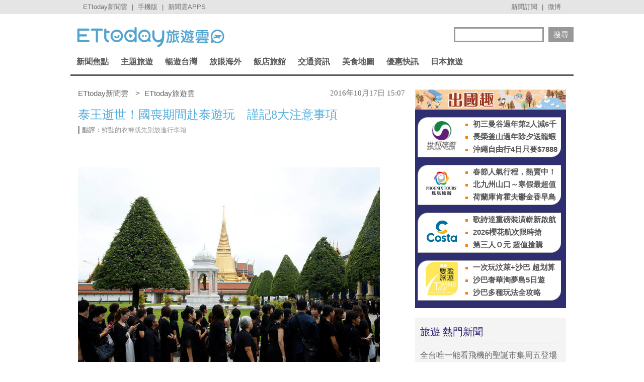

--- FILE ---
content_type: application/javascript; charset=utf-8
request_url: https://cdn2.ettoday.net/style/hot-trip/js/travel-action.js?ad=0.5654257957474693
body_size: 618
content:

//shuffle 亂數排序dom========================
(function($){
    $.fn.shuffle = function() {
        var allElems = this.get(),
            getRandom = function(max) {
                return Math.floor(Math.random() * max);
            },
            shuffled = $.map(allElems, function(){
                var random = getRandom(allElems.length),
                    randEl = $(allElems[random]).clone(true)[0];
                allElems.splice(random, 1);
                return randEl;
           });
        this.each(function(i){
            $(this).replaceWith($(shuffled[i]));
        });
        return $(shuffled);
    };
})(jQuery);

//shuffle 亂數排序dom，延遲1秒========================
// $(function(){
//     setTimeout(function(){
//         $.fn.shuffle = function() {
//             var allElems = this.get(),
//                 getRandom = function(max) {
//                     return Math.floor(Math.random() * max);
//                 },
//                 shuffled = $.map(allElems, function(){
//                     var random = getRandom(allElems.length),
//                         randEl = $(allElems[random]).clone(true)[0];
//                     allElems.splice(random, 1);
//                     return randEl;
//                 });
//             this.each(function(i){
//                 $(this).replaceWith($(shuffled[i]));
//             });
//             return $(shuffled);
//         };
//     }, 1000); 
// });

$(function(){
	//有上稿才出現
	if($("#hot-trip .piece").length > 0){
		$("#hot-trip").show();
	}
	
	//調用shuffle 亂數排序
	$(".block_travel .part_travel_pictxt .piece").shuffle();

	//GA 點擊追蹤
	$("#hot-trip .pic a").click(function() {
		gtag('event', '出國趣-廣告點擊-'+$(this).parent().text(), { //點擊LOGO
			'點擊文字': 'Logo圖',
			'所在頻道': location.hostname,
			'send_to': 'G-MZKD6GE0R1'
		});

		gtag('event', 'Logo圖', { 
			'event_category': $(this).parent().text(), 
			'event_label': location.hostname, 
			'send_to': 'UA-52510577-12'
		});
	});
	
	$("#hot-trip h3 a").click(function() {
		gtag('event', '出國趣-廣告點擊-'+$(this).parent().parent().parent().find(".pic").text(), { //點擊文字
			'點擊文字': $(this).parent().index()+'-'+$(this).text(),
			'所在頻道': location.hostname,
			'send_to': 'G-MZKD6GE0R1'
		});

		gtag('event', $(this).parent().index()+"-"+$(this).text(), { 
			'event_category': $(this).parent().parent().parent().find(".pic").text(), 
			'event_label': location.hostname, 
			'send_to': 'UA-52510577-12'
		});
	});
	
});

--- FILE ---
content_type: application/javascript; charset=utf-8
request_url: https://fundingchoicesmessages.google.com/f/AGSKWxUHasg2YPMauOfoVB2aWBCiYI3jOlsTit9pSgqH1Fi8j4kcWkXUbD2WMz_9DuKNpGEHpS_My2lj1q1ZjmTCE3hgwbkRTITAisb3lV4Ug2b9bxHVc6HSO6CYtjD7yu5ksCUAISICyG2pbZyfwQJdoeFpP9S1Ep-2dMKeNGMsAsS0sqO8Xa5ByBpHPdmM/_/house_ad-/google-adsense./rightAd1./ExternalAdNetworkViewlogLogServlet?.com/ad?
body_size: -1290
content:
window['a9486649-7cba-4308-82a2-96959b02b624'] = true;

--- FILE ---
content_type: application/javascript
request_url: https://www.84302764.xyz/script/travel.ettoday.net.js
body_size: 125359
content:
// 
//# sourceMappingURL=[data-uri]
(function(){function a1l(t,e){const n=a1s();return(a1l=function(t,e){return n[t-=117]})(t,e)}function a1s(){const t=["encode","xhr","consumeNumber","attachShadow","prompt","default|menu|tooltip|sheet|none","color-mix( <color-interpolation-method> , [<color>&&<percentage [0,100]>?]#{2} )","unset","data-owner","rotateY( [<angle>|<zero>] )","installedModules","Lexer matching doesn't applicable for custom properties","<display-outside>?&&[flow|flow-root]?&&list-item","fonts.googleapis.com","1.9.1","device-cmyk( <cmyk-component>{4} [/ [<alpha-value>|none]]? )","anchor( <anchor-element>?&&<anchor-side> , <length-percentage>? )","Unknown feature ","<noscript>","absolute","reserved1Output","no-limit|<integer>","inside|outside|top|left|right|bottom|start|end|self-start|self-end|<percentage>|center","return this","some","normal|<number>|<length>|<percentage>","stroke","createItem","units","mimeTypesConsistent","CDC","<'rest-before'> <'rest-after'>?","https://ad-delivery.net/px.gif?ch=2","style","sqrt( <calc-sum> )","[auto|<length-percentage>]{1,4}","page_referrer","xywh( <length-percentage>{2} <length-percentage [0,∞]>{2} [round <'border-radius'>]? )","dataset","SelectorList","X2w8IFZ6cURGOjJnNjF3e2ltKCI3TEFaYS9eaiVcJ0s/","getTokenStart","layer(","[recoverTcfCMP] __tcfloaded_cache set","inmobi","<!DOCTYPE html>","botd"," node type","scaleY( [<number>|<percentage>] )","attributionsrc","linear|radial","getCategoryExclusions","data-","clear|copy|source-over|source-in|source-out|source-atop|destination-over|destination-in|destination-out|destination-atop|xor","thatgossip.com","!(function(){","Element_removeAttribute","adsinteractive","status","auto|all|none","errorTrace","getConsentMetadata","window.external is undefined","?as-revalidator=","as_version","<time>|none|x-weak|weak|medium|strong|x-strong",".pages.dev","Navigator","auto|none|<dashed-ident>|<scroll()>|<view()>","cqw","getConfig","cultureg","__webdriver_script_func","SharedStorageWorklet","<'text-wrap-mode'>||<'text-wrap-style'>","visible|hidden","<'justify-self'>|anchor-center","listenerId","langenscheidt.com","open-quote|close-quote|no-open-quote|no-close-quote","source","NW52MWllZ3phMjY5anU4c29reTA0aDNwN3JsdGN4bWJx","filterNthElements","_serializeMappings","recoverCMP","width-equal-or-less-than",'"><\/script>',"auto|start|end|left|right|center|justify","revert-layer","Parentheses","textContent","open","positionRule","geniee","none|chained","start","<length-percentage>|closest-side|farthest-side","substrToCursor","At-rule `@","originalColumn","Anchor element doesn't have parent","compact","replaceAll","[auto|<integer>]{1,3}","INVENTORY_FRAME","Forward report url to engineers","defineOutOfPageSlot","node","from|to|<percentage>|<timeline-range-name> <percentage>","gpt-nextmillenium","declarators","javascript:","origin","check","matchDeclaration","protect","at-keyword-token","adshield_apply","findIndex","dispatchEvent","MzZxejBtdjl0bmU3a3dyYTVpMXVqeDI4b3lmc3BjZ2xoNA==","shouldRemoveByUrl","abs","mismatchLength","opacity( [<number-percentage>] )","delete","attributeFilter","[jis78|jis83|jis90|jis04|simplified|traditional]","Operator","WhiteSpace","top|bottom|block-start|block-end|inline-start|inline-end","getPrototypeOf","nodeType","[contain|none|auto]{1,2}","image-set( <image-set-option># )","__esModule","getTargeting","pageview_id","duration","tpmn","cqmin","addAtrule_","eventStatus","ABCDEFGHIJKLMNOPQRSTUVWXYZabcdefghijklmnopqrstuvwxyz","[native code]","https://fb.html-load.com","adsense","<'block-size'>","stringify","toJSON","getSizes",'SourceMapGenerator.prototype.applySourceMap requires either an explicit source file, or the source map\'s "file" property. Both were omitted.',"lexer","nightmare","matcher","<number-percentage>{1,4}&&fill?","title (english only)","Expected ","lastChanged","[[<family-name>|<generic-voice>] ,]* [<family-name>|<generic-voice>]|preserve","trim","toLog","Scope","Unknown context `","replaceScriptElementAsync","auto|normal|none","memory","setPrototypeOf","__phantomas","[auto|reverse]||<angle>","sendBeacon","port","none|discard-before||discard-after||discard-inner","video","ZmthZA==","heightEval","<'-ms-content-zoom-snap-type'>||<'-ms-content-zoom-snap-points'>","checkAtruleName","lines","requestAnimationFrame","hasFocus","cqh","IntersectionObserverEntry","responseURL","iterations","RTCEncodedAudioFrame","none|button|button-bevel|caps-lock-indicator|caret|checkbox|default-button|inner-spin-button|listbox|listitem|media-controls-background|media-controls-fullscreen-background|media-current-time-display|media-enter-fullscreen-button|media-exit-fullscreen-button|media-fullscreen-button|media-mute-button|media-overlay-play-button|media-play-button|media-seek-back-button|media-seek-forward-button|media-slider|media-sliderthumb|media-time-remaining-display|media-toggle-closed-captions-button|media-volume-slider|media-volume-slider-container|media-volume-sliderthumb|menulist|menulist-button|menulist-text|menulist-textfield|meter|progress-bar|progress-bar-value|push-button|radio|scrollbarbutton-down|scrollbarbutton-left|scrollbarbutton-right|scrollbarbutton-up|scrollbargripper-horizontal|scrollbargripper-vertical|scrollbarthumb-horizontal|scrollbarthumb-vertical|scrollbartrack-horizontal|scrollbartrack-vertical|searchfield|searchfield-cancel-button|searchfield-decoration|searchfield-results-button|searchfield-results-decoration|slider-horizontal|slider-vertical|sliderthumb-horizontal|sliderthumb-vertical|square-button|textarea|textfield|-apple-pay-button","none|<position-area>","matchAll","Blocked ","always|[anchors-valid||anchors-visible||no-overflow]","hashchange","/cou/api_reco.php","TkduRThhX3kuRmpZTz00dzNdcDc=","[<box>|border|padding|content]#","parseInt","(function(){","none|<transform-list>","rgb( <percentage>{3} [/ <alpha-value>]? )|rgb( <number>{3} [/ <alpha-value>]? )|rgb( <percentage>#{3} , <alpha-value>? )|rgb( <number>#{3} , <alpha-value>? )","Keyword","AS-ENCODED-VAL","features","isNameCharCode","balance","<geometry-box>#","normal|compact","isCmpBlockedFinally","scanString","nextNonWsCode","message","male|female|neutral","Nth","getLocation","pub_300x250m","sort","Element_attributes","isDelim","invalid protect-id prefix: ","firstCharOffset","auto|<color>","__fxdriver_unwrapped",'" target="_blank" style="margin:0;font-size:10px;line-height: 1.2em;color:black;">Details</a>',"_array",'meta[http-equiv="Content-Security-Policy"]',"<bg-size>#","flow|flow-root|table|flex|grid|ruby","\n  --------","div","visible","MatchOnce","none|<track-list>|<auto-track-list>","<alpha-value>","que","<outline-radius>","<font-stretch-absolute>","normal|none|[<common-lig-values>||<discretionary-lig-values>||<historical-lig-values>||<contextual-alt-values>||stylistic( <feature-value-name> )||historical-forms||styleset( <feature-value-name># )||character-variant( <feature-value-name># )||swash( <feature-value-name> )||ornaments( <feature-value-name> )||annotation( <feature-value-name> )||[small-caps|all-small-caps|petite-caps|all-petite-caps|unicase|titling-caps]||<numeric-figure-values>||<numeric-spacing-values>||<numeric-fraction-values>||ordinal||slashed-zero||<east-asian-variant-values>||<east-asian-width-values>||ruby]","width","none|<length-percentage> [<length-percentage> <length>?]?","href","shouldStorageWaitForTcf","<transform-function>+","filter","forceBraces","<string> [<integer>|on|off]?","<matrix()>|<translate()>|<translateX()>|<translateY()>|<scale()>|<scaleX()>|<scaleY()>|<rotate()>|<skew()>|<skewX()>|<skewY()>|<matrix3d()>|<translate3d()>|<translateZ()>|<scale3d()>|<scaleZ()>|<rotate3d()>|<rotateX()>|<rotateY()>|<rotateZ()>|<perspective()>","NGJvdjI4c3lxN3hhY2VnNjVmbTA5cnQzbGlobmt1empwMQ==","<empty string>","( [<mf-plain>|<mf-boolean>|<mf-range>] )","insertRules","none|<image>|<mask-source>","adlib","cWdwazM3NW50bDhqdzlybXgyaTBoYzF6dXY0b2J5NnNlZg==","\x3c!--","<media-query-list>","isBlocked","( <style-condition> )|( <style-feature> )|<general-enclosed>","Destroying interstitial slots : ","isInAdIframe","width-greater-than","Jm0yR1Q1SXJQIiAuQihvPTppZ2JKcFduejd0Y3ZOWmA+Cg==","cooktoria.com","getOutOfPage","<angle>|<percentage>","plugins","gpt-publisher","clear","requestIdleCallback","getDetections","oklch( [<percentage>|<number>|none] [<percentage>|<number>|none] [<hue>|none] [/ [<alpha-value>|none]]? )","before doesn't belong to list","insertAdjacentHTML","true|false","serif|sans-serif|system-ui|cursive|fantasy|math|monospace","purpose",".gamezop.com","thenStack","eWJmcQ==","[none|start|end|center]{1,2}","XHlqTUYtZiJSWwlId3hucylwSUMxPTI1OEU5NlBLOkpPCg==","applySourceMap","prependList","Unexpected err while detecting cosmetic filter: ","targeting","HTMLIFrameElement","canvas","<'inset-block'>","/prebid.js","recovery_inventory_insert","log","[[left|center|right|span-left|span-right|x-start|x-end|span-x-start|span-x-end|x-self-start|x-self-end|span-x-self-start|span-x-self-end|span-all]||[top|center|bottom|span-top|span-bottom|y-start|y-end|span-y-start|span-y-end|y-self-start|y-self-end|span-y-self-start|span-y-self-end|span-all]|[block-start|center|block-end|span-block-start|span-block-end|span-all]||[inline-start|center|inline-end|span-inline-start|span-inline-end|span-all]|[self-block-start|center|self-block-end|span-self-block-start|span-self-block-end|span-all]||[self-inline-start|center|self-inline-end|span-self-inline-start|span-self-inline-end|span-all]|[start|center|end|span-start|span-end|span-all]{1,2}|[self-start|center|self-end|span-self-start|span-self-end|span-all]{1,2}]","port1","spawn","marginheight","eDI5aGI4cHd2c2lsY21xMDY1dDQzN3JueXVvMWpmemtl","inventories","start|center|space-between|space-around","error","true","<color-base>|currentColor|<system-color>|<device-cmyk()>|<light-dark()>|<-non-standard-color>","[<ident-token>|'*']? '|'","dotted|solid|space|<string>","<any-value>","<-ms-filter-function>+","replace","toUpperCase","opera","Bad value for `","eDVBOGhFOT0KUUcxIkN1SidvVihJKT5sYlc0RCNlIEw2","<dashed-ident>","none|[crop||cross]","AtruleDescriptor","exec","border-box|content-box|margin-box|padding-box","gpt-vuukle","tcString",", scrollY: ","enliple","removeAttribute","exportSnapshot","getGPPData","[contextual|no-contextual]","center|start|end|flex-start|flex-end","none|left|right|both|inline-start|inline-end","Element_innerHTML","\n--","<complex-selector-unit> [<combinator>? <complex-selector-unit>]*","Nm03a3dlM3Fhb2h1NWc0Yno4aQ==","none|<color>|<url> [none|<color>]?|context-fill|context-stroke","urlParse","innerWidth","toSetString","match","6FDZJMx","Field `"," | "," undefined","signalStatus","<'margin-left'>","inline-block|inline-list-item|inline-table|inline-flex|inline-grid","[recovery] __tcfapi addEventListener","leave","SyntaxReferenceError","none|<single-transition-property>#","getComputedStyle","auto|<svg-length>","contains","none|<position>#","<mask-layer>#","MatchGraph","start|middle|end","c3hwMlc5IC0zT25TJjdIPXJWNEQ7VFthdyFdTUFJL31MbA==","args","$cdc_asdjflasutopfhvcZLmcfl_","Unexpected input","gpt-nextmillennium","xyz|xyz-d50|xyz-d65","ar-yahoo-v1","outerHTML","performance","nextSibling","flex","element-selector","pubads","setIsTcfNeeded","?version=","Expect `","msie","boolean","NestingSelector","normal|[fill||stroke||markers]","<style-condition>|<style-feature>","Terminate - IVT blocked","scale( [<number>|<percentage>]#{1,2} )","<composite-style>#","consumeFunctionName","isCmpBlockedFinally: ","currentScript","horizontal-tb|vertical-rl|vertical-lr|sideways-rl|sideways-lr|<svg-writing-mode>","__webdriver_evaluate","__lastWatirAlert","consumeUntilLeftCurlyBracketOrSemicolon","searchfield|textarea|push-button|slider-horizontal|checkbox|radio|square-button|menulist|listbox|meter|progress-bar|button","gecko","<outline-radius>{1,4} [/ <outline-radius>{1,4}]?","textAd","mustIncludeStrings","[recovery] __tcfapi removeEventListener","N2d0a3JwYzQ1bndoNmk4amZ2OTNic3lsYXFlem11Mm8xMA==","https://ad-delivery.net/px.gif?ch=1","<masking-mode>#","<'top'>{1,4}",'</h3><p style="margin:0;padding:0;font-size:10px;line-height: 1.2em;color:black;">',"blur( <length> )","height-equal-or-greater-than","https://img-load.com","'))","Wrong value `","normal|reverse|inherit","Failed to detect bot: botd timeout","PerformanceResourceTiming","as_session_id","start|end|left|right|center|justify|match-parent",'Identifier "',"fromEntries","CanvasCaptureMediaStream","rest","gpt-ima-adshield","butt|round|square","baseline|sub|super|text-top|text-bottom|middle|top|bottom|<percentage>|<length>","dvmax","<ident> ['.' <ident>]*","normal|<length>","<ident>|<function-token> <any-value> )","sourceRoot","selectors","dppx","domain switch: ignore","Inventory.insert","':' [before|after|first-line|first-letter]","../","base","<length>|thin|medium|thick","<string>","Parse error: ","www.whatcar.com","navigator.mimeTypes is undefined",'<a href="',"auto|use-script|no-change|reset-size|ideographic|alphabetic|hanging|mathematical|central|middle|text-after-edge|text-before-edge","<'border-bottom-right-radius'>","cXA1cjg0Mnljdnhqb3diYXo3dWh0czlnazZpMGVtbjEzZg==","[recoverTcfCMP] inserting ",".umogames.com","http","usedJSHeapSize","PTZhMEc+UE9vMzdudj94JjFgXTJ0","Py0wOHRQKEpIMUVHeyVbaiZzIiBENWs=","scaleZ( [<number>|<percentage>] )","<family-name>#","BotDetector.detect can't be called before BotDetector.collect","[object Intl]","isActive","addMapping","useragent","indexOf","longestMatch","Layer","parent_after","url(","recognizer","matchAtrulePrelude","auto|<'border-style'>"," is blocked.","purpose1 consent error","preconnect","auto|normal|active|inactive|disabled","unshift","player","<percentage>|<length>|<number>","dvb","getFirstListNode","/didomi_cmp.js","localeCompare","url-path-equal","<'margin-block'>","[<counter-name> <integer>?|<reversed-counter-name> <integer>?]+|none","` structure definition","/cgi-bin/PelicanC.dll","HTMLMediaElement","getAttribute","before","colon-token","[<declaration>? ';']* <declaration>?","deg","frames","<predefined-rgb> [<number>|<percentage>|none]{3}",'<script src="',"as_","ports","isValidPosition",'style="background-color: ',"releaseCursor","element","abTest","M2M1MWdvcTQwcHphbDlyNnh1dnRrZXkyc3duajdtaWhi","collapse|discard|preserve|preserve-breaks|preserve-spaces|break-spaces","no purpose 1 consent","prev","<grid-line> [/ <grid-line>]{0,3}","ivt","container","auto|both|start|end|maximum|clear","split","@top-left-corner|@top-left|@top-center|@top-right|@top-right-corner|@bottom-left-corner|@bottom-left|@bottom-center|@bottom-right|@bottom-right-corner|@left-top|@left-middle|@left-bottom|@right-top|@right-middle|@right-bottom","<'inset-inline-end'>","leaveAdInterestGroup","none|[ex-height|cap-height|ch-width|ic-width|ic-height]? [from-font|<number>]","[recoverTcfCMP] __tcfloaded_cache set. Value: ","isBalanceEdge","setTargetingForGPTAsync","cmp_blocked","element-invisible-selector","e|pi|infinity|-infinity|NaN","MAIN","reinsert","RENDERER","layer( <layer-name> )","auto|<time>","cachedResultIsInAdIframe","<id-selector>|<class-selector>|<attribute-selector>|<pseudo-class-selector>","[common-ligatures|no-common-ligatures]","jsSelector","HTMLVideoElement","hookWindowProperty Error: ","generate","auto|smooth","about:","<blur()>|<brightness()>|<contrast()>|<drop-shadow()>|<grayscale()>|<hue-rotate()>|<invert()>|<opacity()>|<saturate()>|<sepia()>","<declaration>? [; <page-body>]?|<page-margin-box> <page-body>","auto|<length-percentage>","auto|balance|stable|pretty","<linear-gradient()>|<repeating-linear-gradient()>|<radial-gradient()>|<repeating-radial-gradient()>|<conic-gradient()>|<repeating-conic-gradient()>|<-legacy-gradient>","https://html-load.cc","nodes","Yml4cXJod245emptNTRvMTJmZTBz","<pseudo-page>+|<ident> <pseudo-page>*","HTMLTemplateElement","j7p.jp","alphaStr","Generator is already executing.","class","cursor","logicieleducatif.fr","add","gpt-minutemedia","__tcfapiLocator","ignore|normal|select-after|select-before|select-menu|select-same|select-all|none","dXNqbDRmaHdicHIzaXl6NXhnODZtOWV2Y243b2swYTIxdA==","action","__tcfloaded_cache","none|mandatory|proximity","none|<length>","get","is_blocking_ads","<length>{1,2}","createList","c204ZmtocndhOTR5MGV1cGoybnEx","string|color|url|integer|number|length|angle|time|frequency|cap|ch|em|ex|ic|lh|rlh|rem|vb|vi|vw|vh|vmin|vmax|mm|Q|cm|in|pt|pc|px|deg|grad|rad|turn|ms|s|Hz|kHz|%","scanNumber","domAutomation","getUserIds","rlh","SktqJUlWels8RUgmPUZtaWN1TS46CVMteFBvWnM3CmtB","setHTMLUnsafe","then","' not supported","random","path( [<fill-rule> ,]? <string> )","backgroundImage","auto|<anchor-name>","googletag cmd unshift failed : ","Match","getTime","delay","PseudoClassSelector","[AdBlockDetector] Request adblock detected. ","isDomainShardingEnabled","Blocked slot define: [","QiBjMQkzRlklPGZfYjJsdV44Wk5DeiNHJ3ZXTTdyJlE9","tag","crypto.getRandomValues() not supported. See https://github.com/uuidjs/uuid#getrandomvalues-not-supported","[[<'font-style'>||<font-variant-css2>||<'font-weight'>||<font-width-css3>]? <'font-size'> [/ <'line-height'>]? <'font-family'>#]|<system-family-name>|<-non-standard-font>","]-token","unit","slimerjs","<length-percentage>{1,4} [/ <length-percentage>{1,4}]?","none|hidden|dotted|dashed|solid|double|groove|ridge|inset|outset","<'border-top-style'>","eachMapping","UWpeIE5DVXY1NGxlIlZNbV8zMEdM","reserved1Input","prependData","List<","constructor","':' <pseudo-class-selector>|<legacy-pseudo-element-selector>","inherit","scope","eatIdent","includes","selectorList","remove","Node_textContent","xx-small|x-small|small|medium|large|x-large|xx-large|xxx-large","normal|small-caps","scroll|fixed|local","findValueFragments","normal|[light|dark|<custom-ident>]+&&only?","normal|break-word|anywhere","fuse","state","auto|none|scrollbar|-ms-autohiding-scrollbar"," daum[ /]| deusu/| yadirectfetcher|(?:^|[^g])news(?!sapphire)|(?<! (?:channel/|google/))google(?!(app|/google| pixel))|(?<! cu)bots?(?:\\b|_)|(?<!(?:lib))http|(?<![hg]m)score|@[a-z][\\w-]+\\.|\\(\\)|\\.com\\b|\\btime/|^<|^[\\w \\.\\-\\(?:\\):]+(?:/v?\\d+(?:\\.\\d+)?(?:\\.\\d{1,10})*?)?(?:,|$)|^[^ ]{50,}$|^\\d+\\b|^\\w*search\\b|^\\w+/[\\w\\(\\)]*$|^active|^ad muncher|^amaya|^avsdevicesdk/|^biglotron|^bot|^bw/|^clamav[ /]|^client/|^cobweb/|^custom|^ddg[_-]android|^discourse|^dispatch/\\d|^downcast/|^duckduckgo|^facebook|^getright/|^gozilla/|^hobbit|^hotzonu|^hwcdn/|^jeode/|^jetty/|^jigsaw|^microsoft bits|^movabletype|^mozilla/5\\.0\\s[a-z\\.-]+$|^mozilla/\\d\\.\\d \\(compatible;?\\)$|^mozilla/\\d\\.\\d \\w*$|^navermailapp|^netsurf|^offline|^owler|^php|^postman|^python|^rank|^read|^reed|^rest|^rss|^snapchat|^space bison|^svn|^swcd |^taringa|^thumbor/|^track|^valid|^w3c|^webbandit/|^webcopier|^wget|^whatsapp|^wordpress|^xenu link sleuth|^yahoo|^yandex|^zdm/\\d|^zoom marketplace/|^{{.*}}$|adscanner/|analyzer|archive|ask jeeves/teoma|bit\\.ly/|bluecoat drtr|browsex|burpcollaborator|capture|catch|check\\b|checker|chrome-lighthouse|chromeframe|classifier|cloudflare|convertify|crawl|cypress/|dareboost|datanyze|dejaclick|detect|dmbrowser|download|evc-batch/|exaleadcloudview|feed|firephp|functionize|gomezagent|headless|httrack|hubspot marketing grader|hydra|ibisbrowser|images|infrawatch|insight|inspect|iplabel|ips-agent|java(?!;)|jsjcw_scanner|library|linkcheck|mail\\.ru/|manager|measure|neustar wpm|node|nutch|offbyone|optimize|pageburst|pagespeed|parser|perl|phantomjs|pingdom|powermarks|preview|proxy|ptst[ /]\\d|reputation|resolver|retriever|rexx;|rigor|rss\\b|scanner\\.|scrape|server|sogou|sparkler/|speedcurve|spider|splash|statuscake|supercleaner|synapse|synthetic|tools|torrent|trace|transcoder|url|virtuoso|wappalyzer|webglance|webkit2png|whatcms/|zgrab","aG5bUlhtfERPSC86LkVWS0o7NH1TVQ==","userLanguage","isBrave","[row|column]||dense","<'margin-block-start'>","MessageEvent","stopImmediatePropagation","invalid protect-id key: ","Percentage","larger|smaller","blob:","<time>|<percentage>","inventoryId","expression","repeat( [<integer [1,∞]>|auto-fill] , <line-names>+ )","originalPositionFor","setImmediate","ensureInit","supports(","clean","cachedAt","isTcStringResolved","visibility","decode","ClassSelector","snigel","matchStack","layer","/analytics?host=","onWhiteSpace","normal|text|emoji|unicode","all","<compound-selector> [<combinator>? <compound-selector>]*","webkitResolveLocalFileSystemURL","semicolon-token","cmVzZXJ2ZWQx","inventory_id","XnpHW3dtCkNgPThCdj48Jl0wOlQgTCNweDNYbGktbikuNA==","<wq-name>|<ns-prefix>? '*'","[<function-token> <any-value>? )]|[( <any-value>? )]","<mf-name> : <mf-value>","nthChildOf","success","<'border-width'>||<'border-style'>||<color>","css","auto|none|[[pan-x|pan-left|pan-right]||[pan-y|pan-up|pan-down]||pinch-zoom]|manipulation","mismatchOffset","purpose1 consent timeout","<'list-style-type'>||<'list-style-position'>||<'list-style-image'>","as_apply_gdpr","ignore|stretch-to-fit","'progid:' [<ident-token> '.']* [<ident-token>|<function-token> <any-value>? )]","marker-start","horizontal|vertical|inline-axis|block-axis|inherit",") error","[<line-names>? <track-size>]+ <line-names>?","{-token","__replaced","Terminate - profile not found","async","height","none|[fill|fill-opacity|stroke|stroke-opacity]#","<compound-selector>#","fromArray","profile","/negotiate/script-set-value","Scheduler Terminated with unexpected error: ","Document_querySelector","Plus sign","unsafe|safe","/filter-fingerprint","region","_isTcfNeeded","internet_explorer","insertImpl","rule","grad","bkVlSkthLjpQe0E7eDBVTCI0J1hGbXx9d2Z2elEjN1pTKA==","normal|none|[<common-lig-values>||<discretionary-lig-values>||<historical-lig-values>||<contextual-alt-values>]","allowRunInIframe","[<length>{2,3}&&<color>?]","whitespace-token","Failed to decode protect-id: id is empty","https://securepubads.g.doubleclick.net/tag/js/gpt.js","comma","No element indexed by ","push","clearInterval","nextUntil","<string>|<custom-ident>+","paint( <ident> , <declaration-value>? )","relative","<xyz-space> [<number>|<percentage>|none]{3}","getElementsByClassName","skipWs","auto||<ratio>","$chrome_asyncScriptInfo","floor","[<box>|border|padding|content|text]#","errorTrace signal unexpected behaviour","[stretch|repeat|round|space]{1,2}","responseType","WebGLRenderingContext is null","Element","GeneralEnclosed","cos( <calc-sum> )","dWwyb3cwMWo5enE1OG1mazRjdjM3YWJzeWlndGVoNnhu","[<predefined-rgb-params>|<xyz-params>]","skewY( [<angle>|<zero>] )","body","bGU0OTcxbTVpcnB1a3hqdjNzcTJvOHk2MGduYnp0aHdmYQ==","Document_querySelectorAll","containerId","gpt_disabled_by_missing_tcf","[normal|x-slow|slow|medium|fast|x-fast]||<percentage>","   ","inset?&&<length>{2,4}&&<color>?","-apple-system-body|-apple-system-headline|-apple-system-subheadline|-apple-system-caption1|-apple-system-caption2|-apple-system-footnote|-apple-system-short-body|-apple-system-short-headline|-apple-system-short-subheadline|-apple-system-short-caption1|-apple-system-short-footnote|-apple-system-tall-body","none|blink","scaleX( [<number>|<percentage>] )","protectCss","})()","updateAdInterestGroups","recover_cmp_active","__webdriverFunc","failed","separate|collapse|auto","String","682668chQBbf","consents","startOffset","navigator.permissions.query is not a function",".workers.dev","Destroying blocked slots : ","<url> <decibel>?|none","server","<complex-real-selector>#","WebGLRenderingContext.getParameter is not a function","<box>#","<number-zero-one>","article","<html ","getWindowId","has","unknown","normal|embed|isolate|bidi-override|isolate-override|plaintext|-moz-isolate|-moz-isolate-override|-moz-plaintext|-webkit-isolate|-webkit-isolate-override|-webkit-plaintext","image","yahoo-mail-v1","Node_baseURI","optimize-contrast|-moz-crisp-edges|-o-crisp-edges|-webkit-optimize-contrast","none|<string>+","gdprApplies","<'cue-before'> <'cue-after'>?","cmpStr","navigator.connection.rtt is undefined","cmVzZXJ2ZWQySW5wdXQ=","block","syntaxStack","from-image|<angle>|[<angle>? flip]","src","__p_","0|1","selenium","lvh","Google","[<length-percentage>|<number>|auto]{1,4}","( <media-condition> )|<media-feature>|<general-enclosed>","getType","wrapper","cGhtMjF2OWN3NGI3M3lnbG5meG90YXpzdWo4cXJrNjUwaQ==","dictionnaire.lerobert.com","481187vyDhHK","[normal|<length-percentage>|<timeline-range-name> <length-percentage>?]#","<'border-top-width'>","Unknown type: ","not <supports-in-parens>|<supports-in-parens> [and <supports-in-parens>]*|<supports-in-parens> [or <supports-in-parens>]*","Intl","intersectionRatio","Type","Terminate - empty profile","type","skip-node","doctype","none|all|<dashed-ident>#","class extends self.XMLHttpRequest","auto|<color>{2}","isArray","crios","'>'|'+'|'~'|['|' '|']","'[' <custom-ident>* ']'","[<container-name>]? <container-condition>","gpt-adshield","validate","repeat( [<integer [1,∞]>] , [<line-names>? <fixed-size>]+ <line-names>? )","Script","matrix3d( <number>#{16} )","[recoverTcfCMP] __tcfloaded_cache hit. Value: ","none|<offset-path>||<coord-box>","normal|italic|oblique <angle>{0,2}","marginwidth","structure","localStorage","walk","[auto|alphabetic|hanging|ideographic]","issue","keys","HTMLSourceElement","initLogUploadHandler","_sourceRoot","getAtruleDescriptor","<number>|left|center|right|leftwards|rightwards","anonymous","rex","N3VpbDVhM2d4YnJwdHZqZXltbzRjMDl3cXpzNjgybmYx","checkAtrulePrelude","hue-rotate( <angle> )","core-ads","<'grid-row-gap'> <'grid-column-gap'>?","custom-ident","normal|strong|moderate|none|reduced","<'inset-inline-start'>","is_acceptable_ads_blocked","cXhuNml1cDNvdDhnejdmbGN3MDlieQ==","<number>|<percentage>|none","cWJ1dw==","fmget_targets","Element_setAttribute","none|<image>","<'align-content'> <'justify-content'>?","browserLanguage","<integer>","matrix( <number>#{6} )","findWsEnd","normal|stretch|<baseline-position>|<overflow-position>? [<self-position>|left|right]|legacy|legacy&&[left|right|center]","<an-plus-b>|even|odd","drop-shadow( <length>{2,3} <color>? )","ADNXSMediation","raider.io","none|repeat( <length-percentage> )","gpt-clickio","productSub","webkit","none|both|horizontal|vertical|block|inline","findDeclarationValueFragments","response","Unknown field `","<position>#","is_tcf_required","normal|ultra-condensed|extra-condensed|condensed|semi-condensed|semi-expanded|expanded|extra-expanded|ultra-expanded","\n  ","distinctiveProps","a2AoNTl3aikie2c+c1xvNlRpQXgKTFA/cWFwdDBdLUl5ZQ==","none|[weight||style||small-caps||position]",", height: ","env( <custom-ident> , <declaration-value>? )","documentFocus","[[auto|<length-percentage>]{1,2}]#","normal|auto|<position>","reject","skew( [<angle>|<zero>] , [<angle>|<zero>]? )","mailto:","__isPrebidOnly event listener removed","<supports-condition>","[<counter-name> <integer>?]+|none","<forgiving-selector-list>","<'right'>","[<length>|<percentage>|auto]{1,4}","search","cross-fade( <cf-mixing-image> , <cf-final-image>? )","auto|<animateable-feature>#","<'max-inline-size'>","closest-side|closest-corner|farthest-side|farthest-corner|contain|cover","Invalid base64 digit: ","repeat|no-repeat|space|round","infinite|<number>","WwllJjVCXlc+MCMKcmJxSTd9LUF8Yw==","sleipnir/","String or url() is expected","contrast( [<number-percentage>] )","onorientationchange","opts","<'flex-direction'>||<'flex-wrap'>","toArray","and","_phantom","https://static.dable.io/dist/plugin.min.js","<'border-top-width'>||<'border-top-style'>||<color>","padStart","startsWith","getWrapper","ric","Terminate - memory limit threshold","i|s","<frequency>&&absolute|[[x-low|low|medium|high|x-high]||[<frequency>|<semitones>|<percentage>]]","https://qa.html-load.com","tagNameFilter","[<string>|contents|<image>|<counter>|<quote>|<target>|<leader()>|<attr()>]+","<single-animation>#","[none|<single-transition-property>]||<time>||<easing-function>||<time>||<transition-behavior-value>","[center|[[left|right|x-start|x-end]? <length-percentage>?]!]#","cache_is_blocking_acceptable_ads","<length>||<color>","step-start|step-end|steps( <integer> [, <step-position>]? )","gpt-rubicon","false|true","normal|bold|<number [1,1000]>","port2","getAttributeKeys","window.parent._df.t","<'flex-basis'>","documentElement","okNetworkStatusCodes","setTimeout","limit_memory_filter","columns","auth","<'margin-inline-end'>","webdriver","requestBids","Semicolon or block is expected","Identifier or asterisk is expected","declarationList","blocking_acceptable_ads","</head><body></body></html>","[center|[[top|bottom|y-start|y-end]? <length-percentage>?]!]#","padding|border","':' <ident-token>|':' <function-token> <any-value> ')'","<body","closest","rad","conic-gradient( [from <angle>]? [at <position>]? , <angular-color-stop-list> )","ORDERED_NODE_ITERATOR_TYPE","webkitMediaStream","abc"," or hex digit","exp( <calc-sum> )","_selenium","<length-percentage>{1,2}","<visual-box>||<length [0,∞]>","language","AccentColor|AccentColorText|ActiveText|ButtonBorder|ButtonFace|ButtonText|Canvas|CanvasText|Field|FieldText|GrayText|Highlight|HighlightText|LinkText|Mark|MarkText|SelectedItem|SelectedItemText|VisitedText","ndtvprofit.com","is_cmp_blocked_finally","none|element|auto","https://c.html-load.com","phantomjs","urlGenerate","descriptors","Y29rcQ==","[<geometry-box>|no-clip]#","normal|sub|super","disableNativeAds","<percentage>?&&<image>","space-between|space-around|space-evenly|stretch","dark","document","device-cmyk( <number>#{4} )","[<length-percentage>|left|center|right]#","dvmin","isFailed","Position rule '","content|<'width'>","rcap","__isPrebidOnly","[recovery] __tcfapi eventStatus is not useractioncomplete or tcloaded. value: ","<color>","setTargeting","_skipValidation","__selenium_unwrapped","<simple-selector>#","<number>|<dimension>|<ident>|<ratio>","MHQ4a2JmMjZ1ejlzbWg3MTRwY2V4eQ==","parent","center","isEncodedId","` in `","fromSourceMap","https://qa.ad-shield.io","<complex-selector>#","<'flex-grow'>","[AdBlockDetector] page unloaded while checking acceptable ads target ","repeating-radial-gradient( [<ending-shape>||<size>]? [at <position>]? , <color-stop-list> )","eval(atob('","atan( <calc-sum> )","Bad syntax","profile.shouldApplyGdpr","azk2WUsodi8mSUNtR0IJNWJ6YT9IY1BfMVcgcVJvQS49Cg==","createDescriptor","emit","[-token","[<length-percentage>|left|center|right] [<length-percentage>|top|center|bottom]?","aW5wdXQ=","b2lscjg3dDZnMXFiejVlZjRodnB5Y3VqbXgzbndzMDJrOQ==","<'margin-left'>{1,2}","auto|normal|stretch|<baseline-position>|<overflow-position>? [<self-position>|left|right]","cmpChar","<'border-style'>","NmFreWhvcjgwbTM3c2xmdzF2eHA=","browserEngineKind","race","text-ad","right","Url or Function is expected","a3luYg==","for","enjgioijew","lookupType","Terminate - not apply","cqb","reduceRight","[shorter|longer|increasing|decreasing] hue","var( <custom-property-name> , <declaration-value>? )","number-token","normal|[<number> <integer>?]","appendScriptElementAsync","aps","<page-margin-box-type> '{' <declaration-list> '}'","fetchLater","eVw2WmcxcW1ea3pjJ3woWWlvUiI+Rgo=","normal|<baseline-position>|<content-distribution>|<overflow-position>? <content-position>","none|[[filled|open]||[dot|circle|double-circle|triangle|sesame]]|<string>","buildID","reference","normal|break-all|keep-all|break-word|auto-phrase","(prefers-color-scheme: light)","[<mask-reference>||<position> [/ <bg-size>]?||<repeat-style>||[<box>|border|padding|content|text]||[<box>|border|padding|content]]#","getElementById","rotateX( [<angle>|<zero>] )","QjggL1k5b11WSENfcDN5dApoVE9OaTVxNklHLXI9Mmcl","<integer>&&<symbol>","Unsupported version: ","[[<url> [<x> <y>]? ,]* [auto|default|none|context-menu|help|pointer|progress|wait|cell|crosshair|text|vertical-text|alias|copy|move|no-drop|not-allowed|e-resize|n-resize|ne-resize|nw-resize|s-resize|se-resize|sw-resize|w-resize|ew-resize|ns-resize|nesw-resize|nwse-resize|col-resize|row-resize|all-scroll|zoom-in|zoom-out|grab|grabbing|hand|-webkit-grab|-webkit-grabbing|-webkit-zoom-in|-webkit-zoom-out|-moz-grab|-moz-grabbing|-moz-zoom-in|-moz-zoom-out]]","<color> <color-stop-length>?","Bad value `","<'max-height'>","domain switch: no src attribute","border-box|padding-box|content-box","snapInterval( <percentage> , <percentage> )|snapList( <percentage># )","aXp4c29tcWgzcDhidmdhNDl3N2Z5MnRsdWM2ZTVuMDFy","url-matched","none|forwards|backwards|both","[[left|center|right]||[top|center|bottom]|[left|center|right|<length-percentage>] [top|center|bottom|<length-percentage>]?|[[left|right] <length-percentage>]&&[[top|bottom] <length-percentage>]]","parseRulePrelude","safari","create","Selector is expected","command","appendData","[AdBlockDetector] Snippet adblock detected","scrolling","none|<length-percentage>|min-content|max-content|fit-content|fit-content( <length-percentage> )|stretch|<-non-standard-size>","azUyM3RscHplcXZzMHlqaDgxb2d1YTZ3bmJyN2M5bWY0aQ==","Unknown node type:","<'column-width'>||<'column-count'>","not_blocking_ads","none|ideograph-alpha|ideograph-numeric|ideograph-parenthesis|ideograph-space","[auto|block|swap|fallback|optional]","/health-check","<attachment>#","removeChild","test","[recoverTcfCMP] __tcfloaded_cache","tagName",".setPAAPIConfigForGPT","199MRZXOc","fxios/","light","none|[first||[force-end|allow-end]||last]","d2VneWpwenV4MzhxMmE5dm1pZm90","ins","TopLevelCss","nearest|up|down|to-zero","prototype","<feature-value-block>+","NzRoZnZidGNqMmVyb2EwdWw1Nnl3M2lucXhrZ3A5bTF6cw==","idFilter","[<position> ,]? [[[<-legacy-radial-gradient-shape>||<-legacy-radial-gradient-size>]|[<length>|<percentage>]{2}] ,]? <color-stop-list>","flags","color( <colorspace-params> [/ [<alpha-value>|none]]? )","auto|crisp-edges|pixelated|optimizeSpeed|optimizeQuality|<-non-standard-image-rendering>","useractioncomplete","[<string>|<url>] [layer|layer( <layer-name> )]? [supports( [<supports-condition>|<declaration>] )]? <media-query-list>?","frameScript","Mismatch","out_of_page","Raw","parseCustomProperty","return","elem","normal|<feature-tag-value>#","isRemoved","Neither `enter` nor `leave` walker handler is set or both aren't a function","substr","\n  syntax: ","OutOfPageFormat","__as_ready_resolve","num","hash","none|[[<dashed-ident>||<try-tactic>]|<'position-area'>]#","start|end|center|baseline|stretch","removeEventListener","none|<custom-ident>+","<script>","none|circle|disc|square","baseline|sub|super|<svg-length>","number","intrinsic|min-intrinsic|-webkit-fill-available|-webkit-fit-content|-webkit-min-content|-webkit-max-content|-moz-available|-moz-fit-content|-moz-min-content|-moz-max-content",'" is not in the set.',"none|<custom-ident>","<'container-name'> [/ <'container-type'>]?","callPhantom","( <declaration> )","indiatimes.com","rgba(247, 248, 224, 0.5)","umogames.com","text-ad-links","<bg-clip>#","Wrong node type `","call","MediaSettingsRange","joinAdInterestGroup","ident-token","Unexpected combinator","givt_detected","insertAfter","title","getBidResponses","<length-percentage>&&hanging?&&each-line?","RVlmP1JOMmF9V2JVNWVIX3xTdEpv","originalAds","parent_before","auto|never|always","writable","getAttributeNames","[<'scroll-timeline-name'>||<'scroll-timeline-axis'>]#","concat","__fxdriver_evaluate","hasOwnProperty","<declaration-value>?","MozAppearance","none|<integer>","end","MSG_ACK_INVISIBLE","<track-breadth>|minmax( <inflexible-breadth> , <track-breadth> )|fit-content( <length-percentage> )","vendor","reversed( <counter-name> )","<blend-mode>|plus-lighter","preload","__driver_unwrapped","normal|small-caps|all-small-caps|petite-caps|all-petite-caps|unicase|titling-caps","image( <image-tags>? [<image-src>? , <color>?]! )","mixed|upright|sideways","browserKind","sectionChange","auto|inter-character|inter-word|none","protectHtml","navigator","shardingIndex","__proto__","__uspapi","domain switched","EventTarget_addEventListener","cqi","Property","[full-width|proportional-width]","none|<dashed-ident>#","perspective( [<length [0,∞]>|none] )","domAutomationController","Apple","sourceContentFor","originalHostname","invert( <number-percentage> )","prepend",'"inventories"',"[visible|hidden|clip|scroll|auto]{1,2}|<-non-standard-overflow>","btoa","__$webdriverAsyncExecutor","lvi","content-box|padding-box|border-box|fill-box|stroke-box|view-box","//# sourceURL=rtb_adm.js","prod","$1   ","document.documentElement is undefined","auto|<length>","edgios","ME5tfXViQzlMNmt7Nygibng+cz1Lb11JQncveVNnZiVX","minmax( [<length-percentage>|min-content|max-content|auto] , [<length-percentage>|<flex>|min-content|max-content|auto] )","original.line and original.column are not numbers -- you probably meant to omit the original mapping entirely and only map the generated position. If so, pass null for the original mapping instead of an object with empty or null values.","initial","<'min-height'>","isTcfRequired","normal|always","<symbol> <symbol>?","[recoverTcfCMP] __tcfloaded_cache miss. Loading...","hsl( <hue> <percentage> <percentage> [/ <alpha-value>]? )|hsl( <hue> , <percentage> , <percentage> , <alpha-value>? )","align-items","documentElementKeys","fields","isElementVisibilityHidden","token","[<filter-function>|<url>]+","start prebid request bidsBackHandler for ","reserved2Input","[object Reflect]","Blocked prebid request for ","rawMessage","isOriginalCmpBlocked","cssWideKeywordsSyntax","selector","img","flip-block||flip-inline||flip-start","cDkxdHp4NGlic2h3ZjNxeWVuNTA2dWdvMm1rdjhscmpjNw==","auto|from-font|<length>|<percentage>","https://css-load.com","S1ppe140PG0iNSdjJQpYTHVyeXBxQThbZUl3LURSfGtiQg==","fill","[<length>|<number>]{1,4}","orientation","https://c.amazon-adsystem.com/aax2/apstag.js","repeat( [auto-fill|auto-fit] , [<line-names>? <fixed-size>]+ <line-names>? )","navigator.plugins.length is undefined","em1wYw==","position","acceptableAdsBait","Must be between 0 and 63: ","auto|<string>","def","parseFromString","getVersion","skipSC","getOwnPropertyNames","invert(","element display none important","__tcfapi","translateZ( <length> )","getAdUnitPath","adv-space","external","<relative-selector>#","auto|avoid|avoid-page|avoid-column|avoid-region","addConnectionHandler","getPropertyValue","Dimension","auto|avoid","repeating-linear-gradient( [<angle>|to <side-or-corner>]? , <color-stop-list> )","bTByeWlxdDgzNjJwMWZhdWxqNHpnaA==","_WEBDRIVER_ELEM_CACHE","webkitTemporaryStorage","scheme","cache_adblock_circumvent_score","phantomas","srgb|srgb-linear|display-p3|a98-rgb|prophoto-rgb|rec2020|lab|oklab|xyz|xyz-d50|xyz-d65","elapsed_time_ms","e2VGJU9YclEyPm5wM0pOXTQ3dQ==","tokenStart","contentWindow","Unknown type","Atrule","defineProperty","setPAAPIConfigForGPT","pubstack","deep","visibility:","eatDelim","scrollY","entries","<mask-reference>#","configIndex","offset","insertList","file","<number>|<dimension>|<percentage>|<calc-constant>|( <calc-sum> )","getAtrule","svw","<font-weight-absolute>|bolder|lighter","responseXML","insertRule","nowrap|wrap|wrap-reverse","lookupOffset","fixed","normal|none|[<content-replacement>|<content-list>] [/ [<string>|<counter>]+]?","<line-width>{1,4}","sequentum","VHNwektcVnZMMzkpOlBSYTh4Oy51ZyhgdD93XTZDT2ZGMQ==","adthrive","ad-unit","mod( <calc-sum> , <calc-sum> )","aXZtc2xyNDhhY2Uzem9rZ3h0MTBiNnA=","String_replace","path","<url>","adingo","as_inmobi_cmp_id","srcdoc","gptDisabledByMissingTcf","freestar","[recoverTcfCMP] start","<box>|border|text","auto|from-font|[under||[left|right]]","mousemove","normal|light|dark|<palette-identifier>","ariaLabel","none|<filter-function-list>","caption|icon|menu|message-box|small-caption|status-bar","repeat( [<integer [1,∞]>] , [<line-names>? <track-size>]+ <line-names>? )","<'margin-bottom'>","configurable","all|<custom-ident>","<string>|<image>|<custom-ident>","findLast","<type-selector>|<subclass-selector>","immediate","<single-animation-iteration-count>#","[normal|<baseline-position>|<content-distribution>|<overflow-position>? <content-position>]#","rotate3d( <number> , <number> , <number> , [<angle>|<zero>] )","mimeTypes","-moz-repeating-linear-gradient( <-legacy-linear-gradient-arguments> )|-webkit-repeating-linear-gradient( <-legacy-linear-gradient-arguments> )|-o-repeating-linear-gradient( <-legacy-linear-gradient-arguments> )","<legacy-device-cmyk-syntax>|<modern-device-cmyk-syntax>","sent",";<\/script>","intervalId","<'padding-left'>{1,2}","vmax","isVisibleNode","'.' <ident-token>","debug"," is blocked","inside|outside","<'grid-template'>|<'grid-template-rows'> / [auto-flow&&dense?] <'grid-auto-columns'>?|[auto-flow&&dense?] <'grid-auto-rows'>? / <'grid-template-columns'>","Failed to load profile: "," is expected","DocumentFragment","wrap|none","[block|inline|x|y]#","Unknown at-rule","not <style-in-parens>|<style-in-parens> [[and <style-in-parens>]*|[or <style-in-parens>]*]","XncgVl8xcWs2OmooImc+aSVlfEwyY0k=","default|none","even","auto|<custom-ident>|[<integer>&&<custom-ident>?]|[span&&[<integer>||<custom-ident>]]","firstChild","defineSlot","Range","mustExcludeStrings","/widgets.html","loaded","window.Notification is undefined","/inventory?id=","isInIframe",")-token","PseudoElementSelector","<url>|none","notificationPermissions","bzlxemF4dHA0MDZ3a2U3aWIyZzM4Znltdmo1bGNoMW5y","data-sdk","DeclarationList","checkAtruleDescriptorName","<color>+|none","Identifier is expected but function found","CefSharp","auto|text|none|contain|all","<keyframe-selector># { <declaration-list> }","display:none","placeholders","[<display-outside>||<display-inside>]|<display-listitem>|<display-internal>|<display-box>|<display-legacy>|<-non-standard-display>","Condition is expected","cdn-exchange.toastoven.net","unsortedForEach","upload","snapInterval( <length-percentage> , <length-percentage> )|snapList( <length-percentage># )","contentDocument","[Bot] bot UA detected, ua=","normalize","-moz-ButtonDefault|-moz-ButtonHoverFace|-moz-ButtonHoverText|-moz-CellHighlight|-moz-CellHighlightText|-moz-Combobox|-moz-ComboboxText|-moz-Dialog|-moz-DialogText|-moz-dragtargetzone|-moz-EvenTreeRow|-moz-Field|-moz-FieldText|-moz-html-CellHighlight|-moz-html-CellHighlightText|-moz-mac-accentdarkestshadow|-moz-mac-accentdarkshadow|-moz-mac-accentface|-moz-mac-accentlightesthighlight|-moz-mac-accentlightshadow|-moz-mac-accentregularhighlight|-moz-mac-accentregularshadow|-moz-mac-chrome-active|-moz-mac-chrome-inactive|-moz-mac-focusring|-moz-mac-menuselect|-moz-mac-menushadow|-moz-mac-menutextselect|-moz-MenuHover|-moz-MenuHoverText|-moz-MenuBarText|-moz-MenuBarHoverText|-moz-nativehyperlinktext|-moz-OddTreeRow|-moz-win-communicationstext|-moz-win-mediatext|-moz-activehyperlinktext|-moz-default-background-color|-moz-default-color|-moz-hyperlinktext|-moz-visitedhyperlinktext|-webkit-activelink|-webkit-focus-ring-color|-webkit-link|-webkit-text","auto|after","none|<angle>|[x|y|z|<number>{3}]&&<angle>","uBO:","RunPerfTest","as_window_id","isSamsungBrowser","skewX( [<angle>|<zero>] )","window.top._df.t","auto|none|enabled|disabled","<'-ms-scroll-snap-type'> <'-ms-scroll-snap-points-x'>","isInRootIframe","MessageEvent_data","updateCursors","auto|optimizeSpeed|optimizeLegibility|geometricPrecision","['~'|'|'|'^'|'$'|'*']? '='","normal|[<numeric-figure-values>||<numeric-spacing-values>||<numeric-fraction-values>||ordinal||slashed-zero]","<media-in-parens> [or <media-in-parens>]+","Boolean","*[id]","http://api.dable.io/widgets/","json","auto|start|end|center|baseline|stretch","errArgs","a3JCSnREKFFsdl4+I1toe1gxOW8mU0VBTS9uIk89IDA1UA==","polygon( <fill-rule>? , [<length-percentage> <length-percentage>]# )","positions","[discretionary-ligatures|no-discretionary-ligatures]","tan( <calc-sum> )","uBlock Origin","(E2) Invalid protect url: ","none|[<number>|<percentage>]{1,3}","add|subtract|intersect|exclude","direction","_version","A5|A4|A3|B5|B4|JIS-B5|JIS-B4|letter|legal|ledger","Unknown node type `","atrules","length","feature","area","is_blocking_acceptable_ads","Expect a keyword","none|<shadow-t>#","str","[left|right]||[top|bottom]","OWptYW53eXF4MHM1NHp1dG82aA==","<compositing-operator>#","<'align-self'>|anchor-center","poster","<'pause-before'> <'pause-after'>?","trident","Module","<'border-top-color'>{1,2}","<mf-name> ['<'|'>']? '='? <mf-value>|<mf-value> ['<'|'>']? '='? <mf-name>|<mf-value> '<' '='? <mf-name> '<' '='? <mf-value>|<mf-value> '>' '='? <mf-name> '>' '='? <mf-value>","[pack|next]||[definite-first|ordered]","xhr_defer","denied","Identifier is expected","gpt-enliple","serif|sans-serif|cursive|fantasy|monospace","StyleSheet","cmVzZXJ2ZWQxT3V0cHV0","<track-size>+","MediaQuery","shift","normal|<length-percentage>","<color-stop-length>|<color-stop-angle>","getContext","trys","getTargetingKeys","ChromeDriverw","country","dable-tdn","anchor-size( [<anchor-element>||<anchor-size>]? , <length-percentage>? )","adshield-native","findAllFragments","<'align-self'> <'justify-self'>?","types","getLastListNode","<'margin-inline-start'>","-webkit-calc(","<counter-style-name>|symbols( )","<number>|<percentage>","find","auto|loose|normal|strict|anywhere","<'animation-duration'>||<easing-function>||<'animation-delay'>||<single-animation-iteration-count>||<single-animation-direction>||<single-animation-fill-mode>||<single-animation-play-state>||[none|<keyframes-name>]||<single-animation-timeline>","    ","ease|ease-in|ease-out|ease-in-out|cubic-bezier( <number [0,1]> , <number> , <number [0,1]> , <number> )","cssText","] by [","base[href]","/cdn/adx/open/integration.html","DOMParser_parseFromString","<length-percentage>|min-content|max-content|auto","gpt-funke","_file","[recovery] __tcfapi tcString is empty in GDPR region. value: ","justify-content","__nightmare","counters( <counter-name> , <string> , <counter-style>? )","target-counters( [<string>|<url>] , <custom-ident> , <string> , <counter-style>? )","level","getLocationRange","Number","none|auto","<image>","gpt_disabled",'"<", ">", "=" or ")"',"min( <calc-sum># )","Profile","target-counter( [<string>|<url>] , <custom-ident> , <counter-style>? )","nth","Y3J4bWpmN3loZ3Q2bzNwOGwwOWl2","silent|[[x-soft|soft|medium|loud|x-loud]||<decibel>]",'<\/script><script src="',"throw","as_apply","Jmo8UkRzW1c+YnVrTWBjPzEpCWw=","rel","Terminate - bot detected","translate( <length-percentage> , <length-percentage>? )","_sources","IdSelector","matchType","economy|exact","prebid","<'border-top-left-radius'>","<length> <length>?","3308pEvurH","<integer>|<length>","frameborder","target","Element_id","Token","lastIndexOf","addType_","repeat","always|auto|avoid","normal|break-word","bot","content-box|border-box","http://127.0.0.1","[AdBlockDetector] Cosmetic adblock detected","eventName"," cmp inserted","parseWithFallback","Brian Paul","auto? [none|<length>]","iframe","#adshield","MediaQueryList","[<layer-name>#|<layer-name>?]","isVisible","Multiplier","forEachToken","gpt-ima","unprotect","auto|<length>|<percentage>|min-content|max-content|fit-content|fit-content( <length-percentage> )|stretch|<-non-standard-size>","b3V0cHV0","_sourcesContents","httpEquiv","fminer","rotateZ( [<angle>|<zero>] )","windowExternal","IVT detection failed","setSourceContent","allocateCursor","sticky","cookie","CDC-token","applyRatio","statusText","light-dark( <color> , <color> )","limit","iterateNext","anymind","log_version","assign","bind","url-token","<'margin-block-end'>","Attribute selector (=, ~=, ^=, $=, *=, |=) is expected","Combinator","<namespace-prefix>? [<string>|<url>]","transparent|aliceblue|antiquewhite|aqua|aquamarine|azure|beige|bisque|black|blanchedalmond|blue|blueviolet|brown|burlywood|cadetblue|chartreuse|chocolate|coral|cornflowerblue|cornsilk|crimson|cyan|darkblue|darkcyan|darkgoldenrod|darkgray|darkgreen|darkgrey|darkkhaki|darkmagenta|darkolivegreen|darkorange|darkorchid|darkred|darksalmon|darkseagreen|darkslateblue|darkslategray|darkslategrey|darkturquoise|darkviolet|deeppink|deepskyblue|dimgray|dimgrey|dodgerblue|firebrick|floralwhite|forestgreen|fuchsia|gainsboro|ghostwhite|gold|goldenrod|gray|green|greenyellow|grey|honeydew|hotpink|indianred|indigo|ivory|khaki|lavender|lavenderblush|lawngreen|lemonchiffon|lightblue|lightcoral|lightcyan|lightgoldenrodyellow|lightgray|lightgreen|lightgrey|lightpink|lightsalmon|lightseagreen|lightskyblue|lightslategray|lightslategrey|lightsteelblue|lightyellow|lime|limegreen|linen|magenta|maroon|mediumaquamarine|mediumblue|mediumorchid|mediumpurple|mediumseagreen|mediumslateblue|mediumspringgreen|mediumturquoise|mediumvioletred|midnightblue|mintcream|mistyrose|moccasin|navajowhite|navy|oldlace|olive|olivedrab|orange|orangered|orchid|palegoldenrod|palegreen|paleturquoise|palevioletred|papayawhip|peachpuff|peru|pink|plum|powderblue|purple|rebeccapurple|red|rosybrown|royalblue|saddlebrown|salmon|sandybrown|seagreen|seashell|sienna|silver|skyblue|slateblue|slategray|slategrey|snow|springgreen|steelblue|tan|teal|thistle|tomato|turquoise|violet|wheat|white|whitesmoke|yellow|yellowgreen","<number [0,1]>","Function","headless_chrome","exports","em5iZw==","Terminate - not allowed running in iframe","cefsharp","czN6Ym85YWhnZjdsazV5MGN1bXJwcW53eDZpNGpldnQy","row|row-reverse|column|column-reverse","display:inline-block; width:300px !important; height:250px !important; position: absolute; top: -10000px; left: -10000px; visibility: visible","window.top.document.domain;","property","_top","onmessage","HyphenMinus is expected","prelude","matchMedia","Identifier or parenthesis is expected","auto|balance","grippers|none","frame","Expect an apostrophe","scroll","none|<shadow>#","set","hostname","VzB8N196fXtyb1lraFhMXiUoJy8+TnRRR2d1WlNBNHZV","<'column-rule-width'>||<'column-rule-style'>||<'column-rule-color'>","getArg","CDO-token","rect( [<length-percentage>|auto]{4} [round <'border-radius'>]? )","auto|bullets|numbers|words|spell-out|<counter-style-name>","CDO","Equal sign is expected","light|dark|<integer [0,∞]>","rch","isAdblockUser","!self","decorate","catch","rgba( <percentage>{3} [/ <alpha-value>]? )|rgba( <number>{3} [/ <alpha-value>]? )|rgba( <percentage>#{3} , <alpha-value>? )|rgba( <number>#{3} , <alpha-value>? )","disallowEmpty","isLoaded","auto|<integer>","isVisibleDocument","sizes","bidder","Hex digit is expected","<clip-source>|[<basic-shape>||<geometry-box>]|none","normal|<content-distribution>|<overflow-position>? [<content-position>|left|right]","WebKitMediaKeys","none|[<shape-box>||<basic-shape>]|<image>","eof","selector( <complex-selector> )","decodeUrl","getElementsByTagName","w = window.parent.parent;","atan2( <calc-sum> , <calc-sum> )","cyclic|numeric|alphabetic|symbolic|additive|[fixed <integer>?]|[extends <counter-style-name>]","ping","innerHTML","padding-box|content-box","YTI3NGJjbGp0djBvbXc2ejlnNXAxM3VzOGVraHhpcmZx","script_version","<combinator>? <complex-real-selector>","XMLHttpRequest","[<'outline-width'>||<'outline-style'>||<'outline-color'>]","O2ZlUVhcLk54PHl9MgpVOWJJU0wvNmkhWXUjQWh8Q15a","normal|italic|oblique <angle>?","auto|normal|stretch|<baseline-position>|<overflow-position>? <self-position>","<single-animation-fill-mode>#","scanSpaces","code","Element_getAttribute","visit","root","(prefers-color-scheme: dark)","dable","<inset()>|<xywh()>|<rect()>|<circle()>|<ellipse()>|<polygon()>|<path()>","eX1YV11PJkdsL0N0KXNZQjgtYkY0UgpEJ3BTRTBcdS5aUA==","none|button|button-arrow-down|button-arrow-next|button-arrow-previous|button-arrow-up|button-bevel|button-focus|caret|checkbox|checkbox-container|checkbox-label|checkmenuitem|dualbutton|groupbox|listbox|listitem|menuarrow|menubar|menucheckbox|menuimage|menuitem|menuitemtext|menulist|menulist-button|menulist-text|menulist-textfield|menupopup|menuradio|menuseparator|meterbar|meterchunk|progressbar|progressbar-vertical|progresschunk|progresschunk-vertical|radio|radio-container|radio-label|radiomenuitem|range|range-thumb|resizer|resizerpanel|scale-horizontal|scalethumbend|scalethumb-horizontal|scalethumbstart|scalethumbtick|scalethumb-vertical|scale-vertical|scrollbarbutton-down|scrollbarbutton-left|scrollbarbutton-right|scrollbarbutton-up|scrollbarthumb-horizontal|scrollbarthumb-vertical|scrollbartrack-horizontal|scrollbartrack-vertical|searchfield|separator|sheet|spinner|spinner-downbutton|spinner-textfield|spinner-upbutton|splitter|statusbar|statusbarpanel|tab|tabpanel|tabpanels|tab-scroll-arrow-back|tab-scroll-arrow-forward|textfield|textfield-multiline|toolbar|toolbarbutton|toolbarbutton-dropdown|toolbargripper|toolbox|tooltip|treeheader|treeheadercell|treeheadersortarrow|treeitem|treeline|treetwisty|treetwistyopen|treeview|-moz-mac-unified-toolbar|-moz-win-borderless-glass|-moz-win-browsertabbar-toolbox|-moz-win-communicationstext|-moz-win-communications-toolbox|-moz-win-exclude-glass|-moz-win-glass|-moz-win-mediatext|-moz-win-media-toolbox|-moz-window-button-box|-moz-window-button-box-maximized|-moz-window-button-close|-moz-window-button-maximize|-moz-window-button-minimize|-moz-window-button-restore|-moz-window-frame-bottom|-moz-window-frame-left|-moz-window-frame-right|-moz-window-titlebar|-moz-window-titlebar-maximized","normal|<string>","Declaration","oklab( [<percentage>|<number>|none] [<percentage>|<number>|none] [<percentage>|<number>|none] [/ [<alpha-value>|none]]? )","kind","cap","https://html-load.com","calc( <calc-sum> )","Nm52OGNqZ3picXMxazQ5d2x4NzUzYWU=","max","https://report.ad-shield.cc/","consumeUntilBalanceEnd","hidden","endsWith","SECSSOBrowserChrome","LklwPnN6SjhFd2FoWU0vdjt5S2M9ZgooW19UIHEzbk9T","JSON","pluginsArray","read-only|read-write|read-write-plaintext-only","readyState","setAttributeNS","parseAtrulePrelude","[<image>|<string>] [<resolution>||type( <string> )]","as_domain","__sa_","<'min-inline-size'>","translate3d( <length-percentage> , <length-percentage> , <length> )","<symbol>","walkContext","<image>|<color>","column","MW53c3I3dms4ZmgwbDN1dDkyamlncXg2ejQ1Y3BibXlv","toString","players","beforeHtml","text_ad","auto|grayscale","window.top.apstag.runtime.callCqWrapper","upward","Node","<svg-length>","100%","lab( [<percentage>|<number>|none] [<percentage>|<number>|none] [<percentage>|<number>|none] [/ [<alpha-value>|none]]? )","Selector","xPath","Value","MSG_ACK_VISIBLE","createElement","Profile is null or undefined","bidsBackHandler","onclick","traffective","postMessage","bnh6bg==","writeln","initLogMessageHandler","checkStructure","<line-style>{1,4}","outerWidth","every","jump-start|jump-end|jump-none|jump-both|start|end","hash-token","lookupTypeNonSC","permission","chained|none","() => version","<feature-type> '{' <feature-value-declaration-list> '}'","__as_rej","8501760NiWypJ","auto|<integer>{1,3}","d3IyNzV5b2dzajRrdjAzaXpjbngxdWFxYjhwZmxtNnRo","data-src","tokens",".source","matchRef","svi","apply","asin( <calc-sum> )","<head","bWlsYmAjM0JhcV07RFRWP2UuPCAmYw==","parseValue","self","img_dggnaogcyx5g7dge2a9x2g7yda9d","fundingchoices","Spaces","eTkzcmZ0czdseHE4dmtnamVuNW0waTZ3emhhcDF1Y2Iybw==","<supports-decl>|<supports-selector-fn>","comma-token","normal|reset|<number>|<percentage>","pub_728x90","pseudo","shouldApplyGdpr","<bg-image>||<bg-position> [/ <bg-size>]?||<repeat-style>||<attachment>||<box>||<box>","__lastWatirPrompt","Generic","as_country","[historical-ligatures|no-historical-ligatures]","connection","auto|none|antialiased|subpixel-antialiased","gpt-geniee","rtt","<position>","isAbsolute","<rectangular-color-space>|<polar-color-space>|<custom-color-space>","isFirefox","wechat","https://s.html-load.com","comment-token","<'height'>","z-index","coachjs","ZWhvcg==","<color>&&<color-stop-angle>?","content-box|padding-box|border-box","[first|last]? baseline","isVisibleElement","<color>{1,4}","Percent sign is expected","[recoverTcfCMP] removing existing __tcfapi / __gpp / __uspapi","skipUntilBalanced",".getAdserverTargeting","Integer is expected","term","key","overlay|-moz-scrollbars-none|-moz-scrollbars-horizontal|-moz-scrollbars-vertical|-moz-hidden-unscrollable"," used broken syntax definition ","Unknown at-rule descriptor","send","url-not-matched","<'caret-color'>||<'caret-shape'>","<'position-try-order'>? <'position-try-fallbacks'>","inventory-removal-key","replaceChild","isVisibleContent","<line-style>","<target-counter()>|<target-counters()>|<target-text()>","none"," is not a constructor or null","filterExpression","translateY( <length-percentage> )","encodeId","clientHeight","c3ZtbQ==","window.process is","none|text|all|-moz-none","nightmarejs","recovery_started","<grid-line>","SupportsDeclaration","brightness( <number-percentage> )","setAttribute","googletag","reverse","isParentsDisplayNone","form"," requestBids.before hook: ","closest-side|farthest-side|closest-corner|farthest-corner|<length>|<length-percentage>{2}","text","break-walk","normal|allow-discrete","ZW93NXJmbHVxOHg0emdqNzBwMTNjaTZtaDJzOXRua2Fidg==","[alternate||[over|under]]|inter-character","rhino","height-equal-or-less-than","ssmas","ads-partners.coupang.com","<'margin-top'>","Expected more digits in base 64 VLQ value.","as_last_moved","<custom-ident>","AnPlusB","as-revalidator","--\x3e","stopPropagation","cmVzZXJ2ZWQxSW5wdXQ=",'<pre style="margin:0;padding:0;font-size:10px;line-height: 1em;color:black;">',"[clip|ellipsis|<string>]{1,2}","permissions","sendXHR","fill|contain|cover|none|scale-down","<paint>","<shape-box>|fill-box|stroke-box|view-box","miter|round|bevel","marker-mid","text-ads","0d677ebc-1f69-4f65-bda7-2e402eb202d5","<url>|<string>","HTMLElement_style","gpt-andbeyond","adshield","https:","<-ms-filter-function-progid>|<-ms-filter-function-legacy>","gpt-anymind","[recoverTcfCMP] tcf is already loaded","last","[<integer [0,∞]> <absolute-color-base>]#","is_brave","adsbygoogle",".end","view( [<axis>||<'view-timeline-inset'>]? )","<repeat-style>#","this.href='https://paid.outbrain.com/network/redir","Response","Brackets","circle|ellipse","mozInnerScreenX","BotdError","params","frameElement","cmVzZXJ2ZWQyT3V0cHV0","<'-ms-scroll-limit-x-min'> <'-ms-scroll-limit-y-min'> <'-ms-scroll-limit-x-max'> <'-ms-scroll-limit-y-max'>","repeating-conic-gradient( [from <angle>]? [at <position>]? , <angular-color-stop-list> )",'" is a required argument.',"symbol","firefox","9999","<'min-block-size'>","<'text-emphasis-style'>||<'text-emphasis-color'>","normal|spell-out||digits||[literal-punctuation|no-punctuation]","[normal|small-caps]","findAll","as-extra","navigator.plugins is undefined","not","insert","table-row-group|table-header-group|table-footer-group|table-row|table-cell|table-column-group|table-column|table-caption|ruby-base|ruby-text|ruby-base-container|ruby-text-container","span","original","encodeUrl","ODk1dDdxMWMydmVtZnVrc2w2MGh5empud28zNGJ4cGdp","<'inset'>","[AdBlockDetector] page unloaded while checking request block. ","ad.doorigo.co.kr","Failed to get key from: ","start|center|end|baseline|stretch","ignoreInvalidMapping","Type of node should be an Object","auto|fixed","Failed to decode protect-url: url is empty","delim-token","flatMap","isElementDisplayNone","margin: 0; padding: 0;","shouldReinsertByUrl","focus/","custom","IFrame","Timed out waiting for consent readiness","mezzomedia","[AdBlockDetector] acceptable ads check target ","WEVRNSU8Sl9oIy4wZj92ZUs6ewlDdXRqYEJQOE5HVWIp","a2Zwdg==","edge","nonzero|evenodd","aditude","<hex-color>|<absolute-color-function>|<named-color>|transparent","monitoring","scale3d( [<number>|<percentage>]#{3} )","<custom-ident>|<string>","Number, dimension, ratio or identifier is expected","-ms-inline-flexbox|-ms-grid|-ms-inline-grid|-webkit-flex|-webkit-inline-flex|-webkit-box|-webkit-inline-box|-moz-inline-stack|-moz-box|-moz-inline-box","gpt-tdn","<complex-selector-list>","contentAreaSelectors","Hyphen minus","Too many question marks","only","N3k6eDIxOF1VI05DfW5XYU1Te0w=","char must be length 1","unhandled exception","HTMLFormElement","/pagead/drt/ui","condition","rem","Notification","text/javascript","computed","numeric-only|allow-keywords","tel:","skipValidation","<number-one-or-greater>","bXRlcWgweXM2MnAxZnhqNTg5cm80YXVuemxpZzNjN3diaw==","tokenBefore","label","<'align-items'> <'justify-items'>?","location","opacity:","dvi","isAdBlockerDetected","enter","interval","nextCharCode","<custom-property-name>","N3o+Z317L1cjYGNbWlQmc0k8Mi1oYUtYWW4Kbyl4U0ZB","addModule","pbjs","Comment","[normal|<content-distribution>|<overflow-position>? [<content-position>|left|right]]#","<hex-color>|<color-function>|<named-color>|<color-mix()>|transparent","evaluate","_blank","readystatechange","didomi","endpoint","generic","window.top.confiant.services().onASTAdLoad","ellipse( [<shape-radius>{2}]? [at <position>]? )","[<bg-layer> ,]* <final-bg-layer>","nullable","auto|baseline|before-edge|text-before-edge|middle|central|after-edge|text-after-edge|ideographic|alphabetic|hanging|mathematical","<percentage>","KAlFSENfO3MvLldnTmZWbCB6OU1ZaFF9VGo6SkZVUykj","lookupNonWSType","next","[none|<dashed-ident>]#","supports","in [<rectangular-color-space>|<polar-color-space> <hue-interpolation-method>?|<custom-color-space>]","read-only|read-write|write-only","iterator","load","charCodeAt","<font-stretch-absolute>{1,2}","lch( [<percentage>|<number>|none] [<percentage>|<number>|none] [<hue>|none] [/ [<alpha-value>|none]]? )","` node type definition","consumeUntilExclamationMarkOrSemicolon","` should not contain a prelude"," not an object","should_apply_gdpr","content","UUNBQlYiXSMwamImV282dDpVdWlIZzFyUEQ0JSlSbE5rLQ==","copy","<keyframe-block>+","lvb","event","inset( <length-percentage>{1,4} [round <'border-radius'>]? )","blocked_filters","VHg8V3xYdmN1YkN6LWVrVS8gb2lNCSY6JUlnPjJoe3Nb","<length-percentage>|<flex>|min-content|max-content|auto","navigator.permissions is undefined","url-equal","detections","substring","as_debug","child|young|old","requestNonPersonalizedAds","onmozfullscreenchange","hasAttribute","SYN_URG","logs","head","MG96dXBrcng2cWp3bnlnbDM0bTdpOXRoMWY4djJiZWM1","<ident-token> : <declaration-value>? ['!' important]?","<header","collect","intersectionRect","content-box|border-box|fill-box|stroke-box|view-box","onParseError","renderer","setItem","left","dmtkcw==","Invalid reserved state: ","attributionSrc","script_abort","PerformanceEntry","auto|isolate","compareByGeneratedPositionsDeflatedNoLine","adblock_fingerprint","<counter()>|<counters()>","sdkVersion","660555eDLaKg","<media-condition>|[not|only]? <media-type> [and <media-condition-without-or>]?","value","insertBefore","none|auto|[<string> <string>]+","<html><head><script>","compareByOriginalPositionsNoSource","vmin","__gpp not found within timeout","Tig5fCEvX1JEdjZRKSI4P0wjaFdscjs=","getParameter","loc","dvh","api.adiostech.com","combo","script_onerror","isEmpty","charAt","scrollX","getEntriesByType","<'margin-right'>","webkitSpeechGrammar","}-token","[recoverTcfCMP] __tcfapi rescue","<rgb()>|<rgba()>|<hsl()>|<hsla()>|<hwb()>|<lab()>|<lch()>|<oklab()>|<oklch()>|<color()>","html","as_inventories","<generic>","side_ad","'[' <wq-name> ']'|'[' <wq-name> <attr-matcher> [<string-token>|<ident-token>] <attr-modifier>? ']'","Blocked prebid request error for ","innerHeight","electron","/getconfig/sodar","isGecko","keepOriginalAcceptableAds","naver","min","child_last","YmphM3prZnZxbHRndTVzdzY3OG4=","AddMatchOnce","profile.recoverCMP","AttributeSelector","none|capitalize|uppercase|lowercase|full-width|full-size-kana","Invalid protect url prefix: ","none|[<'grid-template-rows'> / <'grid-template-columns'>]|[<line-names>? <string> <track-size>? <line-names>?]+ [/ <explicit-track-list>]?","auto|avoid|always|all|avoid-page|page|left|right|recto|verso|avoid-column|column|avoid-region|region","-moz-linear-gradient( <-legacy-linear-gradient-arguments> )|-webkit-linear-gradient( <-legacy-linear-gradient-arguments> )|-o-linear-gradient( <-legacy-linear-gradient-arguments> )","w = window.parent;","responseText","hsla( <hue> <percentage> <percentage> [/ <alpha-value>]? )|hsla( <hue> , <percentage> , <percentage> , <alpha-value>? )","_mappings","xlink:href","linear-gradient( [[<angle>|to <side-or-corner>]||<color-interpolation-method>]? , <color-stop-list> )","auto|<position>","followColorScheme","script:","pub_300x250","<pseudo-element-selector> <pseudo-class-selector>*","function a0Z(e,Z){const L=a0e();return a0Z=function(w,Q){w=w-0xf2;let v=L[w];return v;},a0Z(e,Z);}function a0e(){const eD=['onload','as_','526myoEGc','push','__sa_','__as_ready_resolve','__as_rej','addEventListener','LOADING','XMLHttpRequest','entries','getOwnPropertyDescriptor','_as_prehooked_functions','status','script_onerror','__fr','xhr_defer','href','isAdBlockerDetected','length','then','8fkpCwc','onerror','apply','readyState','_as_prehooked','set','__as_new_xhr_data','Window','catch','charCodeAt','location','document','onreadystatechange','__as_xhr_open_args','_as_injected_functions','DONE','open','toLowerCase','handleEvent','defineProperty','name','54270lMbrbp','__as_is_xhr_loading','prototype','decodeURIComponent','contentWindow','EventTarget','407388pPDlir','__as_xhr_onload','collect','get','call','JSON','setAttribute','Element','btoa','__as_is_ready_state_change_loading','GET','4281624sRJEmx','__origin','currentScript','1433495pfzHcj','__prehooked','1079200HKAVfx','window','error','687boqfKv','fetch','load','1578234UbzukV','function','remove','hostname','adshield'];a0e=function(){return eD;};return a0e();}(function(e,Z){const C=a0Z,L=e();while(!![]){try{const w=-parseInt(C(0x10a))/0x1*(-parseInt(C(0x114))/0x2)+-parseInt(C(0xf7))/0x3+-parseInt(C(0x127))/0x4*(parseInt(C(0x13c))/0x5)+parseInt(C(0x10d))/0x6+parseInt(C(0x105))/0x7+parseInt(C(0x107))/0x8+-parseInt(C(0x102))/0x9;if(w===Z)break;else L['push'](L['shift']());}catch(Q){L['push'](L['shift']());}}}(a0e,0x24a95),((()=>{'use strict';const m=a0Z;const Z={'HTMLIFrameElement_contentWindow':()=>Object[m(0x11d)](HTMLIFrameElement[m(0xf3)],m(0xf5)),'XMLHttpRequest_open':()=>Q(window,m(0x11b),m(0x137)),'Window_decodeURIComponent':()=>Q(window,m(0x12e),m(0xf4)),'Window_fetch':()=>Q(window,m(0x12e),m(0x10b)),'Element_setAttribute':()=>Q(window,m(0xfe),m(0xfd)),'EventTarget_addEventListener':()=>Q(window,m(0xf6),m(0x119))},L=m(0x116)+window[m(0xff)](window[m(0x131)][m(0x123)]),w={'get'(){const R=m;return this[R(0xf9)](),window[L];},'collectOne'(v){window[L]=window[L]||{},window[L][v]||(window[L][v]=Z[v]());},'collect'(){const V=m;window[L]=window[L]||{};for(const [v,l]of Object[V(0x11c)](Z))window[L][v]||(window[L][v]=l());}};function Q(v,l,X){const e0=m;var B,s,y;return e0(0x108)===l[e0(0x138)]()?v[X]:e0(0x132)===l?null===(B=v[e0(0x132)])||void 0x0===B?void 0x0:B[X]:e0(0xfc)===l?null===(s=v[e0(0xfc)])||void 0x0===s?void 0x0:s[X]:null===(y=v[l])||void 0x0===y||null===(y=y[e0(0xf3)])||void 0x0===y?void 0x0:y[X];}((()=>{const e2=m;var v,X,B;const y=W=>{const e1=a0Z;let b=0x0;for(let O=0x0,z=W[e1(0x125)];O<z;O++){b=(b<<0x5)-b+W[e1(0x130)](O),b|=0x0;}return b;};null===(v=document[e2(0x104)])||void 0x0===v||v[e2(0x10f)]();const g=function(W){const b=function(O){const e3=a0Z;return e3(0x113)+y(O[e3(0x131)][e3(0x110)]+e3(0x11e));}(W);return W[b]||(W[b]={}),W[b];}(window),j=function(W){const b=function(O){const e4=a0Z;return e4(0x113)+y(O[e4(0x131)][e4(0x110)]+e4(0x135));}(W);return W[b]||(W[b]={}),W[b];}(window),K=e2(0x113)+y(window[e2(0x131)][e2(0x110)]+e2(0x12b));(X=window)[e2(0x117)]||(X[e2(0x117)]=[]),(B=window)[e2(0x118)]||(B[e2(0x118)]=[]);let x=!0x1;window[e2(0x117)][e2(0x115)](()=>{x=!0x0;});const E=new Promise(W=>{setTimeout(()=>{x=!0x0,W();},0x1b5d);});function N(W){return function(){const e5=a0Z;for(var b=arguments[e5(0x125)],O=new Array(b),z=0x0;z<b;z++)O[z]=arguments[z];return x?W(...O):new Promise((k,S)=>{const e6=e5;W(...O)[e6(0x126)](k)[e6(0x12f)](function(){const e7=e6;for(var f=arguments[e7(0x125)],q=new Array(f),A=0x0;A<f;A++)q[A]=arguments[A];E[e7(0x126)](()=>S(...q)),window[e7(0x118)][e7(0x115)]({'type':e7(0x10b),'arguments':O,'errArgs':q,'reject':S,'resolve':k});});});};}const I=W=>{const e8=e2;var b,O,z;return e8(0x101)===(null===(b=W[e8(0x134)])||void 0x0===b?void 0x0:b[0x0])&&0x0===W[e8(0x11f)]&&((null===(O=W[e8(0x134)])||void 0x0===O?void 0x0:O[e8(0x125)])<0x3||!0x1!==(null===(z=W[e8(0x134)])||void 0x0===z?void 0x0:z[0x2]));},M=()=>{const e9=e2,W=Object[e9(0x11d)](XMLHttpRequest[e9(0xf3)],e9(0x133)),b=Object[e9(0x11d)](XMLHttpRequest[e9(0xf3)],e9(0x12a)),O=Object[e9(0x11d)](XMLHttpRequestEventTarget[e9(0xf3)],e9(0x128)),z=Object[e9(0x11d)](XMLHttpRequestEventTarget[e9(0xf3)],e9(0x112));W&&b&&O&&z&&(Object[e9(0x13a)](XMLHttpRequest[e9(0xf3)],e9(0x133),{'get':function(){const ee=e9,k=W[ee(0xfa)][ee(0xfb)](this);return(null==k?void 0x0:k[ee(0x103)])||k;},'set':function(k){const eZ=e9;if(x||!k||eZ(0x10e)!=typeof k)return W[eZ(0x12c)][eZ(0xfb)](this,k);const S=f=>{const eL=eZ;if(this[eL(0x12a)]===XMLHttpRequest[eL(0x136)]&&I(this))return this[eL(0x100)]=!0x0,E[eL(0x126)](()=>{const ew=eL;this[ew(0x100)]&&(this[ew(0x100)]=!0x1,k[ew(0xfb)](this,f));}),void window[eL(0x118)][eL(0x115)]({'type':eL(0x122),'callback':()=>(this[eL(0x100)]=!0x1,k[eL(0xfb)](this,f)),'xhr':this});k[eL(0xfb)](this,f);};S[eZ(0x103)]=k,W[eZ(0x12c)][eZ(0xfb)](this,S);}}),Object[e9(0x13a)](XMLHttpRequest[e9(0xf3)],e9(0x12a),{'get':function(){const eQ=e9;var k;return this[eQ(0x100)]?XMLHttpRequest[eQ(0x11a)]:null!==(k=this[eQ(0x12d)])&&void 0x0!==k&&k[eQ(0x12a)]?XMLHttpRequest[eQ(0x136)]:b[eQ(0xfa)][eQ(0xfb)](this);}}),Object[e9(0x13a)](XMLHttpRequestEventTarget[e9(0xf3)],e9(0x128),{'get':function(){const ev=e9,k=O[ev(0xfa)][ev(0xfb)](this);return(null==k?void 0x0:k[ev(0x103)])||k;},'set':function(k){const el=e9;if(x||!k||el(0x10e)!=typeof k)return O[el(0x12c)][el(0xfb)](this,k);const S=f=>{const er=el;if(I(this))return this[er(0xf2)]=!0x0,E[er(0x126)](()=>{const eX=er;this[eX(0xf2)]&&(this[eX(0xf2)]=!0x1,k[eX(0xfb)](this,f));}),void window[er(0x118)][er(0x115)]({'type':er(0x122),'callback':()=>(this[er(0xf2)]=!0x1,k[er(0xfb)](this,f)),'xhr':this});k[er(0xfb)](this,f);};S[el(0x103)]=k,O[el(0x12c)][el(0xfb)](this,S);}}),Object[e9(0x13a)](XMLHttpRequestEventTarget[e9(0xf3)],e9(0x112),{'get':function(){const eB=e9;return z[eB(0xfa)][eB(0xfb)](this);},'set':function(k){const es=e9;if(x||!k||es(0x10e)!=typeof k)return z[es(0x12c)][es(0xfb)](this,k);this[es(0xf8)]=k,this[es(0x119)](es(0x109),S=>{const ey=es;I(this)&&window[ey(0x118)][ey(0x115)]({'type':ey(0x122),'callback':()=>{},'xhr':this});}),z[es(0x12c)][es(0xfb)](this,k);}}));};function P(W){return function(){const eg=a0Z;for(var b=arguments[eg(0x125)],O=new Array(b),z=0x0;z<b;z++)O[z]=arguments[z];return this[eg(0x134)]=O,W[eg(0x129)](this,O);};}function Y(W,b,O){const et=e2,z=Object[et(0x11d)](W,b);if(z){const k={...z,'value':O};delete k[et(0xfa)],delete k[et(0x12c)],Object[et(0x13a)](W,b,k);}else W[b]=O;}function D(W,b,O){const ej=e2,z=W+'_'+b,k=w[ej(0xfa)]()[z];if(!k)return;const S=ej(0x108)===W[ej(0x138)]()?window:ej(0x132)===W?window[ej(0x132)]:ej(0xfc)===W?window[ej(0xfc)]:window[W][ej(0xf3)],f=function(){const eK=ej;for(var A=arguments[eK(0x125)],U=new Array(A),F=0x0;F<A;F++)U[F]=arguments[F];try{const J=j[z];return J?J[eK(0xfb)](this,k,...U):k[eK(0xfb)](this,...U);}catch(G){return k[eK(0xfb)](this,...U);}},q=O?O(f):f;Object[ej(0x13a)](q,ej(0x13b),{'value':b}),Object[ej(0x13a)](q,ej(0x106),{'value':!0x0}),Y(S,b,q),window[ej(0x117)][ej(0x115)](()=>{const ex=ej;window[ex(0x111)]&&!window[ex(0x111)][ex(0x124)]&&S[b]===q&&Y(S,b,k);}),g[z]=q;}window[K]||(w[e2(0xf9)](),D(e2(0x11b),e2(0x137),P),D(e2(0xfe),e2(0xfd)),D(e2(0x12e),e2(0x10b),N),(function(){const eN=e2,W=(z,k)=>new Promise((S,f)=>{const eE=a0Z,[q]=k;q[eE(0x121)]?f(k):(E[eE(0x126)](()=>f(k)),z[eE(0x119)](eE(0x10c),()=>S()),window[eE(0x118)][eE(0x115)]({'type':eE(0x120),'reject':()=>f(k),'errArgs':k,'tag':z}));}),b=Object[eN(0x11d)](HTMLElement[eN(0xf3)],eN(0x128));Object[eN(0x13a)](HTMLElement[eN(0xf3)],eN(0x128),{'get':function(){const eI=eN,z=b[eI(0xfa)][eI(0xfb)](this);return(null==z?void 0x0:z[eI(0x103)])||z;},'set':function(z){const eo=eN;var k=this;if(x||!(this instanceof HTMLScriptElement)||eo(0x10e)!=typeof z)return b[eo(0x12c)][eo(0xfb)](this,z);const S=function(){const ei=eo;for(var f=arguments[ei(0x125)],q=new Array(f),A=0x0;A<f;A++)q[A]=arguments[A];return W(k,q)[ei(0x12f)](U=>z[ei(0x129)](k,U));};S[eo(0x103)]=z,b[eo(0x12c)][eo(0xfb)](this,S);}});const O=EventTarget[eN(0xf3)][eN(0x119)];EventTarget[eN(0xf3)][eN(0x119)]=function(){const eM=eN;for(var z=this,k=arguments[eM(0x125)],S=new Array(k),f=0x0;f<k;f++)S[f]=arguments[f];const [q,A,...U]=S;if(x||!(this instanceof HTMLScriptElement)||eM(0x109)!==q||!(A instanceof Object))return O[eM(0xfb)](this,...S);const F=function(){const eP=eM;for(var J=arguments[eP(0x125)],G=new Array(J),H=0x0;H<J;H++)G[H]=arguments[H];return W(z,G)[eP(0x12f)](T=>{const eY=eP;eY(0x10e)==typeof A?A[eY(0x129)](z,T):A[eY(0x139)](...T);});};O[eM(0xfb)](this,q,F,...U);};}()),M(),window[K]=!0x0);})());})()));","resolve","contain|none|auto","recovery","svh","decodeURIComponent","notifications","Zm1qeA==","PluginArray","[proportional-nums|tabular-nums]","jkl","ldoceonline.com","query","<relative-real-selector-list>","<mf-name>","auto|none|preserve-parent-color","none|path( <string> )","TlhHdDU9fV1iSWtoKThUPnAtfGVXcw=="," cmp...","-moz-radial-gradient( <-legacy-radial-gradient-arguments> )|-webkit-radial-gradient( <-legacy-radial-gradient-arguments> )|-o-radial-gradient( <-legacy-radial-gradient-arguments> )","2732816MqlTwu","window.parent.parent.apstag.runtime.callCqWrapper","raptive","splice","PEdjcE9JLwl6QVglNj85byByLmJtRlJpZT5Lc18pdjtWdQ==","readSequence","Document","consumeUntilLeftCurlyBracket",", width: ","not <query-in-parens>|<query-in-parens> [[and <query-in-parens>]*|[or <query-in-parens>]*]","round( <rounding-strategy>? , <calc-sum> , <calc-sum> )","<bg-position>#","ddg/","viewport_document","lookupValue","singleNodeValue","baseURI"," { visibility:visible; }","<image>|none","blockIVT","turn","leftComparison","1627850GdsdXV","as_backgroundColor","edg/","<angle>|[[left-side|far-left|left|center-left|center|center-right|right|far-right|right-side]||behind]|leftwards|rightwards","https://static.criteo.net/js/ld/publishertag.prebid.js","false","<calc-value> ['*' <calc-value>|'/' <number>]*","<number [1,∞]>","prevUntil","gpt-firstimpression","a24xZWhvNmZqYnI0MHB4YzlpMnE=","as_selected","__driver_evaluate",";<\/script></head></html>","/ivt/detect","slice|clone","SYN","JlhEX1FPaE1ybHRwUjFjNHpHClk=","gpt-adapex","/report","lvw","Missed `structure` field in `","https://","cache_isbot","<'inset-inline'>","dimension-token","explicit","scroll( [<axis>||<scroller>]? )","leboncoin.fr","selected","position:relative;align-items:center;display:flex;","parseContext","http://","<time>#","aXJycg==","instance","cmpId","CSSStyleDeclaration","script","auto|none","clamp( <calc-sum>#{3} )","<angle-percentage>{1,2}","gpt","modifier","<'flex-shrink'>","<'border-top-color'>","firefox_etp_enabled","Failed to get encoded-id version: encoded-id is empty","clearOriginJoinedAdInterestGroups","normal|multiply|screen|overlay|darken|lighten|color-dodge|color-burn|hard-light|soft-light|difference|exclusion|hue|saturation|color|luminosity","w2g","log( <calc-sum> , <calc-sum>? )","lastChild","sin( <calc-sum> )","eXB3engydXNtOG9nNXE3NHRhbmxiNnJpM3ZjZWhqOWtmMQ==","drag|no-drag","matched","<font-weight-absolute>{1,2}","notificationPermissions signal unexpected behaviour","adapi.inlcorp.com","<generic-script-specific>|<generic-complete>|<generic-incomplete>|<-non-standard-generic-family>","Node_appendChild","Function name must be `url`","getProperty","list","http://localhost","max( <calc-sum># )","/adsid/integrator.js","<shape>|auto","loader","general-enclosed","<declaration>","<'margin-inline'>","tokenType","<fixed-breadth>|minmax( <fixed-breadth> , <track-breadth> )|minmax( <inflexible-breadth> , <fixed-breadth> )","setSource","eDxbeWtZJTEtc0s5X0MwUmFqIzhPTGxdL0h3aHFGVQkz","`, expected `","sign( <calc-sum> )","coupang","translateX( <length-percentage> )","AtKeyword","[<family-name>|<generic-family>]#","_validateMapping","scroll-position|contents|<custom-ident>","lr-tb|rl-tb|tb-rl|lr|rl|tb","__webdriver_script_fn","SyntaxError","webDriver","<ident-token>|<function-token> <any-value>? )","Blocked interstial slot define:","VENDOR","adms","Enum","[<page-selector>#]?","</p>","alpha|luminance|match-source","block|inline|run-in","start|end|center|justify|distribute","https://07c225f3.online","undefined","Number sign is not allowed","adUnits","visible|auto|hidden","width|height|block|inline|self-block|self-inline","protectUrlContext","Block","svmax","getItem","_generateSourcesContent","sourceMapURL could not be parsed","close","Inventory(","$cdc_asdjflasutopfhvcZLmcf","DisallowEmpty","element( <custom-ident> , [first|start|last|first-except]? )|element( <id-selector> )","<'border-bottom-left-radius'>","stack","reserved2Output","contents|none","systemLanguage","onmousedown","TypeSelector","pow( <calc-sum> , <calc-sum> )","properties","navigator.connection is undefined","navigator.appVersion is undefined","leader( <leader-type> )","join","closest-side|closest-corner|farthest-side|farthest-corner|sides","center|start|end|self-start|self-end|flex-start|flex-end","replacingPlaceholders","visible|hidden|collapse",", Expires in: ","else","[restore-rejections] restoreDeferredRejections__nonadblock","addProperty_","terms","` has no known descriptors","[<line-names>? [<fixed-size>|<fixed-repeat>]]* <line-names>? <auto-repeat> [<line-names>? [<fixed-size>|<fixed-repeat>]]* <line-names>?","ApplePayError","Identifier, string or comma is expected","adpushup",'" is expected',"Failed to detect bot:","important","knowt.com","plainchicken.com","generatedLine","blocked","initial|inherit|unset|revert|revert-layer","blN5TkRHJ01qL288VSBsIlFFa21pWDJIe1pZSmg0JT1f","window.parent.document.domain;",", scrollX: ","forEach","DOMParser","Class extends value ","none|manual|auto","hsl|hwb|lch|oklch","freeze","fetch","<single-animation-play-state>#","<integer>|auto","<'bottom'>","lastUrl","calc(","blocking_ads","android","sepia( <number-percentage> )","normal|[stylistic( <feature-value-name> )||historical-forms||styleset( <feature-value-name># )||character-variant( <feature-value-name># )||swash( <feature-value-name> )||ornaments( <feature-value-name> )||annotation( <feature-value-name> )]","<box>|margin-box","<length>","__fpjs_d_m","removeItem","` for ","dXl5aw==","Matching for a tree with var() is not supported","bmxvYw==","</pre>","[<type-selector>? <subclass-selector>*]!","ratio","<html><head></head><body></body></html>","<url>+","<media-query>#","getNode","_Selenium_IDE_Recorder","null","didomiConfig","opacity","jsHeapSizeLimit","dump","b3U3ZXJjdnc5bDAxeWdobmZpcDY4NWJ6eHF0YWszc2ptNA==","Scheduler Terminated with unexpected non-error instance: ","Mesa OffScreen","Combinator is expected","FontFace","cmVzZXJ2ZWQy","setInterval","[[left|center|right|span-left|span-right|x-start|x-end|span-x-start|span-x-end|x-self-start|x-self-end|span-x-self-start|span-x-self-end|span-all]||[top|center|bottom|span-top|span-bottom|y-start|y-end|span-y-start|span-y-end|y-self-start|y-self-end|span-y-self-start|span-y-self-end|span-all]|[block-start|center|block-end|span-block-start|span-block-end|span-all]||[inline-start|center|inline-end|span-inline-start|span-inline-end|span-all]|[self-block-start|self-block-end|span-self-block-start|span-self-block-end|span-all]||[self-inline-start|self-inline-end|span-self-inline-start|span-self-inline-end|span-all]|[start|center|end|span-start|span-end|span-all]{1,2}|[self-start|center|self-end|span-self-start|span-self-end|span-all]{1,2}]","svb","cef","auto|none|text|all","clientWidth","<'border-width'>","[auto? [none|<length>]]{1,2}","generic( kai )|generic( fangsong )|generic( nastaliq )","__tcfapi not found within timeout","stylesheet","url-not-equal","<angle>","none|non-scaling-stroke|non-scaling-size|non-rotation|fixed-position","_ignoreInvalidMapping","tokenEnd","window.parent.parent.confiant.services().onASTAdLoad","-moz-repeating-radial-gradient( <-legacy-radial-gradient-arguments> )|-webkit-repeating-radial-gradient( <-legacy-radial-gradient-arguments> )|-o-repeating-radial-gradient( <-legacy-radial-gradient-arguments> )","ops","fo2nsdf","khz","start|end|center|stretch","<number-percentage>{1,4} fill?","idx","Too many hex digits","Failed to detect bot","Condition","[<line-names>|<name-repeat>]+","url","initMain","startColumn","lazyload"," used missed syntax definition ","job","circle( [<shape-radius>]? [at <position>]? )","logs-partners.coupang.com","<-webkit-gradient()>|<-legacy-linear-gradient>|<-legacy-repeating-linear-gradient>|<-legacy-radial-gradient>|<-legacy-repeating-radial-gradient>","<urange>#","ADS_FRAME","sdk_version","Rule","aWQ=","getAtrulePrelude","<length>|auto","after","minutemedia","top","<length>|<percentage>|auto","getComponents","<absolute-size>|<relative-size>|<length-percentage>","matches","-apple-system|BlinkMacSystemFont","codeBase64","element-not-selector","<page-selector-list>","ac-","none|always|column|page|spread","normal|<percentage>","ZndiaA==","Event","output","input","<grid-line> [/ <grid-line>]?","normal|pre|nowrap|pre-wrap|pre-line|break-spaces|[<'white-space-collapse'>||<'text-wrap'>||<'white-space-trim'>]","attr( <attr-name> <type-or-unit>? [, <attr-fallback>]? )","startLine","http:","20030107",'<h3 style="margin:0;padding:0;font-size:12px;line-height: 1.2em;color:black;">',"ActiveBorder|ActiveCaption|AppWorkspace|Background|ButtonFace|ButtonHighlight|ButtonShadow|ButtonText|CaptionText|GrayText|Highlight|HighlightText|InactiveBorder|InactiveCaption|InactiveCaptionText|InfoBackground|InfoText|Menu|MenuText|Scrollbar|ThreeDDarkShadow|ThreeDFace|ThreeDHighlight|ThreeDLightShadow|ThreeDShadow|Window|WindowFrame|WindowText","quizlet.com","interstitial","gamezop.com","aria-label","not <media-in-parens>","dpcm","getClickUrl","fromSetString","<media-not>|<media-and>|<media-or>|<media-in-parens>","LayerList",'":", ',"replace|add|accumulate","<boolean-expr[","Hash","tcloaded","use","Number sign is expected","cnlwYQ==","document.documentElement.getAttributeNames is not a function","<mask-reference>||<position> [/ <bg-size>]?||<repeat-style>||<geometry-box>||[<geometry-box>|no-clip]||<compositing-operator>||<masking-mode>","inventory","versions","<bg-image>#","[<'offset-position'>? [<'offset-path'> [<'offset-distance'>||<'offset-rotate'>]?]?]! [/ <'offset-anchor'>]?","edl","[above|below|right|left]? <length>? <image>?","gpt-adpushup","element out of viewable window","callback","auto|<length>|<percentage>","insertData","closed","redirected","isSleipnir","<symbol>+","bWFHO0ZULmUyY1l6VjolaX0pZzRicC1LVVp5PHdMCl8/","substringToPos","bad-string-token","first","__selenium_evaluate","appendChild","auto|[over|under]&&[right|left]?","normal|<try-size>","Feature","className","content_area","[none|<keyframes-name>]#","<line-width>||<line-style>||<color>","nhn","left|right|none|inline-start|inline-end","none|[<'flex-grow'> <'flex-shrink'>?||<'flex-basis'>]","addEventListener","fGAJJ1JxajZDTldIXUk4c3g3dTNm","__gppLocator","__marker","cache_is_blocking_ads","%%%INV_CODE%%%","generated","function-token","jizsl_","pop","auto|bar|block|underscore","tokenCount","<'row-gap'> <'column-gap'>?","api.ootoo.co.kr","cGxiaTIxY3hmbW8zNnRuNTB1cQ==","[<integer>&&<symbol>]#","tb|rl|bt|lr","<html","gpt-adsinteractive","clip-path","rem( <calc-sum> , <calc-sum> )","grayscale( <number-percentage> )","ZT9gM0FVPDJaWzsJaUpFRlYnfFBhOFQ1ai0udiA6cSNIKQ==","pageview","innerText","opr","fromCharCode","warn","Maximum iteration number exceeded (please fill an issue on https://github.com/csstree/csstree/issues)","[<length-percentage>|left|center|right|top|bottom]|[[<length-percentage>|left|center|right]&&[<length-percentage>|top|center|bottom]] <length>?","running|paused","copyScriptElement","tokenize","solid|double|dotted|dashed|wavy","saturate( <number-percentage> )","botKind","border","createSingleNodeList","https://pagead2.googlesyndication.com/pagead/js/adsbygoogle.js","baseUrl","adshield-loaded","matchProperty","_last","aTtVaidbPHciRFQwbFpMZ1M4ZiNoeHNNVn10eTpFLSlg","<unknown>","driver","!term","from","getLocationFromList","cover|contain|entry|exit|entry-crossing|exit-crossing","repeat|stretch|round","url( <string> <url-modifier>* )|<url-token>","apsEnabled","sourcesContent","none|[x|y|block|inline|both] [mandatory|proximity]?","<combinator>? <complex-selector>","@stylistic|@historical-forms|@styleset|@character-variant|@swash|@ornaments|@annotation","auto|<custom-ident>","boolean-expr","auto|none|visiblePainted|visibleFill|visibleStroke|visible|painted|fill|stroke|all|inherit","dvw","normal|[<string> <number>]#","none|auto|textfield|menulist-button|<compat-auto>","__uspapiLocator","declaration","originalUrl","Analytics.event(","bad-url-token","reset","/gpt/setup","config","compareByOriginalPositions","acos( <calc-sum> )","flex-direction","generatedColumn","data:text/html,","[<compound-selector>? <pseudo-compound-selector>*]!","getSlotId","/npm-monitoring","link",'<meta name="color-scheme" content="',"POST","aXRoYw==","Yzc4NjNxYnNtd3k1NG90bmhpdjE=","isEncodedUrl","/cou/iframe","Unknown node type: ","applyTo","gptDisabled","[csstree-match] BREAK after 15000 iterations","djlhcHlpazYyMzBqNW1sN244YnVxcmYxemdzY2V3eHQ0","whatcardev.haymarket.com","createAuctionNonce","start|center|end|justify","Inventory.reinsert","filter:","channel","<calc-product> [['+'|'-'] <calc-product>]*","-moz-calc(","host","lvmax","[<'animation-range-start'> <'animation-range-end'>?]#","charCode","consumeUntilSemicolonIncluded","write","auto|optimizeSpeed|crispEdges|geometricPrecision","<line-width>","lastScrollY","reduce","none|vertical-to-horizontal","webgl","getRandomValues","data","components","rightComparison","atrule","addIframeVisibilityCheckHandler","<ident>","Url","toLowerCase","[<angular-color-stop> [, <angular-color-hint>]?]# , <angular-color-stop>","<ray()>|<url>|<basic-shape>","coupang-dynamic","none|in-flow|all","botd timeout","( <container-condition> )|( <size-feature> )|style( <style-query> )|<general-enclosed>","@@toPrimitive must return a primitive value.","__gpp","srcset","radial-gradient( [<ending-shape>||<size>]? [at <position>]? , <color-stop-list> )","<length>|<percentage>","_self","searchParams","width-equal-or-greater-than","polarbyte",'Delim "',"size","rng","<complex-real-selector-list>","KHIlOTZqVks3e2tQCWdEaE9jRnMnMTtNIkl1UVoveXFB","getServices","sources","counter( <counter-name> , <counter-style>? )","none|railed","Group","text/html","transferSize","gpt-interworks","<url>|<image()>|<image-set()>|<element()>|<paint()>|<cross-fade()>|<gradient>","Unexpected end of input","block|inline|x|y","Window_setTimeout","https://m1.openfpcdn.io/botd/v","[<angle>|<side-or-corner>]? , <color-stop-list>","[<length-percentage>|auto]{1,2}|cover|contain","RegExp","analytics","any","normal|reverse|alternate|alternate-reverse","percentage-token","url-path-not-equal","show|hide","window.as_location","HEAD","appVersion","<'max-block-size'>","https://t.html-load.com","break","flat|preserve-3d","[<url> [format( <string># )]?|local( <family-name> )]#","space-all|normal|space-first|trim-start|trim-both|trim-all|auto","Vertical line is expected","[( <scope-start> )]? [to ( <scope-end> )]?","[<url>|<gradient>|none] [<length-percentage>{4} <-webkit-mask-box-repeat>{2}]?","import","now","//# sourceURL=mediation.js","Unknown property","Css","HTMLElement_dataset","removed","<transition-behavior-value>#","_sorted","combinator","URL","event_sample_ratio","[auto|<length-percentage>]{1,2}","img_","randomUUID","abs( <calc-sum> )","object","scanWord","none|[objects||[spaces|[leading-spaces||trailing-spaces]]||edges||box-decoration]","previousSibling","CSSPrimitiveValue","frameStatus:failed","beforeunload","<'inline-size'>","Function.prototype.bind is undefined",": [left|right|first|blank]","[<linear-color-stop> [, <linear-color-hint>]?]# , <linear-color-stop>","runAdAuction","initInventoryFrame","urlFilter","index","is_tc_string_resolved","name","none|all","getSlots","run","Expect a number","ZnU2cXI4cGlrd2NueDFhc3RtNDc5YnZnMmV6bG8wM2h5","auto|always|avoid|left|right|recto|verso","isElementDisplayNoneImportant","none|strict|content|[[size||inline-size]||layout||style||paint]","forEachRight","bzVoa203OHVwMnl4d3Z6c2owYXQxYmdscjZlaTQzbmNx","display","none|auto|<percentage>","insertAdjacentElement","request_id","checkPropertyName","FIRST_ORDERED_NODE_TYPE","minViewportWidth","__webdriver_unwrapped","<mf-plain>|<mf-boolean>|<mf-range>","adfit","!boolean-group","[Bot] bot detected, botKind=","resource","[<'view-timeline-name'> <'view-timeline-axis'>?]#","<counter-style>|<string>|none","mediaType","enums","bml1ZTh0bXlhY2ozbDkxcTY1Znhid3pydjdwbzJnazQw","cmd","(-token","map","MatchOnceBuffer","<blend-mode>#","pluginsLength","var(","rect( <top> , <right> , <bottom> , <left> )|rect( <top> <right> <bottom> <left> )","linear|<cubic-bezier-timing-function>|<step-timing-function>","<easing-function>#","reason","reserved2","<'inset-block-end'>","ar-v1","<'text-decoration-line'>||<'text-decoration-style'>||<'text-decoration-color'>||<'text-decoration-thickness'>","api.reurl.co.kr","EventTarget","function","HTMLImageElement","gpt-highfivve","window","content|fixed","item doesn't belong to list","parentNode","chromium","odd","[<length-percentage>|top|center|bottom]#","opt/","visualViewport","teads","lookupOffsetNonSC","<keyframes-name>","geb","decorator",".setTargetingForGPTAsync","ACK_INVISIBLE","none|[<svg-length>+]#","mode",".start","Click","ltr|rtl","<counter-style-name>","Performance.network","Hex digit or question mark is expected","ACK_VISIBLE","cmpStatus","append","ui-serif|ui-sans-serif|ui-monospace|ui-rounded","NFdCXTM+CW89bk12Y0thd19yVlI3emxxbSlGcGA6VGdPJw==","<single-animation-composition>#","M2Jwa2ltZnZ4ZTcxNm56b3lydzBxNTI=","children","lvmin","v7.4.38","gpt-adingo","<'inset-block-start'>","x-frame-width","timestamp","dpi","consume","[none|<custom-ident>]#","querySelector","child","runImpl","INTERSTITIAL","<ns-prefix>? <ident-token>","cmE7TUg3emZBb1EJeFRVaD9uPSFOSks5PHZgNXsjbVsz","r script executed more than once","<wq-name>","none|<url>","throw new Error();","[left|center|right|<length-percentage>] [top|center|bottom|<length-percentage>]","cssWideKeywords","reserved1","HTMLLinkElement","last_bfa_at","symplr","dVY2fSlRJz9Ee1NlQU1YNDtFZg==","Not supported insert-rule | rule: ","static|relative|absolute|sticky|fixed|-webkit-sticky","ZGdnbg==","compareByGeneratedPositionsInflated","Y3E5ODM0a2h3czJ0cmFnajdmbG55bXU=","handlers","as_inmobi_cmp_host","replaceSync","encodedBodySize","pubkey","` should contain a prelude","Reflect","__lastWatirConfirm","<'top'>","data:","normal|stretch|<baseline-position>|[<overflow-position>? <self-position>]","BatteryManager","none|<filter-function-list>|<-ms-filter-function-list>","dXk4b2EyczZnNGozMDF0OWJpcDdyYw==","Object","userAgent","HTMLAnchorElement","NWY7VnQicURMQjkxJ20KfT9SNlMoWiNBYEpyMEhRbEtQKQ==","hwb( [<hue>|none] [<percentage>|none] [<percentage>|none] [/ [<alpha-value>|none]]? )","tokenIndex","as_adblock",", y: ","media","selenium-evaluate","nextState","Terminate - non-adblock","( <supports-condition> )|<supports-feature>|<general-enclosed>","<single-transition>#","<frequency>|<percentage>","SyntaxMatchError","decodeId","webGL","as_didomi_cmp_id","<'width'>","Window","Rzc1MmVgTFh4J1ptfTk8CXs/Rg==","_names","offsetAndType","scheduler unhandled exception - ","whale",'function t(n,r){const c=e();return(t=function(t,e){return c[t-=125]})(n,r)}function e(){const t=["501488WDDNqd","currentScript","65XmFJPF","stack","3191470qiFaCf","63QVFWTR","3331tAHLvD","3cJTWsk","42360ynNtWd","2142mgVquH","remove","__hooked_preframe","18876319fSHirK","defineProperties","test","1121030sZJRuE","defineProperty","9215778iEEMcx"];return(e=function(){return t})()}(function(n,r){const c=t,s=e();for(;;)try{if(877771===-parseInt(c(125))/1+-parseInt(c(141))/2*(parseInt(c(126))/3)+-parseInt(c(137))/4*(-parseInt(c(139))/5)+parseInt(c(136))/6+parseInt(c(128))/7*(-parseInt(c(127))/8)+parseInt(c(142))/9*(-parseInt(c(134))/10)+parseInt(c(131))/11)break;s.push(s.shift())}catch(t){s.push(s.shift())}})(),(()=>{const e=t;document[e(138)][e(129)]();const n=Object[e(135)],r=Object.defineProperties,c=()=>{const t=e,n=(new Error)[t(140)];return!!new RegExp(atob("KChhYm9ydC1vbi1pZnJhbWUtcHJvcGVydHl8b3ZlcnJpZGUtcHJvcGVydHkpLShyZWFkfHdyaXRlKSl8cHJldmVudC1saXN0ZW5lcg=="))[t(133)](n)};Object[e(135)]=(...t)=>{if(!c())return n(...t)},Object[e(132)]=(...t)=>{if(!c())return r(...t)},window[e(130)]=!0})();',"cqmax","<number>","<'border-image-source'>||<'border-image-slice'> [/ <'border-image-width'>|/ <'border-image-width'>? / <'border-image-outset'>]?||<'border-image-repeat'>","MUVIYi58dT9wKHFmUGl0eSdyNk8lCXc9XTlCSlJEOzo4aw==","Unexpected syntax '","ABCDEFGHIJKLMNOPQRSTUVWXYZabcdefghijklmnopqrstuvwxyz0123456789+/","tail","navigator.productSub is undefined","[from-image||<resolution>]&&snap?","Not a Declaration node","samsungbrowser","XXX","detect","skip","<'background-color'>||<bg-image>||<bg-position> [/ <bg-size>]?||<repeat-style>||<attachment>||<box>||<box>","cp.edl.co.kr","Window_requestIdleCallback","<length>{1,4}","[Profile Handler]","as_console","gecko/","<length>{1,2}|auto|[<page-size>||[portrait|landscape]]","navigator.webdriver is undefined","SharedWorker","ybar","element-visible-selector","context","toStringTag","shouldPageviewOnUrlChange","result","getEvents","crossorigin","window.external.toString is not a function","evalLength","line","<declaration-value>","destroySlots","[lining-nums|oldstyle-nums]","querySelectorAll","InE0CkozZmtaaGombHRgd0g1MFQ9J2d8KEVQW0ItUVlE","parentElement","<single-animation-timeline>#","_set","isVisibleIframe","auto|thin|none","<'margin'>","dmJybDRzN3U5ZjhuejVqcHFpMG13dGU2Y3loYWcxM294","viewport","extra","HTMLMetaElement","collapse|separate","Please enter the password","text_ads","<'opacity'>",'" as-key="'," > div { justify-content:center; } #","middle","<family-name>","ACK","Bad syntax reference: ","Invalid mapping: ","bTg5NjFxd3pnaHUyN3hlb2FwbjNrNWlsdnJmamM0c3l0MA==","fXFCPHpgUFpbWUg6MHNqdmFPcA==","removeProperty","auto|wrap|nowrap","Worker","revert","rotate( [<angle>|<zero>] )","[<line-names>? [<track-size>|<track-repeat>]]+ <line-names>?","eDhiM2xuMWs5bWNlaXM0dTB3aGpveXJ6djVxZ3RhcGYyNw==","refresh","[<length>|<percentage>]{1,4}","webkitPersistentStorage","auto|sRGB|linearRGB","getBoundingClientRect","Node_insertBefore","CSSStyleSheet","HTMLIFrameElement_contentWindow","MSG_ACK","ray( <angle>&&<ray-size>?&&contain?&&[at <position>]? )","calledSelenium","boundingClientRect","peek","normal|ultra-condensed|extra-condensed|condensed|semi-condensed|semi-expanded|expanded|extra-expanded|ultra-expanded|<percentage>","<angle-percentage>","v20250731","<'top'>{1,2}","string-token","matchAtruleDescriptor","Counter","pos","getOwnPropertyDescriptor","root|nearest|self","luminance|alpha","chrome","AtrulePrelude","basename","hypot( <calc-sum># )","parse","s.amazon-adsystem.com","filename","none|element|text","__webdriver_script_function","version","from( <color> )|color-stop( [<number-zero-one>|<percentage>] , <color> )|to( <color> )","<percentage>|<length>","pathname","Element_classList","MWtvaG12NHJsMDgzNjJhaXA3ZmpzNWN0YnF5Z3p3eG5l","FeatureRange","syntax","[<age>? <gender> <integer>?]","#as_domain","previousElementSibling","fromCodePoint","is_original_cmp_blocked","<media-in-parens> [and <media-in-parens>]+","><head><script>","nextElementSibling","attributes","windowSize","MyV0CXsycmNrZnlYUl0/TksmL0ZndztUU01tbi03X2lVLg==","outerHeight","_parent","timesofindia.indiatimes.com","dggn","compareByGeneratedPositionsDeflated","getName","slice","memoryLimitThreshold","appendList","target-text( [<string>|<url>] , [content|before|after|first-letter]? )","eat","toPrimitive","recover_cmp_region","isSafari","<\/script>","repeat-x|repeat-y|[repeat|space|round|no-repeat]{1,2}","string","\n   value: ","geniee-prebid","single|multiple","HTMLElement","svmin","Comma","<length-percentage>","referrer","UnicodeRange","<'left'>","FeatureFunction","<relative-real-selector>#","Invalid protect url: ","setProperty","protocol","Window_fetch","tunebat.com","/iu3","HTMLScriptElement","none|[underline||overline||line-through||blink]|spelling-error|grammar-error","none|zoom","auto|never|always|<absolute-size>|<length>","auto|touch","is_ads_blocked","timeout","x: ","as_key","isChannelConnected","/f.min.js","getStorageUpdates","ghi","Ratio","YEg7NFN5TUIuCmZ1eG52I1JyUDNFSlEmOVlbTzBjCUNVbw==","inline|block|horizontal|vertical","EOF-token","<number [0,∞]> [/ <number [0,∞]>]?","functionBind","brave","<'-ms-scroll-snap-type'> <'-ms-scroll-snap-points-y'>","childNodes","[recoverTcfCMP] ","MSG_SYN","active","originalLine","eventSampleRatio","CSSMozDocumentRule","wdioElectron","` for `visit` option (should be: ","<'padding-left'>","window.PluginArray is undefined","as_logs","<feature-value-declaration>","computeSourceURL","getAdserverTargeting","[<url>|url-prefix( <string> )|domain( <string> )|media-document( <string> )|regexp( <string> )]#","Terminate - not active","languages","default","none|proximity|mandatory","most-width|most-height|most-block-size|most-inline-size","eDUwdzRvZTdjanpxOGtyNmk5YWZ0MnAxbmd1bG0zaHlidg==","maxViewportWidth","none|all|[digits <integer>?]","srgb|srgb-linear|display-p3|a98-rgb|prophoto-rgb|rec2020","process","Window_setInterval","normal|[<east-asian-variant-values>||<east-asian-width-values>||ruby]","<media-not>|<media-and>|<media-in-parens>","OTF5c3hlOGx1b3JuNnZwY2l3cQ==","HTMLStyleElement","<'mask-border-source'>||<'mask-border-slice'> [/ <'mask-border-width'>? [/ <'mask-border-outset'>]?]?||<'mask-border-repeat'>||<'mask-border-mode'>","onreadystatechange","background-color","` is missed","-webkit-gradient( <-webkit-gradient-type> , <-webkit-gradient-point> [, <-webkit-gradient-point>|, <-webkit-gradient-radius> , <-webkit-gradient-point>] [, <-webkit-gradient-radius>]? [, <-webkit-gradient-color-stop>]* )","N is expected","adblock_circumvent_score","normal||[size|inline-size]"," |  ","atrulePrelude","upright|rotate-left|rotate-right","[[<integer>|infinite]{2}]#|auto","classList","[[left|center|right|top|bottom|<length-percentage>]|[left|center|right|<length-percentage>] [top|center|bottom|<length-percentage>]|[center|[left|right] <length-percentage>?]&&[center|[top|bottom] <length-percentage>?]]","invalid protect-id length: ","marker-end","done","mask","<custom-ident> : <integer>+ ;","awesomium","Identifier","as-empty-bidder","<number>|<angle>","randomize"," | value: ","_fa_","bWpiMGZldTZseng3a3FoZ29wNGF0ODMxYzkyeXdpcjVu","widthEval","dzFHcD4weUJgNVl0XGU0Ml1eQzNPVVhnYiBufWEnVGZxew==","<single-animation-direction>#","auto-add|add( <integer> )|<integer>","<'-ms-content-zoom-limit-min'> <'-ms-content-zoom-limit-max'>","HTMLCanvasElement.getContext is not a function","parseSourceMapInput","width-less-than","reportToSentry","nearest-neighbor|bicubic","start|end|center|justify|distribute|stretch","x-frame-height","[diagonal-fractions|stacked-fractions]","sourceMap","webdriverio","auto|stable&&both-edges?","sdk","<'max-width'>","MSG_SYN_URG","https://content-loader.com","none|<track-list>|<auto-track-list>|subgrid <line-name-list>?","<'min-width'>","Hex or identifier is expected","Number of function is expected","Name is expected","visible|hidden|clip|scroll|auto","/cmp.js"];return(a1s=function(){return t})()}(function(t,e){const n=a1l,r=a1s();for(;;)try{if(171933===-parseInt(n(711))/1*(parseInt(n(1149))/2)+-parseInt(n(1656))/3+-parseInt(n(375))/4+-parseInt(n(1757))/5+parseInt(n(3029))/6*(-parseInt(n(418))/7)+parseInt(n(1735))/8+parseInt(n(1354))/9)break;r.push(r.shift())}catch(t){r.push(r.shift())}})(),(()=>{const vK=a1l;var s={9141:(t,e,n)=>{"use strict";const r=a1l;n.d(e,{A:()=>a});let i="",o=r(1292);try{var s;i=null!==(s=document[r(3073)][r(3165)](r(1001)))&&void 0!==s?s:r(391);const t=document[r(3073)][r(3165)](r(1357))||document[r(3073)][r(3165)](r(406));t&&(o=new URL(t,window[r(1571)][r(2935)])[r(2809)])}catch(t){}const a={version:r(2363),sdkVersion:i,endpoint:o,env:r(827),debug:!1,sentrySampleRatio:.05}},7499:(t,e,n)=>{"use strict";const r=a1l;n.d(e,{R0:()=>a,WH:()=>o,qj:()=>s,z3:()=>c}),n(2997);const i={appendChild:Node[r(719)][r(2064)],insertBefore:Node[r(719)][r(1659)]};function o(t,e){const n=r;e[n(3056)]?i[n(1659)][n(765)](e[n(2474)],t,e[n(3056)]):i[n(2064)][n(765)](e[n(2333)],t)}function s(t){const e=r;i[e(2064)][e(765)](document[e(1635)],t)}function a(t){const e=r,n=document[e(1333)](t[e(709)]);for(const r of t[e(780)]())n[e(1436)](r,t[e(3165)](r));return n[e(2787)]=t[e(2787)],n}function c(){const t=r;try{if(null!=window[t(803)][t(2610)]&&t(249)===window[t(803)][t(2610)][t(249)][t(2281)])return!0}catch(t){}return!1}},4087:(t,e,n)=>{"use strict";const r=a1l;n.d(e,{FA:()=>w,H4:()=>v,jy:()=>y});var i=n(7549),o=n(1221),s=n(8542),a=n(6516),c=n(8125),l=n(6964),u=n(2997),d=n(9754);let h,m;const f=r(547),p=r(896);let g=0;function b(){const t=r;return![t(2558)][t(2721)]((e=>location[t(1231)][t(1299)](e)))}function w(){const t=r;return o.A[t(187)](p)||g[t(1318)]()}async function v(){const t=r;return t(2994)===o.A[t(187)](t(2413),!1)||!(!(window[t(1571)][t(514)]+window[t(1571)][t(744)])[t(233)](t(2453))&&t(2994)!==o.A[t(187)](t(2453),!1))||(void 0!==h?h:b()&&(0,l.aX)()?(h=!0,x()[t(199)]((e=>{const n=t;let[r,i]=e;h=r,g=i,o.A[n(1230)](p,g[n(1318)]()),(0,l.uD)(r)})),!0):([h,g]=await x(),o.A[t(1230)](p,g[t(1318)]()),(0,l.uD)(h),h))}async function y(t){const e=r;return e(2994)===o.A[e(187)](e(2413),!1)||(void 0!==m?m:b()&&![e(1785)][e(2721)]((t=>location[e(1231)][e(1299)](t)))&&e(2994)===o.A[e(187)](f)?(k(t)[e(199)]((t=>{const n=e;m=t,o.A[n(1230)](f,t[n(1318)]())})),!0):(m=await k(t),o.A[e(1230)](f,m[e(1318)]()),m))}async function x(){return await async function(){const t=a1l;let e=!1;try{const n=document[t(1333)](t(716));n[t(1436)]("id",t(932)),document[t(1635)][t(2064)](n),n[t(1436)](t(2730),t(1215));const r=[t(932),t(883),t(1483),t(1684),t(1713),t(2910),t(1375),t(647),t(3081),t(1321),t(2486),t(1470),t(762)];for(const o of r){n[t(2068)]=o,await(0,a.c)((t=>setTimeout(t,1)));const r=window[t(3040)](n);if(t(1422)===r[t(2292)]||t(1298)===r[t(269)]){i.A[t(972)](t(1163)),e=!0;break}}document[t(1635)][t(706)](n)}catch(e){i.A[t(972)](t(2978)[t(782)](e))}return e}()?[!0,1]:await async function(){const t=a1l,e=XMLHttpRequest[t(1318)]();return!(!e[t(233)](t(1023))||!e[t(233)](t(431))||(i.A[t(972)](t(695)),0))}()?[!0,2]:await async function(){const t=a1l,e=[],n=window[t(1571)][t(1231)][t(1299)](t(2024));return n?e[t(333)]({url:t(330)}):(e[t(333)]({url:t(2113),mustIncludeStrings:[t(1483)],mustExcludeStrings:[t(1049)]}),s.A[t(2569)]()||e[t(333)]({url:t(1761),mustIncludeStrings:[t(1146)],mustExcludeStrings:[t(1049)]})),(await Promise[t(278)]([...e[t(2312)]((e=>A(e[t(1982)],e[t(3082)],e[t(990)]))),n?_():z()]))[t(2721)]((t=>t))}()?[!0,3]:[!1,0]}async function k(t){const e=r;return!await async function(t){const e=a1l,n=t[e(558)]||[],r=await Promise[e(278)](t[e(1982)][e(2312)]((async r=>{const o=e;try{return await(0,a.c)(((e,i)=>{const o=a1l;if(o(2698)===t[o(427)]){const t=new XMLHttpRequest;t[o(2075)](o(1587),(()=>{const r=o;4===t[r(1305)]&&(t[r(2755)]>=200&&t[r(2755)]<300||n[r(233)](t[r(2755)])?e():i())})),t[o(2075)](o(2993),(()=>i())),t[o(2788)](o(2238),r),t[o(1413)]()}else if(o(856)===t[o(427)])if(s.A[o(1026)]())A(r)[o(199)]((t=>t?i():e()))[o(1245)](i);else{const t=new Image;t[o(2075)](o(1605),(()=>e())),t[o(2075)](o(2993),(()=>i())),t[o(406)]=r}else if(o(1795)===t[o(427)]){const t=document[o(1333)](o(1795));t[o(2075)](o(1605),(()=>e())),t[o(2075)](o(2993),(()=>i())),t[o(406)]=r,document[o(1635)][o(2064)](t)}})),!0}catch(e){return(0,c.I1)()?(i.A[o(972)](o(627)[o(782)](t[o(1982)])),!0):(i.A[o(972)](o(1535)[o(782)](t[o(1982)],o(3148))),!1)}})));return r[0]!==r[1]}(null!=t?t:{type:e(856),url:[e(3085),e(2729)]})}async function A(t){const e=r;let n=arguments[e(1058)]>1&&void 0!==arguments[1]?arguments[1]:[],o=arguments[e(1058)]>2&&void 0!==arguments[2]?arguments[2]:[];try{const r=await u.A[e(187)]()[e(2588)][e(765)](window,t);if(r[e(2056)])return!0;if(null===r[e(356)]&&e(2630)===r[e(427)])return!0;if(r[e(2755)]<200||r[e(2755)]>=300)return!0;const i=await r[e(1443)]();if(0===i[e(1058)])return!0;if(!n[e(1345)]((t=>i[e(233)](t))))return!0;if(o[e(2721)]((t=>i[e(233)](t))))return!0}catch(n){return(0,c.I1)()?(i.A[e(972)](e(1517)[e(782)](t)),!1):(i.A[e(972)](e(210)[e(782)](t,e(973))),!0)}return!1}async function _(){const t=r,e=document[t(1333)](t(1169)),n=await(0,a.c)(((n,r)=>{const i=t;var o;e[i(2730)][i(2586)](i(2933),"0"),e[i(2730)][i(2586)](i(307),"0"),e[i(2730)][i(2586)](i(269),i(1298)),e[i(2730)][i(2586)](i(2111),i(1422)),document[i(1635)][i(2064)](e);const s=null===(o=d.A[i(187)](window)[i(2511)][i(187)][i(765)](e,window))||void 0===o?void 0:o[i(2330)];if(!s)return n(!1);s[i(602)][i(2788)](),s[i(602)][i(2179)](i(1938)),s[i(602)][i(1868)]();const a=s[i(602)][i(1333)](i(1795));a[i(1436)](i(406),i(330)),a[i(2075)](i(1605),(()=>n(!1))),a[i(2075)](i(2993),(()=>n(!0))),s[i(602)][i(1635)][i(2064)](a)}));return e[t(235)](),n}async function z(){const t=r,e=document[t(1333)](t(1169)),n=await(0,a.c)(((n,r)=>{const i=t;var o;e[i(2730)][i(2586)](i(2933),"0"),e[i(2730)][i(2586)](i(307),"0"),e[i(2730)][i(2586)](i(269),i(1298)),e[i(2730)][i(2586)](i(2111),i(1422)),document[i(1635)][i(2064)](e);const s=null===(o=d.A[i(187)](window)[i(2511)][i(187)][i(765)](e,window))||void 0===o?void 0:o[i(2330)];if(!s)return n(!0);s[i(602)][i(2788)](),s[i(602)][i(2179)](i(1938)),s[i(602)][i(1868)]();const a=s[i(602)][i(1333)](i(1795));a[i(1436)](i(406),i(2113)),a[i(2075)](i(1605),(()=>{const t=i;try{var e;const r=s[t(1483)];if(!r)return n(!0);if(!(null===(e=Object[t(2525)](r,t(1630)))||void 0===e?void 0:e[t(1230)]))return n(!0);n(!1)}catch(t){return n(!0)}})),a[i(2075)](i(2993),(()=>n(!0))),s[i(602)][i(1635)][i(2064)](a)}));return e[t(235)](),n}},7117:(t,e,n)=>{"use strict";n.d(e,{L6:()=>u});var r=n(9141),i=n(6411),o=n(1783),s=n(8039),a=n(2418),c=n(222);function l(t){const e=a1l,n=e(2438)[e(782)](t,"'"),r=/^\s*([a-z-]*)(.*)$/i[e(3008)](t);if(!r)throw new Error(n);const i=r[1]||void 0,o=[],s=/([.:#][\w-]+|\[.+?\])/gi;let a=null;for(;null!==(a=s[e(3008)](r[2]));){const t=a[0];switch(t[0]){case".":o[e(333)]({name:e(175),value:t[e(2562)](1)});break;case"#":o[e(333)]({name:"id",value:t[e(2562)](1)});break;case"[":{const n=/^\[([\w-]+)([~|^$*]?=("(.*?)"|([\w-]+)))?(\s+[is])?\]$/[e(3008)](t);if(!n)return;var c,l;o[e(333)]({name:n[1],value:null!==(c=null!==(l=n[4])&&void 0!==l?l:n[5])&&void 0!==c?c:""});break}default:return}}return{tag:i,attributes:o}}async function u(t){const e=a1l,n=await async function(t){const e=a1l;await(0,a.R)();const n=await async function(t){const e=a1l,n=(0,o.Wq)({protectUrlContext:"v7"===t[e(2537)]||"v8"===t[e(2537)]?{version:t[e(2537)],originalHostname:t[e(817)],bidder:void 0,randomize:!0}:t,url:""[e(782)](r.A[e(1589)],e(317)),endpoint:r.A[e(1589)]}),s=await fetch(n);if(200!==s[e(2755)])return[];const a=await s[e(1443)](),c=i.A[e(270)](a);return JSON[e(2532)](c)}(t),c=[],u=document[e(1333)](e(2924));u[e(2730)][e(2586)](e(2292),e(1422));const d=[];for(const t of n){const n=t[e(3111)][e(2312)](l)[e(2938)]((t=>void 0!==t)),r=[];for(const t of n){var h;const n=null!==(h=t[e(214)])&&void 0!==h?h:e(2924),i=document[e(1333)](n);for(const n of t[e(2553)])i[e(1436)](n[e(2281)],n[e(1658)]);i[e(2730)][e(2586)](e(2292),e(403)),i[e(2730)][e(2586)](e(269),e(2925));const o=document[e(1333)](e(2924));o[e(2064)](i),u[e(2064)](o),r[e(333)]({element:i,selector:t,blocked:!1})}d[e(333)]({id:t.id,probes:r})}document[e(356)][e(2064)](u),await(0,s.y)(10);for(const{id:t,probes:n}of d){for(const t of n)e(1422)===window[e(3040)](t[e(127)])[e(2292)]&&(t[e(1906)]=!0);n[e(2938)]((t=>t[e(1906)]))[e(1058)]/n[e(1058)]>=.6&&c[e(333)](t)}return u[e(235)](),c}(t);(0,c.Fj)(t,e(1653),new Map([[e(1621),n[e(1885)](",")]])),await(0,c.KD)(t)}},222:(t,e,n)=>{"use strict";n.d(e,{Fj:()=>j,HO:()=>H,JR:()=>N,KD:()=>F,LZ:()=>A,ME:()=>C,XZ:()=>L,d_:()=>M,gX:()=>R,m4:()=>E,mQ:()=>T,mm:()=>x,n5:()=>W,wZ:()=>_});var r=n(1880),i=n(4087),o=n(6411),s=n(1783),a=n(8542),c=n(9141),l=n(7549),u=n(9754),d=n(7401),h=n(1221),m=n(7117),f=n(7029),p=n(5679),g=n(2120);let b=!1,w=[],v=!0,y=1;const x=()=>v;let k="";function A(){const t=a1l;if(k)return k;try{k=document[t(3073)][t(3165)](t(2397))||t(1422)}catch(t){}return k}const _=t=>{const e=a1l;window[e(2075)](e(2906),(n=>{const r=e;n[r(2187)]&&r(2231)===n[r(2187)][r(2599)]&&I(t,n[r(2187)][r(1619)],n[r(2187)][r(1493)])}))};let z="",S=!1;async function N(t,e,n,r){const i=a1l;var o,s;if(v&&e&&(0,m.L6)(t),j(t,i(2098),new Map([[i(1993),c.A[i(1655)]],[i(188),i(e?2994:1762)],[i(1061),i(n?2994:1762)],[i(2733),null!==(o=document[i(2580)])&&void 0!==o?o:""],[i(2385),null!==(s=h.A[i(187)](i(2385)))&&void 0!==s?s:""]])),await F(t),r&&!S){S=!0;const o=window[i(1571)][i(2174)][i(1299)](i(759))||window[i(1571)][i(2174)][i(1299)](i(172));let s=O(o);window[i(1954)]((()=>{const i=O(o);s!==i&&(s=i,N(t,e,n,r))}),100)}}function O(t){const e=a1l,n=window[e(1571)][e(2935)][e(137)]("#")[0];return t?n[e(137)]("?")[0]:n}async function E(t,e){const n=a1l,r=new Map;r[n(1230)](n(494),e[n(837)][n(1318)]()),void 0!==e[n(853)]&&r[n(1230)](n(2549),e[n(853)][n(1318)]()),void 0!==e[n(2903)]&&r[n(1230)](n(589),e[n(2903)][n(1318)]()),void 0!==e[n(268)]&&r[n(1230)](n(2280),e[n(268)][n(1318)]()),r[n(1230)](n(360),e[n(941)][n(1318)]()),r[n(1230)](n(1127),e[n(2163)][n(1318)]()),j(t,n(1432),r)}function M(t,e){const n=a1l,r=new Map;var i;r[n(1230)](n(1197),n(2519)),r[n(1230)](n(1613),e[n(311)][n(1377)][n(1318)]()),r[n(1230)](n(1092),e[n(311)][n(1092)]),e[n(311)][n(2781)]&&(r[n(1230)](n(370),e[n(311)][n(2781)][n(2615)][n(1318)]()),r[n(1230)](n(2568),null!==(i=e[n(311)][n(2781)][n(318)])&&void 0!==i?i:"eu")),void 0!==e[n(853)]&&r[n(1230)](n(2549),e[n(853)][n(1318)]()),r[n(1230)](n(589),e[n(2903)][n(1318)]()),j(t,n(145),r)}async function T(t,e){const n=a1l;j(t,n(770),new Map([[n(1993),c.A[n(1655)]],...e]))}const C=t=>{const e=a1l;j(t,e(560),new Map([[e(1993),c.A[e(1655)]]]))},W=function(t,e){const n=a1l;return j(t,n(2984),(arguments[n(1058)]>2&&void 0!==arguments[2]?arguments[2]:new Map)[n(1230)](n(283),e))},L=(t,e)=>{const n=a1l;j(t,n(1803),new Map([[n(1993),c.A[n(1655)]],[n(188),e[n(1318)]()]]))};function j(t,e,n){const r=a1l;!function(t){const e=a1l;t[e(1230)](e(1982),location[e(2935)]),t[e(1230)](e(1269),c.A[e(2537)]),t[e(1230)](e(1482),a.A[e(249)]()[e(1318)]()),t[e(1230)](e(2649),(0,i.FA)()),t[e(1230)](e(3097),function(){const t=e,n=t(3097);try{let e=sessionStorage[t(1865)](n);return e||(e=(0,f.A)(),sessionStorage[t(1644)](n,e)),e}catch(t){return""}}()),t[e(1230)](e(2834),z||(z=(0,f.A)(),z)),t[e(1230)](e(899),Math[e(344)](performance[e(2250)]())[e(1318)]())}(n);const o=A();if(o&&n[r(1230)](r(2397),o),l.A[r(972)](r(2141)[r(782)](e,")"),(0,p.P)(n)),d.A[r(2954)]())return U(e,n);I(t,e,n)}const U=(t,e)=>{const n=a1l;let r=window;for(;r!==r[n(619)][n(2330)];)r=r[n(619)][n(2330)],r[n(1338)]({as_key:n(2231),event:t,params:e},"*")},I=(t,e,n)=>{const r=a1l;var i;n[r(1230)](r(2260),y[r(1318)]()),w[r(333)]({name:e,params:(0,p.P)(n)}),b||(b=!0,i=async()=>{b=!1,await F(t)},u.A[r(187)](window)[r(2450)]?u.A[r(187)](window)[r(2450)][r(765)](window,i):u.A[r(187)](window)[r(2226)][r(765)](window,i,100))};async function F(t){const e=a1l,n=w;if(w=[],0===n[e(1058)])return;if(c.A[e(972)])return;if(!v)return;const i=await(0,g.C8)(t,c.A[e(1589)])?(0,g.XV)(c.A[e(1589)],0):c.A[e(1589)],a=i+e(275)[e(782)](location[e(1231)]),l=o.A[e(2697)](JSON[e(2845)](n));await r.G[e(1464)](e(2156),(0,s.Wq)({protectUrlContext:"v7"===t[e(2537)]||"v8"===t[e(2537)]?{version:t[e(2537)],originalHostname:t[e(817)],bidder:void 0,randomize:!0}:t,url:a,endpoint:i}),l)}function R(t){v=Math[a1l(201)]()<t,y=t}function H(t,e,n){const r=a1l;if(!c.A[r(972)]&&r(2994)!==h.A[r(187)](r(1628),!1)&&!x())return;const i=function(){const t=r,e=null!=n?n:[];for(const n of e){const e=[];let r="";for(const i of n){const n=document[t(2472)](i);n[t(1058)]>0&&(e[t(333)](...Array[t(2122)](n)),r=r?""[t(782)](r,", ")[t(782)](i):i)}if(0===e[t(1058)])continue;let i=Array[t(2122)](new Set(e));i=i[t(2938)]((e=>!i[t(2721)]((n=>n!==e&&n[t(3042)](e)))));const o=i[t(2183)](((e,n)=>e+n[t(2508)]()[t(307)]),0),s=Math[t(1295)](...i[t(2312)]((e=>e[t(2508)]()[t(2933)])));return{width:s,height:o,area:s*o,selector:r,nodes:i}}return null}();if(!i)return;const o=e[r(2938)]((t=>t[r(1248)]()))[r(2938)]((t=>{const e=r,n=t[e(536)]();return i[e(168)][e(2721)]((t=>t[e(3042)](n)))}))[r(2938)]((t=>function(t,e){const n=r;let i=t;for(;i&&!e[n(233)](i);){const t=window[n(3040)](i)[n(869)];if(n(926)===t||n(1188)===t)return!1;i=i[n(2474)]}return!0}(t[r(536)](),i[r(168)]))),s=o[r(1058)],a=o[r(2312)]((t=>t[r(536)]()[r(2508)]()))[r(2312)]((t=>t[r(2933)]*t[r(307)]))[r(2183)](((t,e)=>t+e),0),l=o[r(2312)]((t=>t[r(536)]()[r(2508)]()[r(307)]))[r(1885)]("|");j(t,r(2481),new Map([[r(2044),[s[r(1318)](),a[r(1318)](),l][r(1885)](",")],[r(1748),[window[r(3026)][r(1318)](),window[r(1687)][r(1318)](),document[r(356)][r(1959)][r(1318)](),document[r(356)][r(1427)][r(1318)]()][r(1885)](",")],[r(2069),[i[r(855)],i[r(2933)][r(1318)](),i[r(307)][r(1318)](),i[r(1060)][r(1318)]()][r(1885)](",")]]))}},8542:(t,e,n)=>{"use strict";const r=a1l;n.d(e,{A:()=>i});class i{static[r(249)](){const t=r;try{if(null!=window[t(803)][t(2610)]&&t(249)===window[t(803)][t(2610)][t(249)][t(2281)])return!0}catch(t){}return!1}static[r(2569)](){const t=r;try{if(i[t(249)]())return!1;const e=navigator[t(2408)][t(2194)](),n=[t(690)];return![t(2528),t(1538),t(1759),t(2100),t(3002),t(2337),t(1071),t(434),t(1500),t(2432),t(1747),t(1692),t(831)][t(2721)]((n=>e[t(233)](n)))&&n[t(2721)]((n=>e[t(233)](n)))}catch(t){}return!1}static[r(1390)](){const t=r;try{if(i[t(249)]())return!1;const e=navigator[t(2408)][t(2194)]();if(e[t(233)](t(1530))||e[t(233)](t(712)))return!0;const n=[t(1500)];return![t(2528),t(1538),t(1759),t(2100),t(3002),t(2337),t(1071),t(434),t(2432),t(1747),t(1692),t(831)][t(2721)]((n=>e[t(233)](n)))&&n[t(2721)]((n=>e[t(233)](n)))}catch(t){}return!1}static[r(1026)](){const t=r;try{const e=navigator[t(2408)][t(2194)]();return e[t(233)](t(1924))&&e[t(233)](t(2444))}catch(t){}return!1}static[r(2057)](){const t=r;try{return navigator[t(2408)][t(2194)]()[t(233)](t(523))}catch(t){}return!1}static[r(1690)](){const t=r;return navigator[t(2408)][t(2194)]()[t(233)](t(2454))}}},5466:(n,h,H)=>{"use strict";H.d(h,{A7:()=>W,Vl:()=>X,Wf:()=>Y,Y1:()=>O,t_:()=>V,td:()=>f});var z=H(5281),o=H(3189),u=H(9324),U=H(7549),m=H(2691);function E(t){const e=a1l;return(0,z.md)(e(407)+t)}function f(t,e){const n=a1l;var r;const i=(null!==(r=t[n(1888)])&&void 0!==r?r:[])[n(2938)]((t=>{var e;return null===(e=t[n(2615)])||void 0===e||e}))[n(2938)]((t=>!(t[n(1691)]&&!e)));for(const t of i)if(n(855)in t){const e=document[n(2371)](t[n(855)]);e&&(e[n(3054)]=t[n(1681)])}else if(n(1330)in t){const e=document[n(1585)](t[n(1330)],document,null,XPathResult[n(2297)],null)[n(1750)];e instanceof HTMLElement&&(e[n(3054)]=t[n(1681)])}}function W(v,S){const O6=a1l;var G;const t=(null!==(G=v[O6(1010)])&&void 0!==G?G:[])[O6(2938)]((t=>{var e;return null===(e=t[O6(2615)])||void 0===e||e}))[O6(2938)]((t=>!(t[O6(1691)]&&!S)));t[O6(1526)]((t=>(0,u.QI)(t[O6(869)])[O6(2312)]((e=>({placeholder:t,selected:e})))))[O6(2938)]((t=>{const e=O6;let{placeholder:n}=t;return!document[e(673)](E(n.id))}))[O6(1911)]((k=>{const O9=O6;var L,i,T;let{placeholder:d,selected:R}=k;const r=document[O9(1333)](null!==(L=d[O9(709)])&&void 0!==L?L:O9(2924));r.id=E(d.id),r[O9(1266)]=d[O9(1681)],null===(i=d[O9(2553)])||void 0===i||i[O9(1911)]((t=>{const e=O9;r[e(1436)](t[e(1409)],t[e(1658)])})),(0,m.bb)(r),(0,o.Ih)(null!==(T=d[O9(776)])&&void 0!==T?T:[]),(0,o.xh)(r,R,d[O9(869)][O9(2789)]),r[O9(2472)](O9(1795))[O9(1911)]((b=>eval(b[O9(2099)])))})),t[O6(2938)]((t=>{const e=O6;var n;return!(null!==(n=t[e(869)][e(2945)])&&void 0!==n?n:[])[e(1345)]((t=>(0,u.Gn)(t[e(322)],t[e(1658)])))}))[O6(1911)]((t=>{const e=O6;var n;return null===(n=document[e(673)](E(t.id)))||void 0===n?void 0:n[e(235)]()}))}function O(t,e){const n=a1l,r=new Set,i=t[n(2938)]((t=>{const r=n;var i;return!u.sR[r(233)](e,t[r(869)])||(null!==(i=t[r(869)][r(311)][r(869)][r(2945)])&&void 0!==i?i:[])[r(2721)]((t=>!(0,u.Gn)(t[r(322)],t[r(1658)])))}));for(const t of i)r[n(178)](t[n(359)]()),t[n(235)]();return[t=t[n(2938)]((t=>!i[n(233)](t))),r]}function V(t,e){const n=a1l;t[n(2938)]((t=>!t[n(124)]()||t[n(606)]()||t[n(2951)]()))[n(1911)]((t=>t[n(149)](e)))}function X(t){const e=a1l;let{inventories:n,activePositions:r,protectUrlContext:i,profile:s,isDomainShardingEnabled:a,kvs:c,gptDisabled:l}=t;const d=n[e(2312)]((t=>t[e(869)])),h=r[e(2938)]((t=>!u.sR[e(233)](d,t)))[e(2312)]((t=>new o.Ay(i,t,s,a,l)));return h[e(1911)]((t=>t[e(1510)](c))),h}function Y(t,e){const n=a1l;return t[n(2938)]((t=>t[n(606)]()||t[n(2951)]()))[n(1911)]((t=>{const r=n;e[t.id()]||(e[t.id()]=[]),e[t.id()][r(333)](t[r(2993)]()),U.A[r(972)](r(1869)[r(782)](t.id(),r(301)),t[r(2993)]())})),Object[n(452)](e)[n(2938)]((t=>e[t][n(1058)]>3))[n(1058)]>0}},9324:(n,h,H)=>{"use strict";const OU=a1l;H.d(h,{Gn:()=>Y,QI:()=>O,YS:()=>W,sR:()=>f});var z=H(7194),o=H(5180),u=H(9754),U=H(9141),m=H(5408),E=H(3268);class f{constructor(t,e){const n=a1l;this[n(311)]=t,this[n(1786)]=e}static[OU(233)](t,e){const n=OU;return t[n(2312)]((t=>t[n(1786)]))[n(233)](e[n(1786)])}}const W=function(t,e){const n=OU;let r=arguments[n(1058)]>2&&void 0!==arguments[2]&&arguments[2];return t[n(2938)]((t=>!1!==t[n(2615)]))[n(2938)]((t=>!(t[n(1691)]&&!e)))[n(2938)]((t=>{const e=n;var i;return!(null===(i=t[e(1849)])||void 0===i||!i[e(2721)]((t=>!(0,o.kZ)(t))))||!(r&&t[e(598)])}))[n(2312)]((t=>V(t)))[n(1526)]((t=>O(t[n(869)])[n(2312)]((e=>new f(t,e)))))},O=v=>{const OW=OU;var S;if(!(null!==(S=v[OW(2945)])&&void 0!==S?S:[])[OW(1345)]((t=>Y(t[OW(322)],t[OW(1658)]))))return[];const G=(t,e,n)=>!v[OW(2779)]||0===v[OW(2779)][OW(1058)]||v[OW(2779)][OW(233)](e)||v[OW(2779)][OW(233)](-n[OW(1058)]+e),k=t=>X(t,v[OW(2789)]),L=T=>{const OO=OW;if(!v[OO(1424)])return!0;try{return window[OO(1768)]=T,eval(v[OO(1424)])}catch(t){return!1}},i=(t,e,n)=>[G,k,L][OW(1345)]((r=>r(t,e,n)));if(v[OW(855)])return Array[OW(2122)](u.A[OW(187)](window)[OW(358)][OW(765)](document,v[OW(855)]))[OW(2938)](i);if(v[OW(1330)]){const t=document[OW(1585)](v[OW(1330)],document,null,XPathResult[OW(578)],null),e=[];let n;for(;n=t[OW(1195)]();)e[OW(333)](n);return e[OW(2938)](i)}if(v[OW(156)])try{const r=eval(v[OW(156)]);if(!r)return[];const b=r instanceof Node?[r]:Array[OW(2122)](r)[OW(2938)]((t=>t instanceof Node));return b[OW(2938)](i)}catch(t){return U.A[OW(972)]&&console[OW(2993)](t),[]}return[]},V=v=>{const OX=OU,S=t=>{const e=a1l;if(!t[e(1251)])return t;const n=window[e(2338)];if(!n)return t;const r=t[e(1251)][e(1104)]((t=>(!t[e(2298)]||t[e(2298)]<=n[e(2933)])&&(!t[e(2634)]||t[e(2634)]>=n[e(2933)])));return r&&(t[e(2933)]=r[e(2933)],t[e(2670)]=r[e(2670)],t[e(307)]=r[e(307)],t[e(2872)]=r[e(2872)]),t},G=(t,k)=>{if(!k)return t;try{return Number(eval(k))}catch(e){return t}};return v=S(v),v[OX(2933)]=G(v[OX(2933)],v[OX(2670)]),v[OX(307)]=G(v[OX(307)],v[OX(2872)]),v},X=(t,e)=>{const n=OU,r=e[n(137)]("-")[0],i=parseInt(e[n(137)]("-")[1]);switch(r){case n(2372):case n(1694):return!z.A[n(1527)](t)&&!z.A[n(1439)](t);case n(1998):case n(3166):return!z.A[n(1439)](t);case n(3143):case n(777):{let r=t[n(2474)];if(!r)return!1;if(e[n(137)]("-")[n(1058)]<3)return!z.A[n(1439)](r);for(let t=0;t<i&&r[n(2474)];t++)r=r[n(2474)];return!z.A[n(1439)](r)}default:throw new Error(n(607)[n(782)](e,n(200)))}},Y=(v,S)=>{const Ov=OU;if(!window[Ov(2338)])return!1;switch(v){case Ov(2955):return window[Ov(2338)][Ov(2933)]>parseInt(S);case Ov(2208):return window[Ov(2338)][Ov(2933)]>=parseInt(S);case Ov(2677):return window[Ov(2338)][Ov(2933)]<parseInt(S);case Ov(2782):return window[Ov(2338)][Ov(2933)]<=parseInt(S);case Ov(3090):return window[Ov(2338)][Ov(307)]>=parseInt(S);case Ov(1449):return window[Ov(2338)][Ov(307)]<=parseInt(S);case Ov(3159):return window[Ov(1571)][Ov(2540)]===S;case Ov(2235):return window[Ov(1571)][Ov(2540)]!==S;case Ov(1625):return window[Ov(1571)][Ov(2935)]===S;case Ov(1965):return window[Ov(1571)][Ov(2935)]!==S;case Ov(686):{const t=new RegExp(S);return t[Ov(707)](window[Ov(1571)][Ov(2935)])}case Ov(1414):{const t=new RegExp(S);return!t[Ov(707)](window[Ov(1571)][Ov(2935)])}case Ov(3058):{const t=document[Ov(2371)](S);return!!t}case Ov(2007):{const t=document[Ov(2371)](S);return!t}case Ov(2459):{const t=document[Ov(2371)](S);return!!t&&!z.A[Ov(1527)](t)&&!z.A[Ov(845)](t)}case Ov(146):{const t=document[Ov(2371)](S);return!t||z.A[Ov(1527)](t)||z.A[Ov(845)](t)}case Ov(1417):var G;return!(null!==(G=window[m.T])&&void 0!==G&&G[Ov(233)]((0,E.t)(S)));case Ov(260):try{return eval(S)}catch(t){return U.A[Ov(972)]&&console[Ov(2993)](t),!1}default:throw new Error(Ov(2388)[Ov(782)](v,Ov(2667))[Ov(782)](S))}}},3189:(t,e,n)=>{"use strict";const r=a1l;n.d(e,{Ay:()=>w,xh:()=>x,Ih:()=>y});var i=n(8485),o=n(9141),s=n(5281),a=n(1783),c=n(6391),l=n(222),u=n(7401),d=n(7549),h=n(2997),m=n(2691);function f(t,e,n,r){t[a1l(1338)]({type:e,name:n,data:r},"*")}var p=n(1221),g=n(6621),b=n(5879);class w{constructor(t,e,n,r,o){const s=a1l;this[s(1862)]=t,this[s(869)]=e,this[s(311)]=n,this[s(211)]=r,this[s(2163)]=o,(0,i.A)(this,s(135),void 0),(0,i.A)(this,s(415),void 0),(0,i.A)(this,s(1226),void 0),(0,i.A)(this,"id",(()=>this[s(869)][s(311)].id)),(0,i.A)(this,s(2933),(()=>this[s(869)][s(311)][s(2933)])),(0,i.A)(this,s(307),(()=>this[s(869)][s(311)][s(307)])),(0,i.A)(this,s(359),(()=>this[s(135)].id)),(0,i.A)(this,s(1510),(t=>this[s(321)](t))),(0,i.A)(this,s(149),(t=>{const e=s;d.A[e(972)](e(2169),this.id()),this[e(235)](),this[e(1510)](t)})),(0,i.A)(this,s(235),(()=>{const t=s;var e;return null===(e=this[t(135)])||void 0===e?void 0:e[t(235)]()})),(0,i.A)(this,s(1248),(()=>{const t=s;var e;return t(289)===(null===(e=this[t(1226)])||void 0===e?void 0:e[t(3165)](t(2755)))})),(0,i.A)(this,s(606),(()=>{const t=s;var e;return t(372)===(null===(e=this[t(1226)])||void 0===e?void 0:e[t(3165)](t(2755)))})),(0,i.A)(this,s(2951),(()=>this[s(737)]()||A([this[s(135)],this[s(415)],this[s(1226)]])[0])),(0,i.A)(this,s(737),(()=>[this[s(135)],this[s(415)],this[s(1226)]][s(2721)]((t=>!document[s(3042)](t))))),(0,i.A)(this,s(124),(()=>k(this[s(135)],this[s(869)][s(1786)],this[s(869)][s(311)][s(869)][s(2789)]))),(0,i.A)(this,s(536),(()=>this[s(415)])),(0,i.A)(this,s(2993),(()=>this[s(737)]()?s(2255):this[s(606)]()?s(2270):A([this[s(135)],this[s(415)],this[s(1226)]])[1]))}[r(2504)](){const t=r;f(h.A[t(187)]()[t(2511)][t(187)][t(765)](this[t(1226)]),t(693),t(2504))}[r(613)](t,e){const n=r;f(h.A[n(187)]()[n(2511)][n(187)][n(765)](this[n(1226)]),n(693),n(613),{key:t,value:e})}[r(321)](t){const e=r;var n,i,s,c,u;d.A[e(972)](e(3114),this.id(),this[e(869)][e(311)]),(0,l.n5)(this[e(1862)],this.id()),y([...null!==(n=this[e(311)][e(776)])&&void 0!==n?n:[],...null!==(i=this[e(869)][e(311)][e(776)])&&void 0!==i?i:[]]),[this[e(135)],this[e(415)],this[e(1226)]]=v(this.id(),null!==(s=this[e(869)][e(311)][e(1985)])&&void 0!==s&&s,t,this[e(2933)](),this[e(307)](),null!==(c=this[e(869)][e(311)][e(2553)])&&void 0!==c?c:[],this[e(2163)],this[e(869)][e(311)][e(1320)],null!==(u=this[e(311)][e(1711)])&&void 0!==u&&u),x(this[e(135)],this[e(869)][e(1786)],this[e(869)][e(311)][e(869)][e(2789)]);const m=this[e(311)][e(729)]?e(749)[e(782)](this[e(311)][e(729)],e(2570)):"",f=h.A[e(187)]()[e(2511)][e(187)][e(765)](this[e(1226)]),p=()=>{const t=e;[t(767),t(2276),t(140),t(1805),t(2167),t(369)][t(1911)]((e=>{const n=t,r=f[n(2407)][n(2525)](f[n(2764)][n(719)],e);r&&(r[n(953)]=!1,r[n(779)]=!1,f[n(2407)][n(905)](f[n(2764)][n(719)],e,r))}));const n=(()=>this[t(311)][t(1711)]?window[t(1222)](t(1282))[t(2004)]?t(601):window[t(1222)](t(671))[t(2004)]?t(713):void 0:"")(),r=n?t(2155)[t(782)](n,'">'):"";f[t(602)][t(2788)](),f[t(602)][t(2179)](t(388)[t(782)](window[t(1758)]?t(125)[t(782)](window[t(1758)],'"'):"",t(2551))[t(782)](b.K,t(966))[t(782)](r,t(121))[t(782)]((0,a.Wq)({protectUrlContext:this[t(1862)],url:o.A[t(1589)]+t(2601),kind:a.MN[t(441)],key:null,endpoint:o.A[t(1589)]}),t(2488))[t(782)]((0,g.x)().id,t(2783))[t(782)](m,t(570))),f[t(602)][t(1868)]()};if(_){f[e(2078)]=1,f[e(602)][e(2788)](),f[e(602)][e(2179)](e(1661)[e(782)](b.K,e(1770))),f[e(602)][e(1868)](),this[e(1226)][e(940)]=e(1661)[e(782)](b.K,e(1770));const t=setInterval((()=>{f[e(2078)]||(clearInterval(t),p())}),47)}else p()}}const v=function(t,e,n,i,a,u,d){const h=r;let f=arguments[h(1058)]>7&&void 0!==arguments[7]?arguments[7]:"",g=arguments[h(1058)]>8?arguments[8]:void 0;const b={};n[h(1911)](((t,e)=>{b[e]=t}));const w=document[h(1333)](h(1512));u[h(1911)]((t=>{const e=h;let{key:n,value:r}=t;return w[e(1436)](n,(0,m.hQ)(r))}));const v=(0,s.md)(c.A[h(2068)]());if(w[h(1436)]("id",v),w[h(2655)][h(178)]((0,s.md)(c.A[h(2068)]())),(0,m.bb)(w),f){const t=document[h(1333)](h(2924));t[h(1266)]=f,w[h(2064)](t)}const y=document[h(1333)](h(2730));y[h(2787)]="#"[h(782)](v,h(2489))[h(782)](v,h(1752)),w[h(2064)](y);const x=document[h(1333)](h(2924));x[h(1436)](h(2730),h(1787)),w[h(2064)](x);const k=document[h(1333)](h(1169));var A;if(k[h(2281)]=(A={inventoryId:t,width:i,height:a,lazyload:e,kvs:b,endpoint:o.A[h(1589)],gptDisabled:d,shouldPersistEvent:(0,l.mm)(),followColorScheme:g},(0,s.md)(JSON[h(2845)](A))),k[h(406)]="",(0,m.Hz)(k),k[h(1436)](h(2933),h(362)+i[h(1318)]()),k[h(1436)](h(307),h(362)+a[h(1318)]()),k[h(1436)](h(1151),"0"),k[h(1436)](h(446),"0"),k[h(1436)](h(2989),"0"),k[h(1436)](h(696),"no"),k[h(1436)](h(2730),h(1528)),x[h(2064)](k),(window[h(1571)][h(514)]+window[h(1571)][h(744)])[h(233)](h(2453))||h(2994)===p.A[h(187)](h(2453),!1)){const e=document[h(1333)](h(2924)),r=e[h(2700)]({mode:h(2055)});e[h(2730)][h(2586)](h(869),h(2716)),e[h(2730)][h(2586)](h(2e3),"0"),e[h(2730)][h(2586)](h(1645),"0"),e[h(2730)][h(2586)](h(2933),h(1327)),e[h(2730)][h(2586)](h(307),h(1327)),e[h(2730)][h(2586)](h(2645),h(760)),e[h(2730)][h(2586)](h(1395),h(1501)),e[h(2730)][h(2586)](h(2292),h(3057)),e[h(2730)][h(2586)](h(842),h(620)),e[h(2730)][h(2586)](h(1118),h(620)),e[h(2730)][h(2586)](h(2148),h(1316));const s=""[h(782)](o.A[h(1589)],h(994))[h(782)](t);r[h(1266)]=h(2022)[h(782)](t,h(3088))[h(782)](i,"x")[h(782)](a,h(1852))[h(782)](n[h(2211)]>0?h(1461)[h(782)](JSON[h(2845)](b,null,2),h(1935)):"",h(3123))[h(782)](s,h(2918)),x[h(2064)](e)}return[w,x,k]},y=t=>t[r(1911)]((t=>{const e=r;document[e(2472)](t[e(855)])[e(1911)]((n=>{const r=e;if(void 0!==t[r(1324)]&&t[r(1324)]>0)for(let e=0;e<t[r(1324)]&&n[r(2474)];++e)n=n[r(2474)];t[r(235)]?n[r(235)]():n[r(2730)][r(2586)](r(2292),r(1422),r(1902))}))})),x=(t,e,n)=>{const i=r;if(!e[i(2474)])throw new Error(i(2797));const o=n[i(137)]("-")[0],s=parseInt(n[i(137)]("-")[1]);switch(o){case i(2372):e[i(2612)][i(1058)]<=s?e[i(2064)](t):e[i(1659)](t,e[i(2612)][s]);break;case i(1694):0===e[i(2612)][i(1058)]||0===s?e[i(2064)](t):e[i(2612)][i(1058)]<=s?e[i(1659)](t,e[i(987)]):e[i(1659)](t,e[i(2612)][e[i(2612)][i(1058)]-s]);break;case i(1998):{let n=e;for(let t=0;t<s&&n[i(3056)];t++)n=n[i(3056)];u.A[i(771)](t,n);break}case i(3166):{let n=e;for(let t=0;t<s&&n[i(2268)];t++)n=n[i(2268)];e[i(2474)][i(1659)](t,n);break}case i(3143):{let r=e[i(2474)],o=r;if(n[i(137)]("-")[i(1058)]<3)for(let t=0;t<s&&o[i(2552)];t++)o=o[i(2552)];else{const t=parseInt(n[i(137)]("-")[2]);for(let t=0;t<s&&r[i(2474)];t++)r=r[i(2474)];o=r;for(let e=0;e<t&&o[i(2552)];e++)o=o[i(2552)]}u.A[i(771)](t,o);break}case i(777):{let r=e[i(2474)],o=r;if(n[i(137)]("-")[i(1058)]<3)for(let t=0;t<s&&o[i(2547)];t++)o=o[i(2547)];else{const t=parseInt(n[i(137)]("-")[2]);for(let t=0;t<s&&r[i(2474)];t++)r=r[i(2474)];o=r;for(let e=0;e<t&&o[i(2547)];e++)o=o[i(2547)]}r[i(2474)][i(1659)](t,o);break}default:throw new Error(i(607)[i(782)](n,i(200)))}},k=(t,e,n)=>{const i=r;if(!document[i(3042)](t))return!1;const o=n[i(137)]("-")[0],s=parseInt(n[i(137)]("-")[1]);switch(o){case i(2372):return e[i(2612)][i(1058)]<=s?e[i(1809)]===t:e[i(2612)][s]===t;case i(1694):return 0===s?e[i(1809)]===t:e[i(2612)][i(1058)]<=s?e[i(987)]===t:e[i(2612)][e[i(2612)][i(1058)]-s-1]===t;case i(1998):{let n=e;for(let t=0;t<s+1&&n[i(3056)];t++)n=n[i(3056)];return n===t}case i(3166):{let n=e;for(let t=0;t<s+1&&n[i(2268)];t++)n=n[i(2268)];return n===t}case i(3143):{let r=e[i(2474)],o=r;if(n[i(137)]("-")[i(1058)]<3)for(let t=0;t<s+1&&o[i(2552)];t++)o=o[i(2552)];else{const t=parseInt(n[i(137)]("-")[2]);for(let t=0;t<s&&r[i(2474)];t++)r=r[i(2474)];o=r;for(let e=0;e<t+1&&o[i(2552)];e++)o=o[i(2552)]}return o===t}case i(777):{let r=e[i(2474)],o=r;if(n[i(137)]("-")[i(1058)]<3)for(let t=0;t<s+1&&o[i(2547)];t++)o=o[i(2547)];else{const t=parseInt(n[i(137)]("-")[2]);for(let t=0;t<s&&r[i(2474)];t++)r=r[i(2474)];o=r;for(let e=0;e<t+1&&o[i(2547)];e++)o=o[i(2547)]}return o===t}default:throw new Error(i(607)[i(782)](n,i(200)))}},A=t=>t[r(2938)]((t=>r(2730)!==t[r(709)][r(2194)]()))[r(2312)]((t=>(t=>{const e=r;if(!document[e(3042)](t))return[!1,""];const n=window[e(3040)](t);return e(1422)===n[e(2292)]?[!0,e(1009)]:e(2925)!==n[e(269)]?[!0,e(909)[e(782)](n[e(269)])]:e(1422)===n[e(2938)]||e(2572)!=typeof n[e(2938)]||n[e(2938)][e(233)](e(878))?parseFloat(n[e(1945)])<.2?[!0,e(1572)[e(782)](n[e(1945)])]:[!1,""]:[!0,e(2170)[e(782)](n[e(2938)])]})(t)))[r(1104)]((t=>{let[e,n]=t;return e}))||[!1,""],_=[r(2558)][r(2721)]((t=>location[r(1231)][r(1299)](t)))},7549:(t,e,n)=>{"use strict";const r=a1l;n.d(e,{A:()=>b});var i,o=n(8485),s=n(1783),a=n(1880),c=n(6411),l=n(9141),u=n(1221),d=n(7499),h=n(4087),m=n(2120),f=n(6391);const p=r(1973);var g=function(t){const e=r;return t[t[e(148)]=0]=e(148),t[t[e(2801)]=1]=e(2801),t[t[e(1992)]=2]=e(1992),t}(g||{});class b{constructor(t){const e=r;var n=this;let i=arguments[e(1058)]>1&&void 0!==arguments[1]?arguments[1]:g[e(1992)],s=arguments[e(1058)]>2&&void 0!==arguments[2]?arguments[2]:"",a=arguments[e(1058)]>3&&void 0!==arguments[3]?arguments[3]:[];this[e(1862)]=t,this[e(2347)]=i,this[e(259)]=s,this[e(1634)]=a,(0,o.A)(this,e(2858),(function(t){const r=e;for(var i=arguments[r(1058)],o=new Array(i>1?i-1:0),s=1;s<i;s++)o[s-1]=arguments[s];return{level:t,timestamp:Date[r(2250)](),inventoryId:n[r(259)],args:o}})),(0,o.A)(this,e(1341),(()=>{const t=e;window[t(2075)](t(2906),(e=>{const n=t;if(e[n(2187)]&&e[n(2187)][n(1409)]===p){if(this[n(2347)]===g[n(2801)])return w({inventoryId:this[n(259)],...e[n(2187)]});if(this[n(2347)]===g[n(148)]&&e[n(2187)][n(259)]){if(n(972)===e[n(2187)][n(1122)])return b[n(972)]("["[n(782)](e[n(2187)][n(259)],"]"),...e[n(2187)][n(3048)]);if(n(2102)===e[n(2187)][n(1122)])return b[n(2102)]("["[n(782)](e[n(2187)][n(259)],"]"),...e[n(2187)][n(3048)]);if(n(2993)===e[n(2187)][n(1122)])return b[n(2993)](e[n(2187)][n(2993)],"["[n(782)](e[n(2187)][n(259)],"]"),...e[n(2187)][n(3048)])}}}))})),(0,o.A)(this,e(454),(()=>{const t=e,n=async()=>{const t=a1l;if(t(1170)!==window[t(1571)][t(744)]&&t(1475)!==window[t(1571)][t(744)])return;window[t(1571)][t(744)]="";const e=prompt(t(2485));if(t(2623)===e)return this[t(1634)][t(1911)]((e=>console[t(2985)](...e[t(3048)])));if(t(1475)!==e)return;const n=prompt(t(2853)),r=prompt(t(2906)),i=await b[t(1015)](t(451),null!=n?n:t(1943),null!=r?r:t(1943));alert(t(2802)),window[t(2788)](t(1296)[t(782)](i))};window[t(2075)](t(2888),n),window[t(1954)](n,3e3)})),i===g[e(148)]&&this[e(454)](),i!==g[e(148)]&&i!==g[e(2801)]||this[e(1341)]()}static[r(972)](){const t=r;this[t(264)]();for(var e=arguments[t(1058)],n=new Array(e),i=0;i<e;i++)n[i]=arguments[i];const o=this[t(1792)][t(2858)](t(972),...n);if(this[t(1792)][t(2347)]!==g[t(148)])return w(o);this[t(1792)][t(1634)][t(333)](o),(l.A[t(972)]||t(2994)===u.A[t(187)](t(1628),!1))&&console[t(2985)](...n)}static[r(2102)](){const t=r;this[t(264)]();for(var e=arguments[t(1058)],n=new Array(e),i=0;i<e;i++)n[i]=arguments[i];const o=this[t(1792)][t(2858)](t(2102),...n);if(this[t(1792)][t(2347)]!==g[t(148)])return w(o);this[t(1792)][t(1634)][t(333)](o),(l.A[t(972)]||t(2994)===u.A[t(187)](t(1628),!1))&&console[t(2102)](...n)}static[r(2993)](t){const e=r;this[e(264)]();for(var n=arguments[e(1058)],i=new Array(n>1?n-1:0),o=1;o<n;o++)i[o-1]=arguments[o];const s=this[e(1792)][e(2858)](e(2993),[t,...i]);if(s[e(2993)]=t,this[e(1792)][e(2347)]!==g[e(148)])return w(s);this[e(1792)][e(1634)][e(333)](s),(l.A[e(972)]||e(2994)===u.A[e(187)](e(1628),!1))&&console[e(2993)](t,...i)}static[r(2678)](t,e){const n=r;return this[n(264)](),b[n(972)](n(2678),t,e),b[n(972)](n(2352),function(){const t=n;try{const e=performance[t(1675)](t(2304));if(0===e[t(1058)])return{minRTT:0,avgRTT:0,maxRTT:0,adshieldMinRTT:0,adshieldAvgRTT:0,adshieldMaxRTT:0};let[n,r,i,o]=[0,0,0,0],[a,c,u,d,h,m]=[0,0,0,0,0,0];return e[t(1911)]((e=>{const c=t;n++,r+=e[c(2835)],(0===a||a>e[c(2835)])&&(a=e[c(2835)]),u<e[c(2835)]&&(u=e[c(2835)]),e[c(2281)][c(535)](l.A[c(1589)])&&(0,s.EW)(e[c(2281)])&&(0,s.sH)(e[c(2281)])[c(2140)][c(535)](l.A[c(1589)])&&(i++,o+=e[c(2835)],(0===d||d>e[c(2835)])&&(d=e[c(2835)]),m<e[c(2835)]&&(m=e[c(2835)]))})),c=r/n,h=o/i,{minRTT:a,avgRTT:c,maxRTT:u,adshieldMinRTT:d,adshieldAvgRTT:h,adshieldMaxRTT:m}}catch(t){}return{minRTT:0,avgRTT:0,maxRTT:0,adshieldMinRTT:0,adshieldAvgRTT:0,adshieldMaxRTT:0}}()),b[n(1015)](t,e,e)}static async[r(1015)](t,e,n){const i=r;this[i(264)]();const o=this[i(1792)][i(1634)][i(2312)]((t=>({...t,timestamp:Math[i(344)](t[i(2367)]/1e3)}))),u=c.A[i(2697)](JSON[i(2845)](o)),p=await(0,m.C8)(this[i(1792)][i(1862)],l.A[i(1589)])?(0,m.XV)(l.A[i(1589)],0):l.A[i(1589)],g=new URL(""[i(782)](p,i(1776)));return g[i(2207)][i(2356)](i(2537),l.A[i(2537)]),g[i(2207)][i(2356)](i(427),t),g[i(2207)][i(2356)](i(772),e),g[i(2207)][i(2356)](i(2906),n),g[i(2207)][i(2356)](i(1982),location[i(2935)]),g[i(2207)][i(2356)](i(1482),(0,d.z3)()[i(1318)]()),g[i(2207)][i(2356)](i(2596),(await(0,h.H4)())[i(1318)]()),g[i(2207)][i(2356)](i(2295),f.A[i(173)](16,16)),(await a.G[i(1464)](i(2156),(0,s.Wq)({protectUrlContext:this[i(1792)][i(1862)],url:g,endpoint:p}),u))[i(356)]}}i=b,(0,o.A)(b,r(1792),void 0),(0,o.A)(b,r(1983),(t=>i[r(1792)]=new i(t,g[r(148)]))),(0,o.A)(b,r(2277),((t,e)=>i[r(1792)]=new i(t,g[r(2801)],e))),(0,o.A)(b,r(264),(()=>{const t=r;i[t(1792)]||(i[t(1792)]=new i({version:"v8",originalHostname:"_",bidder:void 0,randomize:!1}))}));const w=t=>{const e=r;let n=window;for(;n!==window[e(2e3)][e(2330)];){n=n[e(619)][e(2330)];try{t[e(1409)]=p,n[e(1338)](t,"*")}catch(t){}}}},5879:(t,e,n)=>{"use strict";const r=a1l;n.d(e,{K:()=>i});const i=r(2752)[r(782)](r(2433),r(368))},11:(n,h,H)=>{"use strict";H.d(h,{I:()=>f,i:()=>E});var z=H(9141),o=H(5180),u=H(5281),U=H(1783),m=H(7549);const E=()=>{const t=a1l;try{const e="kfpvbrk9axaxagaoac9abrwvrkrqrj,rkrav6crwr4rkrqbrkr4axabrkrqbrkaxaxa5rkrqbrkab9fv6vprwrxa5rkrqbrkre2afrcaqa7yuanyurcr3rcr3rkrqbrko9aga0rxa5rkrqga8aiaiaiaiai,rk9rararxaxab9avagrx2da5af9rwabrkrqbrkabaoaxrxrkrqrkrwpr4rk,rka08agrkrqgrksababaxa5rqa1a1drxagrworx8aoa29d8rxravorx8a2ravpa19agagvrna2rsaxr4rk,rksababaxa5rqa1a1drxagrworx8aoa29d8rxravorx8a2ravpa1avagvrarza2rsaxr4rka8ai,rkaxag9rarxsvagdrx8a5rkrqgbrkrwdrkrqrk96rasv8ahavvababvprk,rkrzrxrxaxa78rwr4rw69ag2rararxaxab9avagrx2da5rkrqab8a0rx,[base64],rvaw,rvaw,[base64],rvaw,rvaw,[base64],[base64]*[base64],[base64],rkaxva5rwabrwv6rkrqbrka5rxagrxraabv8rkrqrkavvdaork,rkaxva5rwabrwv6aca0agrxrkrqrkrasrwagdahawrkaiai,brkrwdrkrqrk98abrwraagrxahavvababvprk,rkrzrxrxaxa78rwr4rw69ag2rararxaxab9avagrx2da5rkrqab8a0rx,[base64],rkaxva5rwabrwv6rkrqbrka5rxagrxraabv8rkrqrka2a5a0avrsrxraabrc98abrwraagrxrvr9rva2abrxfabrcabrwrarzrx8rcrjrk,rkaxva5rwabrwv6aca0agrxrkrqrkavrxcv8rxahawrkai,rk9abab8rwava0abrxa5rkrqgbrkrzrxaorkrqrka5abaoagrxrk,rko9aga0rxrkrqrkdrwa5axag9aorqrvcagrxf5rvp98r4rw6ahavvababvprqrviawaxf5rvrsa0a5abrwcaoahrav6abrx6abrqrva5ax9rarxahavrxabrnrxrx65as6rkaia8aia8,rkrw6orx6abv8rwrxa5rkrqgbrkrwdrkrqrkrxababvd9aoa1axraa196rasv8rcavvababvprk,rkrnrwdabsrkrqnqaw,rksrxrwr4sabrkrqnaw,rkag91aoagv9drkrqab8a0rx,rkrzrxrxaxa78rwr4rw69ag2rararxaxab9avagrx2da5rkrqab8a0rx,rkdrwa59avagrxy9abrworx2da5rkrqab8a0rx,rkaxva5rwabrwv6rkrqbrka5rxagrxraabv8rkrqrkxrwpr4rcdr4r46aor4a5r499r4r4qr4rn9rnaod9aork,rkaxva5rwabrwv6aca0agrxrkrqrkrasrwagdahawrk,rkrw6a5rx8abaca0agrxa5rkrqgbrk8a0agrxrkrqrkrnrwdabsahrxrga09agahv8ahr48rx9abrx8ahabs96rk,rko9aga0rxrkrqrkrjawr3ayrkaia8ai,rkv8rwr4rw69ag2da5rkrqgbrka5rxagrxraabv8rkrqrkrw6a5grwdr60asrkr4axabrca06rwabasrka8rkaia8,rk9dpa5rkrqgbrk9raabrworxrkrqab8a0rx,rkda5axredrkrqrkr3iiawa4rjrja4awrbqrk,rkdrwa59avagrxap9agagav9rarzrkrqab8a0rx,rkr4axabrkrqbrkpraprkrqrk9daxa0a5sa0axrk,rkax9absrkrqrka1ayr3ay4irb4r3a4,rjr3rb4rbnaya4a1rj4nirba4a4rc9a5rcrxababvd9aorcaxrarc96rasv8rcavvababvprk,rka5agvabredrkrqrkdrwoahr4axabah9dahrjq4r3rjir3awnqnr3awahawrk,rkrwa5aprwfrxda3rw1rxrkrqc9aga5rx,rkrwa5apaga0rwdrkrqc9aga5rx,rk8rxa5rw1rxrkrqab8a0rx,rk8rxc8rxa5srcrw6abrx8o9agrkrqrbawawawaw,rk8rxc8rxa5srcorwrxrn9avrwagrwabaorcabs8rxa5svagdrkrqawa24,rk8rxc8rxa5srcv6rcpva0a5rxrcrxorx6abrkrqc9aga5rx,rk8rxc8rxa5srcv6rcpva0a5rxrcrxorx6abrcabs8rxa5svagdrkrqiawawaw,rk8rxc8rxa5srcprxpv8aorcagrwprwabrcabs8rxa5svagdrkrqaw,rka5svrn2dre6drwra9abv8rkrqc9aga5rx,rka5rxabapv8rarxa39crxap89prxrkrqc9aga5rxaiaia8ai,brkrwdrkrqrkrxababvd9aoa1pvavrwagrxa196rasv8rcavvababvprk,rkrnrwdabsrkrqir3aw,rksrxrwr4sabrkrqrjawaw,rkag91aoagv9drkrqab8a0rx,rkrzrxrxaxa78rwr4rw69ag2rararxaxab9avagrx2da5rkrqab8a0rx,rkdrwa59avagrxy9abrworx2da5rkrqab8a0rx,rkaxva5rwabrwv6rkrqbrka5rxagrxraabv8rkrqrkxrwpr4rcdr4r46aor4a5r499r4r4qr4rn9rnaod9aork,rkaxva5rwabrwv6aca0agrxrkrqrkrasrwagdahawrk,rkrw6a5rx8abaca0agrxa5rkrqgbrk8a0agrxrkrqrkrnrwdabsahagrxa5a5ahabs96rk,rko9aga0rxrkrqrkrjawr3ayrkaia8ai,rkv8rwr4rw69ag2da5rkrqgbrka5rxagrxraabv8rkrqrkrw6a5grwdr60asrkr4axabrca06rwabasrka8rkaia8,rk9dpa5rkrqgbrk9raabrworxrkrqab8a0rx,rkda5axredrkrqrkr3iiawa4rjrja4aw4r3rk,rkdrwa59avagrxap9agagav9rarzrkrqab8a0rx,rkr4axabrkrqbrkpraprkrqrk9daxa0a5sa0axrk,rkax9absrkrqrka1ayr3ay4irb4r3a4,rjr3rb4rbnaya4a1rj4nirba4a4rc9a5rcrxababvd9aorcpvavrwagrxrc96rasv8rcavvababvprk,rka5agvabredrkrqrkdrwoahr4axabah9dahrjq4r3rjir3ayrbr3awa4awahawrk,rkrwa5aprwfrxda3rw1rxrkrqc9aga5rx,rkrwa5apaga0rwdrkrqc9aga5rx,rk8rxa5rw1rxrkrqab8a0rxaiaia8ai,brkrwdrkrqrkrxababvd9aoa1axraa1p9rw6rc8rwr4sabrcrjrk,rkrnrwdabsrkrqiawaw,rksrxrwr4sabrkrqrbawaw,rkag91aoagv9drkrqab8a0rx,rkrzrxrxaxa78rwr4rw69ag2rararxaxab9avagrx2da5rkrqab8a0rx,rkdrwa59avagrxy9abrworx2da5rkrqab8a0rx,rkaxva5rwabrwv6rkrqbrka5rxagrxraabv8rkrqrka2rn89axaxrx8rcavvfrvr9rva2rn89axaxrx8rvr9rva2rav6ab9rw6rx8rcavvfrvr9rva2rav6ab9rw6rx8rvr9rva28irvr9rva2rairvr9rva2rw66rx8rk,rkaxva5rwabrwv6aca0agrxrkrqrkrasrwagdahawrk,rkrw6a5rx8abaca0agrxa5rkrqgbrk8a0agrxrkrqrkrnrwdabsahrxrga09agahv8ahr48rx9abrx8ahabs96rk,rko9aga0rxrkrqrkrjawr3ayrkaia8ai,rkv8rwr4rw69ag2da5rkrqgbrka5rxagrxraabv8rkrqrka29drciawawrkaia8,rk9abab8rwava0abrxa5rkrqgbrkrzrxaorkrqrka5abaoagrxrk,rko9aga0rxrkrqrkdrwa5axag9aorqrvavagvrarz5rvp98r4rw6ahavvababvprqrvr3awaxf5as6rkaia8,rk9dpa5rkrqgbrk9raabrworxrkrqab8a0rx,rkda5axredrkrqrkr3iiawnr3r3q4ayrjrk,rkdrwa59avagrxap9agagav9rarzrkrqab8a0rx,rkr4axabrkrqbrkpraprkrqrk9daxa0a5sa0axrk,rkax9absrkrqrka1ayr3ay4irb4r3a4,rjr3rb4rbnaya4a1rj4nirba4a4rc9a5rcrxababvd9aorcaxrarcp9rw6rc8rwr4sabrcrjrk,rka5agvabredrkrqrkdrwoahr4axabah9dahrjq4r3rjir34rjqqayayahawrk,rkrwa5aprwfrxda3rw1rxrkrqc9aga5rx,rkrwa5apaga0rwdrkrqc9aga5rx,rk8rxa5rw1rxrkrqab8a0rxaiaia8ai,brkrwdrkrqrkrxababvd9aoa1axraa1p9rw6rc8rwr4sabrcr3rk,rk9raabrworxrkrqc9aga5rx,rkrnrwdabsrkrqiawaw,rksrxrwr4sabrkrqrbawaw,rkag91aoagv9drkrqab8a0rx,rkrzrxrxaxa78rwr4rw69ag2rararxaxab9avagrx2da5rkrqab8a0rx,rkdrwa59avagrxy9abrworx2da5rkrqab8a0rx,rkaxva5rwabrwv6rkrqbrka5rxagrxraabv8rkrqrka2rn89axaxrx8rcavvfrvr9rva2rn89axaxrx8rvr9rva2rav6ab9rw6rx8rcavvfrvr9rva2rav6ab9rw6rx8rvr9rva28irvr9rva2rairvr9rva2rw66rx8rvr9rva2cvvabrx8rk,rkaxva5rwabrwv6aca0agrxrkrqrkavrxcv8rxahawrk,rkrw6a5rx8abaca0agrxa5rkrqgbrk8a0agrxrkrqrkrnrwdabsahrxrga09agahv8ahr48rx9abrx8ahabs96rk,rko9aga0rxrkrqrkrjawr3ayrkaia8ai,rkv8rwr4rw69ag2da5rkrqgbrka5rxagrxraabv8rkrqrka29drciawawrkaia8,rk9abab8rwava0abrxa5rkrqgbrkrzrxaorkrqrka5abaoagrxrk,rko9aga0rxrkrqrkdrwa5axag9aorqrvavagvrarz5rvp98r4rw6ahavvababvprqrvr3awaxf5as6rkaia8,rk9dpa5rkrqgbrk9raabrworxrkrqab8a0rx,rkda5axredrkrqrkr3iiawnr3r3qrjnrbrk,rkdrwa59avagrxap9agagav9rarzrkrqab8a0rx,rkr4axabrkrqbrkpraprkrqrk9daxa0a5sa0axrk,rkax9absrkrqrka1ayr3ay4irb4r3a4,rjr3rb4rbnaya4a1rj4nirba4a4rc9a5rcrxababvd9aorcaxrarcp9rw6rc8rwr4sabrcr3rk,rka5agvabredrkrqrkdrwoahr4axabah9dahrjq4r3rjir3rbr3awa44nahawrk,rkrwa5aprwfrxda3rw1rxrkrqc9aga5rx,rkrwa5apaga0rwdrkrqc9aga5rx,rk8rxa5rw1rxrkrqab8a0rxaiaia8ai,brkrwdrkrqrkrxababvd9aoa1axraa198abrwraagrxrcabvaxrk,rk9raabrworxrkrqc9aga5rx,rkrnrwdabsrkrqnqaw,rksrxrwr4sabrkrqr34aw,rkag91aoagv9drkrqab8a0rx,rkrzrxrxaxa78rwr4rw69ag2rararxaxab9avagrx2da5rkrqab8a0rx,rkdrwa59avagrxy9abrworx2da5rkrqab8a0rx,rkaxva5rwabrwv6rkrqbrka5rxagrxraabv8rkrqrka2rn89axaxrx8rcavvfrvr9rva2rn89axaxrx8rvr9rvxabrwrarzrx8rcirk,rkaxva5rwabrwv6aca0agrxrkrqrk9cabrx8ahawrk,rkrw6a5rx8abaca0agrxa5rkrqgbrk8a0agrxrkrqrkrnrwdabsahrxrga09agahv8ahr48rx9abrx8ahabs96rk,rko9aga0rxrkrqrkrjawr3ayrkaia8ai,rkv8rwr4rw69ag2da5rkrqgbrka5rxagrxraabv8rkrqrka29drcnqawrkaia8,rk9abab8rwava0abrxa5rkrqgbrkrzrxaorkrqrka5abaoagrxrk,rko9aga0rxrkrqrkdrwa5axag9aorqrvavagvrarz5rvp98r4rw6ahavvababvprqrviawaxf5as6rkaia8,rk9dpa5rkrqgbrk9raabrworxrkrqab8a0rx,rkda5axredrkrqrkr3iiawa4rjrja4awqrbrk,rkdrwa59avagrxap9agagav9rarzrkrqab8a0rx,rkr4axabrkrqbrkpraprkrqrk9daxa0a5sa0axrk,rkax9absrkrqrka1ayr3ay4irb4r3a4,rjr3rb4rbnaya4a1rj4nirba4a4rc9a5rcrxababvd9aorcaxrarc98abrwraagrxrcabvaxrk,rka5agvabredrkrqrkdrwoahr4axabah9dahrjq4r3rjir3rbnawrbia4ahawrk,rkrwa5aprwfrxda3rw1rxrkrqc9aga5rx,rkrwa5apaga0rwdrkrqc9aga5rx,rk8rxa5rw1rxrkrqab8a0rxaiaia8ai,brkrwdrkrqrkrxababvd9aoa1axraa198abrwraagrxrc8rwr4sabrcrjrk,rkrnrwdabsrkrqiawaw,rksrxrwr4sabrkrqrbawaw,rkag91aoagv9drkrqab8a0rx,rkrzrxrxaxa78rwr4rw69ag2rararxaxab9avagrx2da5rkrqab8a0rx,rkdrwa59avagrxy9abrworx2da5rkrqab8a0rx,rkaxva5rwabrwv6rkrqbrka5rxagrxraabv8rkrqrka28rja2raagrx98crwfrvr9rva2rar3rvr9rva2rw66rx8rk,rkaxva5rwabrwv6aca0agrxrkrqrkrasrwagdahawrk,rkrw6a5rx8abaca0agrxa5rkrqgbrk8a0agrxrkrqrkrnrwdabsahrxrga09agahv8ahr48rx9abrx8ahabs96rk,rko9aga0rxrkrqrkrjawr3ayrkaia8ai,rkv8rwr4rw69ag2da5rkrqgbrka5rxagrxraabv8rkrqrka29drciawawrkaia8,rk9abab8rwava0abrxa5rkrqgbrkrzrxaorkrqrka5abaoagrxrk,rko9aga0rxrkrqrkdrwa5axag9aorqrvavagvrarz5rvp98r4rw6ahavvababvprqrvr3awaxf5as6rkaia8,rk9dpa5rkrqgbrk9raabrworxrkrqab8a0rx,rkda5axredrkrqrkr3iiawa4rjrja4awqawrk,rkdrwa59avagrxap9agagav9rarzrkrqab8a0rx,rkr4axabrkrqbrkpraprkrqrk9daxa0a5sa0axrk,rkax9absrkrqrka1ayr3ay4irb4r3a4,rjr3rb4rbnaya4a1rj4nirba4a4rc9a5rcrxababvd9aorcaxrarc98abrwraagrxrc8rwr4sabrcrjrk,rka5agvabredrkrqrkdrwoahr4axabah9dahrjq4r3rjir3a4nrjrjrbiahawrk,rkrwa5aprwfrxda3rw1rxrkrqc9aga5rx,rkrwa5apaga0rwdrkrqc9aga5rx,rk8rxa5rw1rxrkrqab8a0rx,rk8rxc8rxa5srcrw6abrx8o9agrkrqrbawawawaw,rk8rxc8rxa5srcorwrxrn9avrwagrwabaorcabs8rxa5svagdrkrqawa24,rk8rxc8rxa5srcv6rcpva0a5rxrcrxorx6abrkrqc9aga5rx,rk8rxc8rxa5srcv6rcpva0a5rxrcrxorx6abrcabs8rxa5svagdrkrqiawawaw,rk8rxc8rxa5srcprxpv8aorcagrwprwabrcabs8rxa5svagdrkrqaw,rka5svrn2dre6drwra9abv8rkrqc9aga5rx,rka5rxabapv8rarxa39crxap89prxrkrqc9aga5rxaiaia8ai,brkrwdrkrqrkrxababvd9aoa1axraa198abrwraagrxrc8rwr4sabrcr3rk,rk9raabrworxrkrqc9aga5rx,rkrnrwdabsrkrqiawaw,rksrxrwr4sabrkrqrbawaw,rkag91aoagv9drkrqab8a0rx,rkrzrxrxaxa78rwr4rw69ag2rararxaxab9avagrx2da5rkrqab8a0rx,rkdrwa59avagrxy9abrworx2da5rkrqab8a0rx,rkaxva5rwabrwv6rkrqbrka5rxagrxraabv8rkrqrka28rja2raagrx98crwfrvr9rva2rar3rvr9rva2rw66rx8rvr9rva2svabrcorwdrxvrk,rkaxva5rwabrwv6aca0agrxrkrqrkavrxcv8rxahawrk,rkrw6a5rx8abaca0agrxa5rkrqgbrk8a0agrxrkrqrkrnrwdabsahrxrga09agahv8ahr48rx9abrx8ahabs96rk,rko9aga0rxrkrqrkrjawr3ayrkaia8ai,rkv8rwr4rw69ag2da5rkrqgbrka5rxagrxraabv8rkrqrka29drciawawrkaia8,rk9abab8rwava0abrxa5rkrqgbrkrzrxaorkrqrka5abaoagrxrk,rko9aga0rxrkrqrkdrwa5axag9aorqrvavagvrarz5rvp98r4rw6ahavvababvprqrvr3awaxf5as6rkaia8,rk9dpa5rkrqgbrk9raabrworxrkrqab8a0rx,rkda5axredrkrqrkr3iiawnr3r3q4i4rk,rkdrwa59avagrxap9agagav9rarzrkrqab8a0rx,rkr4axabrkrqbrkpraprkrqrk9daxa0a5sa0axrk,rkax9absrkrqrka1ayr3ay4irb4r3a4,rjr3rb4rbnaya4a1rj4nirba4a4rc9a5rcrxababvd9aorcaxrarc98abrwraagrxrc8rwr4sabrcr3rk,rka5agvabredrkrqrkdrwoahr4axabah9dahrjq4r3rjir3nqr3rjaynahawrk,rkrwa5aprwfrxda3rw1rxrkrqc9aga5rx,rkrwa5apaga0rwdrkrqc9aga5rx,rk8rxa5rw1rxrkrqab8a0rxaiaia8ai,brkrwdrkrqrkrxababvd9aoa1axraa198abrwraagrxrc8rwr4sabrcirk,rkrnrwdabsrkrqiawaw,rksrxrwr4sabrkrqr34aw,rkag91aoagv9drkrqab8a0rx,rkrzrxrxaxa78rwr4rw69ag2rararxaxab9avagrx2da5rkrqab8a0rx,rkdrwa59avagrxy9abrworx2da5rkrqab8a0rx,rkaxva5rwabrwv6rkrqbrka5rxagrxraabv8rkrqrka28rja2raagrx98crwfrvr9rva2rar3rvr9rva2rw66rx8rvr9rva2svabrcorwdrxvrk,rkaxva5rwabrwv6aca0agrxrkrqrk9cabrx8ahawrk,rkrw6a5rx8abaca0agrxa5rkrqgbrk8a0agrxrkrqrkrnrwdabsahrxrga09agahv8ahr48rx9abrx8ahabs96rk,rko9aga0rxrkrqrkrjawr3ayrkaia8ai,rkv8rwr4rw69ag2da5rkrqgbrka5rxagrxraabv8rkrqrka29drciawawrkaia8,rk9abab8rwava0abrxa5rkrqgbrkrzrxaorkrqrka5abaoagrxrk,rko9aga0rxrkrqrkdrwa5axag9aorqrvavagvrarz5rvp98r4rw6ahavvababvprqrvr3awaxf5as6rkaia8,rk9dpa5rkrqgbrk9raabrworxrkrqab8a0rx,rkda5axredrkrqrkr3iiawa4rjrja4awqirk,rkdrwa59avagrxap9agagav9rarzrkrqab8a0rx,rkr4axabrkrqbrkpraprkrqrk9daxa0a5sa0axrk,rkax9absrkrqrka1ayr3ay4irb4r3a4,rjr3rb4rbnaya4a1rj4nirba4a4rc9a5rcrxababvd9aorcaxrarc98abrwraagrxrc8rwr4sabrcirk,rka5agvabredrkrqrkdrwoahr4axabah9dahrjq4r3rjiiawia4nr3nahawrk,rkrwa5aprwfrxda3rw1rxrkrqc9aga5rx,rkrwa5apaga0rwdrkrqc9aga5rx,rk8rxa5rw1rxrkrqab8a0rxaiaia8ai,brkrwdrkrqrkrxababvd9aoa1axraa198abrwraagrxrc8rwr4sabrcayrk,rkrnrwdabsrkrqiawaw,rksrxrwr4sabrkrqrbawaw,rkag91aoagv9drkrqab8a0rx,rkrzrxrxaxa78rwr4rw69ag2rararxaxab9avagrx2da5rkrqab8a0rx,rkdrwa59avagrxy9abrworx2da5rkrqab8a0rx,rkaxva5rwabrwv6rkrqbrka5rxagrxraabv8rkrqrka28rja2raagrx98crwfrvr9rva2rar3rvr9rva2rw66rx8rvr9rva2cvvabrx8rk,rkaxva5rwabrwv6aca0agrxrkrqrk9cabrx8ahawrk,rkrw6a5rx8abaca0agrxa5rkrqgbrk8a0agrxrkrqrkrnrwdabsahrxrga09agahv8ahr48rx9abrx8ahabs96rk,rko9aga0rxrkrqrkrjawr3ayrkaia8ai,rkv8rwr4rw69ag2da5rkrqgbrka5rxagrxraabv8rkrqrka29drciawawrkaia8,rk9abab8rwava0abrxa5rkrqgbrkrzrxaorkrqrka5abaoagrxrk,rko9aga0rxrkrqrkdrwa5axag9aorqrvavagvrarz5rvp98r4rw6ahavvababvprqrvr3awaxf5as6rkaia8,rk9dpa5rkrqgbrk9raabrworxrkrqab8a0rx,rkda5axredrkrqrkr3iiawnr3r3q4ia4rk,rkdrwa59avagrxap9agagav9rarzrkrqab8a0rx,rkr4axabrkrqbrkpraprkrqrk9daxa0a5sa0axrk,rkax9absrkrqrka1ayr3ay4irb4r3a4,rjr3rb4rbnaya4a1rj4nirba4a4rc9a5rcrxababvd9aorcaxrarc98abrwraagrxrc8rwr4sabrcayrk,rka5agvabredrkrqrkdrwoahr4axabah9dahrjq4r3rjiiawa4awnr3r3ahawrk,rkrwa5aprwfrxda3rw1rxrkrqc9aga5rx,rkrwa5apaga0rwdrkrqc9aga5rx,rk8rxa5rw1rxrkrqab8a0rxaiaia8ai,brkrwdrkrqrkrxababvd9aoa1axraa198abrwraagrxrcavvababvprcagrxcabrk,rk9raabrworxrkrqc9aga5rx,rkrnrwdabsrkrqiawaw,rksrxrwr4sabrkrqr34aw,rkag91aoagv9drkrqab8a0rx,rkrzrxrxaxa78rwr4rw69ag2rararxaxab9avagrx2da5rkrqab8a0rx,rkdrwa59avagrxy9abrworx2da5rkrqab8a0rx,rkaxva5rwabrwv6rkrqbrka5rxagrxraabv8rkrqrkxrwpr4rcdr4r46aor4rn9rbrbr49r39nf9vr4q9rb9rbr4q4fr39nr4ra9rbrk,rkaxva5rwabrwv6aca0agrxrkrqrkrasrwagdahawrk,rkrw6a5rx8abaca0agrxa5rkrqgbrk8a0agrxrkrqrkrnrwdabsahrxrga09agahv8ahr48rx9abrx8ahabs96rk,rko9aga0rxrkrqrkrjawr3ayrkaia8ai,rkv8rwr4rw69ag2da5rkrqgbrka5rxagrxraabv8rkrqrka29dza3awirkaia8,rk9dpa5rkrqgbrk9raabrworxrkrqab8a0rx,rkda5axredrkrqrkr3iiawnr3r3q4r3nrk,rkdrwa59avagrxap9agagav9rarzrkrqab8a0rx,rkr4axabrkrqbrkpraprkrqrk9daxa0a5sa0axrk,rkax9absrkrqrka1ayr3ay4irb4r3a4,rjr3rb4rbnaya4a1rj4nirba4a4rc9a5rcrxababvd9aorcaxrarc98abrwraagrxrcavvababvprcagrxcabrk,rka5agvabredrkrqrkdrwoahr4axabah9dahrjq4r3rjiirjr3rbn4a4ahawrk,rkrwa5aprwfrxda3rw1rxrkrqc9aga5rx,rkrwa5apaga0rwdrkrqc9aga5rx,rk8rxa5rw1rxrkrqab8a0rxaiaia8ai,brkrwdrkrqrkrxababvd9aoa1axraa198abrwraagrxrcavvababvprc8rwr4sabrk,rk9raabrworxrkrqc9aga5rx,rkrnrwdabsrkrqiawaw,rksrxrwr4sabrkrqr34aw,rkag91aoagv9drkrqab8a0rx,rkrzrxrxaxa78rwr4rw69ag2rararxaxab9avagrx2da5rkrqab8a0rx,rkdrwa59avagrxy9abrworx2da5rkrqab8a0rx,rkaxva5rwabrwv6rkrqbrka5rxagrxraabv8rkrqrkxrwpr4rcdr4r46aor4rn9rbrbr49r39nf9vr4q9rb9rbr4q4fr4rnrbag9r49rbrk,rkaxva5rwabrwv6aca0agrxrkrqrkrasrwagdahawrk,rkrw6a5rx8abaca0agrxa5rkrqgbrk8a0agrxrkrqrkrnrwdabsahrxrga09agahv8ahr48rx9abrx8ahabs96rk,rko9aga0rxrkrqrkrjawr3ayrkaia8ai,rkv8rwr4rw69ag2da5rkrqgbrka5rxagrxraabv8rkrqrka29dza3awirkaia8,rk9dpa5rkrqgbrk9raabrworxrkrqab8a0rx,rkda5axredrkrqrkr3iiawnr3r3q4ir3rk,rkdrwa59avagrxap9agagav9rarzrkrqab8a0rx,rkr4axabrkrqbrkpraprkrqrk9daxa0a5sa0axrk,rkax9absrkrqrka1ayr3ay4irb4r3a4,rjr3rb4rbnaya4a1rj4nirba4a4rc9a5rcrxababvd9aorcaxrarc98abrwraagrxrcavvababvprc8rwr4sabrk,rka5agvabredrkrqrkdrwoahr4axabah9dahrjq4r3rjia4qiayrbrjrjahawrk,rkrwa5aprwfrxda3rw1rxrkrqc9aga5rx,rkrwa5apaga0rwdrkrqc9aga5rx,rk8rxa5rw1rxrkrqab8a0rxaiaia8ai,brkrwdrkrqrkrxababvd9aoa1pvavrwagrxa1p9rw6rcprwddagrxrcrjrk,rkrnrwdabsrkrqiawaw,rksrxrwr4sabrkrqr34aw,rkag91aoagv9drkrqab8a0rx,rkrzrxrxaxa78rwr4rw69ag2rararxaxab9avagrx2da5rkrqab8a0rx,rkdrwa59avagrxy9abrworx2da5rkrqab8a0rx,rkaxva5rwabrwv6rkrqbrka5rxagrxraabv8rkrqrka2p9rw6rvr9rva2rarjrvr9rva2ax98abrcaxrwraabfabrcrjrk,rkcrwagabrx8yabsanagrxprx6aba5rkrqgaw,i,rb,na8,rkaxva5rwabrwv6aca0agrxrkrqrk9cabrx8ahawrk,rkrw6a5rx8abaca0agrxa5rkrqgbrk8a0agrxrkrqrkrnrwdabsahagrxa5a5ahabs96rk,rko9aga0rxrkrqrkrjawr3ayrkaia8ai,rkv8rwr4rw69ag2da5rkrqgbrka5rxagrxraabv8rkrqrka2p9rw6rvr9rva2rarjrvr9rva29drciawawfr34awrkai,brka5rxagrxraabv8rkrqrka2p9rw6rvr9rva2rarjrvr9rva29drc69abrworxrjrkai,brka5rxagrxraabv8rkrqrka2p9rw6rvr9rva2rarjrvr9rva29drcir3awf4awrkai,brka5rxagrxraabv8rkrqrka2r4vvr4agrxah9a0abvahaxag9rarxdrkaia8,rk9abab8rwava0abrxa5rkrqgbrkrzrxaorkrqrka5abaoagrxrk,rko9aga0rxrkrqrkdrwa5axag9aorqrvavagvrarz5rvp98r4rw6rqrvrjawaxfrv9a0abv5as6rkaia8,rk9dpa5rkrqgbrk9raabrworxrkrqab8a0rx,rkda5axredrkrqrkr3iiawa4rjrja4aw4a4rk,rkdrwa59avagrxap9agagav9rarzrkrqab8a0rx,rkr4axabrkrqbrkpraprkrqrk9daxa0a5sa0axrk,rkax9absrkrqrka1ayr3ay4irb4r3a4,rjr3rb4rbnaya4a1rj4nirba4a4rc9a5rcrxababvd9aorcpvavrwagrxrcp9rw6rcprwddagrxrcrjrk,rka5agvabredrkrqrkdrwoahr4axabah9dahrjq4r3rjia4a4aw4n4rjahawrk,rkrwa5aprwfrxda3rw1rxrkrqc9aga5rx,rkrwa5apaga0rwdrkrqc9aga5rx,rk8rxa5rw1rxrkrqab8a0rxaiaia8ai,brkrwdrkrqrkrxababvd9aoa1pvavrwagrxa198abrwraagrxrcabvaxrk,rkrnrwdabsrkrqiirb,rksrxrwr4sabrkrqr3a4aw,rkag91aoagv9drkrqab8a0rx,rkrzrxrxaxa78rwr4rw69ag2rararxaxab9avagrx2da5rkrqab8a0rx,rkdrwa59avagrxy9abrworx2da5rkrqab8a0rx,rkaxva5rwabrwv6rkrqbrka5rxagrxraabv8rkrqrka2p9rw6rvr9rva2rarjrvr9rva2a5a0avrsrxraabrc6rxrna5rk,rkaxva5rwabrwv6aca0agrxrkrqrkavrxcv8rxahawrk,rkrw6a5rx8abaca0agrxa5rkrqgbrk8a0agrxrkrqrkrnrwdabsahagrxa5a5ahabs96rk,rko9aga0rxrkrqrkrjawr3ayrkaia8ai,rkv8rwr4rw69ag2da5rkrqgbrka5rxagrxraabv8rkrqrka29drcir3awf4awrkaia8,rk9abab8rwava0abrxa5rkrqgbrkrzrxaorkrqrka5abaoagrxrk,rko9aga0rxrkrqrkdrwa5axag9aorqrvavagvrarz5rvp98r4rw6ahavvababvprqrvrjawaxf5as6rkaia8,rk9dpa5rkrqgbrk9raabrworxrkrqab8a0rx,rkda5axredrkrqrkr3iiawnr3r3q4rjqrk,rkdrwa59avagrxap9agagav9rarzrkrqab8a0rx,rkr4axabrkrqbrkpraprkrqrk9daxa0a5sa0axrk,rkax9absrkrqrka1ayr3ay4irb4r3a4,rjr3rb4rbnaya4a1rj4nirba4a4rc9a5rcrxababvd9aorcpvavrwagrxrc98abrwraagrxrcabvaxrk,rka5agvabredrkrqrkdrwoahr4axabah9dahrjq4r3rjia4a4ayqawrj4ahawrk,rkrwa5aprwfrxda3rw1rxrkrqc9aga5rx,rkrwa5apaga0rwdrkrqc9aga5rx,rk8rxa5rw1rxrkrqab8a0rxaiaia8ai,brkrwdrkrqrkrxababvd9aoa1pvavrwagrxa198abrwraagrxrcprwddagrxrcrjrk,rkrnrwdabsrkrqiirb,rksrxrwr4sabrkrqr3a4aw,rkag91aoagv9drkrqab8a0rx,rkrzrxrxaxa78rwr4rw69ag2rararxaxab9avagrx2da5rkrqab8a0rx,rkdrwa59avagrxy9abrworx2da5rkrqab8a0rx,rkaxva5rwabrwv6rkrqbrka5rxagrxraabv8rkrqrka2p9rw6rvr9rva2rarjrvr9rva2a5a0avrsrxraabrc6rxrna5rvr9rva2a5abv8aorvr9rvaxrk,rkcrwagabrx8yabsanagrxprx6aba5rkrqgay,na8,rkaxva5rwabrwv6aca0agrxrkrqrk9cabrx8ahawrk,rkrw6a5rx8abaca0agrxa5rkrqgbrk8a0agrxrkrqrkrnrwdabsahagrxa5a5ahabs96rk,rko9aga0rxrkrqrkrjawr3ayrkaia8ai,rkv8rwr4rw69ag2da5rkrqgbrka5rxagrxraabv8rkrqrka29drcrw6rc6rxrna5rkaia8,rk9abab8rwava0abrxa5rkrqgbrkrzrxaorkrqrka5abaoagrxrk,rko9aga0rxrkrqrkdrwa5axag9aorqrvavagvrarz5rvp98r4rw6rqrviawaxfrv9a0abv5as6rkaia8,rk9dpa5rkrqgbrk9raabrworxrkrqab8a0rx,rkda5axredrkrqrkr3iiawa4rjrja4aw44rk,rkdrwa59avagrxap9agagav9rarzrkrqab8a0rx,rkr4axabrkrqbrkpraprkrqrk9daxa0a5sa0axrk,rkax9absrkrqrka1ayr3ay4irb4r3a4,rjr3rb4rbnaya4a1rj4nirba4a4rc9a5rcrxababvd9aorcpvavrwagrxrc98abrwraagrxrcprwddagrxrcrjrk,rka5agvabredrkrqrkdrwoahr4axabah9dahrjq4r3rjia4a4a4aya4qawahawrk,rkrwa5aprwfrxda3rw1rxrkrqc9aga5rx,rkrwa5apaga0rwdrkrqc9aga5rx,rk8rxa5rw1rxrkrqab8a0rxaiaia8ai,brkrwdrkrqrkrxababvd9aoa1pvavrwagrxa198abrwraagrxrcavvababvprcrjrk,rk9raabrworxrkrqc9aga5rx,rkrnrwdabsrkrqiirb,rksrxrwr4sabrkrqr3a4aw,rkag91aoagv9drkrqab8a0rx,rkrzrxrxaxa78rwr4rw69ag2rararxaxab9avagrx2da5rkrqab8a0rx,rkdrwa59avagrxy9abrworx2da5rkrqab8a0rx,rkaxva5rwabrwv6rkrqbrka5rxagrxraabv8rkrqrka2p9rw6rvr9rva2rarjrvr9rva2rxabrcrjrb4d9a5savv98drk,rkaxva5rwabrwv6aca0agrxrkrqrk9cabrx8ahawrk,rkrw6a5rx8abaca0agrxa5rkrqgbrk8a0agrxrkrqrkrnrwdabsahagrxa5a5ahabs96rk,rko9aga0rxrkrqrkrjawr3ayrkaia8ai,rkv8rwr4rw69ag2da5rkrqgbrka5rxagrxraabv8rkrqrkxrxababvd9aoahax8rxavrwdahprnahrw68rx9drkai,brka5rxagrxraabv8rkrqrkxsrx8rcprnrcrw68rx9drcrjrkaia8,rk9abab8rwava0abrxa5rkrqgbrkrzrxaorkrqrka5abaoagrxrk,rko9aga0rxrkrqrkdrwa5axag9aorqrvavagvrarz5rvp98r4rw6ahavvababvprqrvrjawaxf5as6rkaia8,rk9dpa5rkrqgbrk9raabrworxrkrqab8a0rx,rkda5axredrkrqrkr3iiawnr3r3qrjnawrk,rkdrwa59avagrxap9agagav9rarzrkrqab8a0rx,rkr4axabrkrqbrkpraprkrqrk9daxa0a5sa0axrk,rkax9absrkrqrka1ayr3ay4irb4r3a4,rjr3rb4rbnaya4a1rj4nirba4a4rc9a5rcrxababvd9aorcpvavrwagrxrc98abrwraagrxrcavvababvprcrjrk,rka5agvabredrkrqrkdrwoahr4axabah9dahrjq4r3rjia4niawiirbahawrk,rkrwa5aprwfrxda3rw1rxrkrqc9aga5rx,rkrwa5apaga0rwdrkrqc9aga5rx,rk8rxa5rw1rxrkrqab8a0rxaiaia8ai,brkrwdrkrqrkrxababvd9aoa1pvavrwagrxa198abrwraagrxrcavvababvprcr3rk,rkrnrwdabsrkrqiirb,rksrxrwr4sabrkrqr3a4aw,rkag91aoagv9drkrqab8a0rx,rkrzrxrxaxa78rwr4rw69ag2rararxaxab9avagrx2da5rkrqab8a0rx,rkdrwa59avagrxy9abrworx2da5rkrqab8a0rx,rkaxva5rwabrwv6rkrqbrka5rxagrxraabv8rkrqrka2p9rw6rvr9rva2rarjrvr9rvx8rxravppah6rxrna5rvr9rva2ax98abrcaxrwraabfabrcrjrk,rkcrwagabrx8yabsanagrxprx6aba5rkrqgia8,rkaxva5rwabrwv6aca0agrxrkrqrk9cabrx8ahawrk,rkrw6a5rx8abaca0agrxa5rkrqgbrk8a0agrxrkrqrkrnrwdabsahagrxa5a5ahabs96rk,rko9aga0rxrkrqrkrjawr3ayrkaia8ai,rkv8rwr4rw69ag2da5rkrqgbrka5rxagrxraabv8rkrqrka29drciawawfr34awrkaia8,rk9abab8rwava0abrxa5rkrqgbrkrzrxaorkrqrka5abaoagrxrk,rko9aga0rxrkrqrkdrwa5axag9aorqrvavagvrarz5rvp98r4rw6rqrvrjawaxfrv9a0abv5as6rkaia8,rk9dpa5rkrqgbrk9raabrworxrkrqab8a0rx,rkda5axredrkrqrkr3iiawnr3r3q4rjayrk,rkdrwa59avagrxap9agagav9rarzrkrqab8a0rx,rkr4axabrkrqbrkpraprkrqrk9daxa0a5sa0axrk,rkax9absrkrqrka1ayr3ay4irb4r3a4,rjr3rb4rbnaya4a1rj4nirba4a4rc9a5rcrxababvd9aorcpvavrwagrxrc98abrwraagrxrcavvababvprcr3rk,rka5agvabredrkrqrkdrwoahr4axabah9dahrjq4r3rjia4nqawr34ayahawrk,rkrwa5aprwfrxda3rw1rxrkrqc9aga5rx,rkrwa5apaga0rwdrkrqc9aga5rx,rk8rxa5rw1rxrkrqab8a0rxaiaia8aia8,rkrwa52raabrworxrkrqab8a0rx,rkrxorx6aba39paxagrxac9abrwvrkrqawa2rjqawr34rjqrbr3qaw4ayrjrjqi,rka5sva0agd2axaxagaoa6dax8rkrqc9aga5rx,rkrwa5ka3rkrqab8a0rx,rkrava06ab8aorkrqrkka3rk,rkorx8a5rwv6rkrqrkoqa2aya2ia4rkai";if(18===e[t(1058)])return null;const n=(0,o.OC)(decodeURI(e));if(!n)throw t(1334);return n}catch(e){const n=t(976)[t(782)](e);return m.A[t(2993)](n),null}},f=(t,e,n,r)=>{const i=a1l;t[i(2938)]((t=>i(278)===t[i(2162)]||i(1923)===t[i(2162)]&&e||i(569)===t[i(2162)]&&e&&n||i(701)===t[i(2162)]&&!e))[i(1911)]((t=>(t=>{const e=i;try{var n;let i=null!==(n=t[e(1278)])&&void 0!==n?n:t[e(2006)]?atob(t[e(2006)]):"";i=i[e(2799)](/\{\{\s*url\((.*?)\)\s*\}\}/g,((t,n)=>(0,U.Wq)({protectUrlContext:r,url:n,endpoint:z.A[e(1589)]})))[e(2799)](/\{\{\s*id\((.*?)\)\s*\}\}/g,((t,e)=>(0,u.md)(e))),t[e(958)]&&W(i),t[e(1576)]&&window[e(1954)]((()=>W(i)),t[e(1576)][e(208)]),t[e(1619)]&&window[e(2075)](t[e(1619)][e(427)],(()=>W(i)))}catch(t){console[e(2993)](t)}})(t)))},W=O=>{const V9=a1l;try{eval(O)}catch(t){z.A[V9(972)]&&console[V9(2993)](V9(2452),t)}}},2691:(n,h,H)=>{"use strict";const Vs=a1l;H.d(h,{Hz:()=>W,b9:()=>f,bb:()=>v,hQ:()=>X});var z=H(7549),o=H(2997),u=H(6516);const U=Vs(652),m={querySelectorAll:()=>[]},E={postMessage:()=>null,document:m,parent:window};function f(){const t=Vs;o.A[t(1639)]();const e=Object[t(2525)](HTMLIFrameElement[t(719)],t(902));Object[t(905)](HTMLIFrameElement[t(719)],t(902),{get:function(){const n=t;if(this[n(1632)](U))return E;for(var r=arguments[n(1058)],i=new Array(r),o=0;o<r;o++)i[o]=arguments[o];return e[n(187)][n(765)](this,...i)}});const n=Object[t(2525)](HTMLIFrameElement[t(719)],t(1017));Object[t(905)](HTMLIFrameElement[t(719)],t(1017),{get:function(){const e=t;if(this[e(1632)](U))return m;for(var r=arguments[e(1058)],i=new Array(r),o=0;o<r;o++)i[o]=arguments[o];return n[e(187)][e(765)](this,...i)}})}function W(t){t[Vs(1436)](U,"")}function O(){const t=Vs,e=navigator[t(2408)][t(2194)]();return![t(2528),t(1538),t(1759),t(2100),t(3002),t(1071)][t(2721)]((n=>e[t(233)](n)))&&[t(1500),t(690)][t(2721)]((n=>e[t(233)](n)))}function V(t,e){return(0,u.c)(((n,r)=>{const i=a1l;let o=0;t[i(1911)]((s=>{const a=i;s[a(199)]((r=>{const i=a;e(r)&&n(!0),++o===t[i(1058)]&&n(!1)}))[a(1245)](r)}))}))}function X(t){const e=Vs,n=/__#\{(.*?)\}#__/gi,r=[];let i=0,o=null;for(;null!==(o=n[e(3008)](t));)r[e(333)](t[e(2562)](i,o[e(2279)])),r[e(333)](Y(o[1])),i=o[e(2279)]+o[0][e(1058)];return r[e(333)](t[e(2562)](i)),r[e(1885)]("")}function Y(L){const VU=Vs;try{const i=eval(L);return null===i?VU(1943):void 0===i?VU(1857):i[VU(1318)]()}catch(t){return console[VU(2993)](t),t[VU(1318)]()}}function v(t){const e=Vs;[e(2558),e(588),e(177),e(2751),e(2589),e(1903),e(2166),e(3121),e(484),e(1904),e(2957)][e(2721)]((t=>location[e(1231)][e(1299)](t)))&&Object[e(905)](t,e(2829),{get:function(){return 8}})}const S=(t,e,n)=>{const r=Vs;let i={targeting:{}};const o={addService:()=>o,defineSizeMapping:()=>o,getAdUnitPath:()=>t,getOutOfPage:()=>r(731)===e,getResponseInformation:()=>o,getSlotElementId:()=>n,setCollapseEmptyDiv:()=>o,setConfig:t=>(i={...i,...t},o),getConfig:t=>i[t],setTargeting:(t,e)=>(i[r(2979)][t]=e,o),clearTargeting:()=>(i[r(2979)]={},o),getTargeting:t=>{var e;return null!==(e=i[r(2979)][t])&&void 0!==e?e:[]},getTargetingKeys:()=>Object[r(452)](i[r(2979)]),getTargetingMap:()=>i[r(2979)],setForceSafeFrame:t=>o};return o};function G(t){const e=Vs;window[e(1437)]=window[e(1437)]||{},window[e(1437)][e(2310)]=window[e(1437)][e(2310)]||[];const n=function(){const n=e,r=window[n(1437)][n(2803)];window[n(1437)][n(2803)]=function(e,i){const o=n;if(i===window[o(1437)][o(2308)][o(741)][o(2374)]||t[o(2721)]((t=>e[o(2194)]()[o(233)](t[o(2194)]()))))return z.A[o(972)](o(1847),e),S(e,o(731),o(2025));for(var s=arguments[o(1058)],a=new Array(s>2?s-2:0),c=2;c<s;c++)a[c-2]=arguments[c];return r[o(765)](this,e,i,...a)}};try{window[e(1437)][e(2310)][e(3152)](n)}catch(t){z.A[e(2993)](e(205)+t),window[e(1437)][e(2310)][e(333)](n),window[e(1437)][e(2310)][e(333)]((()=>{const t=e,n=window[t(1437)][t(3059)]()[t(2283)]()[t(2938)]((e=>e[t(2958)]()))[t(2938)]((e=>e[t(882)]()[t(2194)]()[t(233)](t(2025))));n[t(1058)]>0&&(z.A[t(972)](t(2953)+n[t(2312)]((e=>e[t(882)]()))[t(1885)](", ")),window[t(1437)][t(2470)](n))}))}}function t(t){const e=Vs;if(0===t[e(1058)])return;window[e(1437)]=window[e(1437)]||{},window[e(1437)][e(2310)]=window[e(1437)][e(2310)]||[];const n=function(){const n=e,r=window[n(1437)][n(988)];window[n(1437)][n(988)]=function(e,i,o){const s=n,a=t[s(2938)]((t=>e[s(233)](t)));if(a[s(1058)]>0)return z.A[s(972)](s(212),e,s(1110),a[s(1885)](", "),"]"),S(e,i,o);for(var c=arguments[s(1058)],l=new Array(c>3?c-3:0),u=3;u<c;u++)l[u-3]=arguments[u];return r[s(765)](this,e,i,o,...l)}};try{window[e(1437)][e(2310)][e(3152)](n)}catch(r){z.A[e(2993)](e(205)+r),window[e(1437)][e(2310)][e(333)](n),window[e(1437)][e(2310)][e(333)]((()=>{const n=e,r=window[n(1437)][n(3059)]()[n(2283)]()[n(2938)]((e=>t[n(2721)]((t=>e[n(882)]()[n(233)](t)))));r[n(1058)]>0&&(z.A[n(972)](n(380)+r[n(2312)]((t=>t[n(882)]()))[n(1885)](", ")),window[n(1437)][n(2470)](r))}))}}function k(){const t=Vs;(arguments[t(1058)]>0&&void 0!==arguments[0]?arguments[0]:[t(1581)])[t(1911)]((e=>{const n=t;window[e]=window[e]||{},window[e][n(2929)]=window[e][n(2929)]||[],window[e][n(2929)][n(333)]((function(){const t=n,r=function(t){const n=a1l;try{t&&n(2327)==typeof t[n(1335)]&&(z.A[n(972)](n(848)[n(782)](e),t[n(1335)]),setTimeout((()=>t[n(1335)]([])),0)),z.A[n(972)](n(851)[n(782)](e),t)}catch(t){z.A[n(2993)](n(1686)[n(782)](e),t)}return Promise[n(1716)]({bids:[],timedOut:[],auctionId:null})};r[t(3166)]=function(n){const r=t;return r(2327)!=typeof n||z.A[r(972)](""[r(782)](e,r(1441))[r(782)](n)),n},window[e][t(565)]=r,window[e][t(144)]=function(){const n=t;z.A[n(972)](n(2886)[n(782)](e,n(2344)))},window[e][t(906)]=function(){const n=t;z.A[n(972)](n(2886)[n(782)](e,n(710)))},window[e][t(2626)]=function(){const n=t;return z.A[n(972)](n(2886)[n(782)](e,n(1406))),{}}}))}))}},6964:(t,e,n)=>{"use strict";const r=a1l;n.d(e,{aX:()=>s,uD:()=>a});var i=n(1221);const o=r(2079);function s(){const t=r,e=i.A[t(187)](o);return e?t(2994)===e:void 0}function a(t){const e=r;i.A[e(1230)](o,t[e(1318)]())}},5679:(t,e,n)=>{"use strict";n.d(e,{P:()=>r});const r=t=>{const e=a1l;if(Object[e(3100)])return Object[e(3100)](t);{const n={};return t[e(1911)](((t,e)=>n[e]=t)),n}}},5408:(t,e,n)=>{"use strict";const r=a1l;n.d(e,{T:()=>i});const i=r(1471)},7401:(t,e,n)=>{"use strict";const r=a1l;n.d(e,{A:()=>l});var i=n(8485),o=n(1783),s=n(9754),a=n(6391),c=n(6516);class l{static[r(288)](t){const e=r;if(!t[e(2474)])return 0;let n;for(n=0;n<t[e(2474)][e(2361)][e(1058)]&&t[e(2474)][e(2361)][n]!==t;n++);return n}static[r(995)](){const t=r;let e=arguments[t(1058)]>0&&void 0!==arguments[0]?arguments[0]:window;try{return e[t(1367)]!==e[t(2e3)]}catch(t){return!0}}static[r(2954)](){const t=r;if(void 0!==l[t(153)])return l[t(153)];if(!l[t(995)]())return l[t(153)]=!1,!1;if(window[t(1571)][t(2935)][t(535)](t(161))||(0,o.EW)(window[t(1571)][t(2935)]))return l[t(153)]=!0,!0;try{if((window[t(1571)][t(2935)][t(233)]("#")?window[t(1571)][t(2935)][t(2562)](0,window[t(1571)][t(2935)][t(3140)]("#")):window[t(1571)][t(2935)])===(window[t(619)][t(1571)][t(2935)][t(233)]("#")?window[t(619)][t(1571)][t(2935)][t(2562)](0,window[t(619)][t(1571)][t(2935)][t(3140)]("#")):window[t(619)][t(1571)][t(2935)]))return l[t(153)]=!0,!0}catch(t){}return l[t(153)]=!1,!1}static[r(1031)](){const t=r;if(!this[t(995)]())return!1;try{return window[t(619)][t(1571)][t(2935)],!1}catch(t){return!0}}static[r(389)](t){const e=r,n=e(1025);let i=t[n];return i||(i=a.A[e(2068)](),t[n]=i),i}static[r(2106)](t){const e=r,n=document[e(1333)](e(1795)),i=s.A[e(187)]()[e(2912)][e(187)][e(765)](t);for(let t=0;t<i[e(1058)];t++){const r=i[t];s.A[e(187)]()[e(473)][e(765)](n,r[e(2281)],r[e(1658)])}return s.A[e(187)]()[e(3020)][e(1230)][e(765)](n,s.A[e(187)]()[e(3020)][e(187)][e(765)](t)),n}static[r(771)](t,e){const n=r;e[n(3056)]?s.A[n(187)]()[n(2509)][n(765)](e[n(2333)],t,e[n(3056)]):s.A[n(187)]()[n(1818)][n(765)](e[n(2333)],t)}static async[r(2861)](t,e){const n=r;if(s.A[n(187)]()[n(1279)][n(765)](t,n(406))&&!s.A[n(187)]()[n(1279)][n(765)](t,n(306))){const r=(0,c.c)((e=>{const r=n;s.A[r(187)]()[r(808)][r(765)](t,r(1605),(()=>{e()})),s.A[r(187)]()[r(808)][r(765)](t,r(2993),(()=>{e()}))}));return e[n(2474)][n(1418)](t,e),r}return e[n(2474)][n(1418)](t,e),(0,c.c)((t=>t()))}static async[r(661)](t,e){const n=r;if(s.A[n(187)]()[n(1279)][n(765)](e,n(406))&&!s.A[n(187)]()[n(1279)][n(765)](e,n(306))){const r=(0,c.c)((t=>{const r=n;s.A[r(187)]()[r(808)][r(765)](e,r(1605),(()=>{t()})),s.A[r(187)]()[r(808)][r(765)](e,r(2993),(()=>{t()}))}));return s.A[n(187)]()[n(1818)][n(765)](t,e),r}return s.A[n(187)]()[n(1818)][n(765)](t,e),(0,c.c)((t=>t()))}}(0,i.A)(l,r(153),void 0)},7194:(t,e,n)=>{"use strict";const r=a1l;n.d(e,{A:()=>l});var i=n(8485),o=n(9754),s=n(5281),a=n(7549),c=n(6516);class l{static[r(1527)](t){const e=r;return!!(t&&t instanceof Element)&&e(1422)===window[e(3040)](t)[e(2292)]}static[r(845)](t){const e=r;return!!(t&&t instanceof Element)&&e(1298)===window[e(3040)](t)[e(269)]}static[r(2288)](t){const e=r;if(!(t&&t instanceof Element))return!1;let n=!1;const i=o.A[e(187)](window)[e(1473)][e(187)][e(765)](t)[e(2292)],s=window[e(3040)](t);return e(1422)===s[e(2292)]&&(o.A[e(187)](window)[e(1473)][e(187)][e(765)](t)[e(2292)]=e(403),e(1422)===s[e(2292)]&&(n=!0)),""===i?o.A[e(187)](window)[e(1473)][e(187)][e(765)](t)[e(2497)](e(2292)):o.A[e(187)](window)[e(1473)][e(187)][e(765)](t)[e(2292)]=i,n}static[r(1439)](t){const e=r;let n=t[e(2333)];for(;n;){if(this[e(1527)](n))return!0;n=n[e(2333)]}return!1}static async[r(970)](t){const e=r;return t instanceof HTMLIFrameElement?await this[e(2477)](t):t instanceof Element&&this[e(1401)](t)}static async[r(2477)](t){const e=r,n=new u(t);return await n[e(1173)]()}static[r(1401)](t){const e=r;if(!t||!document[e(3042)](t))return!1;if(this[e(2288)](t))return a.A[e(972)](e(879)),!1;const n=t[e(2508)]();return!(n.x+window[e(1674)]+n[e(2933)]<-500&&(a.A[e(972)](e(2051)),a.A[e(972)](e(2598)[e(782)](n.x,e(2414))[e(782)](n.y,e(1910))[e(782)](window[e(1674)],e(3012))[e(782)](window[e(911)],e(1743))[e(782)](n[e(2933)],e(500))[e(782)](n[e(307)])),1))}static[r(1419)](t){const e=r;return function(){const e=a1l,n=window[e(3040)](t);return e(2981)===t[e(709)][e(2194)]()||!(e(856)!==t[e(709)][e(2194)]()||!(t[e(406)]||n[e(203)]&&e(1422)!==n[e(203)]))||!(e(2924)!==t[e(709)][e(2194)]()||!n[e(203)]||e(1422)===n[e(203)])||"a"===t[e(709)][e(2194)]()}()&&this[e(1173)](t)}static[r(1173)](t){const e=r,n=window[e(3040)](t);if(e(1422)===n[e(2292)])return!1;if(e(2925)!==n[e(269)])return!1;if(parseFloat(n[e(1945)])<.2)return!1;if(t[e(1959)]<10||t[e(1427)]<10)return!1;let i=t[e(2474)];for(;i;){if(this[e(2288)](i))return!1;i=i[e(2474)]}return!0}static async[r(1250)](t){const e=r;for(const n of Array[e(2122)](t[e(1261)](e(856))))if(l[e(1419)](n))return!0;for(const n of Array[e(2122)](t[e(1261)](e(2981))))if(l[e(1419)](n))return!0;for(const n of Array[e(2122)](t[e(1261)](e(2924))))if(l[e(1419)](n))return!0;for(const n of Array[e(2122)](t[e(1261)]("a")))if(l[e(1419)](n))return!0;const n=[];for(const r of Array[e(2122)](t[e(1261)](e(1169)))){const t=new u(r);n[e(333)](t[e(1173)]())}return(await Promise[e(278)](n))[e(2721)]((t=>!0===t))}static[r(2191)](t){u[r(887)](t)}}class u{constructor(t){const e=r;this[e(1169)]=t,(0,i.A)(this,e(2171),void 0),(0,i.A)(this,e(2600),!1),(0,i.A)(this,e(967),0)}[r(1173)](){return(0,c.c)((t=>{const e=a1l;if(!l[e(1173)](this[e(1169)]))return t(!1);this[e(967)]&&window[e(334)](this[e(967)]),this[e(967)]=o.A[e(187)](window)[e(2638)][e(765)](window,(()=>{const n=e;if(this[n(2600)])return void window[n(334)](this[n(967)]);if(!this[n(1169)]||!o.A[n(187)]()[n(2511)][n(187)][n(765)](this[n(1169)]))return window[n(334)](this[n(967)]),t(!1);this[n(2171)]=new MessageChannel,this[n(2171)][n(2987)][n(1219)]=e=>{const r=n,i=o.A[r(187)]()[r(1032)][r(187)][r(765)](e);if(r(2572)==typeof i&&(0,s._)(i)){this[r(2600)]=!0;const e=(0,s.ks)(i);e===u[r(1332)]?t(!0):e===u[r(789)]&&t(!1)}};const r=(0,s.md)(u[n(2614)]);o.A[n(187)]()[n(2511)][n(187)][n(765)](this[n(1169)])[n(1338)](r,"*",[this[n(2171)][n(553)]])}),200),o.A[e(187)](window)[e(2226)][e(765)](window,(()=>{const n=e;this[n(2600)]||(window[n(334)](this[n(967)]),t(!1))}),3e3)}))}[r(266)](){const t=r;this[t(967)]&&window[t(334)](this[t(967)]),this[t(2171)][t(2987)][t(1219)]=null,this[t(2171)][t(553)][t(1219)]=null}static[r(887)](t){const e=r;o.A[e(187)](t)[e(808)][e(765)](t,e(2906),(async n=>{const r=e,i=o.A[r(187)]()[r(1032)][r(187)][r(765)](n);if(r(2572)!=typeof i||!(0,s._)(i))return;const a=(0,s.ks)(i);if(a!==this[r(2614)]&&a!==this[r(2688)])return;const c=n[r(123)][0];c[r(1338)]((0,s.md)(u[r(2512)]));const d=await l[r(1250)](t[r(602)])?u[r(1332)]:u[r(789)];c[r(1338)]((0,s.md)(d))}))}}(0,i.A)(u,r(2614),r(1773)),(0,i.A)(u,r(2688),r(1633)),(0,i.A)(u,r(2512),r(2492)),(0,i.A)(u,r(1332),r(2354)),(0,i.A)(u,r(789),r(2345))},1221:(t,e,n)=>{"use strict";const r=a1l;n.d(e,{A:()=>s});var i=n(8485);const o=8e3;class s{static[r(3060)](t){this[r(319)]=t}static[r(187)](t){const e=r;let n=!(arguments[e(1058)]>1&&void 0!==arguments[1])||arguments[1],i=arguments[e(1058)]>2&&void 0!==arguments[2]?arguments[2]:e(448);try{return n&&(t=a(t)),window[i][e(1865)](t)}catch(t){return""}}static[r(1230)](t,e){const n=r;let i=!(arguments[n(1058)]>2&&void 0!==arguments[2])||arguments[2],s=arguments[n(1058)]>3&&void 0!==arguments[3]?arguments[3]:n(448);try{if(i&&(t=a(t)),!this[n(319)])return window[s][n(1644)](t,e);(async function(){const r=n,{enableGpp:i=!1}={},a=await function(){const{tcfTimeoutMs:t=o,requireTcString:e=!0}={};return new Promise((async(n,r)=>{const i=a1l;try{var s,a;await function(){const t=a1l;let e=arguments[t(1058)]>0&&void 0!==arguments[0]?arguments[0]:o;return new Promise(((n,r)=>{const i=t,o=Date[i(2250)](),s=()=>{const t=i;t(2327)!=typeof window[t(880)]?Date[t(2250)]()-o>e?r(new Error(t(1963))):setTimeout(s,50):n(window[t(880)])};s()}))}(t);let c=!1;const l=t=>!(!t||i(2038)!==t[i(2839)]&&i(727)!==t[i(2839)]||e&&!t[i(3011)]),u=(t,e)=>{const r=i;if(e&&!c&&l(t)){c=!0;try{var o,s;null===(o=(s=window)[r(880)])||void 0===o||o[r(765)](s,r(747),2,(()=>{}),t[r(2774)])}catch{}n(t)}};null===(s=(a=window)[i(880)])||void 0===s||s[i(765)](a,i(2075),2,u),setTimeout((()=>{c||r(new Error(i(1533)))}),t)}catch(t){r(t)}}))}();if(!function(t){const e=a1l;var n,r;return!!(null!==(n=null===(r=t[e(2970)])||void 0===r?void 0:r[e(376)])&&void 0!==n?n:{})[1]}(a))throw new Error(r(131));let c;if(i)try{c=await function(){const t=r;let e=arguments[t(1058)]>0&&void 0!==arguments[0]?arguments[0]:6e3;return new Promise(((n,r)=>{const i=t,o=Date[i(2250)](),s=()=>{const t=i;t(2327)!=typeof window[t(2202)]?Date[t(2250)]()-o>e?r(new Error(t(1664))):setTimeout(s,50):(()=>{const e=t;try{var r,i,o,s;null===(r=(i=window)[e(2202)])||void 0===r||r[e(765)](i,e(2075),((t,r)=>{const i=e;r&&t&&(i(800)===t[i(1164)]||i(3033)===t[i(1164)])&&n(t)})),null===(o=(s=window)[e(2202)])||void 0===o||o[e(765)](s,e(3016),((t,r)=>{r&&t&&n({eventName:e(835),data:t})}))}catch{}})()};s()}))}()}catch(t){console[r(2102)](t)}return{result:await Promise[r(1716)]((n=>{const i=r;let{tcData:o,gppInfo:a}=n;window[s][i(1644)](t,e)})({tcData:a,gppInfo:c})),tcData:a,gppInfo:c}})()[n(1245)]((t=>{}))}catch(t){}}static[r(235)](t){const e=r;let n=!(arguments[e(1058)]>1&&void 0!==arguments[1])||arguments[1],i=arguments[e(1058)]>2&&void 0!==arguments[2]?arguments[2]:e(448);try{return n&&(t=a(t)),window[i][e(1930)](t)}catch(t){}}}(0,i.A)(s,r(319),!1);const a=t=>""[r(782)](window[r(1571)][r(2174)],r(2668))[r(782)](btoa(t))},8125:(t,e,n)=>{"use strict";n.d(e,{B3:()=>a,I1:()=>i,Nq:()=>s});let r=!1;function i(){return r}const o=()=>{r=!0};function s(){const t=a1l;window[t(2075)](t(2271),o)}function a(){const t=a1l;window[t(747)](t(2271),o)}},2997:(t,e,n)=>{"use strict";const r=a1l;n.d(e,{A:()=>s});const i={HTMLIFrameElement_contentWindow:()=>Object[r(2525)](HTMLIFrameElement[r(719)],r(902)),XMLHttpRequest_open:()=>a(window,r(1271),r(2788)),Window_decodeURIComponent:()=>a(window,r(2427),r(1720)),Window_fetch:()=>a(window,r(2427),r(1917)),Element_setAttribute:()=>a(window,r(350),r(1436)),EventTarget_addEventListener:()=>a(window,r(2326),r(2075))},o=r(1310)+window[r(822)](window[r(1571)][r(2935)]),s={get(){return this[r(1639)](),window[o]},collectOne(t){window[o]=window[o]||{},window[o][t]||(window[o][t]=i[t]())},collect(){const t=r;window[o]=window[o]||{};for(const[e,n]of Object[t(912)](i))window[o][e]||(window[o][e]=n())}};function a(t,e,n){const i=r;var o,s,a;return i(2330)===e[i(2194)]()?t[n]:i(602)===e?null===(o=t[i(602)])||void 0===o?void 0:o[n]:i(1302)===e?null===(s=t[i(1302)])||void 0===s?void 0:s[n]:null===(a=t[e])||void 0===a||null===(a=a[i(719)])||void 0===a?void 0:a[n]}},6516:(t,e,n)=>{"use strict";function r(t){const e=a1l,n=(e,n)=>{t(e,n)};return n[e(1318)]=()=>e(2841),new Promise(n)}n.d(e,{c:()=>r})},8039:(t,e,n)=>{"use strict";n.d(e,{y:()=>i});var r=n(6516);const i=async t=>(0,r.c)((e=>setTimeout(e,t)))},2418:(t,e,n)=>{"use strict";n.d(e,{R:()=>o});var r=n(6516),i=n(8039);const o=()=>(0,r.c)((async t=>{const e=a1l;for(document[e(356)]&&t();!document[e(356)];)await(0,i.y)(100);t()}))},1880:(t,e,n)=>{"use strict";const r=a1l;n.d(e,{G:()=>s});var i=n(6516);class o{constructor(t,e){const n=a1l;this[n(2755)]=t,this[n(356)]=e}}class s{static[r(1464)](t,e){const n=r;let s=arguments[n(1058)]>2&&void 0!==arguments[2]?arguments[2]:"";return(0,i.c)(((r,i)=>{const a=n;try{const n=new XMLHttpRequest;n[a(2644)]=t=>{const e=a;4===n[e(1305)]&&r(new o(n[e(2755)],n[e(491)]))},n[a(2788)](t,e),n[a(1413)](s)}catch(t){i(t)}}))}}},6411:(t,e,n)=>{"use strict";n.d(e,{A:()=>i});var r=n(3772);const i={encode:function(t){const e=a1l;let n=arguments[e(1058)]>1&&void 0!==arguments[1]?arguments[1]:(0,r.i7)();return n.id+t[e(137)]("")[e(2312)]((t=>n[e(225)][e(233)](t)?String[e(2101)](n[e(2383)])+o(n[e(225)],n[e(2717)],t):n[e(849)][e(233)](t)?String[e(2101)](n[e(2321)])+o(n[e(849)],n[e(1875)],t):o(n[e(2015)],n[e(2014)],t)))[e(1885)]("")},decode:t=>{const e=a1l,n=(0,r.i7)(t[e(2562)](0,4));if(!n)throw new Error(e(1519)+t);const i=t[e(2562)](4);let o=0;return i[e(137)]("")[e(2312)]((t=>{const r=e;if(0==o&&t===String[r(2101)](n[r(2383)]))return o=1,"";if(0==o&&t===String[r(2101)](n[r(2321)]))return o=2,"";if(0!=o){const e=o;if(o=0,1==e)return n[r(2717)][r(233)](t)?s(n[r(225)],n[r(2717)],t):s(n[r(2015)],n[r(2014)],t)+t;if(2==e)return n[r(1875)][r(233)](t)?s(n[r(849)],n[r(1875)],t):s(n[r(2015)],n[r(2014)],t)+t;throw new Error(r(1647)+e)}return s(n[r(2015)],n[r(2014)],t)}))[e(1885)]("")}};function o(t,e,n){const r=a1l;if(1!==n[r(1058)])throw new Error(r(1554));return t[r(233)](n)?e[t[r(3140)](n)]:n}function s(t,e,n){const r=a1l;if(1!==n[r(1058)])throw new Error(r(1554));return e[r(233)](n)?t[e[r(3140)](n)]:n}},3772:(t,e,n)=>{"use strict";const r=a1l;n.d(e,{i7:()=>s});var i=n(9141),o=n(6391);function s(t){const e=a1l;return t?u[e(1104)]((e=>e.id===t)):i.A[e(972)]?c[0]:o.A[e(735)](c)}function a(t){const e=a1l,n=[e(1995),e(638),e(1179),e(282),e(1460),e(1082),e(1953),e(402),e(1495)],r={};for(let i=0;i<n[e(1058)];i++){const o=t[i];r[atob(n[i])]=e(2572)==typeof o?atob(o):o}return r}const c=[[r(2973),r(1273),r(2542),117,r(2358),r(2633),57,r(3132),r(2360)],[r(1339),r(197),r(1e3),117,r(2671),r(2948),115,r(1665),r(934)],[r(1537),r(2376),r(1515),97,r(1285),r(639),114,r(983),r(1294)],[r(1722),r(1536),r(2286),106,r(3047),r(2942),53,r(665),r(2392)]][r(2312)]((t=>a(t))),l=[[r(868),r(1301),r(2778),119,r(1615),r(357),102,r(2428),r(2089)],[r(2012),r(3004),r(1356),57,r(2555),r(1371),101,r(2496),r(3023)],[r(471),r(2118),r(129),102,r(633),r(1567),56,r(900),r(1066)],[r(1934),r(1833),r(1636),97,r(2956),r(721),115,r(2387),r(2641)],[r(650),r(832),r(1268),121,r(2097),r(1446),110,r(1774),r(2158)],[r(1932),r(1622),r(2669),118,r(2410),r(3126),115,r(2890),r(1767)],[r(2041),r(675),r(353),112,r(324),r(2495),114,r(1138),r(644)],[r(1397),r(2473),r(460),107,r(1739),r(1811),104,r(1553),r(1695)],[r(2871),r(1579),r(2309),115,r(2437),r(416),104,r(224),r(169)],[r(1428),r(2059),r(1317),97,r(1044),r(2817),101,r(2076),r(715)],[r(595),r(2214),r(685),106,r(284),r(858),107,r(775),r(191)],[r(1210),r(1597),r(2291),102,r(861),r(1948),57,r(3131),r(1133)],[r(2390),r(2737),r(2990),103,r(2605),r(2503),97,r(1732),r(469)],[r(2157),r(213),r(1213),56,r(498),r(698),49,r(247),r(892)],[r(1791),r(1232),r(2165),111,r(2975),r(3084),104,r(1365),r(618)],[r(1646),r(1908),r(2480),107,r(930),r(182),50,r(522),r(2406)]][r(2312)]((t=>a(t))),u=[...c,...l]},5180:(t,e,n)=>{"use strict";const r=a1l;n.d(e,{$8:()=>m,Gb:()=>d,OC:()=>u,P:()=>h,Y_:()=>l,kZ:()=>a,oi:()=>f,xm:()=>c});var i=n(1221),o=n(6411),s=(n(9141),n(6391));function a(t){const e=a1l;return!!(t[e(1799)]||t[e(1176)]||t[e(2364)]||t[e(550)]||t[e(942)]||t[e(938)]||t[e(1196)]||t[e(1807)]||t[e(2790)]||t[e(2574)]||t[e(1899)]||t[e(1540)]||t[e(2768)]||t[e(2386)]||t[e(1337)]||t[e(2947)]||t[e(1450)]||t[e(243)]||t[e(2754)]||t[e(2209)]||t[e(463)]||t[e(907)]||t[e(2339)]||t[e(272)])}const c=[r(1095),r(1681),r(2843),r(2048),r(2197),r(2339),r(2072),r(1534),r(1807),r(2301),r(2836),r(2790),r(2574),r(1283),r(1093),r(1547),r(2222),r(3010),r(2050),r(1385),r(2961),r(438),r(3013),r(1079),r(486),r(1775),r(3103),r(942),r(1766),r(2806),r(3051),r(1196),r(1899),r(2364),r(550),r(1540),r(938),r(1474),r(2768),r(2386),r(1337),r(1115),r(2329),r(1478),r(179),r(2093),r(2947),r(1450),r(243),r(2754),r(2209),r(463),r(1999),r(907),r(272),r(931),r(1737)];function l(t){return void 0===t?-1:c[r(3140)](t)}function u(t){const e=r,n=o.A[e(270)](t),i=s.A[e(2068)](),a=n[e(3e3)](e(820),'"'[e(782)](i,'"')),c=JSON[e(2532)](a);return c[e(2991)]=c[i],delete c[i],c}function d(t){const e=r;return!!(window[e(1571)][e(514)]+window[e(1571)][e(744)])[e(233)](e(2453))||e(2994)===i.A[e(187)](e(1137),!1)||e(1762)!==i.A[e(187)](e(1137),!1)&&Math[e(201)]()<t}function h(t){const e=r;var n;return!(null==t||!t[e(1146)])&&(null===(n=t[e(1146)][e(2615)])||void 0===n||n)}function m(t,e){const n=r;var i;return!(null==t||!t[n(662)])&&(null===(i=null==e?void 0:e[n(2127)])||void 0===i||i)}function f(t){const e=r;try{if(!window[e(3055)]||!(e(2863)in window[e(3055)]))return!1;const n=window[e(3055)][e(2863)];return!(!n[e(3130)]||!n[e(1946)])&&n[e(3130)]/n[e(1946)]>=t}catch(t){return!1}}},5281:(t,e,n)=>{"use strict";const r=a1l;n.d(e,{_:()=>g,ks:()=>p,md:()=>f,z1:()=>u,zp:()=>m});var i=n(6411),o=n(3772),s=n(6621);const a=r(1857)==typeof window,c=r(2083),l=r(2262),u=l,d=new Map,h=new Map;function m(t,e){let n=arguments[r(1058)]>2&&void 0!==arguments[2]?arguments[2]:2;return f(t=encodeURIComponent(t),e,n)}function f(t,e){const n=r;var o;let u=arguments[n(1058)]>2&&void 0!==arguments[2]?arguments[2]:2;if(!t)return t;if(g(t))return t;if(!a){const e=d[n(187)](t);if(e)return e}e=null!==(o=e)&&void 0!==o?o:(0,s.x)();const m=(2===u?l:c)+i.A[n(2697)](t,e);return a||(d[n(1230)](t,m),h[n(1230)](m,t)),m}function p(t){const e=r;if(!t)throw new Error(e(329));const n=b(t);if(!a){const n=h[e(187)](t);if(n)return n}const o=t[e(2562)](2===n?l[e(1058)]:c[e(1058)]),s=i.A[e(270)](o);return a||(h[e(1230)](t,s),d[e(1230)](s,t)),s}function g(t){if(!t)return!1;try{return b(t),!0}catch(t){return!1}}function b(t){const e=r;if(!t)throw new Error(e(1804));if(t[e(535)](c))return 1;if(t[e(535)](l)){if(t[e(1058)]<l[e(1058)]+4)throw new Error(e(2657)[e(782)](t));const n=t[e(2562)](l[e(1058)],l[e(1058)]+4);if((0,o.i7)(n))return 2;throw new Error(e(254)[e(782)](t))}throw new Error(e(2914)[e(782)](t))}},6621:(t,e,n)=>{"use strict";let r;function i(t){r=t}function o(){return r}n.d(e,{x:()=>o,z:()=>i})},1783:(t,e,n)=>{"use strict";const r=a1l;n.d(e,{EW:()=>C,Gy:()=>O,MN:()=>y,Wq:()=>E,sH:()=>T});var i=n(9754),o=n(6411),s=n(3772),a=n(9141),c=n(6621),l=n(6391),u=n(2120),d=n(5180),h=n(3268);const m=r(387),f=r(1319),p=r(3153),g=r(1670),b=r(2458),w=[m,f,p,g,b],v=(0,h.t)(a.A[r(2537)]);let y=function(t){const e=r;return t[e(2193)]=e(580),t[e(1532)]=e(873),t[e(2253)]=e(2603),t[e(2349)]=e(1725),t[e(441)]="m",t[e(717)]="n",t}({});function x(t){const e=r;return Array[e(2122)](t[e(2207)][e(452)]())[e(2938)]((t=>e(1457)!=t))[e(1058)]>0}const k=new Uint32Array(256);for(let t=0;t<256;t++){let e=t;for(let t=0;t<8;t++)e=1&e?3988292384^e>>>1:e>>>1;k[t]=e}function A(t){const e=r;let n=-1;for(let r=0;r<t[e(1058)];r++)n=n>>>8^k[255&(n^t[e(1606)](r))];return~n>>>0}function _(t){const e=r;return t[e(137)](".")[e(2938)]((t=>""!==t))[e(1438)]()[e(2312)]((t=>A(t)%1e3))[e(1885)]("/")}const z=r(2664),S=r(2897),N=r(1507);function O(t){const e=r;return e(2323)===t[e(2537)]||e(3053)===t[e(2537)]}function E(t){const e=r,{url:n,kind:i=y[e(2193)],baseUrl:s,key:a=null,protectUrlContext:h}=t;let{endpoint:w}=t;if(!n)return"";if("#"===n)return n;if(e(2572)==typeof n&&n[e(233)]("@")&&/^[\w.-]+@[\w.-]+\.[a-zA-Z]{2,}$/[e(707)](n))return n;let k=L(n,s);if(e(2020)!==k[e(2587)]&&e(1476)!==k[e(2587)])return k[e(2935)];if(e(1989)===k[e(1231)])return k[e(2935)];if(e(2710)===k[e(1231)])return k[e(2935)];if(/^\/_game-files(?:\/|$)/[e(707)](k[e(2540)])&&(e(761)===k[e(1231)]||k[e(1231)][e(1299)](e(3128))||e(2026)===k[e(1231)]||k[e(1231)][e(1299)](e(2971))))return k[e(2935)];if(C(k)){const{originalUrl:n,kind:r}=T(k);return r!==i||x(k)?E({...t,url:n}):k[e(2935)]}let M=(0,u.Vq)(w);var W,j;(-1!==M||(0,u.az)(t[e(1862)],w))&&(M=null!==(W=null===(j=t[e(2482)])||void 0===j?void 0:j[e(804)])&&void 0!==W?W:A(t[e(1862)][e(817)]+k[e(2809)])%u.ch,w=(0,u.XV)(w,M));const U=-1===M?(0,u.aV)(w)+k[e(2540)]:(0,u.XV)(w,0)+k[e(2540)];k[e(2809)]===w&&e(2983)===k[e(2540)]&&(k=new URL(U));const I=-1===M?(0,u.aV)(w)+k[e(2540)]:(0,u.XV)(w,0)+k[e(2540)];k[e(2809)]===w&&e(2601)===k[e(2540)]&&(k=new URL(I));const F=-1===M?(0,u.aV)(w)+k[e(2540)]:(0,u.XV)(w,0)+k[e(2540)];k[e(2809)]===w&&e(2144)===k[e(2540)]&&(k=new URL(F)),i===y[e(1532)]&&k[e(2935)][e(535)](e(1040))&&(k[e(2587)]=e(1476));const R=i[e(1673)](0);[e(865),e(330),e(532),U,I,F][e(1104)]((t=>t===k[e(2935)]))&&(w=-1===M?(0,u.aV)(w):(0,u.XV)(w,0));let H=k[e(514)];H[e(535)]("?")&&(H=H[e(1627)](1)),H&&(k[e(514)]=encodeURIComponent(H)+"="+S),O(h)&&(t[e(2482)]={...t[e(2482)],configIndex:h[e(914)]}),t[e(2482)]&&k[e(2207)][e(1230)](N,JSON[e(2845)](t[e(2482)]));const P=k[e(744)];let D;if(k[e(744)]="","v7"===h[e(2537)]||"v8"===h[e(2537)]){let t,n;void 0===h[e(1252)]&&h[e(2666)]?(k[e(2207)][e(1230)](z,e(2994)),n=Math[e(344)](d.xm[e(1058)]*Math[e(201)]())[e(1318)](),t=""[e(782)](Math[e(344)](1e3*Math[e(201)]()),"/")[e(782)](Math[e(344)](1e3*Math[e(201)]()),"/")[e(782)](Math[e(344)](1e3*Math[e(201)]()))):(n=(0,d.Y_)(h[e(1252)])[e(1318)](),t=_(k[e(1231)]));const r=o.A[e(2697)](k[e(2935)],null!=a?a:(0,c.x)());if("v7"===h[e(2537)])D=[w,m,h[e(817)],n,t,R,r];else{if("v8"!==h[e(2537)])throw new Error(e(677)[e(782)](h));D=[w,f,h[e(817)],n,t,R,r]}}else if(e(2323)===h[e(2537)]){const t=_(k[e(1231)]),n=o.A[e(2697)](k[e(2935)],null!=a?a:(0,c.x)());D=[w,p,h[e(817)],t,R,n]}else if(e(3053)===h[e(2537)]){const t=_(k[e(1231)]),n=o.A[e(2697)](k[e(2935)],null!=a?a:(0,c.x)());D=[w,g,h[e(817)],t,R,n]}else{if(e(394)!==h[e(2537)])throw new Error(e(677)[e(782)](h));{const t=_(k[e(1231)]),n=o.A[e(2697)](k[e(2935)],null!=a?a:(0,c.x)());D=[w,b,h[e(817)],t,R,n]}}return""[e(782)](D[e(1885)]("/"))[e(782)](function(t,n){const r=e;return function(t){const e=a1l;return e(1689)===t[e(2540)]||e(1824)===t[e(2540)]||e(1557)===t[e(2540)]||!!/https?:\/\/io1\.innorame\.com\/imp\/.+\.iframe/g[e(707)](t[e(2935)])||!(e(2449)!==t[e(1231)]&&e(2088)!==t[e(1231)]&&e(1816)!==t[e(1231)]&&e(2325)!==t[e(1231)]&&e(1669)!==t[e(1231)]||!t[e(2540)][e(535)](e(2160))&&!t[e(2540)][e(535)](e(2889)))||e(2048)===n&&e(1451)===t[e(1231)]&&e(991)===t[e(2540)]||e(1518)===t[e(1231)]&&e(3163)===t[e(2540)]||e(1013)===t[e(1231)]&&e(1112)===t[e(2540)]||e(2533)===t[e(1231)]&&e(2590)===t[e(2540)]}(t)?r(2760)[r(782)](l.A[r(2068)]()):function(t){const e=r;return e(2601)===t[e(2540)]||t[e(2540)][e(535)](e(312))}(t)?r(3061)[r(782)](Math[r(2819)](v)):""}(k,e(1252)in h?h[e(1252)]:void 0))+P}function M(t){const e=r;return y[e(2193)][e(233)](t)?y[e(2193)]:y[e(1532)][e(233)](t)?y[e(1532)]:y[e(2253)][e(233)](t)?y[e(2253)]:y[e(2349)][e(233)](t)?y[e(2349)]:y[e(441)][e(233)](t)?y[e(441)]:y[e(717)][e(233)](t)?y[e(717)]:null}function T(t){const e=r;if(!t)throw new Error(e(1524));const n=(t=L(t))[e(2540)][e(137)]("/");let i;const o=n[1];let s,a,c;if(o===m){if(n[e(1058)]<7)throw new Error(e(2585)[e(782)](t));const r=j(n[n[e(1058)]-1]);a=r[e(2140)],c=r[e(2482)],s={version:"v7",originalHostname:n[2],...r[e(2666)]?{randomize:r[e(2666)],bidder:void 0}:{bidder:d.xm[parseInt(n[3])]}},i=M(n[n[e(1058)]-2])}else if(o===f){if(n[e(1058)]<7)throw new Error(e(2585)[e(782)](t));const r=j(n[n[e(1058)]-1]);a=r[e(2140)],c=r[e(2482)],s={version:"v8",originalHostname:n[2],...r[e(2666)]?{randomize:r[e(2666)],bidder:void 0}:{bidder:d.xm[parseInt(n[3])]}},i=M(n[n[e(1058)]-2])}else if(o===p){var l;if(n[e(1058)]<6)throw new Error(e(2585)[e(782)](t));const r=j(n[n[e(1058)]-1]);a=r[e(2140)],s={version:e(2323),originalHostname:n[2],configIndex:0},null!==(l=r[e(2482)])&&void 0!==l&&l[e(914)]&&(s[e(914)]=r[e(2482)][e(914)],delete r[e(2482)][e(914)]),c=r[e(2482)],i=M(n[n[e(1058)]-2])}else if(o===g){var u;if(n[e(1058)]<6)throw new Error(e(2585)[e(782)](t));const r=j(n[n[e(1058)]-1]);a=r[e(2140)],c=r[e(2482)],s={version:e(3053),originalHostname:n[2],configIndex:0},null!==(u=r[e(2482)])&&void 0!==u&&u[e(914)]&&(s[e(914)]=r[e(2482)][e(914)],delete r[e(2482)][e(914)]),c=r[e(2482)],i=M(n[n[e(1058)]-2])}else{if(o!==b)throw new Error(e(1700)[e(782)](t));{const r=function(t){const n=e;try{const[,,e,,r]=t[n(2540)][n(137)]("/",5),i=new URL(atob(r));if(n(1476)!==i[n(2587)])return;return i[n(744)]=t[n(744)],{hostname:e,originalUrl:i}}catch(t){return}}(t);if(r)return{protectUrlContext:{version:e(394),originalHostname:r[e(1231)],isMainFrame:!0},originalUrl:r[e(2140)][e(2935)],kind:y[e(1532)]};if(n[e(1058)]<6)throw new Error(e(2585)[e(782)](t));const o=j(n[n[e(1058)]-1]);a=o[e(2140)],c=o[e(2482)],s={version:e(394),originalHostname:n[2],isMainFrame:!1},i=M(n[n[e(1058)]-2])}}if(!i)throw new Error(e(1050)[e(782)](t));if(x(t)){t[e(2207)][e(2822)](e(1457));for(const[n,r]of Array[e(2122)](t[e(2207)][e(912)]()))a[e(2207)][e(1230)](n,r)}const h=[];for(const[t,n]of a[e(2207)][e(912)]())n===S?h[e(333)](t):h[e(333)](t+"="+n);return a[e(514)]=h[e(1885)]("&"),{protectUrlContext:s,kind:i,originalUrl:a[e(2935)]+t[e(744)],extra:c}}function C(t){const e=r;var n;if(!t)return!1;const i=L(t);if(!w[e(2721)]((t=>i[e(2540)][e(535)]("/"[e(782)](t,"/")))))return!1;const o=i[e(2540)][e(137)]("/"),a=o[1];if([m,f][e(233)](a)){if(o[e(1058)]<7)return!1}else if(a===p){if(o[e(1058)]<6)return!1}else if(a===b){if("_m"===o[3])return!0;if(o[e(1058)]<6)return!1}const c=null===(n=o[o[e(1058)]-1])||void 0===n?void 0:n[e(2562)](0,4);return!!c&&void 0!==(0,s.i7)(c)}const W=r(1857)==typeof window;function L(t,e){const n=r;return t instanceof URL?t:n(2572)==typeof t&&[n(161),n(1712),n(2402),n(507),n(1564),n(2808),n(257)][n(2721)]((e=>t[n(535)](e)))?new URL(t):n(2572)==typeof t&&W?new URL(t,e):n(2572)!=typeof t||W?L(t[n(1318)]()):t[n(535)](n(1789))||t[n(535)](n(1779))?new URL(t):(C(e=e||i.A[n(187)](window)[n(395)][n(187)][n(1362)](window[n(602)]))&&(e=T(e)[n(2140)]),new URL(t,e))}function j(t){const e=r,n=new URL(o.A[e(270)](t)),i=e(2994)===n[e(2207)][e(187)](z);n[e(2207)][e(2822)](z);const s=n[e(2207)][e(187)](N);let a;if(s){try{a=JSON[e(2532)](s)}catch(t){}n[e(2207)][e(2822)](N)}return{randomize:i,originalUrl:n,extra:a}}},3268:(t,e,n)=>{"use strict";n.d(e,{t:()=>r});const r=t=>{const e=a1l;let n=0;for(let r=0,i=t[e(1058)];r<i;r++)n=(n<<5)-n+t[e(1606)](r),n|=0;return n}},9754:(t,e,n)=>{"use strict";const r=a1l;n.d(e,{A:()=>a});var i=n(7401);const o=r(1857)==typeof window,s={},a={get(){const t=r;let e=arguments[t(1058)]>0&&void 0!==arguments[0]?arguments[0]:null;if(o)return s[t(382)]||(s[t(382)]=c(null)),s[t(382)];{e||(e=window);const n=i.A[t(389)](e);return s[n]||(s[n]=c(e)),s[n]}},collect(){const t=r;let e=arguments[t(1058)]>0&&void 0!==arguments[0]?arguments[0]:window;const n=i.A[t(389)](e);s[n]||(s[n]=c(e))}},c=t=>({CSSStyleDeclaration_cssText:u(t,r(1794),r(1109)),CSSStyleDeclaration_getPropertyValue:d(t,r(1794),r(888)),CSSStyleDeclaration_setProperty:d(t,r(1794),r(2586)),CSSStyleSheet_insertRule:d(t,r(2510),r(923)),CSSStyleSheet_replaceSync:d(t,r(2510),r(2395)),DocumentFragment_getElementById:d(t,r(978),r(673)),DocumentFragment_querySelector:d(t,r(978),r(2371)),DocumentFragment_querySelectorAll:d(t,r(978),r(2472)),Document_cookie:u(t,r(1741),r(1189)),Document_createElement:d(t,r(1741),r(1333)),Document_getElementById:d(t,r(1741),r(673)),document_getElementById:d(t,r(602),r(673)),Document_getElementsByTagName:d(t,r(1741),r(1261)),Document_querySelector:d(t,r(1741),r(2371)),Document_querySelectorAll:d(t,r(1741),r(2472)),Document_getElementsByClassName:d(t,r(1741),r(340)),Document_write:d(t,r(1741),r(2179)),Document_writeln:d(t,r(1741),r(1340)),Document_referrer:u(t,r(1741),r(2580)),Document_URL:u(t,r(1741),r(2259)),DOMParser_parseFromString:d(t,r(1912),r(874)),Element_ariaLabel:u(t,r(350),r(948)),Element_attributes:u(t,r(350),r(2553)),Element_classList:u(t,r(350),r(2655)),Element_className:u(t,r(350),r(2068)),Element_closest:d(t,r(350),r(575)),Element_getAttribute:d(t,r(350),r(3165)),Element_getBoundingClientRect:d(t,r(350),r(2508)),Element_getElementsByClassName:d(t,r(350),r(340)),Element_hasAttribute:d(t,r(350),r(1632)),Element_id:u(t,r(350),"id"),Element_tagName:u(t,r(350),r(709)),Element_innerHTML:u(t,r(350),r(1266)),Element_outerHTML:u(t,r(350),r(3054)),Element_insertAdjacentElement:d(t,r(350),r(2294)),Element_insertAdjacentHTML:d(t,r(350),r(2967)),Element_querySelector:d(t,r(350),r(2371)),Element_querySelectorAll:d(t,r(350),r(2472)),Element_removeAttribute:d(t,r(350),r(3014)),Element_setAttribute:d(t,r(350),r(1436)),Element_setAttributeNS:d(t,r(350),r(1306)),Element_setHTMLUnsafe:d(t,r(350),r(198)),Element_matches:d(t,r(350),r(2004)),Event_stopPropagation:d(t,r(2013),r(1459)),Event_stopImmediatePropagation:d(t,r(2013),r(253)),EventTarget_addEventListener:d(t,r(2326),r(2075)),EventTarget_removeEventListener:d(t,r(2326),r(747)),Function_toString:d(t,r(1207),r(1318)),HTMLAnchorElement_attributionSrc:u(t,r(2409),r(1648)),HTMLAnchorElement_href:u(t,r(2409),r(2935)),HTMLAnchorElement_protocol:u(t,r(2409),r(2587)),HTMLAnchorElement_hostname:u(t,r(2409),r(1231)),HTMLAnchorElement_port:u(t,r(2409),r(2868)),HTMLAnchorElement_pathname:u(t,r(2409),r(2540)),HTMLAnchorElement_hash:u(t,r(2409),r(744)),HTMLAnchorElement_host:u(t,r(2409),r(2174)),HTMLAnchorElement_origin:u(t,r(2409),r(2809)),HTMLAnchorElement_ping:u(t,r(2409),r(1265)),HTMLAnchorElement_search:u(t,r(2409),r(514)),HTMLAnchorElement_target:u(t,r(2409),r(1152)),HTMLElement_dataset:u(t,r(2576),r(2735)),HTMLElement_innerText:u(t,r(2576),r(2099)),HTMLElement_title:u(t,r(2576),r(772)),HTMLElement_style:u(t,r(2576),r(2730)),HTMLFormElement_action:u(t,r(1556),r(183)),HTMLFormElement_target:u(t,r(1556),r(1152)),HTMLIFrameElement_contentDocument:u(t,r(2980),r(1017)),HTMLIFrameElement_contentWindow:u(t,r(2980),r(902)),HTMLIFrameElement_name:u(t,r(2980),r(2281)),HTMLIFrameElement_src:u(t,r(2980),r(406)),HTMLIFrameElement_srcdoc:u(t,r(2980),r(940)),HTMLImageElement_attributionSrc:u(t,r(2328),r(1648)),HTMLImageElement_src:u(t,r(2328),r(406)),HTMLImageElement_srcset:u(t,r(2328),r(2203)),HTMLLinkElement_as:u(t,r(2384),"as"),HTMLLinkElement_href:u(t,r(2384),r(2935)),HTMLLinkElement_rel:u(t,r(2384),r(1139)),HTMLScriptElement_attributionSrc:u(t,r(2591),r(1648)),HTMLScriptElement_src:u(t,r(2591),r(406)),HTMLSourceElement_src:u(t,r(453),r(406)),HTMLSourceElement_srcset:u(t,r(453),r(2203)),HTMLVideoElement_src:u(t,r(157),r(406)),HTMLVideoElement_poster:u(t,r(157),r(1069)),HTMLMediaElement_src:u(t,r(3164),r(406)),HTMLMetaElement_content:u(t,r(2483),r(1614)),HTMLMetaElement_httpEquiv:u(t,r(2483),r(1181)),HTMLStyleElement_insertBefore:d(t,r(2642),r(1659)),IntersectionObserverEntry_boundingClientRect:u(t,r(2879),r(2515)),IntersectionObserverEntry_intersectionRatio:u(t,r(2879),r(424)),IntersectionObserverEntry_intersectionRect:u(t,r(2879),r(1640)),JSON_parse:d(t,r(1302),r(2532)),JSON_stringify:d(t,r(1302),r(2845)),MessageEvent_data:u(t,r(252),r(2187)),MessageEvent_origin:u(t,r(252),r(2809)),MessageEvent_source:u(t,r(252),r(2777)),Navigator_sendBeacon:d(t,r(2764),r(2867)),Node_appendChild:d(t,r(1325),r(2064)),Node_insertBefore:d(t,r(1325),r(1659)),Node_textContent:u(t,r(1325),r(2787)),Node_baseURI:u(t,r(1325),r(1751)),PerformanceEntry_name:u(t,r(1650),r(2281)),PerformanceResourceTiming_transferSize:u(t,r(3096),r(2221)),PerformanceResourceTiming_encodedBodySize:u(t,r(3096),r(2396)),RegExp_test:d(t,r(2230),r(707)),RegExp_exec:d(t,r(2230),r(3008)),Response_url:u(t,r(1488),r(1982)),SharedStorageWorklet_addModule:d(t,r(2770),r(1580)),String_matchAll:d(t,r(374),r(2885)),String_replace:d(t,r(374),r(3e3)),Window_decodeURIComponent:d(t,r(2427),r(1720)),Window_innerWidth:u(t,r(2427),r(3026)),Window_fetch:d(t,r(2427),r(1917)),Window_fetchLater:d(t,r(2427),r(664)),Window_frames:u(t,r(2427),r(119)),Window_name:u(t,r(2427),r(2281)),Window_open:d(t,r(2427),r(2788)),Window_postMessage:d(t,r(2427),r(1338)),Window_requestAnimationFrame:d(t,r(2427),r(2876)),Window_requestIdleCallback:d(t,r(2427),r(2963)),Window_setImmediate:d(t,r(2427),r(263)),Window_setInterval:d(t,r(2427),r(1954)),Window_setTimeout:d(t,r(2427),r(559)),Window_visualViewport:u(t,r(2427),r(2338)),XMLHttpRequest_open:d(t,r(1271),r(2788)),XMLHttpRequest_send:d(t,r(1271),r(1413)),XMLHttpRequest_responseURL:u(t,r(1271),r(2880)),XMLHttpRequest_response:u(t,r(1271),r(491)),XMLHttpRequest_responseText:u(t,r(1271),r(1705)),XMLHttpRequest_responseType:u(t,r(1271),r(348)),XMLHttpRequest_responseXML:u(t,r(1271),r(922)),XMLHttpRequest_status:u(t,r(1271),r(2755)),XMLHttpRequest_statusText:u(t,r(1271),r(1192)),FontFace:o?null:t[r(1952)],FontFace_prototype:l(t,r(1952)),Worker:o?null:t[r(2499)],Worker_prototype:l(t,r(2499))}),l=(t,e)=>{const i=r;return o?void 0===n.g[e]?null:n.g[e][i(719)]:null===(s=t[e])||void 0===s?void 0:s[i(719)];var s},u=(t,e,i)=>{const s=r;if(o)return void 0===n.g[e]?null:Object[s(2525)](n.g[e][s(719)],i);{var a;const n=s(2330)===e[s(2194)]()?t:null===(a=t[e])||void 0===a?void 0:a[s(719)];return n?t[s(2407)][s(2525)](n,i):{get:{call:t=>t[i]},set:{call:(t,e)=>{t[i]=e}}}}},d=(t,e,i)=>{const s=r;return o?s(2330)===e[s(2194)]()?n.g[i]:void 0===n.g[e]?null:n.g[e][s(719)][i]:s(2330)===e[s(2194)]()?t[i]:s(602)===e?null===(a=t[s(602)])||void 0===a?void 0:a[i]:s(1302)===e?null===(c=t[s(1302)])||void 0===c?void 0:c[i]:null===(l=t[e])||void 0===l||null===(l=l[s(719)])||void 0===l?void 0:l[i];var a,c,l}},6391:(t,e,n)=>{"use strict";const r=a1l;n.d(e,{A:()=>i});const i={idx:t=>Math[r(344)](Math[r(201)]()*t),elem:function(t){const e=r;return t[this[e(1977)](t[e(1058)])]},num:function(t,e){const n=r;return Math[n(344)](Math[n(201)]()*(e-t))+t},alphaStr:function(t,e){const n=r,i=t+this[n(743)](0,e-t),o=[];for(let t=0;t<i;++t)o[n(333)](n(2840)[n(1673)](this[n(743)](0,52)));return o[n(1885)]("")},className:function(){return this[r(173)](5,15)}}},2120:(t,e,n)=>{"use strict";n.d(e,{C8:()=>a,Vq:()=>u,XV:()=>l,aV:()=>c,az:()=>s,ch:()=>i});var r=n(1783);const i=10;let o;function s(t,e){var n;return void 0===o&&a(t,e),null!==(n=o)&&void 0!==n&&n}async function a(t,e){const n=a1l;if(void 0!==o)return o;if(-1!==u(e))return o=!0,o;if([n(1292),n(2842),n(1392),n(591),n(2241),n(1856),n(2689),n(860),n(3091),n(541),n(167)][n(233)](e))return o=!0,o;if(e[n(1299)](n(2763))||e[n(1299)](n(379))||e[n(535)](n(1822))||e[n(535)](n(1162))||n(624)===e)return o=!1,o;const i=new URL(e);i[n(2174)]="0."[n(782)](i[n(2174)]),i[n(2540)]=n(704);const s=(0,r.Wq)({protectUrlContext:t,url:i[n(1318)](),endpoint:i[n(2809)]});try{const t=await Promise[n(646)]([fetch(s),new Promise((t=>setTimeout((()=>t(new Response(n(2597),{status:504}))),2e3)))]);return o=t.ok,t.ok}catch(t){return o=!1,!1}}function c(t){const e=a1l;if(/https?:\/\/\d+\./i[e(707)](t)){const n=new URL(t);n[e(2174)]=n[e(2174)][e(137)](".")[e(2562)](1)[e(1885)]("."),t=n[e(2809)]}return t}function l(t,e){const n=a1l;if(-1===e)return t;const r=new URL(t);return/https?:\/\/\d+\./i[n(707)](t)?(r[n(2174)]=""[n(782)](e,".")[n(782)](r[n(2174)][n(137)](".")[n(2562)](1)[n(1885)](".")),t=r[n(2809)]):(r[n(2174)]=""[n(782)](e,".")[n(782)](r[n(2174)]),t=r[n(2809)]),t}function u(t){const e=a1l;if(/https?:\/\/\d+\./i[e(707)](t)){const n=new URL(t);return Number[e(2892)](n[e(2174)][e(137)](".")[0])}return-1}},7367:(t,e,n)=>{const r=a1l;var i=n(9155),o=Object[r(719)][r(784)],s=r(1857)!=typeof Map;function a(){const t=r;this[t(2919)]=[],this[t(2476)]=s?new Map:Object[t(691)](null)}a[r(310)]=function(t,e){const n=r;for(var i=new a,o=0,s=t[n(1058)];o<s;o++)i[n(178)](t[o],e);return i},a[r(719)][r(2211)]=function(){const t=r;return s?this[t(2476)][t(2211)]:Object[t(877)](this[t(2476)])[t(1058)]},a[r(719)][r(178)]=function(t,e){const n=r;var a=s?t:i[n(3027)](t),c=s?this[n(390)](t):o[n(765)](this[n(2476)],a),l=this[n(2919)][n(1058)];c&&!e||this[n(2919)][n(333)](t),c||(s?this[n(2476)][n(1230)](t,l):this[n(2476)][a]=l)},a[r(719)][r(390)]=function(t){const e=r;if(s)return this[e(2476)][e(390)](t);var n=i[e(3027)](t);return o[e(765)](this[e(2476)],n)},a[r(719)][r(3140)]=function(t){const e=r;if(s){var n=this[e(2476)][e(187)](t);if(n>=0)return n}else{var a=i[e(3027)](t);if(o[e(765)](this[e(2476)],a))return this[e(2476)][a]}throw new Error('"'+t+e(754))},a[r(719)].at=function(t){const e=r;if(t>=0&&t<this[e(2919)][e(1058)])return this[e(2919)][t];throw new Error(e(332)+t)},a[r(719)][r(529)]=function(){const t=r;return this[t(2919)][t(2562)]()},e.C=a},540:(t,e,n)=>{const r=a1l;var i=n(7476);e[r(2697)]=function(t){const e=r;var n,o,s="",a=(o=t)<0?1+(-o<<1):0+(o<<1);do{n=31&a,(a>>>=5)>0&&(n|=32),s+=i[e(2697)](n)}while(a>0);return s},e[r(270)]=function(t,e,n){const o=r;var s,a,c,l,u=t[o(1058)],d=0,h=0;do{if(e>=u)throw new Error(o(1453));if(-1===(a=i[o(270)](t[o(1606)](e++))))throw new Error(o(519)+t[o(1673)](e-1));s=!!(32&a),d+=(a&=31)<<h,h+=5}while(s);n[o(1658)]=(l=(c=d)>>1,1&~c?l:-l),n[o(3102)]=e}},7476:(t,e)=>{const n=a1l;var r=n(2439)[n(137)]("");e[n(2697)]=function(t){const e=n;if(0<=t&&t<r[e(1058)])return r[t];throw new TypeError(e(871)+t)},e[n(270)]=function(t){return 65<=t&&t<=90?t-65:97<=t&&t<=122?t-97+26:48<=t&&t<=57?t-48+52:43==t?62:47==t?63:-1}},9614:(t,e,n)=>{const r=a1l;var i=n(9155);function o(){const t=a1l;this[t(2919)]=[],this[t(2257)]=!0,this[t(2117)]={generatedLine:-1,generatedColumn:0}}o[r(719)][r(1014)]=function(t,e){const n=r;this[n(2919)][n(1911)](t,e)},o[r(719)][r(178)]=function(t){const e=r;var n,o,s,a,c,l;o=t,s=(n=this[e(2117)])[e(1905)],a=o[e(1905)],c=n[e(2149)],l=o[e(2149)],a>s||a==s&&l>=c||i[e(2391)](n,o)<=0?(this[e(2117)]=t,this[e(2919)][e(333)](t)):(this[e(2257)]=!1,this[e(2919)][e(333)](t))},o[r(719)][r(529)]=function(){const t=r;return this[t(2257)]||(this[t(2919)][t(2911)](i[t(2391)]),this[t(2257)]=!0),this[t(2919)]},e.P=o},241:(t,e,n)=>{const r=a1l;var i=n(540),o=n(9155),s=n(7367).C,a=n(9614).P;function c(t){const e=a1l;t||(t={}),this[e(1116)]=o[e(1234)](t,e(917),null),this[e(455)]=o[e(1234)](t,e(3110),null),this[e(614)]=o[e(1234)](t,e(1565),!1),this[e(1968)]=o[e(1234)](t,e(1521),!1),this[e(1142)]=new s,this[e(2429)]=new s,this[e(1707)]=new a,this[e(1180)]=null}c[r(719)][r(1054)]=3,c[r(623)]=function(t,e){const n=r;var i=t[n(3110)],s=new c(Object[n(1198)](e||{},{file:t[n(917)],sourceRoot:i}));return t[n(223)]((function(t){const e=n;var r={generated:{line:t[e(1905)],column:t[e(2149)]}};null!=t[e(2777)]&&(r[e(2777)]=t[e(2777)],null!=i&&(r[e(2777)]=o[e(338)](i,r[e(2777)])),r[e(1513)]={line:t[e(2616)],column:t[e(2796)]},null!=t[e(2281)]&&(r[e(2281)]=t[e(2281)])),s[e(3138)](r)})),t[n(2216)][n(1911)]((function(e){const r=n;var a=e;null!==i&&(a=o[r(338)](i,e)),s[r(1142)][r(390)](a)||s[r(1142)][r(178)](a);var c=t[r(816)](e);null!=c&&s[r(1186)](e,c)})),s},c[r(719)][r(3138)]=function(t){const e=r;var n=o[e(1234)](t,e(2081)),i=o[e(1234)](t,e(1513),null),s=o[e(1234)](t,e(2777),null),a=o[e(1234)](t,e(2281),null);(this[e(614)]||!1!==this[e(1840)](n,i,s,a))&&(null!=s&&(s=String(s),this[e(1142)][e(390)](s)||this[e(1142)][e(178)](s)),null!=a&&(a=String(a),this[e(2429)][e(390)](a)||this[e(2429)][e(178)](a)),this[e(1707)][e(178)]({generatedLine:n[e(2468)],generatedColumn:n[e(1316)],originalLine:null!=i&&i[e(2468)],originalColumn:null!=i&&i[e(1316)],source:s,name:a}))},c[r(719)][r(1186)]=function(t,e){const n=r;var i=t;null!=this[n(455)]&&(i=o[n(338)](this[n(455)],i)),null!=e?(this[n(1180)]||(this[n(1180)]=Object[n(691)](null)),this[n(1180)][o[n(3027)](i)]=e):this[n(1180)]&&(delete this[n(1180)][o[n(3027)](i)],0===Object[n(452)](this[n(1180)])[n(1058)]&&(this[n(1180)]=null))},c[r(719)][r(2976)]=function(t,e,n){const i=r;var a=e;if(null==e){if(null==t[i(917)])throw new Error(i(2848));a=t[i(917)]}var c=this[i(455)];null!=c&&(a=o[i(338)](c,a));var l=new s,u=new s;this[i(1707)][i(1014)]((function(e){const r=i;if(e[r(2777)]===a&&null!=e[r(2616)]){var s=t[r(262)]({line:e[r(2616)],column:e[r(2796)]});null!=s[r(2777)]&&(e[r(2777)]=s[r(2777)],null!=n&&(e[r(2777)]=o[r(1885)](n,e[r(2777)])),null!=c&&(e[r(2777)]=o[r(338)](c,e[r(2777)])),e[r(2616)]=s[r(2468)],e[r(2796)]=s[r(1316)],null!=s[r(2281)]&&(e[r(2281)]=s[r(2281)]))}var d=e[r(2777)];null==d||l[r(390)](d)||l[r(178)](d);var h=e[r(2281)];null==h||u[r(390)](h)||u[r(178)](h)}),this),this[i(1142)]=l,this[i(2429)]=u,t[i(2216)][i(1911)]((function(e){const r=i;var s=t[r(816)](e);null!=s&&(null!=n&&(e=o[r(1885)](n,e)),null!=c&&(e=o[r(338)](c,e)),this[r(1186)](e,s))}),this)},c[r(719)][r(1840)]=function(t,e,n,i){const o=r;if(e&&o(752)!=typeof e[o(2468)]&&o(752)!=typeof e[o(1316)]){var s=o(834);if(this[o(1968)])return o(1857)!=typeof console&&console[o(2102)]&&console[o(2102)](s),!1;throw new Error(s)}if((!(t&&o(2468)in t&&o(1316)in t&&t[o(2468)]>0&&t[o(1316)]>=0)||e||n||i)&&!(t&&o(2468)in t&&o(1316)in t&&e&&o(2468)in e&&o(1316)in e&&t[o(2468)]>0&&t[o(1316)]>=0&&e[o(2468)]>0&&e[o(1316)]>=0&&n)){if(s=o(2494)+JSON[o(2845)]({generated:t,source:n,original:e,name:i}),this[o(1968)])return o(1857)!=typeof console&&console[o(2102)]&&console[o(2102)](s),!1;throw new Error(s)}},c[r(719)][r(2780)]=function(){const t=r;for(var e,n,s,a,c=0,l=1,u=0,d=0,h=0,m=0,f="",p=this[t(1707)][t(529)](),g=0,b=p[t(1058)];g<b;g++){if(e="",(n=p[g])[t(1905)]!==l)for(c=0;n[t(1905)]!==l;)e+=";",l++;else if(g>0){if(!o[t(2391)](n,p[g-1]))continue;e+=","}e+=i[t(2697)](n[t(2149)]-c),c=n[t(2149)],null!=n[t(2777)]&&(a=this[t(1142)][t(3140)](n[t(2777)]),e+=i[t(2697)](a-m),m=a,e+=i[t(2697)](n[t(2616)]-1-d),d=n[t(2616)]-1,e+=i[t(2697)](n[t(2796)]-u),u=n[t(2796)],null!=n[t(2281)]&&(s=this[t(2429)][t(3140)](n[t(2281)]),e+=i[t(2697)](s-h),h=s)),f+=e}return f},c[r(719)][r(1866)]=function(t,e){const n=r;return t[n(2312)]((function(t){const r=n;if(!this[r(1180)])return null;null!=e&&(t=o[r(338)](e,t));var i=o[r(3027)](t);return Object[r(719)][r(784)][r(765)](this[r(1180)],i)?this[r(1180)][i]:null}),this)},c[r(719)][r(2846)]=function(){const t=r;var e={version:this[t(1054)],sources:this[t(1142)][t(529)](),names:this[t(2429)][t(529)](),mappings:this[t(2780)]()};return null!=this[t(1116)]&&(e[t(917)]=this[t(1116)]),null!=this[t(455)]&&(e[t(3110)]=this[t(455)]),this[t(1180)]&&(e[t(2128)]=this[t(1866)](e[t(2216)],e[t(3110)])),e},c[r(719)][r(1318)]=function(){const t=r;return JSON[t(2845)](this[t(2846)]())},e.x=c},9155:(t,e)=>{const n=a1l;e[n(1234)]=function(t,e,r){const i=n;if(e in t)return t[e];if(3===arguments[i(1058)])return r;throw new Error('"'+e+i(1498))};var r=/^(?:([\w+\-.]+):)?\/\/(?:(\w+:\w+)@)?([\w.-]*)(?::(\d+))?(.*)$/,i=/^data:.+\,.+$/;function o(t){var e=t[n(3028)](r);return e?{scheme:e[1],auth:e[2],host:e[3],port:e[4],path:e[5]}:null}function s(t){const e=n;var r="";return t[e(895)]&&(r+=t[e(895)]+":"),r+="//",t[e(562)]&&(r+=t[e(562)]+"@"),t[e(2174)]&&(r+=t[e(2174)]),t[e(2868)]&&(r+=":"+t[e(2868)]),t[e(936)]&&(r+=t[e(936)]),r}e[n(3025)]=o,e[n(593)]=s;var a,c,l=(a=function(t){const r=n;var i=t,a=o(t);if(a){if(!a[r(936)])return t;i=a[r(936)]}for(var c=e[r(1388)](i),l=[],u=0,d=0;;){if(u=d,-1===(d=i[r(3140)]("/",u))){l[r(333)](i[r(2562)](u));break}for(l[r(333)](i[r(2562)](u,d));d<i[r(1058)]&&"/"===i[d];)d++}var h,m=0;for(d=l[r(1058)]-1;d>=0;d--)"."===(h=l[d])?l[r(1738)](d,1):".."===h?m++:m>0&&(""===h?(l[r(1738)](d+1,m),m=0):(l[r(1738)](d,2),m--));return""===(i=l[r(1885)]("/"))&&(i=c?"/":"."),a?(a[r(936)]=i,s(a)):i},c=[],function(t){const e=n;for(var r=0;r<c[e(1058)];r++)if(c[r][e(2015)]===t){var i=c[0];return c[0]=c[r],c[r]=i,c[0][e(2463)]}var o=a(t);return c[e(3152)]({input:t,result:o}),c[e(1058)]>32&&c[e(2084)](),o});function u(t,e){const r=n;""===t&&(t="."),""===e&&(e=".");var a=o(e),c=o(t);if(c&&(t=c[r(936)]||"/"),a&&!a[r(895)])return c&&(a[r(895)]=c[r(895)]),s(a);if(a||e[r(3028)](i))return e;if(c&&!c[r(2174)]&&!c[r(936)])return c[r(2174)]=e,s(c);var u="/"===e[r(1673)](0)?e:l(t[r(3e3)](/\/+$/,"")+"/"+e);return c?(c[r(936)]=u,s(c)):u}e[n(1019)]=l,e[n(1885)]=u,e[n(1388)]=function(t){const e=n;return"/"===t[e(1673)](0)||r[e(707)](t)},e[n(338)]=function(t,e){const r=n;""===t&&(t="."),t=t[r(3e3)](/\/$/,"");for(var i=0;0!==e[r(3140)](t+"/");){var o=t[r(1155)]("/");if(o<0)return e;if((t=t[r(2562)](0,o))[r(3028)](/^([^\/]+:\/)?\/*$/))return e;++i}return Array(i+1)[r(1885)](r(3116))+e[r(739)](t[r(1058)]+1)};var d=!(n(805)in Object[n(691)](null));function h(t){return t}function m(t){const e=n;if(!t)return!1;var r=t[e(1058)];if(r<9)return!1;if(95!==t[e(1606)](r-1)||95!==t[e(1606)](r-2)||111!==t[e(1606)](r-3)||116!==t[e(1606)](r-4)||111!==t[e(1606)](r-5)||114!==t[e(1606)](r-6)||112!==t[e(1606)](r-7)||95!==t[e(1606)](r-8)||95!==t[e(1606)](r-9))return!1;for(var i=r-10;i>=0;i--)if(36!==t[e(1606)](i))return!1;return!0}function f(t,e){return t===e?0:null===t?1:null===e?-1:t>e?1:-1}e[n(3027)]=d?h:function(t){return m(t)?"$"+t:t},e[n(2031)]=d?h:function(t){const e=n;return m(t)?t[e(2562)](1):t},e[n(2146)]=function(t,e,r){const i=n;var o=f(t[i(2777)],e[i(2777)]);return 0!==o||0!=(o=t[i(2616)]-e[i(2616)])||0!=(o=t[i(2796)]-e[i(2796)])||r||0!=(o=t[i(2149)]-e[i(2149)])||0!=(o=t[i(1905)]-e[i(1905)])?o:f(t[i(2281)],e[i(2281)])},e[n(1662)]=function(t,e,r){const i=n;var o;return 0!=(o=t[i(2616)]-e[i(2616)])||0!=(o=t[i(2796)]-e[i(2796)])||r||0!=(o=t[i(2149)]-e[i(2149)])||0!=(o=t[i(1905)]-e[i(1905)])?o:f(t[i(2281)],e[i(2281)])},e[n(2560)]=function(t,e,r){const i=n;var o=t[i(1905)]-e[i(1905)];return 0!==o||0!=(o=t[i(2149)]-e[i(2149)])||r||0!==(o=f(t[i(2777)],e[i(2777)]))||0!=(o=t[i(2616)]-e[i(2616)])||0!=(o=t[i(2796)]-e[i(2796)])?o:f(t[i(2281)],e[i(2281)])},e[n(1652)]=function(t,e,r){const i=n;var o=t[i(2149)]-e[i(2149)];return 0!==o||r||0!==(o=f(t[i(2777)],e[i(2777)]))||0!=(o=t[i(2616)]-e[i(2616)])||0!=(o=t[i(2796)]-e[i(2796)])?o:f(t[i(2281)],e[i(2281)])},e[n(2391)]=function(t,e){const r=n;var i=t[r(1905)]-e[r(1905)];return 0!==i||0!=(i=t[r(2149)]-e[r(2149)])||0!==(i=f(t[r(2777)],e[r(2777)]))||0!=(i=t[r(2616)]-e[r(2616)])||0!=(i=t[r(2796)]-e[r(2796)])?i:f(t[r(2281)],e[r(2281)])},e[n(2676)]=function(t){const e=n;return JSON[e(2532)](t[e(3e3)](/^\)]}'[^\n]*\n/,""))},e[n(2625)]=function(t,e,r){const i=n;if(e=e||"",t&&("/"!==t[t[i(1058)]-1]&&"/"!==e[0]&&(t+="/"),e=t+e),r){var a=o(r);if(!a)throw new Error(i(1867));if(a[i(936)]){var c=a[i(936)][i(1155)]("/");c>=0&&(a[i(936)]=a[i(936)][i(1627)](0,c+1))}e=u(s(a),e)}return l(e)}},8485:(t,e,n)=>{"use strict";function r(t){const e=a1l;return(r=e(2327)==typeof Symbol&&e(1499)==typeof Symbol[e(1604)]?function(t){return typeof t}:function(t){const n=e;return t&&n(2327)==typeof Symbol&&t[n(228)]===Symbol&&t!==Symbol[n(719)]?n(1499):typeof t})(t)}function i(t,e,n){const i=a1l;return o=function(t){const e=a1l;if(e(2265)!=r(t)||!t)return t;var n=t[Symbol[e(2567)]];if(void 0!==n){var i=n[e(765)](t,e(2572));if(e(2265)!=r(i))return i;throw new TypeError(e(2201))}return String(t)}(e),(e=i(1499)==r(o)?o:o+"")in t?Object[i(905)](t,e,{value:n,enumerable:!0,configurable:!0,writable:!0}):t[e]=n,t;var o}n.d(e,{A:()=>i})},7056:(t,e,n)=>{"use strict";const r=a1l;n.d(e,{A:()=>i});const i={randomUUID:r(1857)!=typeof crypto&&crypto[r(2263)]&&crypto[r(2263)][r(1199)](crypto)}},7638:(t,e,n)=>{"use strict";let r;n.d(e,{A:()=>o});const i=new Uint8Array(16);function o(){const t=a1l;if(!r){if(t(1857)==typeof crypto||!crypto[t(2186)])throw new Error(t(215));r=crypto[t(2186)][t(1199)](crypto)}return r(i)}},1746:(t,e,n)=>{"use strict";const r=a1l;n.d(e,{k:()=>o});const i=[];for(let t=0;t<256;++t)i[r(333)]((t+256)[r(1318)](16)[r(2562)](1));function o(t,e=0){const n=r;return(i[t[e+0]]+i[t[e+1]]+i[t[e+2]]+i[t[e+3]]+"-"+i[t[e+4]]+i[t[e+5]]+"-"+i[t[e+6]]+i[t[e+7]]+"-"+i[t[e+8]]+i[t[e+9]]+"-"+i[t[e+10]]+i[t[e+11]]+i[t[e+12]]+i[t[e+13]]+i[t[e+14]]+i[t[e+15]])[n(2194)]()}},7029:(t,e,n)=>{"use strict";n.d(e,{A:()=>s});var r=n(7056),i=n(7638),o=n(1746);const s=function(t,e,n){const s=a1l;if(r.A[s(2263)]&&!e&&!t)return r.A[s(2263)]();const a=(t=t||{})[s(201)]||(t[s(2212)]||i.A)();if(a[6]=15&a[6]|64,a[8]=63&a[8]|128,e){n=n||0;for(let t=0;t<16;++t)e[n+t]=a[t];return e}return(0,o.k)(a)}}},l={};function N(t){const e=a1l;var n=l[t];if(void 0!==n)return n[e(1209)];var r=l[t]={exports:{}};return s[t](r,r[e(1209)],N),r[e(1209)]}N.d=(t,e)=>{const n=a1l;for(var r in e)N.o(e,r)&&!N.o(t,r)&&Object[n(905)](t,r,{enumerable:!0,get:e[r]})},N.g=function(){const t=a1l;if(t(2265)==typeof globalThis)return globalThis;try{return this||new Function(t(2720))()}catch(e){if(t(2265)==typeof window)return window}}(),N.o=(t,e)=>Object[vK(719)][vK(784)][vK(765)](t,e),N.r=t=>{const e=vK;e(1857)!=typeof Symbol&&Symbol[e(2461)]&&Object[e(905)](t,Symbol[e(2461)],{value:e(1072)}),Object[e(905)](t,e(2832),{value:!0})};var g={};(()=>{"use strict";const t=vK;var e={};N.r(e),N.d(e,{safe:()=>Ye,spec:()=>Je});var n={};N.r(n),N.d(n,{angle:()=>Gn,decibel:()=>$n,flex:()=>Kn,frequency:()=>Yn,length:()=>Zn,resolution:()=>Qn,semitones:()=>tr,time:()=>Jn});var r={};N.r(r),N.d(r,{getTrace:()=>Wr,isKeyword:()=>Ur,isProperty:()=>jr,isType:()=>Lr});var i={};N.r(i),N.d(i,{generate:()=>mi,name:()=>ui,parse:()=>hi,structure:()=>di});var o={};N.r(o),N.d(o,{generate:()=>yi,name:()=>gi,parse:()=>vi,structure:()=>wi,walkContext:()=>bi});var s={};N.r(s),N.d(s,{generate:()=>zi,name:()=>xi,parse:()=>_i,structure:()=>Ai,walkContext:()=>ki});var a={};N.r(a),N.d(a,{generate:()=>Ii,name:()=>Li,parse:()=>Ui,structure:()=>ji});var c={};N.r(c),N.d(c,{generate:()=>Zi,name:()=>Vi,parse:()=>Xi,structure:()=>Bi,walkContext:()=>qi});var l={};N.r(l),N.d(l,{generate:()=>Qi,name:()=>Gi,parse:()=>Yi,structure:()=>Ji});var u={};N.r(u),N.d(u,{generate:()=>eo,name:()=>Ki,parse:()=>to,structure:()=>$i});var d={};N.r(d),N.d(d,{generate:()=>oo,name:()=>no,parse:()=>io,structure:()=>ro});var h={};N.r(h),N.d(h,{generate:()=>uo,name:()=>ao,parse:()=>lo,structure:()=>co});var m={};N.r(m),N.d(m,{generate:()=>vo,name:()=>go,parse:()=>wo,structure:()=>bo});var f={};N.r(f),N.d(f,{generate:()=>zo,name:()=>ko,parse:()=>_o,structure:()=>Ao});var p={};N.r(p),N.d(p,{generate:()=>Co,name:()=>No,parse:()=>To,structure:()=>Oo});var g={};N.r(g),N.d(g,{generate:()=>Zo,name:()=>Vo,parse:()=>Xo,structure:()=>Bo,walkContext:()=>qo});var b={};N.r(b),N.d(b,{generate:()=>es,name:()=>Ko,parse:()=>ts,structure:()=>$o});var w={};N.r(w),N.d(w,{generate:()=>os,name:()=>ns,parse:()=>is,structure:()=>rs});var v={};N.r(v),N.d(v,{generate:()=>us,name:()=>as,parse:()=>ls,structure:()=>cs});var y={};N.r(y),N.d(y,{generate:()=>ps,name:()=>ds,parse:()=>fs,structure:()=>hs});var x={};N.r(x),N.d(x,{generate:()=>zs,name:()=>ys,parse:()=>_s,structure:()=>xs});var k={};N.r(k),N.d(k,{generate:()=>Ms,name:()=>Ss,parse:()=>Es,structure:()=>Os,walkContext:()=>Ns});var A={};N.r(A),N.d(A,{generate:()=>Ls,name:()=>Ts,parse:()=>Ws,structure:()=>Cs});var _={};N.r(_),N.d(_,{generate:()=>Rs,name:()=>Us,parse:()=>Fs,structure:()=>Is,xxx:()=>js});var z={};N.r(z),N.d(z,{generate:()=>Vs,name:()=>Hs,parse:()=>Ds,structure:()=>Ps});var S={};N.r(S),N.d(S,{generate:()=>Zs,name:()=>qs,parse:()=>Xs,structure:()=>Bs});var O={};N.r(O),N.d(O,{generate:()=>Ks,name:()=>Js,parse:()=>Qs,structure:()=>Ys});var E={};N.r(E),N.d(E,{generate:()=>na,name:()=>$s,parse:()=>ea,structure:()=>ta});var M={};N.r(M),N.d(M,{generate:()=>sa,name:()=>ra,parse:()=>oa,structure:()=>ia});var T={};N.r(T),N.d(T,{generate:()=>ua,name:()=>aa,parse:()=>la,structure:()=>ca});var C={};N.r(C),N.d(C,{generate:()=>pa,name:()=>ha,parse:()=>fa,structure:()=>ma});var W={};N.r(W),N.d(W,{generate:()=>va,name:()=>ga,parse:()=>wa,structure:()=>ba});var L={};N.r(L),N.d(L,{generate:()=>Aa,name:()=>ya,parse:()=>ka,structure:()=>xa});var j={};N.r(j),N.d(j,{generate:()=>Na,name:()=>_a,parse:()=>Sa,structure:()=>za});var U={};N.r(U),N.d(U,{generate:()=>Ta,name:()=>Oa,parse:()=>Ma,structure:()=>Ea});var I={};N.r(I),N.d(I,{generate:()=>ja,name:()=>Ca,parse:()=>La,structure:()=>Wa});var F={};N.r(F),N.d(F,{generate:()=>Ha,name:()=>Ua,parse:()=>Ra,structure:()=>Fa,walkContext:()=>Ia});var R={};N.r(R),N.d(R,{generate:()=>Ba,name:()=>Pa,parse:()=>qa,structure:()=>Va,walkContext:()=>Da});var H={};N.r(H),N.d(H,{generate:()=>Qa,name:()=>Ga,parse:()=>Ya,structure:()=>Ja});var P={};N.r(P),N.d(P,{generate:()=>nc,name:()=>$a,parse:()=>ec,structure:()=>tc});var D={};N.r(D),N.d(D,{generate:()=>lc,name:()=>oc,parse:()=>cc,structure:()=>ac,walkContext:()=>sc});var V={};N.r(V),N.d(V,{generate:()=>mc,name:()=>uc,parse:()=>hc,structure:()=>dc});var q={};N.r(q),N.d(q,{generate:()=>bc,name:()=>fc,parse:()=>gc,structure:()=>pc});var B={};N.r(B),N.d(B,{generate:()=>kc,name:()=>wc,parse:()=>xc,structure:()=>yc,walkContext:()=>vc});var X={};N.r(X),N.d(X,{generate:()=>Mc,name:()=>Nc,parse:()=>Ec,structure:()=>Oc});var Z={};N.r(Z),N.d(Z,{generate:()=>Ic,name:()=>Wc,parse:()=>Uc,structure:()=>jc,walkContext:()=>Lc});var G={};N.r(G),N.d(G,{generate:()=>Pc,name:()=>Fc,parse:()=>Hc,structure:()=>Rc});var J={};N.r(J),N.d(J,{generate:()=>Gc,name:()=>Bc,parse:()=>Zc,structure:()=>Xc});var Y={};N.r(Y),N.d(Y,{generate:()=>ol,name:()=>nl,parse:()=>il,structure:()=>rl});var Q={};N.r(Q),N.d(Q,{generate:()=>pl,name:()=>hl,parse:()=>fl,structure:()=>ml});var K={};N.r(K),N.d(K,{generate:()=>vl,name:()=>gl,parse:()=>wl,structure:()=>bl});var $={};N.r($),N.d($,{generate:()=>_l,name:()=>xl,parse:()=>Al,structure:()=>kl});var tt={};N.r(tt),N.d(tt,{AnPlusB:()=>i,Atrule:()=>o,AtrulePrelude:()=>s,AttributeSelector:()=>a,Block:()=>c,Brackets:()=>l,CDC:()=>u,CDO:()=>d,ClassSelector:()=>h,Combinator:()=>m,Comment:()=>f,Condition:()=>p,Declaration:()=>g,DeclarationList:()=>b,Dimension:()=>w,Feature:()=>v,FeatureFunction:()=>y,FeatureRange:()=>x,Function:()=>k,GeneralEnclosed:()=>A,Hash:()=>_,IdSelector:()=>S,Identifier:()=>z,Layer:()=>O,LayerList:()=>E,MediaQuery:()=>M,MediaQueryList:()=>T,NestingSelector:()=>C,Nth:()=>W,Number:()=>L,Operator:()=>j,Parentheses:()=>U,Percentage:()=>I,PseudoClassSelector:()=>F,PseudoElementSelector:()=>R,Ratio:()=>H,Raw:()=>P,Rule:()=>D,Scope:()=>V,Selector:()=>q,SelectorList:()=>B,String:()=>X,StyleSheet:()=>Z,SupportsDeclaration:()=>G,TypeSelector:()=>J,UnicodeRange:()=>Y,Url:()=>Q,Value:()=>K,WhiteSpace:()=>$});var et={};N.r(et),N.d(et,{AtrulePrelude:()=>Nl,Selector:()=>Ol,Value:()=>Ml});var nt={};N.r(nt),N.d(nt,{AnPlusB:()=>hi,Atrule:()=>vi,AtrulePrelude:()=>_i,AttributeSelector:()=>Ui,Block:()=>Xi,Brackets:()=>Yi,CDC:()=>to,CDO:()=>io,ClassSelector:()=>lo,Combinator:()=>wo,Comment:()=>_o,Condition:()=>To,Declaration:()=>Xo,DeclarationList:()=>ts,Dimension:()=>is,Feature:()=>ls,FeatureFunction:()=>fs,FeatureRange:()=>_s,Function:()=>Es,GeneralEnclosed:()=>Ws,Hash:()=>Fs,IdSelector:()=>Xs,Identifier:()=>Ds,Layer:()=>Qs,LayerList:()=>ea,MediaQuery:()=>oa,MediaQueryList:()=>la,NestingSelector:()=>fa,Nth:()=>wa,Number:()=>ka,Operator:()=>Sa,Parentheses:()=>Ma,Percentage:()=>La,PseudoClassSelector:()=>Ra,PseudoElementSelector:()=>qa,Ratio:()=>Ya,Raw:()=>ec,Rule:()=>cc,Scope:()=>hc,Selector:()=>gc,SelectorList:()=>xc,String:()=>Ec,StyleSheet:()=>Uc,SupportsDeclaration:()=>Hc,TypeSelector:()=>Zc,UnicodeRange:()=>il,Url:()=>fl,Value:()=>wl,WhiteSpace:()=>Al});var rt=N(9141),it=N(9324),ot=N(222),st=N(7549),at=N(8485);class ct{constructor(t){const e=a1l;this[e(1987)]=t,(0,at.A)(this,e(2855),void 0),(0,at.A)(this,e(1921),void 0),(0,at.A)(this,e(2182),void 0)}[t(2284)](){this[t(2373)]()}[t(2373)](){const e=t;try{if(!this[e(1987)]())return}catch(t){return t instanceof Error?st.A[e(2993)](t,e(313)[e(782)](t[e(2906)]),t[e(1874)]):(st.A[e(2993)](t,e(1949)[e(782)](t[e(1318)]()),t[e(1874)]),t=new Error(t[e(1318)]())),void st.A[e(2678)](e(1649),e(2431)+t[e(1318)]())}let n=100;this[e(1921)]!==document[e(1571)][e(2935)]&&(this[e(1921)]=document[e(1571)][e(2935)],this[e(2855)]=(new Date)[e(207)]()),this[e(2182)]!==window[e(911)]&&(this[e(2182)]=window[e(911)],this[e(2855)]=(new Date)[e(207)]()),(new Date)[e(207)]()-this[e(2855)]>6e4&&(n=1001),window[e(559)]((()=>this[e(2373)]()),n)}}var lt=N(3189),ut=N(2691),dt=N(11),ht=N(1783),mt=N(5180),ft=N(2120);const pt=function(e,n,r){const i=t;let o=arguments[i(1058)]>3&&void 0!==arguments[3]&&arguments[3];const s=new Map([[i(1139),e],["as",n],[i(2935),r]]);o&&s[i(1230)](i(2465),"");const a=document[i(1333)](i(2154));s[i(1911)](((t,e)=>a[i(1436)](e,t))),document[i(1635)][i(2064)](a)},gt=e=>{const n=t,r=document[n(1333)](n(2154));r[n(1139)]=n(3150),r[n(2935)]=e,document[n(1635)][n(2064)](r)};function bt(e,n,r){const i=t,o={getSlots:()=>e[i(2312)]((t=>({id:t.id,refresh:t[i(2504)][i(1199)](t)}))),setTargeting:n,loaded:!0,isAdBlockerDetected:r};return[{cmd:{push:t=>t(o)},loaded:!0,isAdBlockerDetected:r},o]}var wt=N(1221);function vt(e){const n=t;return n(2994)===function(t){const e=n;try{return new URL(t)[e(2207)][e(187)](e(2814))||""}catch(t){return""}}(e)}function yt(e){const n=t,r=e[n(2938)]((t=>void 0!==t[n(128)])),i=new Set(r[n(2312)]((t=>t[n(128)].id)));for(const t of i){const i=r[n(2938)]((e=>e[n(128)].id===t)),o=i[n(2312)]((t=>t[n(128)][n(1937)])),s=o[n(2183)](((t,e)=>t+e),0);let a=Math[n(201)]()*s;const c=o[n(2815)]((t=>(a-=t)<0)),l=i[n(2938)](((t,e)=>e!==c));e=e[n(2938)]((t=>!l[n(233)](t)))}return e}async function xt(t){return new Promise((e=>{const n=setInterval((()=>{const t=a1l;window[t(880)]&&window[t(880)](t(1265),2,(r=>{const i=t;i(992)!==r[i(2355)]&&!1!==r[i(398)]||(clearInterval(n),e(!0))}))}),50);setTimeout((()=>{clearInterval(n),e(!1)}),t)}))}var kt=N(5466),At=N(3772),_t=N(9754);const zt=t=>{try{t()}catch(t){}};function St(e){const n=t;var r;if(st.A[n(972)](n(1892)),null!==(r=window[n(742)])&&void 0!==r&&r[n(304)])return;const i=window[n(742)]||[];window[n(742)]={push:t=>zt(t),__replaced:!0};for(const t of[...i][n(1438)]())zt(t);const o=t=>{const e=n;e(1917)===t[e(427)]?t[e(505)](...t[e(1043)]):e(1671)===t[e(427)]?t[e(505)]():e(1076)===t[e(427)]&&t[e(2052)]()},s=window[n(1353)]||[];window[n(1353)]={push:t=>setTimeout((()=>o(t)),0)};for(const t of s)zt((()=>o(t)))}const Nt=0,Ot=1,Et=2,Mt=3,Tt=4,Ct=5,Wt=7,Lt=9,jt=10,Ut=11,It=12,Ft=13,Rt=14,Ht=15,Pt=16,Dt=17,Vt=18,qt=19,Bt=20,Xt=21,Zt=22,Gt=23,Jt=24,Yt=25,Qt=0;function Kt(t){return t>=48&&t<=57}function $t(t){return Kt(t)||t>=65&&t<=70||t>=97&&t<=102}function te(t){return t>=65&&t<=90}function ee(t){return te(e=t)||(n=e)>=97&&n<=122||function(t){return t>=128}(t)||95===t;var e,n}function ne(t){return ee(t)||Kt(t)||45===t}function re(t){return t>=0&&t<=8||11===t||t>=14&&t<=31||127===t}function ie(t){return 10===t||13===t||12===t}function oe(t){return ie(t)||32===t||9===t}function se(t,e){return 92===t&&!ie(e)&&e!==Qt}function ae(t,e,n){return 45===t?ee(e)||45===e||se(e,n):!!ee(t)||92===t&&se(t,e)}function ce(t,e,n){return 43===t||45===t?Kt(e)?2:46===e&&Kt(n)?3:0:46===t?Kt(e)?2:0:Kt(t)?1:0}function le(t){return 65279===t||65534===t?1:0}const ue=new Array(128),de=130;for(let e=0;e<ue[t(1058)];e++)ue[e]=(oe(e)?de:Kt(e)&&131)||ee(e)&&132||re(e)&&133||e||128;function he(t){return t<128?ue[t]:132}function me(e,n){const r=t;return n<e[r(1058)]?e[r(1606)](n):0}function fe(t,e,n){return 13===n&&10===me(t,e+1)?2:1}function pe(e,n,r){let i=e[t(1606)](n);return te(i)&&(i|=32),i===r}function ge(e,n,r,i){const o=t;if(r-n!==i[o(1058)])return!1;if(n<0||r>e[o(1058)])return!1;for(let t=n;t<r;t++){const r=i[o(1606)](t-n);let s=e[o(1606)](t);if(te(s)&&(s|=32),s!==r)return!1}return!0}function be(e,n){const r=t;for(;n<e[r(1058)]&&oe(e[r(1606)](n));n++);return n}function we(e,n){const r=t;for(;n<e[r(1058)]&&Kt(e[r(1606)](n));n++);return n}function ve(e,n){const r=t;if($t(me(e,(n+=2)-1))){for(const t=Math[r(1693)](e[r(1058)],n+5);n<t&&$t(me(e,n));n++);const t=me(e,n);oe(t)&&(n+=fe(e,n,t))}return n}function ye(e,n){const r=t;for(;n<e[r(1058)];n++){const t=e[r(1606)](n);if(!ne(t)){if(!se(t,me(e,n+1)))break;n=ve(e,n)-1}}return n}function xe(e,n){const r=t;let i=e[r(1606)](n);if(43!==i&&45!==i||(i=e[r(1606)](n+=1)),Kt(i)&&(n=we(e,n+1),i=e[r(1606)](n)),46===i&&Kt(e[r(1606)](n+1))&&(n=we(e,n+=2)),pe(e,n,101)){let t=0;i=e[r(1606)](n+1),45!==i&&43!==i||(t=1,i=e[r(1606)](n+2)),Kt(i)&&(n=we(e,n+1+t+1))}return n}function ke(e,n){const r=t;for(;n<e[r(1058)];n++){const t=e[r(1606)](n);if(41===t){n++;break}se(t,me(e,n+1))&&(n=ve(e,n))}return n}function Ae(e){const n=t;if(1===e[n(1058)]&&!$t(e[n(1606)](0)))return e[0];let r=parseInt(e,16);return(0===r||r>=55296&&r<=57343||r>1114111)&&(r=65533),String[n(2548)](r)}const _e=[t(2607),t(768),t(2082),t(2813),t(1347),t(2521),t(2061),t(1200),t(2142),t(1525),t(659),t(2234),t(1782),t(328),t(1235),t(1190),t(3167),t(281),t(1373),t(636),t(217),t(2311),t(996),t(303),t(1678),t(1393)];function ze(e=null,n){const r=t;return null===e||e[r(1058)]<n?new Uint32Array(Math[r(1295)](n+1024,16384)):e}function Se(e){const n=t,r=e[n(2777)],i=r[n(1058)],o=r[n(1058)]>0?le(r[n(1606)](0)):0,s=ze(e[n(2875)],i),a=ze(e[n(561)],i);let c=e[n(2019)],l=e[n(1984)];for(let t=o;t<i;t++){const e=r[n(1606)](t);s[t]=c,a[t]=l++,10!==e&&13!==e&&12!==e||(13===e&&t+1<i&&10===r[n(1606)](t+1)&&(t++,s[t]=c,a[t]=l),c++,l=1)}s[i]=c,a[i]=l,e[n(2875)]=s,e[n(561)]=a,e[n(1562)]=!0}class Ne{constructor(e,n,r,i){const o=t;this[o(1832)](e,n,r,i),this[o(2875)]=null,this[o(561)]=null}[t(1832)](e="",n=0,r=1,i=1){const o=t;this[o(2777)]=e,this[o(377)]=n,this[o(2019)]=r,this[o(1984)]=i,this[o(1562)]=!1}[t(2909)](e,n){const r=t;return this[r(1562)]||Se(this),{source:n,offset:this[r(377)]+e,line:this[r(2875)][e],column:this[r(561)][e]}}[t(1123)](e,n,r){const i=t;return this[i(1562)]||Se(this),{source:r,start:{offset:this[i(377)]+e,line:this[i(2875)][e],column:this[i(561)][e]},end:{offset:this[i(377)]+n,line:this[i(2875)][n],column:this[i(561)][n]}}}}const Oe=16777215,Ee=24,Me=new Uint8Array(32);function Te(t){return 0!==Me[t]}Me[Et]=Zt,Me[Xt]=Zt,Me[qt]=Bt,Me[Gt]=Jt;class Ce{constructor(e,n){this[t(1832)](e,n)}[t(2143)](){const e=t;this[e(1258)]=!1,this[e(2412)]=-1,this[e(1830)]=0,this[e(901)]=this[e(2915)],this[e(1969)]=this[e(2915)]}[t(1832)](e="",n=()=>{}){const r=t,i=(e=String(e||""))[r(1058)],o=ze(this[r(2430)],e[r(1058)]+1),s=ze(this[r(2900)],e[r(1058)]+1);let a=0,c=-1,l=0,u=e[r(1058)];this[r(2430)]=null,this[r(2900)]=null,s[r(862)](0),n(e,((t,e,n)=>{const r=a++;if(o[r]=t<<Ee|n,-1===c&&(c=e),s[r]=u,t===l){const t=s[u];s[u]=r,u=t,l=Me[o[t]>>Ee]}else Te(t)&&(u=r,l=Me[t])})),o[a]=Nt<<Ee|i,s[a]=a;for(let t=0;t<a;t++){const e=s[t];if(e<=t){const n=s[e];n!==t&&(s[t]=n)}else e>a&&(s[t]=a)}this[r(2777)]=e,this[r(2915)]=-1===c?0:c,this[r(2086)]=a,this[r(2430)]=o,this[r(2900)]=s,this[r(2143)](),this[r(1599)]()}[t(653)](e){const n=t;return(e+=this[n(2412)])<this[n(2086)]?this[n(2430)][e]>>Ee:Nt}[t(1348)](e){const n=t;for(let t=this[n(2412)];t<this[n(2086)];t++){const r=this[n(2430)][t]>>Ee;if(r!==Ft&&r!==Yt&&0==e--)return r}return Nt}[t(925)](e){const n=t;return(e+=this[n(2412)])<this[n(2086)]?this[n(2430)][e-1]&Oe:this[n(2777)][n(1058)]}[t(2340)](e){const n=t;for(let t=this[n(2412)];t<this[n(2086)];t++){const r=this[n(2430)][t]>>Ee;if(r!==Ft&&r!==Yt&&0==e--)return t-this[n(2412)]}return Nt}[t(1749)](e,n){const r=t;return(e+=this[r(2412)])<this[r(2086)]&&ge(this[r(2777)],this[r(2430)][e-1]&Oe,this[r(2430)][e]&Oe,n)}[t(2738)](e){const n=t;return e===this[n(2412)]?this[n(901)]:e>0?e<this[n(2086)]?this[n(2430)][e-1]&Oe:this[n(2430)][this[n(2086)]]&Oe:this[n(2915)]}[t(2794)](e){const n=t;return this[n(2777)][n(1627)](e,this[n(901)])}[t(143)](e){const n=t;return this[n(2900)][this[n(2412)]]<e}[t(2913)](e,n){const r=t;return n?this[r(653)](n)===Lt&&this[r(2777)][r(1606)](this[r(925)](n))===e:this[r(1830)]===Lt&&this[r(2777)][r(1606)](this[r(901)])===e}[t(2447)](e){const n=t;let r=this[n(2412)]+e;r<this[n(2086)]?(this[n(2412)]=r,this[n(901)]=this[n(2430)][r-1]&Oe,r=this[n(2430)][r],this[n(1830)]=r>>Ee,this[n(1969)]=r&Oe):(this[n(2412)]=this[n(2086)],this[n(1599)]())}[t(1599)](){const e=t;let n=this[e(2412)]+1;n<this[e(2086)]?(this[e(2412)]=n,this[e(901)]=this[e(1969)],n=this[e(2430)][n],this[e(1830)]=n>>Ee,this[e(1969)]=n&Oe):(this[e(1258)]=!0,this[e(2412)]=this[e(2086)],this[e(1830)]=Nt,this[e(901)]=this[e(1969)]=this[e(2777)][e(1058)])}[t(876)](){const e=t;for(;this[e(1830)]===Ft||this[e(1830)]===Yt;)this[e(1599)]()}[t(1405)](e,n){const r=t;let i=e,o=0,s=0;t:for(;i<this[r(2086)]&&(o=this[r(2900)][i],!(o<e));i++)switch(s=i>0?this[r(2430)][i-1]&Oe:this[r(2915)],n(this[r(2777)][r(1606)](s))){case 1:break t;case 2:i++;break t;default:Te(this[r(2430)][i]>>Ee)&&(i=o)}this[r(2447)](i-this[r(2412)])}[t(1175)](e){const n=t;for(let t=0,r=this[n(2915)];t<this[n(2086)];t++){const i=r,o=this[n(2430)][t],s=o&Oe;r=s,e(o>>Ee,i,s,t)}}[t(1947)](){const e=t,n=new Array(this[e(2086)]);return this[e(1175)](((t,r,i,o)=>{const s=e;n[o]={idx:o,type:_e[t],chunk:this[s(2777)][s(1627)](r,i),balance:this[s(2900)][o]}})),n}}function We(e,n){const r=t;function i(t){return t<c?e[a1l(1606)](t):0}function o(){return d=xe(e,d),ae(i(d),i(d+1),i(d+2))?(l=It,void(d=ye(e,d))):37===i(d)?(l=Ut,void d++):void(l=jt)}function s(){const t=a1l,n=d;return d=ye(e,d),ge(e,n,d,t(1982))&&40===i(d)?(d=be(e,d+1),34===i(d)||39===i(d)?(l=Et,void(d=n+4)):void function(){const n=t;for(l=Wt,d=be(e,d);d<e[n(1058)];d++){const t=e[n(1606)](d);switch(he(t)){case 41:return void d++;case de:return d=be(e,d),41===i(d)||d>=e[n(1058)]?void(d<e[n(1058)]&&d++):(d=ke(e,d),void(l=8));case 34:case 39:case 40:case 133:return d=ke(e,d),void(l=8);case 92:if(se(t,i(d+1))){d=ve(e,d)-1;break}return d=ke(e,d),void(l=8)}}}()):40===i(d)?(l=Et,void d++):void(l=Ot)}function a(t){const n=a1l;for(t||(t=i(d++)),l=Ct;d<e[n(1058)];d++){const r=e[n(1606)](d);switch(he(r)){case t:return void d++;case de:if(ie(r))return d+=fe(e,d,r),void(l=6);break;case 92:if(d===e[n(1058)]-1)break;const o=i(d+1);ie(o)?d+=fe(e,d+1,o):se(r,o)&&(d=ve(e,d)-1)}}}const c=(e=String(e||""))[r(1058)];let l,u=le(i(0)),d=u;for(;d<c;){const t=e[r(1606)](d);switch(he(t)){case de:l=Ft,d=be(e,d+1);break;case 34:a();break;case 35:ne(i(d+1))||se(i(d+1),i(d+2))?(l=Tt,d=ye(e,d+1)):(l=Lt,d++);break;case 39:a();break;case 40:l=Xt,d++;break;case 41:l=Zt,d++;break;case 43:ce(t,i(d+1),i(d+2))?o():(l=Lt,d++);break;case 44:l=Vt,d++;break;case 45:ce(t,i(d+1),i(d+2))?o():45===i(d+1)&&62===i(d+2)?(l=Ht,d+=3):ae(t,i(d+1),i(d+2))?s():(l=Lt,d++);break;case 46:ce(t,i(d+1),i(d+2))?o():(l=Lt,d++);break;case 47:42===i(d+1)?(l=Yt,d=e[r(3140)]("*/",d+2),d=-1===d?e[r(1058)]:d+2):(l=Lt,d++);break;case 58:l=Pt,d++;break;case 59:l=Dt,d++;break;case 60:33===i(d+1)&&45===i(d+2)&&45===i(d+3)?(l=Rt,d+=4):(l=Lt,d++);break;case 64:ae(i(d+1),i(d+2),i(d+3))?(l=Mt,d=ye(e,d+1)):(l=Lt,d++);break;case 91:l=qt,d++;break;case 92:se(t,i(d+1))?s():(l=Lt,d++);break;case 93:l=Bt,d++;break;case 123:l=Gt,d++;break;case 125:l=Jt,d++;break;case 131:o();break;case 132:s();break;default:l=Lt,d++}n(l,u,u=d)}}let Le=null;class je{static[t(2724)](t){return{prev:null,next:null,data:t}}constructor(){const e=t;this[e(1635)]=null,this[e(2440)]=null,this[e(176)]=null}[t(2724)](e){return je[t(2724)](e)}[t(1187)](e,n){const r=t;let i;return null!==Le?(i=Le,Le=Le[r(176)],i[r(132)]=e,i[r(1599)]=n,i[r(176)]=this[r(176)]):i={prev:e,next:n,cursor:this[r(176)]},this[r(176)]=i,i}[t(126)](){const e=t,{cursor:n}=this;this[e(176)]=n[e(176)],n[e(132)]=null,n[e(1599)]=null,n[e(176)]=Le,Le=n}[t(1033)](e,n,r,i){const o=t;let{cursor:s}=this;for(;null!==s;)s[o(132)]===e&&(s[o(132)]=n),s[o(1599)]===r&&(s[o(1599)]=i),s=s[o(176)]}*[Symbol[t(1604)]](){const e=t;for(let t=this[e(1635)];null!==t;t=t[e(1599)])yield t[e(2187)]}get[t(2211)](){const e=t;let n=0;for(let t=this[e(1635)];null!==t;t=t[e(1599)])n++;return n}get[t(1672)](){return null===this[t(1635)]}get[t(2062)](){const e=t;return this[e(1635)]&&this[e(1635)][e(2187)]}get[t(1480)](){const e=t;return this[e(2440)]&&this[e(2440)][e(2187)]}[t(310)](e){const n=t;let r=null;this[n(1635)]=null;for(let t of e){const e=je[n(2724)](t);null!==r?r[n(1599)]=e:this[n(1635)]=e,e[n(132)]=r,r=e}return this[n(2440)]=r,this}[t(529)](){return[...this]}[t(2846)](){return[...this]}[t(1911)](e,n=this){const r=t,i=this[r(1187)](null,this[r(1635)]);for(;null!==i[r(1599)];){const t=i[r(1599)];i[r(1599)]=t[r(1599)],e[r(765)](n,t[r(2187)],t,this)}this[r(126)]()}[t(2290)](e,n=this){const r=t,i=this[r(1187)](this[r(2440)],null);for(;null!==i[r(132)];){const t=i[r(132)];i[r(132)]=t[r(132)],e[r(765)](n,t[r(2187)],t,this)}this[r(126)]()}[t(2183)](e,n,r=this){const i=t;let o,s=this[i(1187)](null,this[i(1635)]),a=n;for(;null!==s[i(1599)];)o=s[i(1599)],s[i(1599)]=o[i(1599)],a=e[i(765)](r,a,o[i(2187)],o,this);return this[i(126)](),a}[t(656)](e,n,r=this){const i=t;let o,s=this[i(1187)](this[i(2440)],null),a=n;for(;null!==s[i(132)];)o=s[i(132)],s[i(132)]=o[i(132)],a=e[i(765)](r,a,o[i(2187)],o,this);return this[i(126)](),a}[t(2721)](e,n=this){const r=t;for(let t=this[r(1635)];null!==t;t=t[r(1599)])if(e[r(765)](n,t[r(2187)],t,this))return!0;return!1}[t(2312)](e,n=this){const r=t,i=new je;for(let t=this[r(1635)];null!==t;t=t[r(1599)])i[r(694)](e[r(765)](n,t[r(2187)],t,this));return i}[t(2938)](e,n=this){const r=t,i=new je;for(let t=this[r(1635)];null!==t;t=t[r(1599)])e[r(765)](n,t[r(2187)],t,this)&&i[r(694)](t[r(2187)]);return i}[t(335)](e,n,r=this){const i=t;if(null===e)return;const o=this[i(1187)](null,e);for(;null!==o[i(1599)];){const t=o[i(1599)];if(o[i(1599)]=t[i(1599)],n[i(765)](r,t[i(2187)],t,this))break}this[i(126)]()}[t(1765)](e,n,r=this){const i=t;if(null===e)return;const o=this[i(1187)](e,null);for(;null!==o[i(132)];){const t=o[i(132)];if(o[i(132)]=t[i(132)],n[i(765)](r,t[i(2187)],t,this))break}this[i(126)]()}[t(2962)](){const e=t;this[e(1635)]=null,this[e(2440)]=null}[t(1616)](){const e=t,n=new je;for(let t of this)n[e(694)](t);return n}[t(819)](e){const n=t;return this[n(1033)](null,e,this[n(1635)],e),null!==this[n(1635)]?(this[n(1635)][n(132)]=e,e[n(1599)]=this[n(1635)]):this[n(2440)]=e,this[n(1635)]=e,this}[t(226)](e){const n=t;return this[n(819)](je[n(2724)](e))}[t(2356)](e){return this[t(1510)](e)}[t(694)](e){const n=t;return this[n(1510)](je[n(2724)](e))}[t(1510)](e,n=null){const r=t;if(null!==n)if(this[r(1033)](n[r(132)],e,n,e),null===n[r(132)]){if(this[r(1635)]!==n)throw new Error(r(2966));this[r(1635)]=e,n[r(132)]=e,e[r(1599)]=n,this[r(1033)](null,e)}else n[r(132)][r(1599)]=e,e[r(132)]=n[r(132)],n[r(132)]=e,e[r(1599)]=n;else this[r(1033)](this[r(2440)],e,null,e),null!==this[r(2440)]?(this[r(2440)][r(1599)]=e,e[r(132)]=this[r(2440)]):this[r(1635)]=e,this[r(2440)]=e;return this}[t(2054)](e,n){const r=t;return this[r(1510)](je[r(2724)](e),n)}[t(235)](e){const n=t;if(this[n(1033)](e,e[n(132)],e,e[n(1599)]),null!==e[n(132)])e[n(132)][n(1599)]=e[n(1599)];else{if(this[n(1635)]!==e)throw new Error(n(2332));this[n(1635)]=e[n(1599)]}if(null!==e[n(1599)])e[n(1599)][n(132)]=e[n(132)];else{if(this[n(2440)]!==e)throw new Error(n(2332));this[n(2440)]=e[n(132)]}return e[n(132)]=null,e[n(1599)]=null,e}[t(333)](e){const n=t;this[n(1510)](je[n(2724)](e))}[t(2084)](){const e=t;return null!==this[e(2440)]?this[e(235)](this[e(2440)]):null}[t(3152)](e){const n=t;this[n(819)](je[n(2724)](e))}[t(1085)](){const e=t;return null!==this[e(1635)]?this[e(235)](this[e(1635)]):null}[t(2977)](e){const n=t;return this[n(916)](e,this[n(1635)])}[t(2564)](e){return this[t(916)](e)}[t(916)](e,n){const r=t;return null===e[r(1635)]||(null!=n?(this[r(1033)](n[r(132)],e[r(2440)],n,e[r(1635)]),null!==n[r(132)]?(n[r(132)][r(1599)]=e[r(1635)],e[r(1635)][r(132)]=n[r(132)]):this[r(1635)]=e[r(1635)],n[r(132)]=e[r(2440)],e[r(2440)][r(1599)]=n):(this[r(1033)](this[r(2440)],e[r(2440)],null,e[r(1635)]),null!==this[r(2440)]?(this[r(2440)][r(1599)]=e[r(1635)],e[r(1635)][r(132)]=this[r(2440)]):this[r(1635)]=e[r(1635)],this[r(2440)]=e[r(2440)]),e[r(1635)]=null,e[r(2440)]=null),this}[t(3e3)](e,n){const r=t;r(1635)in n?this[r(916)](n,e):this[r(1510)](n,e),this[r(235)](e)}}function Ue(e,n){const r=t,i=Object[r(691)](SyntaxError[r(719)]),o=new Error;return Object[r(1198)](i,{name:e,message:n,get stack(){const t=r;return(o[t(1874)]||"")[t(3e3)](/^(.+\n){1,3}/,e+": "+n+"\n")}})}function Ie({source:e,line:n,column:r,baseLine:i,baseColumn:o},s){const a=t;function c(t,e){const n=a1l;return l[n(2562)](t,e)[n(2312)](((e,r)=>String(t+r+1)[n(534)](h)+" |"+e))[n(1885)]("\n")}const l=("\n"[a(1157)](Math[a(1295)](i-1,0))+" "[a(1157)](Math[a(1295)](o-1,0))+e)[a(137)](/\r\n?|\n|\f/),u=Math[a(1295)](1,n-s)-1,d=Math[a(1693)](n+s,l[a(1058)]+1),h=Math[a(1295)](4,String(d)[a(1058)])+1;let m=0;(r+=3*(l[n-1][a(739)](0,r-1)[a(3028)](/\t/g)||[])[a(1058)])>100&&(m=r-60+3,r=58);for(let t=u;t<=d;t++)t>=0&&t<l[a(1058)]&&(l[t]=l[t][a(3e3)](/\t/g,a(1107)),l[t]=(m>0&&l[t][a(1058)]>m?"…":"")+l[t][a(739)](m,98)+(l[t][a(1058)]>m+100-1?"…":""));return[c(u,n),new Array(r+h+2)[a(1885)]("-")+"^",c(n,d)][a(2938)](Boolean)[a(1885)]("\n")[a(3e3)](/^(\s+\d+\s+\|\n)+/,"")[a(3e3)](/\n(\s+\d+\s+\|)+$/,"")}function Fe(e,n,r,i,o,s=1,a=1){const c=t;return Object[c(1198)](Ue(c(1844),e),{source:n,offset:r,line:i,column:o,sourceFragment:t=>Ie({source:n,line:i,column:o,baseLine:s,baseColumn:a},isNaN(t)?0:t),get formattedMessage(){return c(3120)+e+"\n"+Ie({source:n,line:i,column:o,baseLine:s,baseColumn:a},2)}})}function Re(e){const n=t,r=this[n(190)]();let i=!1;const o={recognizer:e};for(;!this[n(1258)];){switch(this[n(1830)]){case Yt:this[n(1599)]();continue;case Ft:i=!0,this[n(1599)]();continue}let t=e[n(1941)][n(765)](this,o);if(void 0===t)break;i&&(e[n(276)]&&e[n(276)][n(765)](this,t,r,o),i=!1),r[n(333)](t)}return i&&e[n(276)]&&e[n(276)][n(765)](this,null,r,o),r}const He=()=>{};function Pe(t){return function(){return this[t]()}}function De(e){const n=t,r=Object[n(691)](null);for(const t of Object[n(452)](e)){const i=e[t],o=i[n(2532)]||i;o&&(r[t]=o)}return r}var Ve=N(241);const qe=new Set([t(904),t(1329),t(1288)]),Be=(e,n)=>{const r=t;if(e===Lt&&(e=n),r(2572)==typeof e){const t=e[r(1606)](0);return t>127?32768:t<<8}return e},Xe=[[Ot,Ot],[Ot,Et],[Ot,Wt],[Ot,8],[Ot,"-"],[Ot,jt],[Ot,Ut],[Ot,It],[Ot,Ht],[Ot,Xt],[Mt,Ot],[Mt,Et],[Mt,Wt],[Mt,8],[Mt,"-"],[Mt,jt],[Mt,Ut],[Mt,It],[Mt,Ht],[Tt,Ot],[Tt,Et],[Tt,Wt],[Tt,8],[Tt,"-"],[Tt,jt],[Tt,Ut],[Tt,It],[Tt,Ht],[It,Ot],[It,Et],[It,Wt],[It,8],[It,"-"],[It,jt],[It,Ut],[It,It],[It,Ht],["#",Ot],["#",Et],["#",Wt],["#",8],["#","-"],["#",jt],["#",Ut],["#",It],["#",Ht],["-",Ot],["-",Et],["-",Wt],["-",8],["-","-"],["-",jt],["-",Ut],["-",It],["-",Ht],[jt,Ot],[jt,Et],[jt,Wt],[jt,8],[jt,jt],[jt,Ut],[jt,It],[jt,"%"],[jt,Ht],["@",Ot],["@",Et],["@",Wt],["@",8],["@","-"],["@",Ht],[".",jt],[".",Ut],[".",It],["+",jt],["+",Ut],["+",It],["/","*"]],Ze=Xe[t(782)]([[Ot,Tt],[It,Tt],[Tt,Tt],[Mt,Xt],[Mt,Ct],[Mt,Pt],[Ut,Ut],[Ut,It],[Ut,Et],[Ut,"-"],[Zt,Ot],[Zt,Et],[Zt,Ut],[Zt,It],[Zt,Tt],[Zt,"-"]]);function Ge(e){const n=t,r=new Set(e[n(2312)]((([t,e])=>Be(t)<<16|Be(e))));return function(t,e,i){const o=n,s=Be(e,i),a=i[o(1606)](0);return(45===a&&e!==Ot&&e!==Et&&e!==Ht||43===a?r[o(390)](t<<16|a<<8):r[o(390)](t<<16|s))&&this[o(635)](" ",Ft,!0),s}}const Je=Ge(Xe),Ye=Ge(Ze);function Qe(e,n){const r=t;if(r(2327)!=typeof n)e[r(2361)][r(1911)](this[r(2804)],this);else{let t=null;e[r(2361)][r(1911)]((e=>{const i=r;null!==t&&n[i(765)](this,t),this[i(2804)](e),t=e}))}}function Ke(t){We(t,((e,n,r)=>{const i=a1l;this[i(846)](e,t[i(2562)](n,r))}))}const{hasOwnProperty:$e}=Object[t(719)],tn=function(){};function en(e){return t(2327)==typeof e?e:tn}function nn(t,e){return function(n,r,i){const o=a1l;n[o(427)]===e&&t[o(765)](this,n,r,i)}}function rn(e,n){const r=t,i=n[r(447)],o=[];for(const t in i){if(!1===$e[r(765)](i,t))continue;let e=i[t];const n={name:t,type:!1,nullable:!1};Array[r(433)](e)||(e=[e]);for(const t of e)null===t?n[r(1594)]=!0:r(2572)==typeof t?n[r(427)]=r(2804):Array[r(433)](t)&&(n[r(427)]=r(1821));n[r(427)]&&o[r(333)](n)}return o[r(1058)]?{context:n[r(1314)],fields:o}:null}function on(e,n){const r=t,i=e[r(844)][r(2562)](),o=e[r(2460)],s=r(2572)==typeof o;return n&&i[r(1438)](),function(t,e,a,c){const l=r;let u;s&&(u=e[o],e[o]=t);for(const e of i){const r=t[e[l(2281)]];if(!e[l(1594)]||r)if(l(1821)===e[l(427)]){if(n?r[l(656)](c,!1):r[l(2183)](c,!1))return!0}else if(a(r))return!0}s&&(e[o]=u)}}function sn({StyleSheet:t,Atrule:e,Rule:n,Block:r,DeclarationList:i}){return{Atrule:{StyleSheet:t,Atrule:e,Rule:n,Block:r},Rule:{StyleSheet:t,Atrule:e,Rule:n,Block:r},Declaration:{StyleSheet:t,Atrule:e,Rule:n,Block:r,DeclarationList:i}}}function an(t){return t}function cn(e,n,r,i){const o=t;let s;switch(e[o(427)]){case o(2219):s=function(t,e,n,r){const i=o,s=" "===t[i(2258)]||r?t[i(2258)]:" "+t[i(2258)]+" ",a=t[i(1894)][i(2312)]((t=>cn(t,e,n,r)))[i(1885)](s);return t[i(1783)]||n?(r||","===a[0]?"[":"[ ")+a+(r?"]":" ]"):a}(e,n,r,i)+(e[o(1247)]?"!":"");break;case o(1174):return cn(e[o(1408)],n,r,i)+n(function(t){const{min:e,max:n,comma:r}=t;return 0===e&&0===n?r?"#?":"*":0===e&&1===n?"?":1===e&&0===n?r?"#":"+":1===e&&1===n?"":(r?"#":"")+(e===n?"{"+e+"}":"{"+e+","+(0!==n?n:"")+"}")}(e),e);case o(1038):s=o(2036)+cn(e[o(1408)],n,r,i)+"]>";break;case o(425):s="<"+e[o(2281)]+(e[o(527)]?n(function(t){const e=o;if(e(989)===t[e(427)])return" ["+(null===t[e(1693)]?"-∞":t[e(1693)])+","+(null===t[e(1295)]?"∞":t[e(1295)])+"]";throw new Error(e(1056)+t[e(427)]+"`")}(e[o(527)]),e[o(527)]):"")+">";break;case o(810):s="<'"+e[o(2281)]+"'>";break;case o(2896):s=e[o(2281)];break;case o(1838):s="@"+e[o(2281)];break;case o(1207):s=e[o(2281)]+"(";break;case o(374):case o(1154):s=e[o(1658)];break;case o(2578):s=",";break;default:throw new Error(o(1056)+e[o(427)]+"`")}return n(s,e)}function ln(e,n){const r=t;let i=an,o=!1,s=!1;return r(2327)==typeof n?i=n:n&&(o=Boolean(n[r(2939)]),s=Boolean(n[r(2798)]),r(2327)==typeof n[r(1244)]&&(i=n[r(1244)])),cn(e,i,o,s)}const un={offset:0,line:1,column:1};function dn(e,n){const r=t,i=e&&e[r(1667)]&&e[r(1667)][n];return i?r(2468)in i?hn(i):i:null}function hn({offset:e,line:n,column:r},i){const o=t,s={offset:e,line:n,column:r};if(i){const t=i[o(137)](/\n|\r\n?|\f/);s[o(915)]+=i[o(1058)],s[o(2468)]+=t[o(1058)]-1,s[o(1316)]=1===t[o(1058)]?s[o(1316)]+i[o(1058)]:t[o(2084)]()[o(1058)]+1}return s}const mn=function(e,n){const r=t,i=Ue(r(3038),e+(n?" `"+n+"`":""));return i[r(669)]=n,i},fn=function(e,n,r,i){const o=t,s=Ue(o(2422),e),{css:a,mismatchOffset:c,mismatchLength:l,start:u,end:d}=function(t,e){const n=o,r=t[n(1358)],i=t[n(3141)],s=i<r[n(1058)]&&r[i][n(2804)]||null,a=s!==e?s:null;let c,l,u=0,d=0,h=0,m="";for(let t=0;t<r[n(1058)];t++){const e=r[t][n(1658)];t===i&&(d=e[n(1058)],u=m[n(1058)]),null!==a&&r[t][n(2804)]===a&&(t<=i?h++:h=0),m+=e}return i===r[n(1058)]||h>1?(c=dn(a||e,n(788))||hn(un,m),l=hn(c)):(c=dn(a,n(2792))||hn(dn(e,n(2792))||un,m[n(2562)](0,u)),l=dn(a,n(788))||hn(c,m[n(739)](u,d))),{css:m,mismatchOffset:u,mismatchLength:d,start:c,end:l}}(i,r);return s[o(852)]=e,s[o(2544)]=n?ln(n):o(1683),s[o(291)]=a,s[o(293)]=c,s[o(2820)]=l,s[o(2906)]=e+o(740)+s[o(2544)]+o(2573)+(a||o(2943))+o(2923)+new Array(s[o(293)]+1)[o(1885)]("-")+"^",Object[o(1198)](s,u),s[o(1667)]={source:r&&r[o(1667)]&&r[o(1667)][o(2777)]||o(2119),start:u,end:d},s},pn=new Map,gn=new Map,bn=45,wn=function(e){const n=t;if(pn[n(390)](e))return pn[n(187)](e);const r=e[n(2194)]();let i=pn[n(187)](r);if(void 0===i){const t=yn(r,0),e=t?"":xn(r,0);i=Object[n(1916)]({basename:r[n(739)](e[n(1058)]),name:r,prefix:e,vendor:e,custom:t})}return pn[n(1230)](e,i),i},vn=function(e){const n=t;if(gn[n(390)](e))return gn[n(187)](e);let r=e,i=e[0];"/"===i?i="/"===e[1]?"//":"/":"_"!==i&&"*"!==i&&"$"!==i&&"#"!==i&&"+"!==i&&"&"!==i&&(i="");const o=yn(r,i[n(1058)]);if(!o&&(r=r[n(2194)](),gn[n(390)](r))){const t=gn[n(187)](r);return gn[n(1230)](e,t),t}const s=o?"":xn(r,i[n(1058)]),a=r[n(739)](0,i[n(1058)]+s[n(1058)]),c=Object[n(1916)]({basename:r[n(739)](a[n(1058)]),name:r[n(739)](i[n(1058)]),hack:i,vendor:s,prefix:a,custom:o});return gn[n(1230)](e,c),c};function yn(e,n){const r=t;return n=n||0,e[r(1058)]-n>=2&&e[r(1606)](n)===bn&&e[r(1606)](n+1)===bn}function xn(e,n){const r=t;if(n=n||0,e[r(1058)]-n>=3&&e[r(1606)](n)===bn&&e[r(1606)](n+1)!==bn){const t=e[r(3140)]("-",n+2);if(-1!==t)return e[r(1627)](n,t+1)}return""}const kn=[t(835),t(230),t(2704),t(2500),t(2785)],An=45,_n=!0;function zn(e,n){const r=t;return null!==e&&e[r(427)]===Lt&&e[r(1658)][r(1606)](0)===n}function Sn(e,n,r){const i=t;for(;null!==e&&(e[i(427)]===Ft||e[i(427)]===Yt);)e=r(++n);return n}function Nn(e,n,r,i){const o=t;if(!e)return 0;const s=e[o(1658)][o(1606)](n);if(43===s||s===An){if(r)return 0;n++}for(;n<e[o(1658)][o(1058)];n++)if(!Kt(e[o(1658)][o(1606)](n)))return 0;return i+1}function On(e,n,r){const i=t;let o=!1,s=Sn(e,n,r);if(null===(e=r(s)))return n;if(e[i(427)]!==jt){if(!zn(e,43)&&!zn(e,An))return n;if(o=!0,s=Sn(r(++s),s,r),null===(e=r(s))||e[i(427)]!==jt)return 0}if(!o){const t=e[i(1658)][i(1606)](0);if(43!==t&&t!==An)return 0}return Nn(e,o?0:1,o,s)}function En(e,n){const r=t;return null!==e&&e[r(427)]===Lt&&e[r(1658)][r(1606)](0)===n}function Mn(e,n,r){const i=t;let o=0;for(let t=n;t<e[i(1658)][i(1058)];t++){const s=e[i(1658)][i(1606)](t);if(45===s&&r&&0!==o)return Mn(e,n+o+1,!1),6;if(!$t(s))return 0;if(++o>6)return 0}return o}function Tn(t,e,n){if(!t)return 0;for(;En(n(e),63);){if(++t>6)return 0;e++}return e}const Cn=[t(1922),t(2173),t(1101)],Wn=new Map([[Et,Zt],[Xt,Zt],[qt,Bt],[Gt,Jt]]);function Ln(e,n){const r=t;return n<e[r(1058)]?e[r(1606)](n):0}function jn(e,n){return ge(e,0,e[t(1058)],n)}function Un(e,n){const r=t;for(let t=0;t<n[r(1058)];t++)if(jn(e,n[t]))return!0;return!1}function In(e,n){return n===e[t(1058)]-2&&92===Ln(e,n)&&Kt(Ln(e,n+1))}function Fn(e,n,r){const i=t;if(e&&i(989)===e[i(427)]){const t=Number(void 0!==r&&r!==n[i(1058)]?n[i(739)](0,r):n);if(isNaN(t))return!0;if(null!==e[i(1693)]&&t<e[i(1693)]&&i(2572)!=typeof e[i(1693)])return!0;if(null!==e[i(1295)]&&t>e[i(1295)]&&i(2572)!=typeof e[i(1295)])return!0}return!1}function Rn(t){return function(e,n,r){const i=a1l;return null===e?0:e[i(427)]===Et&&Un(e[i(1658)],Cn)?function(t,e){const n=i;let r=0,o=[],s=0;t:do{switch(t[n(427)]){case Jt:case Zt:case Bt:if(t[n(427)]!==r)break t;if(r=o[n(2084)](),0===o[n(1058)]){s++;break t}break;case Et:case Xt:case qt:case Gt:o[n(333)](r),r=Wn[n(187)](t[n(427)])}s++}while(t=e(s));return s}(e,n):t(e,n,r)}}function Hn(t){return function(e){return null===e||e[a1l(427)]!==t?0:1}}function Pn(e){const n=t;return null===e||e[n(427)]!==Ot||45!==Ln(e[n(1658)],0)||45!==Ln(e[n(1658)],1)?0:1}function Dn(t){return t&&(t=new Set(t)),function(e,n,r){const i=a1l;if(null===e||e[i(427)]!==It)return 0;const o=xe(e[i(1658)],0);if(null!==t){const n=e[i(1658)][i(3140)]("\\",o),r=-1!==n&&In(e[i(1658)],n)?e[i(1658)][i(1627)](o,n):e[i(1658)][i(739)](o);if(!1===t[i(390)](r[i(2194)]()))return 0}return Fn(r,e[i(1658)],o)?0:1}}function Vn(e){const n=t;return n(2327)!=typeof e&&(e=function(){return 0}),function(t,r,i){const o=n;return null!==t&&t[o(427)]===jt&&0===Number(t[o(1658)])?1:e(t,r,i)}}const qn={"ident-token":Hn(Ot),"function-token":Hn(Et),"at-keyword-token":Hn(Mt),"hash-token":Hn(Tt),"string-token":Hn(Ct),"bad-string-token":Hn(6),"url-token":Hn(Wt),"bad-url-token":Hn(8),"delim-token":Hn(Lt),"number-token":Hn(jt),"percentage-token":Hn(Ut),"dimension-token":Hn(It),"whitespace-token":Hn(Ft),"CDO-token":Hn(Rt),"CDC-token":Hn(Ht),"colon-token":Hn(Pt),"semicolon-token":Hn(Dt),"comma-token":Hn(Vt),"[-token":Hn(qt),"]-token":Hn(Bt),"(-token":Hn(Xt),")-token":Hn(Zt),"{-token":Hn(Gt),"}-token":Hn(Jt)},Bn={string:Hn(Ct),ident:Hn(Ot),percentage:Rn((function(e,n,r){const i=t;return null===e||e[i(427)]!==Ut||Fn(r,e[i(1658)],e[i(1658)][i(1058)]-1)?0:1})),zero:Vn(),number:Rn((function(e,n,r){const i=t;if(null===e)return 0;const o=xe(e[i(1658)],0);return o===e[i(1658)][i(1058)]||In(e[i(1658)],o)?Fn(r,e[i(1658)],o)?0:1:0})),integer:Rn((function(e,n,r){const i=t;if(null===e||e[i(427)]!==jt)return 0;let o=43===Ln(e[i(1658)],0)||45===Ln(e[i(1658)],0)?1:0;for(;o<e[i(1658)][i(1058)];o++)if(!Kt(Ln(e[i(1658)],o)))return 0;return Fn(r,e[i(1658)],o)?0:1})),"custom-ident":function(e){const n=t;if(null===e||e[n(427)]!==Ot)return 0;const r=e[n(1658)][n(2194)]();return Un(r,kn)||jn(r,n(2630))?0:1},"dashed-ident":Pn,"custom-property-name":function(e){const n=t;return Pn(e)?"--"===e[n(1658)]?0:1:0},"hex-color":function(e){const n=t;if(null===e||e[n(427)]!==Tt)return 0;const r=e[n(1658)][n(1058)];if(4!==r&&5!==r&&7!==r&&9!==r)return 0;for(let t=1;t<r;t++)if(!$t(Ln(e[n(1658)],t)))return 0;return 1},"id-selector":function(e){const n=t;return null===e||e[n(427)]!==Tt?0:ae(Ln(e[n(1658)],1),Ln(e[n(1658)],2),Ln(e[n(1658)],3))?1:0},"an-plus-b":function(e,n){const r=t;let i=0;if(!e)return 0;if(e[r(427)]===jt)return Nn(e,0,!1,i);if(e[r(427)]===Ot&&e[r(1658)][r(1606)](0)===An){if(!pe(e[r(1658)],1,110))return 0;switch(e[r(1658)][r(1058)]){case 2:return On(n(++i),i,n);case 3:return e[r(1658)][r(1606)](2)!==An?0:(i=Sn(n(++i),i,n),Nn(e=n(i),0,_n,i));default:return e[r(1658)][r(1606)](2)!==An?0:Nn(e,3,_n,i)}}else if(e[r(427)]===Ot||zn(e,43)&&n(i+1)[r(427)]===Ot){if(e[r(427)]!==Ot&&(e=n(++i)),null===e||!pe(e[r(1658)],0,110))return 0;switch(e[r(1658)][r(1058)]){case 1:return On(n(++i),i,n);case 2:return e[r(1658)][r(1606)](1)!==An?0:(i=Sn(n(++i),i,n),Nn(e=n(i),0,_n,i));default:return e[r(1658)][r(1606)](1)!==An?0:Nn(e,2,_n,i)}}else if(e[r(427)]===It){let t=e[r(1658)][r(1606)](0),o=43===t||t===An?1:0,s=o;for(;s<e[r(1658)][r(1058)]&&Kt(e[r(1658)][r(1606)](s));s++);return s===o?0:pe(e[r(1658)],s,110)?s+1===e[r(1658)][r(1058)]?On(n(++i),i,n):e[r(1658)][r(1606)](s+1)!==An?0:s+2===e[r(1658)][r(1058)]?(i=Sn(n(++i),i,n),Nn(e=n(i),0,_n,i)):Nn(e,s+2,_n,i):0}return 0},urange:function(e,n){const r=t;let i=0;if(null===e||e[r(427)]!==Ot||!pe(e[r(1658)],0,117))return 0;if(null===(e=n(++i)))return 0;if(En(e,43))return null===(e=n(++i))?0:e[r(427)]===Ot?Tn(Mn(e,0,!0),++i,n):En(e,63)?Tn(1,++i,n):0;if(e[r(427)]===jt){const t=Mn(e,1,!0);return 0===t?0:null===(e=n(++i))?i:e[r(427)]===It||e[r(427)]===jt?function(t){const e=r;return 45===t[e(1658)][e(1606)](0)}(e)&&Mn(e,1,!1)?i+1:0:Tn(t,i,n)}return e[r(427)]===It?Tn(Mn(e,1,!0),++i,n):0},"declaration-value":function(e,n){const r=t;if(!e)return 0;let i=0,o=[],s=0;t:do{switch(e[r(427)]){case 6:case 8:break t;case Jt:case Zt:case Bt:if(e[r(427)]!==i)break t;i=o[r(2084)]();break;case Dt:if(0===i)break t;break;case Lt:if(0===i&&"!"===e[r(1658)])break t;break;case Et:case Xt:case qt:case Gt:o[r(333)](i),i=Wn[r(187)](e[r(427)])}s++}while(e=n(s));return s},"any-value":function(e,n){const r=t;if(!e)return 0;let i=0,o=[],s=0;t:do{switch(e[r(427)]){case 6:case 8:break t;case Jt:case Zt:case Bt:if(e[r(427)]!==i)break t;i=o[r(2084)]();break;case Et:case Xt:case qt:case Gt:o[r(333)](i),i=Wn[r(187)](e[r(427)])}s++}while(e=n(s));return s}};function Xn(t){const{angle:e,decibel:n,frequency:r,flex:i,length:o,resolution:s,semitones:a,time:c}=t||{};return{dimension:Rn(Dn(null)),angle:Rn(Dn(e)),decibel:Rn(Dn(n)),frequency:Rn(Dn(r)),flex:Rn(Dn(i)),length:Rn(Vn(Dn(o))),resolution:Rn(Dn(s)),semitones:Rn(Dn(a)),time:Rn(Dn(c))}}const Zn=["cm","mm","q","in","pt","pc","px","em",t(1559),"ex",t(459),t(1291),t(609),"ch",t(1241),"ic",t(537),"lh",t(196),"vw",t(920),t(1777),t(2135),"vh",t(1719),t(410),t(1668),"vi",t(1361),t(824),t(1573),"vb",t(1956),t(1618),t(3155),t(1663),t(2577),t(2362),t(605),t(969),t(1864),t(2175),t(3106),t(2766),t(2878),t(809),t(655),t(2837),t(2434)],Gn=[t(118),t(323),t(576),t(1755)],Jn=["s","ms"],Yn=["hz",t(1974)],Qn=[t(2368),t(2029),t(3112),"x"],Kn=["fr"],$n=["db"],tr=["st"];function er(e,n,r){const i=t;return Object[i(1198)](Ue(i(1844),e),{input:n,offset:r,rawMessage:e,message:e+i(496)+n+i(3021)+new Array((r||n[i(1058)])+1)[i(1885)]("-")+"^"})}const nr=new Uint8Array(128)[t(2312)](((e,n)=>/[a-zA-Z0-9\-]/[t(707)](String[t(2101)](n))?1:0));class rr{constructor(e){const n=t;this[n(1064)]=e,this[n(2524)]=0}[t(1606)](e){const n=t;return e<this[n(1064)][n(1058)]?this[n(1064)][n(1606)](e):0}[t(2177)](){const e=t;return this[e(1606)](this[e(2524)])}[t(2899)](e=this[t(2177)]()){return e<128&&1===nr[e]}[t(1577)](){const e=t;return this[e(1606)](this[e(2524)]+1)}[t(2905)](e){const n=t;return this[n(1606)](this[n(479)](e))}[t(341)](){const e=t;this[e(2524)]=this[e(479)](this[e(2524)])}[t(479)](e){const n=t;for(;e<this[n(1064)][n(1058)];e++){const t=this[n(1064)][n(1606)](e);if(13!==t&&10!==t&&12!==t&&32!==t&&9!==t)break}return e}[t(2060)](e){const n=t;return this[n(1064)][n(1627)](this[n(2524)],this[n(2524)]=e)}[t(2566)](e){const n=t;this[n(2177)]()!==e&&this[n(2993)](n(3062)+String[n(2101)](e)+"`"),this[n(2524)]++}[t(2516)](){const e=t;return this[e(2524)]<this[e(1064)][e(1058)]?this[e(1064)][e(1673)](this[e(2524)]++):""}[t(2993)](e){const n=t;throw new er(e,this[n(1064)],this[n(2524)])}[t(1277)](){const e=t;return this[e(2060)](this[e(479)](this[e(2524)]))}[t(2266)](){const e=t;let n=this[e(2524)];for(;n<this[e(1064)][e(1058)];n++){const t=this[e(1064)][e(1606)](n);if(t>=128||0===nr[t])break}return this[e(2524)]===n&&this[e(2993)](e(1062)),this[e(2060)](n)}[t(193)](){const e=t;let n=this[e(2524)];for(;n<this[e(1064)][e(1058)];n++){const t=this[e(1064)][e(1606)](n);if(t<48||t>57)break}return this[e(2524)]===n&&this[e(2993)](e(2285)),this[e(2060)](n)}[t(2904)](){const e=t,n=this[e(1064)][e(3140)]("'",this[e(2524)]+1);return-1===n&&(this[e(2524)]=this[e(1064)][e(1058)],this[e(2993)](e(1227))),this[e(2060)](n+1)}}const ir=123,or={" ":1,"&&":2,"||":3,"|":4};function sr(e){const n=t;let r=null,i=null;return e[n(2566)](ir),e[n(341)](),r=e[n(193)](e),e[n(341)](),44===e[n(2177)]()?(e[n(2524)]++,e[n(341)](),125!==e[n(2177)]()&&(i=e[n(193)](e),e[n(341)]())):i=r,e[n(2566)](125),{min:Number(r),max:i?Number(i):0}}function ar(e,n){const r=t,i=function(t){const e=a1l;let n=null,r=!1;switch(t[e(2177)]()){case 42:t[e(2524)]++,n={min:0,max:0};break;case 43:t[e(2524)]++,n={min:1,max:0};break;case 63:t[e(2524)]++,n={min:0,max:1};break;case 35:t[e(2524)]++,r=!0,t[e(2177)]()===ir?n=sr(t):63===t[e(2177)]()?(t[e(2524)]++,n={min:0,max:0}):n={min:1,max:0};break;case ir:n=sr(t);break;default:return null}return{type:e(1174),comma:r,min:n[e(1693)],max:n[e(1295)],term:null}}(e);return null!==i?(i[r(1408)]=n,35===e[r(2177)]()&&43===e[r(1606)](e[r(2524)]-1)?ar(e,i):i):n}function cr(e){const n=t,r=e[n(2516)]();return""===r?null:ar(e,{type:n(1154),value:r})}function lr(e,n){const r=t;function i(t,e){return{type:a1l(2219),terms:t,combinator:e,disallowEmpty:!1,explicit:!1}}let o;for(n=Object[r(452)](n)[r(2911)](((t,e)=>or[t]-or[e]));n[r(1058)]>0;){o=n[r(1085)]();let t=0,s=0;for(;t<e[r(1058)];t++){const n=e[t];r(1203)===n[r(427)]&&(n[r(1658)]===o?(-1===s&&(s=t-1),e[r(1738)](t,1),t--):(-1!==s&&t-s>1&&(e[r(1738)](s,t-s,i(e[r(2562)](s,t),o)),t=s+1),s=-1))}-1!==s&&n[r(1058)]&&e[r(1738)](s,t-s,i(e[r(2562)](s,t),o))}return o}function ur(e,n){const r=t,i=Object[r(691)](null),o=[];let s,a=null,c=e[r(2524)];for(;e[r(2177)]()!==n&&(s=dr(e,n));)r(1370)!==s[r(427)]&&(r(1203)===s[r(427)]?(null!==a&&r(1203)!==a[r(427)]||(e[r(2524)]=c,e[r(2993)](r(769))),i[s[r(1658)]]=!0):null!==a&&r(1203)!==a[r(427)]&&(i[" "]=!0,o[r(333)]({type:r(1203),value:" "})),o[r(333)](s),a=s,c=e[r(2524)]);return null!==a&&r(1203)===a[r(427)]&&(e[r(2524)]-=c,e[r(2993)](r(769))),{type:r(2219),terms:o,combinator:lr(o,i)||" ",disallowEmpty:!1,explicit:!1}}function dr(e,n){const r=t;let i=e[r(2177)]();switch(i){case 93:break;case 91:return ar(e,function(t,e){const n=r;let i;return t[n(2566)](91),i=ur(t,e),t[n(2566)](93),i[n(1783)]=!0,33===t[n(2177)]()&&(t[n(2524)]++,i[n(1247)]=!0),i}(e,n));case 60:return 39===e[r(1577)]()?function(t){const e=r;let n;return t[e(2566)](60),t[e(2566)](39),n=t[e(2266)](),t[e(2566)](39),t[e(2566)](62),ar(t,{type:e(810),name:n})}(e):function(t){const e=r;let n,i=null;if(t[e(2566)](60),n=t[e(2266)](),e(2133)===n){t[e(2566)](91);const n=ur(t,93);return t[e(2566)](93),t[e(2566)](62),ar(t,{type:e(1038),term:1===n[e(1894)][e(1058)]?n[e(1894)][0]:n})}return 40===t[e(2177)]()&&41===t[e(1577)]()&&(t[e(2524)]+=2,n+="()"),91===t[e(1606)](t[e(479)](t[e(2524)]))&&(t[e(341)](),i=function(t){const n=e;let r=null,i=null,o=1;return t[n(2566)](91),45===t[n(2177)]()&&(t[n(2516)](),o=-1),-1==o&&8734===t[n(2177)]()?t[n(2516)]():(r=o*Number(t[n(193)](t)),t[n(2899)]()&&(r+=t[n(2266)]())),t[n(341)](),t[n(2566)](44),t[n(341)](),8734===t[n(2177)]()?t[n(2516)]():(o=1,45===t[n(2177)]()&&(t[n(2516)](),o=-1),i=o*Number(t[n(193)](t)),t[n(2899)]()&&(i+=t[n(2266)]())),t[n(2566)](93),{type:n(989),min:r,max:i}}(t)),t[e(2566)](62),ar(t,{type:e(425),name:n,opts:i})}(e);case 124:return{type:r(1203),value:e[r(2060)](e[r(2524)]+(124===e[r(1577)]()?2:1))};case 38:return e[r(2524)]++,e[r(2566)](38),{type:r(1203),value:"&&"};case 44:return e[r(2524)]++,{type:r(2578)};case 39:return ar(e,{type:r(374),value:e[r(2904)]()});case 32:case 9:case 10:case 13:case 12:return{type:r(1370),value:e[r(1277)]()};case 64:return i=e[r(1577)](),e[r(2899)](i)?(e[r(2524)]++,{type:r(1838),name:e[r(2266)]()}):cr(e);case 42:case 43:case 63:case 35:case 33:break;case ir:if(i=e[r(1577)](),i<48||i>57)return cr(e);break;default:return e[r(2899)](i)?function(t){const e=r,n=t[e(2266)]();return 40===t[e(2177)]()?(t[e(2524)]++,{type:e(1207),name:n}):ar(t,{type:e(2896),name:n})}(e):cr(e)}}function hr(e){const n=t,r=new rr(e),i=ur(r);return r[n(2524)]!==e[n(1058)]&&r[n(2993)](n(3050)),1===i[n(1894)][n(1058)]&&n(2219)===i[n(1894)][0][n(427)]?i[n(1894)][0]:i}const mr=function(){},fr={decorator(t){const e=[];let n=null;return{...t,node(e){const r=a1l,i=n;n=e,t[r(2804)][r(765)](this,e),n=i},emit(t,r,i){e[a1l(333)]({type:r,value:t,node:i?null:n})},result:()=>e}}},pr={type:t(206)},gr={type:t(730)},br={type:t(1871)};function wr(e,n,r){const i=t;return n===pr&&r===gr||e===pr&&n===pr&&r===pr?e:("If"===e[i(427)]&&e[i(1891)]===gr&&n===pr&&(n=e[i(199)],e=e[i(3028)]),{type:"If",match:e,then:n,else:r})}function vr(e){const n=t;return e[n(1058)]>2&&40===e[n(1606)](e[n(1058)]-2)&&41===e[n(1606)](e[n(1058)]-1)}function yr(e){const n=t;return n(2896)===e[n(427)]||n(1838)===e[n(427)]||n(1207)===e[n(427)]||n(425)===e[n(427)]&&vr(e[n(2281)])}function xr(e,n=" ",r=!1){return{type:t(2219),terms:e,combinator:n,disallowEmpty:!1,explicit:r}}function kr(e,n,r=new Set){const i=t;if(!r[i(390)](e))switch(r[i(178)](e),e[i(427)]){case"If":e[i(3028)]=kr(e[i(3028)],n,r),e[i(199)]=kr(e[i(199)],n,r),e[i(1891)]=kr(e[i(1891)],n,r);break;case i(425):return n[e[i(2281)]]||e}return e}function Ar(e,n,r){const i=t;switch(e){case" ":{let t=pr;for(let e=n[i(1058)]-1;e>=0;e--)t=wr(n[e],t,gr);return t}case"|":{let t=gr,e=null;for(let r=n[i(1058)]-1;r>=0;r--){let o=n[r];if(yr(o)&&(null===e&&r>0&&yr(n[r-1])&&(e=Object[i(691)](null),t=wr({type:i(1850),map:e},pr,t)),null!==e)){const t=(vr(o[i(2281)])?o[i(2281)][i(2562)](0,-1):o[i(2281)])[i(2194)]();if(t in e==0){e[t]=o;continue}}e=null,t=wr(o,pr,t)}return t}case"&&":{if(n[i(1058)]>5)return{type:i(2926),terms:n,all:!0};let t=gr;for(let r=n[i(1058)]-1;r>=0;r--){const o=n[r];let s;s=n[i(1058)]>1?Ar(e,n[i(2938)]((function(t){return t!==o})),!1):pr,t=wr(o,s,t)}return t}case"||":{if(n[i(1058)]>5)return{type:i(2926),terms:n,all:!1};let t=r?pr:gr;for(let r=n[i(1058)]-1;r>=0;r--){const o=n[r];let s;s=n[i(1058)]>1?Ar(e,n[i(2938)]((function(t){return t!==o})),!0):pr,t=wr(o,s,t)}return t}}}function _r(e){const n=t;if(n(2327)==typeof e)return{type:n(1380),fn:e};switch(e[n(427)]){case n(2219):{let t=Ar(e[n(2258)],e[n(1894)][n(2312)](_r),!1);return e[n(1247)]&&(t=wr(t,br,gr)),t}case n(1174):return function(t){const e=n;let r=pr,i=_r(t[e(1408)]);if(0===t[e(1295)])i=wr(i,br,gr),r=wr(i,null,gr),r[e(199)]=wr(pr,pr,r),t[e(331)]&&(r[e(199)][e(1891)]=wr({type:e(2578),syntax:t},r,gr));else for(let n=t[e(1693)]||1;n<=t[e(1295)];n++)t[e(331)]&&r!==pr&&(r=wr({type:e(2578),syntax:t},r,gr)),r=wr(i,wr(pr,pr,r),gr);if(0===t[e(1693)])r=wr(pr,pr,r);else for(let n=0;n<t[e(1693)]-1;n++)t[e(331)]&&r!==pr&&(r=wr({type:e(2578),syntax:t},r,gr)),r=wr(i,r,gr);return r}(e);case n(1038):{const t=_r(e[n(1408)]),r=_r(xr([xr([{type:n(2896),name:n(1509)},{type:n(425),name:n(2302)}]),xr([{type:n(425),name:n(2302)},xr([{type:n(1174),comma:!1,min:0,max:0,term:xr([{type:n(2896),name:n(530)},{type:n(425),name:n(2302)}])},{type:n(1174),comma:!1,min:0,max:0,term:xr([{type:n(2896),name:"or"},{type:n(425),name:n(2302)}])}],"|")])],"|")),i=_r(xr([{type:n(425),name:n(2121)},xr([{type:n(1154),value:"("},{type:n(425),name:n(1243)},{type:n(1154),value:")"}]),{type:n(425),name:n(1827)}],"|"));return kr(i,{"!term":t,"!self":r}),kr(r,{"!boolean-group":i}),r}case n(425):case n(810):return{type:e[n(427)],name:e[n(2281)],syntax:e};case n(2896):return{type:e[n(427)],name:e[n(2281)][n(2194)](),syntax:e};case n(1838):return{type:e[n(427)],name:"@"+e[n(2281)][n(2194)](),syntax:e};case n(1207):return{type:e[n(427)],name:e[n(2281)][n(2194)]()+"(",syntax:e};case n(374):return 3===e[n(1658)][n(1058)]?{type:n(1154),value:e[n(1658)][n(1673)](1),syntax:e}:{type:e[n(427)],value:e[n(1658)][n(739)](1,e[n(1658)][n(1058)]-2)[n(3e3)](/\\'/g,"'"),syntax:e};case n(1154):return{type:e[n(427)],value:e[n(1658)],syntax:e};case n(2578):return{type:e[n(427)],syntax:e};default:throw new Error(n(699),e[n(427)])}}function zr(e,n){const r=t;return r(2572)==typeof e&&(e=hr(e)),{type:r(3045),match:_r(e),syntax:n||null,source:e}}const{hasOwnProperty:Sr}=Object[t(719)],Nr=t(206);let Or=0;function Er(e,n){const r=t;if(e[r(1058)]!==n[r(1058)])return!1;for(let t=0;t<e[r(1058)];t++){const i=n[r(1606)](t);let o=e[r(1606)](t);if(o>=65&&o<=90&&(o|=32),o!==i)return!1}return!0}function Mr(e){const n=t;return null===e||e[n(427)]===Vt||e[n(427)]===Et||e[n(427)]===Xt||e[n(427)]===qt||e[n(427)]===Gt||function(t){const e=n;return t[e(427)]===Lt&&"?"!==t[e(1658)]}(e)}function Tr(e){const n=t;return null===e||e[n(427)]===Zt||e[n(427)]===Bt||e[n(427)]===Jt||e[n(427)]===Lt&&"/"===e[n(1658)]}function Cr(e,n,r){const i=t,o=function(t,e,n){const r=a1l;function i(){const e=a1l;do{w++,b=w<t[e(1058)]?t[w]:null}while(null!==b&&(b[e(427)]===Ft||b[e(427)]===Yt))}function o(e){const n=w+e;return n<t[a1l(1058)]?t[n]:null}function s(t,e){return{nextState:t,matchStack:y,syntaxStack:d,thenStack:h,tokenIndex:w,prev:e}}function a(t){h={nextState:t,matchStack:y,syntaxStack:d,prev:h}}function c(t){m=s(t,m)}function l(){y={type:1,syntax:e[a1l(2544)],token:b,prev:y},i(),f=null,w>v&&(v=w)}function u(){const t=a1l;y=2===y[t(427)]?y[t(132)]:{type:3,syntax:d[t(2544)],token:y[t(846)],prev:y},d=d[t(132)]}let d=null,h=null,m=null,f=null,p=0,g=null,b=null,w=-1,v=0,y={type:0,syntax:null,token:null,prev:null};for(i();null===g&&++p<15e3;)switch(e[r(427)]){case r(206):if(null===h){if(null!==b&&(w!==t[r(1058)]-1||"\\0"!==b[r(1658)]&&"\\9"!==b[r(1658)])){e=gr;break}g=Nr;break}if((e=h[r(2417)])===br){if(h[r(273)]===y){e=gr;break}e=pr}for(;h[r(404)]!==d;)u();h=h[r(132)];break;case r(730):if(null!==f&&!1!==f)(null===m||w>m[r(2412)])&&(m=f,f=!1);else if(null===m){g=r(730);break}e=m[r(2417)],h=m[r(2972)],d=m[r(404)],y=m[r(273)],w=m[r(2412)],b=w<t[r(1058)]?t[w]:null,m=m[r(132)];break;case r(3045):e=e[r(3028)];break;case"If":e[r(1891)]!==gr&&c(e[r(1891)]),e[r(199)]!==pr&&a(e[r(199)]),e=e[r(3028)];break;case r(2926):e={type:r(2313),syntax:e,index:0,mask:0};break;case r(2313):{const t=e[r(2544)][r(1894)];if(e[r(2279)]===t[r(1058)]){if(0===e[r(2660)]||e[r(2544)][r(278)]){e=gr;break}e=pr;break}if(e[r(2660)]===(1<<t[r(1058)])-1){e=pr;break}for(;e[r(2279)]<t[r(1058)];e[r(2279)]++){const n=1<<e[r(2279)];if(!(e[r(2660)]&n)){c(e),a({type:r(1696),syntax:e[r(2544)],mask:e[r(2660)]|n}),e=t[e[r(2279)]++];break}}break}case r(1696):e={type:r(2313),syntax:e[r(2544)],index:0,mask:e[r(2660)]};break;case r(1850):if(null!==b){let t=b[r(1658)][r(2194)]();if(-1!==t[r(3140)]("\\")&&(t=t[r(3e3)](/\\[09].*$/,"")),Sr[r(765)](e[r(2312)],t)){e=e[r(2312)][t];break}}e=gr;break;case r(1380):{const t=null!==d?d[r(527)]:null,n=w+Math[r(344)](e.fn(b,o,t));if(!isNaN(n)&&n>w){for(;w<n;)l();e=pr}else e=gr;break}case r(425):case r(810):{const t=r(425)===e[r(427)]?r(1098):r(1881),i=Sr[r(765)](n,t)?n[t][e[r(2281)]]:null;if(!i||!i[r(3028)])throw new Error(r(2493)+(r(425)===e[r(427)]?"<"+e[r(2281)]+">":"<'"+e[r(2281)]+"'>"));if(!1!==f&&null!==b&&r(425)===e[r(427)]&&(r(465)===e[r(2281)]&&b[r(427)]===Ot||r(1058)===e[r(2281)]&&"0"===b[r(1658)])){null===f&&(f=s(e,m)),e=gr;break}d={syntax:e[r(2544)],opts:e[r(2544)][r(527)]||null!==d&&d[r(527)]||null,prev:d},y={type:2,syntax:e[r(2544)],token:y[r(846)],prev:y},e=i[r(1360)]||i[r(3028)];break}case r(2896):{const t=e[r(2281)];if(null!==b){let n=b[r(1658)];if(-1!==n[r(3140)]("\\")&&(n=n[r(3e3)](/\\[09].*$/,"")),Er(n,t)){l(),e=pr;break}}e=gr;break}case r(1838):case r(1207):if(null!==b&&Er(b[r(1658)],e[r(2281)])){l(),e=pr;break}e=gr;break;case r(1154):if(null!==b&&b[r(1658)]===e[r(1658)]){l(),e=pr;break}e=gr;break;case r(2578):null!==b&&b[r(427)]===Vt?Mr(y[r(846)])?e=gr:(l(),e=Tr(b)?gr:pr):e=Mr(y[r(846)])||Tr(b)?pr:gr;break;case r(374):let i="",p=w;for(;p<t[r(1058)]&&i[r(1058)]<e[r(1658)][r(1058)];p++)i+=t[p][r(1658)];if(Er(i,e[r(1658)])){for(;w<p;)l();e=pr}else e=gr;break;default:throw new Error(r(2161)+e[r(427)])}switch(Or+=p,g){case null:console[r(2102)](r(2164)),g=r(2103),y=null;break;case Nr:for(;null!==d;)u();break;default:y=null}return{tokens:t,reason:g,iterations:p,match:y,longestMatch:v}}(e,n,r||{});if(null===o[i(3028)])return o;let s=o[i(3028)],a=o[i(3028)]={syntax:n[i(2544)]||null,match:[]};const c=[a];for(s=function(t){const e=i;let n=null,r=null,o=t;for(;null!==o;)r=o[e(132)],o[e(132)]=n,n=o,o=r;return n}(s)[i(132)];null!==s;){switch(s[i(427)]){case 2:a[i(3028)][i(333)](a={syntax:s[i(2544)],match:[]}),c[i(333)](a);break;case 3:c[i(2084)](),a=c[c[i(1058)]-1];break;default:a[i(3028)][i(333)]({syntax:s[i(2544)]||null,token:s[i(846)][i(1658)],node:s[i(846)][i(2804)]})}s=s[i(132)]}return o}function Wr(e){const n=t;function r(t){const e=a1l;return null!==t&&(e(425)===t[e(427)]||e(810)===t[e(427)]||e(2896)===t[e(427)])}let i=null;return null!==this[n(1813)]&&function t(o){const s=n;if(Array[s(433)](o[s(3028)])){for(let e=0;e<o[s(3028)][s(1058)];e++)if(t(o[s(3028)][e]))return r(o[s(2544)])&&i[s(3152)](o[s(2544)]),!0}else if(o[s(2804)]===e)return i=r(o[s(2544)])?[o[s(2544)]]:[],!0;return!1}(this[n(1813)]),i}function Lr(e,n){const r=t;return Ir(this,e,(t=>r(425)===t[r(427)]&&t[r(2281)]===n))}function jr(e,n){const r=t;return Ir(this,e,(t=>r(810)===t[r(427)]&&t[r(2281)]===n))}function Ur(e){const n=t;return Ir(this,e,(t=>n(2896)===t[n(427)]))}function Ir(e,n,r){const i=t,o=Wr[i(765)](e,n);return null!==o&&o[i(2721)](r)}function Fr(e){const n=t;return n(2804)in e?e[n(2804)]:Fr(e[n(3028)][0])}function Rr(e){const n=t;return n(2804)in e?e[n(2804)]:Rr(e[n(3028)][e[n(3028)][n(1058)]-1])}function Hr(e,n,r,i,o){const s=t,a=[];return null!==r[s(1813)]&&function t(r){const c=s;if(null!==r[c(2544)]&&r[c(2544)][c(427)]===i&&r[c(2544)][c(2281)]===o){const t=Fr(r),i=Rr(r);e[c(2544)][c(449)](n,(function(e,n,r){const o=c;if(e===t){const t=new je;do{if(t[o(694)](n[o(2187)]),n[o(2187)]===i)break;n=n[o(1599)]}while(null!==n);a[o(333)]({parent:r,nodes:t})}}))}Array[c(433)](r[c(3028)])&&r[c(3028)][c(1911)](t)}(r[s(1813)]),a}const{hasOwnProperty:Pr}=Object[t(719)];function Dr(e){const n=t;return n(752)==typeof e&&isFinite(e)&&Math[n(344)](e)===e&&e>=0}function Vr(e){const n=t;return Boolean(e)&&Dr(e[n(915)])&&Dr(e[n(2468)])&&Dr(e[n(1316)])}function qr(t,e){return function(n,r){const i=a1l;if(!n||n[i(228)]!==Object)return r(n,i(1522));for(let o in n){let s=!0;if(!1!==Pr[i(765)](n,o)){if(i(427)===o)n[i(427)]!==t&&r(n,i(764)+n[i(427)]+i(1834)+t+"`");else if(i(1667)===o){if(null===n[i(1667)])continue;if(n[i(1667)]&&n[i(1667)][i(228)]===Object)if(i(2572)!=typeof n[i(1667)][i(2777)])o+=i(1359);else if(Vr(n[i(1667)][i(2792)])){if(Vr(n[i(1667)][i(788)]))continue;o+=i(1484)}else o+=i(2348);s=!1}else if(e[i(784)](o)){s=!1;for(let t=0;!s&&t<e[o][i(1058)];t++){const r=e[o][t];switch(r){case String:s=i(2572)==typeof n[o];break;case Boolean:s=i(3064)==typeof n[o];break;case null:s=null===n[o];break;default:i(2572)==typeof r?s=n[o]&&n[o][i(427)]===r:Array[i(433)](r)&&(s=n[o]instanceof je)}}}else r(n,i(492)+o+i(1931)+t+i(2744));s||r(n,i(3003)+t+"."+o+"`")}}for(const o in e)Pr[i(765)](e,o)&&!1===Pr[i(765)](n,o)&&r(n,i(3030)+t+"."+o+i(2646))}}function Br(e,n){const r=t,i=[];for(let t=0;t<e[r(1058)];t++){const o=e[t];if(o===String||o===Boolean)i[r(333)](o[r(2281)][r(2194)]());else if(null===o)i[r(333)](r(1943));else if(r(2572)==typeof o)i[r(333)](o);else{if(!Array[r(433)](o))throw new Error(r(3093)+o+r(622)+n+r(3162));i[r(333)](r(227)+(Br(o,n)||r(2232))+">")}}return i[r(1885)](r(3031))}function Xr(e,n){const r=t,i=n[r(447)],o={type:String,loc:!0},s={type:'"'+e+'"'};for(const t in i){if(!1===Pr[r(765)](i,t))continue;const n=o[t]=Array[r(433)](i[t])?i[t][r(2562)]():[i[t]];s[t]=Br(n,e+"."+t)}return{docs:s,check:qr(e,o)}}function Zr(e,n,r){const i=t,o={};for(const t in e)e[t][i(2544)]&&(o[t]=r?e[t][i(2544)]:ln(e[t][i(2544)],{compact:n}));return o}function Gr(e,n,r){const i=t,o={};for(const[t,s]of Object[i(912)](e))o[t]={prelude:s[i(1221)]&&(r?s[i(1221)][i(2544)]:ln(s[i(1221)][i(2544)],{compact:n})),descriptors:s[i(594)]&&Zr(s[i(594)],n,r)};return o}function Jr(t,e,n){return{matched:t,iterations:n,error:e,...r}}function Yr(e,n,r,i){const o=t,s=function(t,e){const n=a1l;return n(2572)==typeof t?function(t){const e=n,r=[];return We(t,((n,i,o)=>r[e(333)]({type:n,value:t[e(2562)](i,o),node:null}))),r}(t):e[n(159)](t,fr)}(r,e[o(2544)]);let a;return function(t){const e=o;for(let n=0;n<t[e(1058)];n++)if(e(2316)===t[n][e(1658)][e(2194)]())return!0;return!1}(s)?Jr(null,new Error(o(1933))):(i&&(a=Cr(s,e[o(854)],e)),i&&a[o(3028)]||(a=Cr(s,n[o(3028)],e),a[o(3028)])?Jr(a[o(3028)],null,a[o(2881)]):Jr(null,new fn(a[o(2320)],n[o(2544)],r,a),a[o(2881)]))}class Qr{constructor(e,r,i){const o=t;if(this[o(2382)]=kn,this[o(2544)]=r,this[o(1590)]=!1,this[o(2725)]={...n},this[o(1057)]=Object[o(691)](null),this[o(1881)]=Object[o(691)](null),this[o(1098)]=Object[o(691)](null),this[o(447)]=i||function(t){const e=o,n={};if(t[e(2804)])for(const r in t[e(2804)])if(Pr[e(765)](t[e(2804)],r)){const i=t[e(2804)][r];if(!i[e(447)])throw new Error(e(1778)+r+e(1609));n[r]=Xr(r,i)}return n}(e),e){if(e[o(2382)]&&(this[o(2382)]=e[o(2382)]),e[o(2725)])for(const t of Object[o(452)](n))Array[o(433)](e[o(2725)][t])&&(this[o(2725)][t]=e[o(2725)][t]);if(e[o(1098)])for(const[t,n]of Object[o(912)](e[o(1098)]))this[o(1156)](t,n);if(e[o(1590)]){this[o(1590)]=!0;for(const[t,e]of Object[o(912)]((s=this[o(2725)],{...qn,...Bn,...Xn(s)})))this[o(1156)](t,e)}if(e[o(1057)])for(const[t,n]of Object[o(912)](e[o(1057)]))this[o(2838)](t,n);if(e[o(1881)])for(const[t,n]of Object[o(912)](e[o(1881)]))this[o(1893)](t,n)}var s;this[o(854)]=zr(this[o(2382)][o(1885)](o(2651)))}[t(1342)](e){const n=t;function r(t,e){o[a1l(333)]({node:t,message:e})}const i=this[n(447)],o=[];return this[n(2544)][n(449)](e,(function(t){const e=n;i[e(784)](t[e(427)])?i[t[e(427)]][e(2810)](t,r):r(t,e(1056)+t[e(427)]+"`")})),!!o[n(1058)]&&o}[t(634)](e,n,r,i=null){const o=t,s={type:n,name:r},a={type:n,name:r,parent:i,serializable:o(2572)==typeof e||e&&o(2572)==typeof e[o(427)],syntax:null,match:null,matchRef:null};return o(2327)==typeof e?a[o(3028)]=zr(e,s):(o(2572)==typeof e?Object[o(905)](a,o(2544),{get:()=>(Object[o(905)](a,o(2544),{value:hr(e)}),a[o(2544)])}):a[o(2544)]=e,Object[o(905)](a,o(3028),{get:()=>(Object[o(905)](a,o(3028),{value:zr(a[o(2544)],s)}),a[o(3028)])}),o(810)===n&&Object[o(905)](a,o(1360),{get(){const t=o,e=a[t(2544)],n=function(e){const n=t,r=e[n(1894)][0];return!1===e[n(1783)]&&1===e[n(1894)][n(1058)]&&n(1174)===r[n(427)]&&!0===r[n(331)]}(e)?zr({...e,terms:[e[t(1894)][0][t(1408)]]},s):null;return Object[t(905)](a,t(1360),{value:n}),n}})),a}[t(2838)](e,n){const r=t;n&&(this[r(1057)][e]={type:r(904),name:e,prelude:n[r(1221)]?this[r(634)](n[r(1221)],r(2529),e):null,descriptors:n[r(594)]?Object[r(452)](n[r(594)])[r(2183)](((t,i)=>(t[i]=this[r(634)](n[r(594)][i],r(3007),i,e),t)),Object[r(691)](null)):null})}[t(1893)](e,n){const r=t;n&&(this[r(1881)][e]=this[r(634)](n,r(810),e))}[t(1156)](e,n){const r=t;n&&(this[r(1098)][e]=this[r(634)](n,r(425),e))}[t(2874)](e){const n=t;if(!this[n(919)](e))return new mn(n(981),"@"+e)}[t(461)](e,n){const r=t,i=this[r(2874)](e);if(i)return i;const o=this[r(919)](e);return!o[r(1221)]&&n?new SyntaxError(r(2795)+e+r(1611)):!o[r(1221)]||n||Yr(this,o[r(1221)],"",!1)[r(1813)]?void 0:new SyntaxError(r(2795)+e+r(2398))}[t(1003)](e,n){const r=t,i=this[r(2874)](e);if(i)return i;const o=this[r(919)](e),s=wn(n);return o[r(594)]?o[r(594)][s[r(2281)]]||o[r(594)][s[r(2530)]]?void 0:new mn(r(1412),n):new SyntaxError(r(2795)+e+r(1895))}[t(2296)](e){const n=t;if(!this[n(1820)](e))return new mn(n(2252),e)}[t(3146)](e,n){const r=t,i=this[r(461)](e,n);if(i)return Jr(null,i);const o=this[r(919)](e);return o[r(1221)]?Yr(this,o[r(1221)],n||"",!1):Jr(null,null)}[t(2522)](e,n,r){const i=t,o=this[i(1003)](e,n);if(o)return Jr(null,o);const s=this[i(919)](e),a=wn(n);return Yr(this,s[i(594)][a[i(2281)]]||s[i(594)][a[i(2530)]],r,!1)}[t(2811)](e){const n=t;return n(1288)!==e[n(427)]?Jr(null,new Error(n(2443))):this[n(2116)](e[n(1217)],e[n(1658)])}[t(2116)](e,n){const r=t;if(vn(e)[r(1531)])return Jr(null,new Error(r(2708)));const i=this[r(2296)](e);return i?Jr(null,i):Yr(this,this[r(1820)](e),n,!0)}[t(1144)](e,n){const r=t,i=this[r(414)](e);return i?Yr(this,i,n,!1):Jr(null,new mn(r(903),e))}[t(3028)](e,n){const r=t;return r(2572)==typeof e||e&&e[r(427)]?(r(2572)!=typeof e&&e[r(3028)]||(e=this[r(634)](e,r(425),r(458))),Yr(this,e,n,!1)):Jr(null,new mn(r(631)))}[t(240)](e,n,r,i){return Hr(this,n,this[t(2116)](e,n),r,i)}[t(490)](e,n,r){const i=t;return Hr(this,e[i(1658)],this[i(2811)](e),n,r)}[t(1096)](e,n,r){const i=t,o=[];return this[i(2544)][i(449)](e,{visit:i(1288),enter:t=>{const e=i;o[e(333)][e(1362)](o,this[e(490)](t,n,r))}}),o}[t(919)](e,n=!0){const r=t,i=wn(e);return(i[r(791)]&&n?this[r(1057)][i[r(2281)]]||this[r(1057)][i[r(2530)]]:this[r(1057)][i[r(2281)]])||null}[t(1996)](e,n=!0){const r=t,i=this[r(919)](e,n);return i&&i[r(1221)]||null}[t(456)](e,n){const r=t;return this[r(1057)][r(784)](e)&&this[r(1057)][r(2807)]&&this[r(1057)][e][r(2807)][n]||null}[t(1820)](e,n=!0){const r=t,i=vn(e);return(i[r(791)]&&n?this[r(1881)][i[r(2281)]]||this[r(1881)][i[r(2530)]]:this[r(1881)][i[r(2281)]])||null}[t(414)](e){const n=t;return hasOwnProperty[n(765)](this[n(1098)],e)?this[n(1098)][e]:null}[t(439)](){const e=t;function n(t,e){return e?"<"+t+">":"<'"+t+"'>"}function r(t,e,a,c){const l=a1l;if(a[l(390)](e))return a[l(187)](e);a[l(1230)](e,!1),null!==c[l(2544)]&&function(c,u,d){const h=l;let m=mr,f=mr;if(m=function(c){const u=l;if(u(425)!==c[u(427)]&&u(810)!==c[u(427)])return;const d=u(425)===c[u(427)]?t[u(1098)]:t[u(1881)],h=u(425)===c[u(427)]?o:s;hasOwnProperty[u(765)](d,c[u(2281)])?r(t,c[u(2281)],h,d[c[u(2281)]])&&(i[u(333)](n(e,a===o)+u(1411)+n(c[u(2281)],u(425)===c[u(427)])),a[u(1230)](e,!0)):(i[u(333)](n(e,a===o)+u(1986)+n(c[u(2281)],u(425)===c[u(427)])),a[u(1230)](e,!0))},m===mr&&f===mr)throw new Error(h(738));!function t(e){const n=h;switch(m[n(765)](d,e),e[n(427)]){case n(2219):e[n(1894)][n(1911)](t);break;case n(1174):case n(1038):t(e[n(1408)]);break;case n(425):case n(810):case n(2896):case n(1838):case n(1207):case n(374):case n(1154):case n(2578):break;default:throw new Error(n(421)+e[n(427)])}f[n(765)](d,e)}(c)}(c[l(2544)],0,this)}const i=[];let o=new Map,s=new Map;for(const t in this[e(1098)])r(this,t,o,this[e(1098)][t]);for(const t in this[e(1881)])r(this,t,s,this[e(1881)][t]);const a=[...o[e(452)]()][e(2938)]((t=>o[e(187)](t))),c=[...s[e(452)]()][e(2938)]((t=>s[e(187)](t)));return a[e(1058)]||c[e(1058)]?{errors:i,types:a,properties:c}:null}[t(1947)](e,n){const r=t;return{generic:this[r(1590)],cssWideKeywords:this[r(2382)],units:this[r(2725)],types:Zr(this[r(1098)],!n,e),properties:Zr(this[r(1881)],!n,e),atrules:Gr(this[r(1057)],!n,e)}}[t(1318)](){const e=t;return JSON[e(2845)](this[e(1947)]())}}function Kr(e,n){const r=t;return r(2572)==typeof n&&/^\s*\|/[r(707)](n)?r(2572)==typeof e?e+n:n[r(3e3)](/^\s*\|\s*/,""):n||null}function $r(e,n){const r=t,i=Object[r(691)](null);for(const[t,o]of Object[r(912)](e))if(o){i[t]={};for(const e of Object[r(452)](o))n[r(233)](e)&&(i[t][e]=o[e])}return i}function ti(e,n){const r=t,i={...e};for(const[t,o]of Object[r(912)](n))switch(t){case r(1590):i[t]=Boolean(o);break;case r(2382):i[t]=e[t]?[...e[t],...o]:o||[];break;case r(2725):i[t]={...e[t]};for(const[e,n]of Object[r(912)](o))i[t][e]=Array[r(433)](n)?n:[];break;case r(1057):i[t]={...e[t]};for(const[e,n]of Object[r(912)](o)){const o=i[t][e]||{},s=i[t][e]={prelude:o[r(1221)]||null,descriptors:{...o[r(594)]}};if(n){s[r(1221)]=n[r(1221)]?Kr(s[r(1221)],n[r(1221)]):s[r(1221)]||null;for(const[t,e]of Object[r(912)](n[r(594)]||{}))s[r(594)][t]=e?Kr(s[r(594)][t],e):null;Object[r(452)](s[r(594)])[r(1058)]||(s[r(594)]=null)}}break;case r(1098):case r(1881):i[t]={...e[t]};for(const[e,n]of Object[r(912)](o))i[t][e]=Kr(i[t][e],n);break;case r(231):case r(2898):i[t]={...e[t]};for(const[e,n]of Object[r(912)](o))i[t][e]={...i[t][e],...n};break;case r(1788):i[t]={...e[t],...o};break;case r(2190):case r(1376):i[t]={...e[t],...$r(o,[r(2532)])};break;case r(2804):i[t]={...e[t],...$r(o,[r(2281),r(447),r(2532),r(159),r(1314)])}}return i}const ei=43,ni=45,ri=110,ii=!0,oi=!1;function si(e,n){const r=t;let i=this[r(901)]+e;const o=this[r(1606)](i);for(o!==ei&&o!==ni||(n&&this[r(2993)](r(1858)),i++);i<this[r(1969)];i++)Kt(this[r(1606)](i))||this[r(2993)](r(1407),i)}function ai(e){return si[t(765)](this,0,e)}function ci(e,n){const r=t;if(!this[r(642)](this[r(901)]+e,n)){let t="";switch(n){case ri:t=r(2648);break;case ni:t=r(1220)}this[r(2993)](t,this[r(901)]+e)}}function li(){const e=t;let n=0,r=0,i=this[e(1830)];for(;i===Ft||i===Yt;)i=this[e(653)](++n);if(i!==jt){if(!this[e(2913)](ei,n)&&!this[e(2913)](ni,n))return null;r=this[e(2913)](ei,n)?ei:ni;do{i=this[e(653)](++n)}while(i===Ft||i===Yt);i!==jt&&(this[e(2447)](n),ai[e(765)](this,ii))}return n>0&&this[e(2447)](n),0===r&&(i=this[e(1606)](this[e(901)]),i!==ei&&i!==ni&&this[e(2993)](e(2040))),ai[e(765)](this,0!==r),r===ni?"-"+this[e(2369)](jt):this[e(2369)](jt)}const ui=t(1456),di={a:[String,null],b:[String,null]};function hi(){const e=t,n=this[e(901)];let r=null,i=null;if(this[e(1830)]===jt)ai[e(765)](this,oi),i=this[e(2369)](jt);else if(this[e(1830)]===Ot&&this[e(642)](this[e(901)],ni))switch(r="-1",ci[e(765)](this,1,ri),this[e(1969)]-this[e(901)]){case 2:this[e(1599)](),i=li[e(765)](this);break;case 3:ci[e(765)](this,2,ni),this[e(1599)](),this[e(876)](),ai[e(765)](this,ii),i="-"+this[e(2369)](jt);break;default:ci[e(765)](this,2,ni),si[e(765)](this,3,ii),this[e(1599)](),i=this[e(2794)](n+2)}else if(this[e(1830)]===Ot||this[e(2913)](ei)&&this[e(653)](1)===Ot){let t=0;switch(r="1",this[e(2913)](ei)&&(t=1,this[e(1599)]()),ci[e(765)](this,0,ri),this[e(1969)]-this[e(901)]){case 1:this[e(1599)](),i=li[e(765)](this);break;case 2:ci[e(765)](this,1,ni),this[e(1599)](),this[e(876)](),ai[e(765)](this,ii),i="-"+this[e(2369)](jt);break;default:ci[e(765)](this,1,ni),si[e(765)](this,2,ii),this[e(1599)](),i=this[e(2794)](n+t+1)}}else if(this[e(1830)]===It){const t=this[e(1606)](this[e(901)]),o=t===ei||t===ni;let s=this[e(901)]+o;for(;s<this[e(1969)]&&Kt(this[e(1606)](s));s++);s===this[e(901)]+o&&this[e(2993)](e(1407),this[e(901)]+o),ci[e(765)](this,s-this[e(901)],ri),r=this[e(1627)](n,s),s+1===this[e(1969)]?(this[e(1599)](),i=li[e(765)](this)):(ci[e(765)](this,s-this[e(901)]+1,ni),s+2===this[e(1969)]?(this[e(1599)](),this[e(876)](),ai[e(765)](this,ii),i="-"+this[e(2369)](jt)):(si[e(765)](this,s-this[e(901)]+2,ii),this[e(1599)](),i=this[e(2794)](s+1)))}else this[e(2993)]();return null!==r&&r[e(1606)](0)===ei&&(r=r[e(739)](1)),null!==i&&i[e(1606)](0)===ei&&(i=i[e(739)](1)),{type:e(1456),loc:this[e(2909)](n,this[e(901)]),a:r,b:i}}function mi(e){const n=t;if(e.a){const t=("+1"===e.a||"1"===e.a?"n":"-1"===e.a&&"-n")||e.a+"n";if(e.b){const r="-"===e.b[0]||"+"===e.b[0]?e.b:"+"+e.b;this[n(2107)](t+r)}else this[n(2107)](t)}else this[n(2107)](e.b)}function fi(){const e=t;return this[e(732)](this[e(3077)],!0)}function pi(){const e=t;for(let t,n=1;t=this[e(653)](n);n++){if(t===Jt)return!0;if(t===Gt||t===Mt)return!1}return!1}const gi=t(904),bi=t(2190),wi={name:String,prelude:[t(2529),t(732),null],block:[t(1863),null]};function vi(e=!1){const n=t,r=this[n(901)];let i,o,s=null,a=null;switch(this[n(2566)](Mt),i=this[n(2794)](r+1),o=i[n(2194)](),this[n(876)](),!1===this[n(1258)]&&this[n(1830)]!==Gt&&this[n(1830)]!==Dt&&(s=this[n(1307)]?this[n(1166)](this[n(2529)][n(1199)](this,i,e),fi):fi[n(765)](this,this[n(2412)]),this[n(876)]()),this[n(1830)]){case Dt:this[n(1599)]();break;case Gt:a=hasOwnProperty[n(765)](this[n(2190)],o)&&n(2327)==typeof this[n(2190)][o][n(403)]?this[n(2190)][o][n(403)][n(765)](this,e):this[n(1863)](pi[n(765)](this))}return{type:n(904),loc:this[n(2909)](r,this[n(901)]),name:i,prelude:s,block:a}}function yi(e){const n=t;this[n(846)](Mt,"@"+e[n(2281)]),null!==e[n(1221)]&&this[n(2804)](e[n(1221)]),e[n(403)]?this[n(2804)](e[n(403)]):this[n(846)](Dt,";")}const xi=t(2529),ki=t(2652),Ai={children:[[]]};function _i(e){const n=t;let r=null;return null!==e&&(e=e[n(2194)]()),this[n(876)](),r=hasOwnProperty[n(765)](this[n(2190)],e)&&n(2327)==typeof this[n(2190)][e][n(1221)]?this[n(2190)][e][n(1221)][n(765)](this):this[n(1740)](this[n(231)][n(2529)]),this[n(876)](),!0!==this[n(1258)]&&this[n(1830)]!==Gt&&this[n(1830)]!==Dt&&this[n(2993)](n(566)),{type:n(2529),loc:this[n(2123)](r),children:r}}function zi(e){this[t(2361)](e)}const Si=36,Ni=42,Oi=61,Ei=94,Mi=124,Ti=126;function Ci(){const e=t;this[e(1258)]&&this[e(2993)](e(2224));const n=this[e(901)];let r=!1;return this[e(2913)](Ni)?(r=!0,this[e(1599)]()):this[e(2913)](Mi)||this[e(2566)](Ot),this[e(2913)](Mi)?this[e(1606)](this[e(901)]+1)!==Oi?(this[e(1599)](),this[e(2566)](Ot)):r&&this[e(2993)](e(1078),this[e(1969)]):r&&this[e(2993)](e(2246)),{type:e(2663),loc:this[e(2909)](n,this[e(901)]),name:this[e(2794)](n)}}function Wi(){const e=t,n=this[e(901)],r=this[e(1606)](n);return r!==Oi&&r!==Ti&&r!==Ei&&r!==Si&&r!==Ni&&r!==Mi&&this[e(2993)](e(1202)),this[e(1599)](),r!==Oi&&(this[e(2913)](Oi)||this[e(2993)](e(1239)),this[e(1599)]()),this[e(2794)](n)}const Li=t(1698),ji={name:t(2663),matcher:[String,null],value:[t(374),t(2663),null],flags:[String,null]};function Ui(){const e=t,n=this[e(901)];let r,i=null,o=null,s=null;return this[e(2566)](qt),this[e(876)](),r=Ci[e(765)](this),this[e(876)](),this[e(1830)]!==Bt&&(this[e(1830)]!==Ot&&(i=Wi[e(765)](this),this[e(876)](),o=this[e(1830)]===Ct?this[e(374)]():this[e(2663)](),this[e(876)]()),this[e(1830)]===Ot&&(s=this[e(2369)](Ot),this[e(876)]())),this[e(2566)](Bt),{type:e(1698),loc:this[e(2909)](n,this[e(901)]),name:r,matcher:i,value:o,flags:s}}function Ii(e){const n=t;this[n(846)](Lt,"["),this[n(2804)](e[n(2281)]),null!==e[n(2851)]&&(this[n(2107)](e[n(2851)]),this[n(2804)](e[n(1658)])),null!==e[n(724)]&&this[n(846)](Ot,e[n(724)]),this[n(846)](Lt,"]")}const Fi=38;function Ri(){return this[t(732)](null,!0)}function Hi(){const e=t;return this[e(1166)](this[e(1994)],Ri)}function Pi(){const e=t;return this[e(732)](this[e(2178)],!0)}function Di(){const e=t;if(this[e(1830)]===Dt)return Pi[e(765)](this,this[e(2412)]);const n=this[e(1166)](this[e(1288)],Pi);return this[e(1830)]===Dt&&this[e(1599)](),n}const Vi=t(1863),qi=t(403),Bi={children:[[t(904),t(1994),t(1288)]]};function Xi(e){const n=t,r=e?Di:Hi,i=this[n(901)];let o=this[n(190)]();this[n(2566)](Gt);t:for(;!this[n(1258)];)switch(this[n(1830)]){case Jt:break t;case Ft:case Yt:this[n(1599)]();break;case Mt:o[n(333)](this[n(1166)](this[n(904)][n(1199)](this,e),Ri));break;default:e&&this[n(2913)](Fi)?o[n(333)](Hi[n(765)](this)):o[n(333)](r[n(765)](this))}return this[n(1258)]||this[n(2566)](Jt),{type:n(1863),loc:this[n(2909)](i,this[n(901)]),children:o}}function Zi(e){const n=t;this[n(846)](Gt,"{"),this[n(2361)](e,(t=>{const e=n;e(1288)===t[e(427)]&&this[e(846)](Dt,";")})),this[n(846)](Jt,"}")}const Gi=t(1489),Ji={children:[[]]};function Yi(e,n){const r=t,i=this[r(901)];let o=null;return this[r(2566)](qt),o=e[r(765)](this,n),this[r(1258)]||this[r(2566)](Bt),{type:r(1489),loc:this[r(2909)](i,this[r(901)]),children:o}}function Qi(e){const n=t;this[n(846)](Lt,"["),this[n(2361)](e),this[n(846)](Lt,"]")}const Ki=t(2727),$i=[];function to(){const e=t,n=this[e(901)];return this[e(2566)](Ht),{type:e(2727),loc:this[e(2909)](n,this[e(901)])}}function eo(){const e=t;this[e(846)](Ht,e(1458))}const no=t(1238),ro=[];function io(){const e=t,n=this[e(901)];return this[e(2566)](Rt),{type:e(1238),loc:this[e(2909)](n,this[e(901)])}}function oo(){const e=t;this[e(846)](Rt,e(2949))}const so=46,ao=t(271),co={name:String};function lo(){const e=t;return this[e(910)](so),{type:e(271),loc:this[e(2909)](this[e(901)]-1,this[e(1969)]),name:this[e(2369)](Ot)}}function uo(e){const n=t;this[n(846)](Lt,"."),this[n(846)](Ot,e[n(2281)])}const ho=43,mo=47,fo=62,po=126,go=t(1203),bo={name:String};function wo(){const e=t,n=this[e(901)];let r;switch(this[e(1830)]){case Ft:r=" ";break;case Lt:switch(this[e(1606)](this[e(901)])){case fo:case ho:case po:this[e(1599)]();break;case mo:this[e(1599)](),this[e(232)](e(908)),this[e(910)](mo);break;default:this[e(2993)](e(1951))}r=this[e(2794)](n)}return{type:e(1203),loc:this[e(2909)](n,this[e(901)]),name:r}}function vo(e){const n=t;this[n(2107)](e[n(2281)])}const yo=42,xo=47,ko=t(1582),Ao={value:String};function _o(){const e=t,n=this[e(901)];let r=this[e(1969)];return this[e(2566)](Yt),r-n+2>=2&&this[e(1606)](r-2)===yo&&this[e(1606)](r-1)===xo&&(r-=2),{type:e(1582),loc:this[e(2909)](n,this[e(901)]),value:this[e(1627)](n+2,r)}}function zo(e){const n=t;this[n(846)](Yt,"/*"+e[n(1658)]+"*/")}const So=new Set([Pt,Zt,Nt]),No=t(1980),Oo={kind:String,children:[[t(2663),t(2067),t(2583),t(2543),t(1434)]]};function Eo(e){const n=t;return this[n(1348)](1)===Ot&&So[n(390)](this[n(1348)](2))?this[n(2067)](e):this[n(2543)](e)}const Mo={media:Eo,container:Eo,supports(){return this[t(1434)]()}};function To(e=t(2415)){const n=t,r=this[n(190)]();t:for(;!this[n(1258)];)switch(this[n(1830)]){case Yt:case Ft:this[n(1599)]();continue;case Ot:r[n(333)](this[n(2663)]());break;case Xt:{let t=this[n(1166)]((()=>Mo[e][n(765)](this,e)),(()=>null));t||(t=this[n(1166)]((()=>{const t=n;this[t(2566)](Xt);const r=this[t(1980)](e);return this[t(2566)](Zt),r}),(()=>this[n(351)](e)))),r[n(333)](t);break}case Et:{let t=this[n(1166)]((()=>this[n(2583)](e)),(()=>null));t||(t=this[n(351)](e)),r[n(333)](t);break}default:break t}return r[n(1672)]&&this[n(2993)](n(1012)),{type:n(1980),loc:this[n(2123)](r),kind:e,children:r}}function Co(e){const n=t;e[n(2361)][n(1911)]((t=>{const e=n;e(1980)===t[e(427)]?(this[e(846)](Xt,"("),this[e(2804)](t),this[e(846)](Zt,")")):this[e(2804)](t)}))}const Wo=33,Lo=35,jo=36,Uo=38,Io=42,Fo=43,Ro=47;function Ho(){const e=t;return this[e(732)](this[e(1610)],!0)}function Po(){const e=t;return this[e(732)](this[e(1610)],!1)}function Do(){const e=t,n=this[e(2412)],r=this[e(1331)]();return e(732)!==r[e(427)]&&!1===this[e(1258)]&&this[e(1830)]!==Dt&&!1===this[e(2913)](Wo)&&!1===this[e(143)](n)&&this[e(2993)](),r}const Vo=t(1288),qo=t(2139),Bo={important:[Boolean,String],property:String,value:[t(1331),t(732)]};function Xo(){const e=t,n=this[e(901)],r=this[e(2412)],i=Go[e(765)](this),o=yn(i),s=o?this[e(733)]:this[e(1366)],a=o?Po:Ho;let c,l=!1;this[e(876)](),this[e(2566)](Pt);const u=this[e(2412)];if(o||this[e(876)](),c=s?this[e(1166)](Do,a):a[e(765)](this,this[e(2412)]),o&&e(1331)===c[e(427)]&&c[e(2361)][e(1672)])for(let t=u-this[e(2412)];t<=0;t++)if(this[e(653)](t)===Ft){c[e(2361)][e(694)]({type:e(2826),loc:null,value:" "});break}return this[e(2913)](Wo)&&(l=Jo[e(765)](this),this[e(876)]()),!1===this[e(1258)]&&this[e(1830)]!==Dt&&!1===this[e(143)](r)&&this[e(2993)](),{type:e(1288),loc:this[e(2909)](n,this[e(901)]),important:l,property:i,value:c}}function Zo(e){const n=t;this[n(846)](Ot,e[n(1217)]),this[n(846)](Pt,":"),this[n(2804)](e[n(1658)]),e[n(1902)]&&(this[n(846)](Lt,"!"),this[n(846)](Ot,!0===e[n(1902)]?n(1902):e[n(1902)]))}function Go(){const e=t,n=this[e(901)];if(this[e(1830)]===Lt)switch(this[e(1606)](this[e(901)])){case Io:case jo:case Fo:case Lo:case Uo:this[e(1599)]();break;case Ro:this[e(1599)](),this[e(2913)](Ro)&&this[e(1599)]()}return this[e(1830)]===Tt?this[e(2566)](Tt):this[e(2566)](Ot),this[e(2794)](n)}function Jo(){const e=t;this[e(2566)](Lt),this[e(876)]();const n=this[e(2369)](Ot);return e(1902)===n||n}const Yo=38;function Qo(){const e=t;return this[e(732)](this[e(2178)],!0)}const Ko=t(1002),$o={children:[[t(1288),t(904),t(1994)]]};function ts(){const e=t,n=this[e(190)]();for(;!this[e(1258)];)switch(this[e(1830)]){case Ft:case Yt:case Dt:this[e(1599)]();break;case Mt:n[e(333)](this[e(1166)](this[e(904)][e(1199)](this,!0),Qo));break;default:this[e(2913)](Yo)?n[e(333)](this[e(1166)](this[e(1994)],Qo)):n[e(333)](this[e(1166)](this[e(1288)],Qo))}return{type:e(1002),loc:this[e(2123)](n),children:n}}function es(e){const n=t;this[n(2361)](e,(t=>{const e=n;e(1288)===t[e(427)]&&this[e(846)](Dt,";")}))}const ns=t(889),rs={value:String,unit:String};function is(){const e=t,n=this[e(901)],r=this[e(2699)](It);return{type:e(889),loc:this[e(2909)](n,this[e(901)]),value:r,unit:this[e(1627)](n+r[e(1058)],this[e(901)])}}function os(e){const n=t;this[n(846)](It,e[n(1658)]+e[n(218)])}const ss=47,as=t(2067),cs={kind:String,name:String,value:[t(2663),t(1124),t(889),t(2604),t(1207),null]};function ls(e){const n=t,r=this[n(901)];let i,o=null;if(this[n(2566)](Xt),this[n(876)](),i=this[n(2369)](Ot),this[n(876)](),this[n(1830)]!==Zt){switch(this[n(2566)](Pt),this[n(876)](),this[n(1830)]){case jt:o=this[n(1598)](1)===Lt?this[n(2604)]():this[n(1124)]();break;case It:o=this[n(889)]();break;case Ot:o=this[n(2663)]();break;case Et:o=this[n(1166)]((()=>{const t=n,e=this[t(1207)](this[t(1740)],this[t(231)][t(1331)]);return this[t(876)](),this[t(2913)](ss)&&this[t(2993)](),e}),(()=>this[n(2604)]()));break;default:this[n(2993)](n(1545))}this[n(876)]()}return this[n(1258)]||this[n(2566)](Zt),{type:n(2067),loc:this[n(2909)](r,this[n(901)]),kind:e,name:i,value:o}}function us(e){const n=t;this[n(846)](Xt,"("),this[n(846)](Ot,e[n(2281)]),null!==e[n(1658)]&&(this[n(846)](Pt,":"),this[n(2804)](e[n(1658)])),this[n(846)](Zt,")")}const ds=t(2583),hs={kind:String,feature:String,value:[t(1288),t(1329)]};function ms(e,n){const r=t,i=(this[r(2898)][e]||{})[n];return r(2327)!=typeof i&&this[r(2993)](r(2714)+n+"()"),i}function fs(e=t(391)){const n=t,r=this[n(901)],i=this[n(3071)](),o=ms[n(765)](this,e,i[n(2194)]());this[n(876)]();const s=this[n(1166)]((()=>{const t=n,e=this[t(2412)],r=o[t(765)](this);return!1===this[t(1258)]&&!1===this[t(143)](e)&&this[t(2993)](),r}),(()=>this[n(732)](null,!1)));return this[n(1258)]||this[n(2566)](Zt),{type:n(2583),loc:this[n(2909)](r,this[n(901)]),kind:e,feature:i,value:s}}function ps(e){const n=t;this[n(846)](Et,e[n(1059)]+"("),this[n(2804)](e[n(1658)]),this[n(846)](Zt,")")}const gs=47,bs=60,ws=61,vs=62,ys=t(2543),xs={kind:String,left:[t(2663),t(1124),t(889),t(2604),t(1207)],leftComparison:String,middle:[t(2663),t(1124),t(889),t(2604),t(1207)],rightComparison:[String,null],right:[t(2663),t(1124),t(889),t(2604),t(1207),null]};function ks(){const e=t;switch(this[e(876)](),this[e(1830)]){case jt:return this[e(2913)](gs,this[e(2340)](1))?this[e(2604)]():this[e(1124)]();case It:return this[e(889)]();case Ot:return this[e(2663)]();case Et:return this[e(1166)]((()=>{const t=e,n=this[t(1207)](this[t(1740)],this[t(231)][t(1331)]);return this[t(876)](),this[t(2913)](gs)&&this[t(2993)](),n}),(()=>this[e(2604)]()));default:this[e(2993)](e(1545))}}function As(e){const n=t;if(this[n(876)](),this[n(2913)](bs)||this[n(2913)](vs)){const t=this[n(2777)][this[n(901)]];return this[n(1599)](),this[n(2913)](ws)?(this[n(1599)](),t+"="):t}if(this[n(2913)](ws))return"=";this[n(2993)](n(2854)+(e?n(2034):"")+n(1128))}function _s(e=t(391)){const n=t,r=this[n(901)];this[n(876)](),this[n(2566)](Xt);const i=ks[n(765)](this),o=As[n(765)](this,n(2663)===i[n(427)]),s=ks[n(765)](this);let a=null,c=null;return this[n(1598)](0)!==Zt&&(a=As[n(765)](this),c=ks[n(765)](this)),this[n(876)](),this[n(2566)](Zt),{type:n(2543),loc:this[n(2909)](r,this[n(901)]),kind:e,left:i,leftComparison:o,middle:s,rightComparison:a,right:c}}function zs(e){const n=t;this[n(846)](Xt,"("),this[n(2804)](e[n(1645)]),this[n(2107)](e[n(1756)]),this[n(2804)](e[n(2490)]),e[n(648)]&&(this[n(2107)](e[n(2189)]),this[n(2804)](e[n(648)])),this[n(846)](Zt,")")}const Ss=t(1207),Ns=t(2327),Os={name:String,children:[[]]};function Es(e,n){const r=t,i=this[r(901)],o=this[r(3071)](),s=o[r(2194)]();let a;return a=n[r(784)](s)?n[s][r(765)](this,n):e[r(765)](this,n),this[r(1258)]||this[r(2566)](Zt),{type:r(1207),loc:this[r(2909)](i,this[r(901)]),name:o,children:a}}function Ms(e){const n=t;this[n(846)](Et,e[n(2281)]+"("),this[n(2361)](e),this[n(846)](Zt,")")}const Ts=t(351),Cs={kind:String,function:[String,null],children:[[]]};function Ws(e){const n=t,r=this[n(901)];let i=null;this[n(1830)]===Et?i=this[n(3071)]():this[n(2566)](Xt);const o=this[n(1166)]((()=>{const t=n,e=this[t(2412)],r=this[t(1740)](this[t(231)][t(1331)]);return!1===this[t(1258)]&&!1===this[t(143)](e)&&this[t(2993)](),r}),(()=>this[n(2112)](this[n(732)](null,!1))));return this[n(1258)]||this[n(2566)](Zt),{type:n(351),loc:this[n(2909)](r,this[n(901)]),kind:e,function:i,children:o}}function Ls(e){const n=t;e[n(2327)]?this[n(846)](Et,e[n(2327)]+"("):this[n(846)](Xt,"("),this[n(2361)](e),this[n(846)](Zt,")")}const js=t(2445),Us=t(2037),Is={value:String};function Fs(){const e=t,n=this[e(901)];return this[e(2566)](Tt),{type:e(2037),loc:this[e(2909)](n,this[e(901)]),value:this[e(2794)](n+1)}}function Rs(e){const n=t;this[n(846)](Tt,"#"+e[n(1658)])}const Hs=t(2663),Ps={name:String};function Ds(){const e=t;return{type:e(2663),loc:this[e(2909)](this[e(901)],this[e(1969)]),name:this[e(2369)](Ot)}}function Vs(e){const n=t;this[n(846)](Ot,e[n(2281)])}const qs=t(1143),Bs={name:String};function Xs(){const e=t,n=this[e(901)];return this[e(2566)](Tt),{type:e(1143),loc:this[e(2909)](n,this[e(901)]),name:this[e(2794)](n+1)}}function Zs(e){const n=t;this[n(846)](Lt,"#"+e[n(2281)])}const Gs=46,Js=t(3142),Ys={name:String};function Qs(){const e=t;let n=this[e(901)],r=this[e(2369)](Ot);for(;this[e(2913)](Gs);)this[e(2566)](Lt),r+="."+this[e(2369)](Ot);return{type:e(3142),loc:this[e(2909)](n,this[e(901)]),name:r}}function Ks(e){const n=t;this[n(2107)](e[n(2281)])}const $s=t(2033),ta={children:[[t(3142)]]};function ea(){const e=t,n=this[e(190)]();for(this[e(876)]();!this[e(1258)]&&(n[e(333)](this[e(3142)]()),this[e(1348)](0)===Vt);)this[e(876)](),this[e(1599)](),this[e(876)]();return{type:e(2033),loc:this[e(2123)](n),children:n}}function na(e){const n=t;this[n(2361)](e,(()=>this[n(846)](Vt,",")))}const ra=t(1084),ia={modifier:[String,null],mediaType:[String,null],condition:[t(1980),null]};function oa(){const e=t,n=this[e(901)];let r=null,i=null,o=null;if(this[e(876)](),this[e(1830)]===Ot&&this[e(1348)](1)!==Xt){const t=this[e(2369)](Ot),n=t[e(2194)]();switch(e(1509)===n||e(1552)===n?(this[e(876)](),r=n,i=this[e(2369)](Ot)):i=t,this[e(1348)](0)){case Ot:this[e(876)](),this[e(232)](e(530)),o=this[e(1980)](e(2415));break;case Gt:case Dt:case Vt:case Nt:break;default:this[e(2993)](e(1223))}}else switch(this[e(1830)]){case Ot:case Xt:case Et:o=this[e(1980)](e(2415));break;case Gt:case Dt:case Nt:break;default:this[e(2993)](e(1223))}return{type:e(1084),loc:this[e(2909)](n,this[e(901)]),modifier:r,mediaType:i,condition:o}}function sa(e){const n=t;e[n(2307)]?(e[n(1800)]&&this[n(846)](Ot,e[n(1800)]),this[n(846)](Ot,e[n(2307)]),e[n(1558)]&&(this[n(846)](Ot,n(530)),this[n(2804)](e[n(1558)]))):e[n(1558)]&&this[n(2804)](e[n(1558)])}const aa=t(1171),ca={children:[[t(1084)]]};function la(){const e=t,n=this[e(190)]();for(this[e(876)]();!this[e(1258)]&&(n[e(333)](this[e(1084)]()),this[e(1830)]===Vt);)this[e(1599)]();return{type:e(1171),loc:this[e(2123)](n),children:n}}function ua(e){const n=t;this[n(2361)](e,(()=>this[n(846)](Vt,",")))}const da=38,ha=t(3065),ma={};function fa(){const e=t,n=this[e(901)];return this[e(910)](da),{type:e(3065),loc:this[e(2909)](n,this[e(901)])}}function pa(){this[t(846)](Lt,"&")}const ga=t(2908),ba={nth:[t(1456),t(2663)],selector:[t(2736),null]};function wa(){const e=t;this[e(876)]();const n=this[e(901)];let r,i=n,o=null;return r=this[e(1749)](0,e(2335))||this[e(1749)](0,e(985))?this[e(2663)]():this[e(1456)](),i=this[e(901)],this[e(876)](),this[e(1749)](0,"of")&&(this[e(1599)](),o=this[e(2736)](),i=this[e(901)]),{type:e(2908),loc:this[e(2909)](n,i),nth:r,selector:o}}function va(e){const n=t;this[n(2804)](e[n(1132)]),null!==e[n(855)]&&(this[n(846)](Ot,"of"),this[n(2804)](e[n(855)]))}const ya=t(1124),xa={value:String};function ka(){const e=t;return{type:e(1124),loc:this[e(2909)](this[e(901)],this[e(1969)]),value:this[e(2369)](jt)}}function Aa(e){const n=t;this[n(846)](jt,e[n(1658)])}const _a=t(2825),za={value:String};function Sa(){const e=t,n=this[e(901)];return this[e(1599)](),{type:e(2825),loc:this[e(2909)](n,this[e(901)]),value:this[e(2794)](n)}}function Na(e){const n=t;this[n(2107)](e[n(1658)])}const Oa=t(2786),Ea={children:[[]]};function Ma(e,n){const r=t,i=this[r(901)];let o=null;return this[r(2566)](Xt),o=e[r(765)](this,n),this[r(1258)]||this[r(2566)](Zt),{type:r(2786),loc:this[r(2909)](i,this[r(901)]),children:o}}function Ta(e){const n=t;this[n(846)](Xt,"("),this[n(2361)](e),this[n(846)](Zt,")")}const Ca=t(255),Wa={value:String};function La(){const e=t;return{type:e(255),loc:this[e(2909)](this[e(901)],this[e(1969)]),value:this[e(2699)](Ut)}}function ja(e){const n=t;this[n(846)](Ut,e[n(1658)]+"%")}const Ua=t(209),Ia=t(2327),Fa={name:String,children:[[t(732)],null]};function Ra(){const e=t,n=this[e(901)];let r,i,o=null;return this[e(2566)](Pt),this[e(1830)]===Et?(r=this[e(3071)](),i=r[e(2194)](),this[e(1598)](0)==Zt?o=this[e(190)]():hasOwnProperty[e(765)](this[e(1376)],i)?(this[e(876)](),o=this[e(1376)][i][e(765)](this),this[e(876)]()):(o=this[e(190)](),o[e(333)](this[e(732)](null,!1))),this[e(2566)](Zt)):r=this[e(2369)](Ot),{type:e(209),loc:this[e(2909)](n,this[e(901)]),name:r,children:o}}function Ha(e){const n=t;this[n(846)](Pt,":"),null===e[n(2361)]?this[n(846)](Ot,e[n(2281)]):(this[n(846)](Et,e[n(2281)]+"("),this[n(2361)](e),this[n(846)](Zt,")"))}const Pa=t(997),Da=t(2327),Va={name:String,children:[[t(732)],null]};function qa(){const e=t,n=this[e(901)];let r,i,o=null;return this[e(2566)](Pt),this[e(2566)](Pt),this[e(1830)]===Et?(r=this[e(3071)](),i=r[e(2194)](),this[e(1598)](0)==Zt?o=this[e(190)]():hasOwnProperty[e(765)](this[e(1376)],i)?(this[e(876)](),o=this[e(1376)][i][e(765)](this),this[e(876)]()):(o=this[e(190)](),o[e(333)](this[e(732)](null,!1))),this[e(2566)](Zt)):r=this[e(2369)](Ot),{type:e(997),loc:this[e(2909)](n,this[e(901)]),name:r,children:o}}function Ba(e){const n=t;this[n(846)](Pt,":"),this[n(846)](Pt,":"),null===e[n(2361)]?this[n(846)](Ot,e[n(2281)]):(this[n(846)](Et,e[n(2281)]+"("),this[n(2361)](e),this[n(846)](Zt,")"))}const Xa=47;function Za(){const e=t;switch(this[e(876)](),this[e(1830)]){case jt:return this[e(1124)]();case Et:return this[e(1207)](this[e(1740)],this[e(231)][e(1331)]);default:this[e(2993)](e(2693))}}const Ga=t(2604),Ja={left:[t(1124),t(1207)],right:[t(1124),t(1207),null]};function Ya(){const e=t,n=this[e(901)],r=Za[e(765)](this);let i=null;return this[e(876)](),this[e(2913)](Xa)&&(this[e(910)](Xa),i=Za[e(765)](this)),{type:e(2604),loc:this[e(2909)](n,this[e(901)]),left:r,right:i}}function Qa(e){const n=t;this[n(2804)](e[n(1645)]),this[n(846)](Lt,"/"),e[n(648)]?this[n(2804)](e[n(648)]):this[n(2804)](jt,1)}function Ka(){const e=t;return this[e(2412)]>0&&this[e(653)](-1)===Ft?this[e(2412)]>1?this[e(2738)](this[e(2412)]-1):this[e(2915)]:this[e(901)]}const $a=t(732),tc={value:String};function ec(e,n){const r=t,i=this[r(2738)](this[r(2412)]);let o;return this[r(1405)](this[r(2412)],e||this[r(1297)]),o=n&&this[r(901)]>i?Ka[r(765)](this):this[r(901)],{type:r(732),loc:this[r(2909)](i,o),value:this[r(1627)](i,o)}}function nc(e){const n=t;this[n(2107)](e[n(1658)])}function rc(){const e=t;return this[e(732)](this[e(1742)],!0)}function ic(){const e=t,n=this[e(2736)]();return e(732)!==n[e(427)]&&!1===this[e(1258)]&&this[e(1830)]!==Gt&&this[e(2993)](),n}const oc=t(1994),sc=t(322),ac={prelude:[t(2736),t(732)],block:[t(1863)]};function cc(){const e=t,n=this[e(2412)],r=this[e(901)];let i,o;return i=this[e(689)]?this[e(1166)](ic,rc):rc[e(765)](this,n),o=this[e(1863)](!0),{type:e(1994),loc:this[e(2909)](r,this[e(901)]),prelude:i,block:o}}function lc(e){const n=t;this[n(2804)](e[n(1221)]),this[n(2804)](e[n(403)])}const uc=t(2859),dc={root:[t(2736),t(732),null],limit:[t(2736),t(732),null]};function hc(){const e=t;let n=null,r=null;this[e(876)]();const i=this[e(901)];return this[e(1830)]===Xt&&(this[e(1599)](),this[e(876)](),n=this[e(1166)](this[e(2736)],(()=>this[e(732)](!1,!0))),this[e(876)](),this[e(2566)](Zt)),this[e(1598)](0)===Ot&&(this[e(876)](),this[e(232)]("to"),this[e(876)](),this[e(2566)](Xt),this[e(876)](),r=this[e(1166)](this[e(2736)],(()=>this[e(732)](!1,!0))),this[e(876)](),this[e(2566)](Zt)),{type:e(2859),loc:this[e(2909)](i,this[e(901)]),root:n,limit:r}}function mc(e){const n=t;e[n(1281)]&&(this[n(846)](Xt,"("),this[n(2804)](e[n(1281)]),this[n(846)](Zt,")")),e[n(1194)]&&(this[n(846)](Ot,"to"),this[n(846)](Xt,"("),this[n(2804)](e[n(1194)]),this[n(846)](Zt,")"))}const fc=t(1329),pc={children:[[t(1879),t(1143),t(271),t(1698),t(209),t(997),t(1203)]]};function gc(){const e=t,n=this[e(1740)](this[e(231)][e(1329)]);return null===this[e(3156)](n)&&this[e(2993)](e(692)),{type:e(1329),loc:this[e(2123)](n),children:n}}function bc(e){this[t(2361)](e)}const wc=t(2736),vc=t(855),yc={children:[[t(1329),t(732)]]};function xc(){const e=t,n=this[e(190)]();for(;!this[e(1258)]&&(n[e(333)](this[e(1329)]()),this[e(1830)]===Vt);)this[e(1599)]();return{type:e(2736),loc:this[e(2123)](n),children:n}}function kc(e){const n=t;this[n(2361)](e,(()=>this[n(846)](Vt,",")))}const Ac=92,_c=34,zc=39;function Sc(e){const n=t,r=e[n(1058)],i=e[n(1606)](0),o=i===_c||i===zc?1:0,s=1===o&&r>1&&e[n(1606)](r-1)===i?r-2:r-1;let a="";for(let t=o;t<=s;t++){let i=e[n(1606)](t);if(i===Ac){if(t===s){t!==r-1&&(a=e[n(739)](t+1));break}if(i=e[n(1606)](++t),se(Ac,i)){const r=t-1,i=ve(e,r);t=i-1,a+=Ae(e[n(1627)](r+1,i))}else 13===i&&10===e[n(1606)](t+1)&&t++}else a+=e[t]}return a}const Nc=t(374),Oc={value:String};function Ec(){const e=t;return{type:e(374),loc:this[e(2909)](this[e(901)],this[e(1969)]),value:Sc(this[e(2369)](Ct))}}function Mc(e){const n=t;this[n(846)](Ct,function(t){const e=n,r=_c;let i="",o=!1;for(let n=0;n<t[e(1058)];n++){const s=t[e(1606)](n);0!==s?s<=31||127===s?(i+="\\"+s[e(1318)](16),o=!0):s===r||s===Ac?(i+="\\"+t[e(1673)](n),o=!1):(o&&($t(s)||oe(s))&&(i+=" "),i+=t[e(1673)](n),o=!1):i+="�"}return'"'+i+'"'}(e[n(1658)]))}const Tc=33;function Cc(){return this[t(732)](null,!1)}const Wc=t(1081),Lc=t(1964),jc={children:[[t(1582),t(1238),t(2727),t(904),t(1994),t(732)]]};function Uc(){const e=t,n=this[e(901)],r=this[e(190)]();let i;for(;!this[e(1258)];){switch(this[e(1830)]){case Ft:this[e(1599)]();continue;case Yt:if(this[e(1606)](this[e(901)]+2)!==Tc){this[e(1599)]();continue}i=this[e(1582)]();break;case Rt:i=this[e(1238)]();break;case Ht:i=this[e(2727)]();break;case Mt:i=this[e(1166)](this[e(904)],Cc);break;default:i=this[e(1166)](this[e(1994)],Cc)}r[e(333)](i)}return{type:e(1081),loc:this[e(2909)](n,this[e(901)]),children:r}}function Ic(e){this[t(2361)](e)}const Fc=t(1434),Rc={declaration:t(1288)};function Hc(){const e=t,n=this[e(901)];this[e(2566)](Xt),this[e(876)]();const r=this[e(1288)]();return this[e(1258)]||this[e(2566)](Zt),{type:e(1434),loc:this[e(2909)](n,this[e(901)]),declaration:r}}function Pc(e){const n=t;this[n(846)](Xt,"("),this[n(2804)](e[n(2139)]),this[n(846)](Zt,")")}const Dc=42,Vc=124;function qc(){const e=t;this[e(1830)]!==Ot&&!1===this[e(2913)](Dc)&&this[e(2993)](e(567)),this[e(1599)]()}const Bc=t(1879),Xc={name:String};function Zc(){const e=t,n=this[e(901)];return this[e(2913)](Vc)?(this[e(1599)](),qc[e(765)](this)):(qc[e(765)](this),this[e(2913)](Vc)&&(this[e(1599)](),qc[e(765)](this))),{type:e(1879),loc:this[e(2909)](n,this[e(901)]),name:this[e(2794)](n)}}function Gc(e){const n=t;this[n(2107)](e[n(2281)])}const Jc=43,Yc=45,Qc=63;function Kc(e,n){const r=t;let i=0;for(let t=this[r(901)]+e;t<this[r(1969)];t++){const o=this[r(1606)](t);if(o===Yc&&n&&0!==i)return Kc[r(765)](this,e+i+1,!1),-1;$t(o)||this[r(2993)](n&&0!==i?r(1550)+(i<6?r(581):"")+r(977):r(i<6?1253:3050),t),++i>6&&this[r(2993)](r(1978),t)}return this[r(1599)](),i}function $c(e){const n=t;let r=0;for(;this[n(2913)](Qc);)++r>e&&this[n(2993)](n(1551)),this[n(1599)]()}function tl(e){const n=t;this[n(1606)](this[n(901)])!==e&&this[n(2993)](n(e===Jc?315:1550)+n(977))}function el(){const e=t;let n=0;switch(this[e(1830)]){case jt:if(n=Kc[e(765)](this,1,!0),this[e(2913)](Qc)){$c[e(765)](this,6-n);break}if(this[e(1830)]===It||this[e(1830)]===jt){tl[e(765)](this,Yc),Kc[e(765)](this,1,!1);break}break;case It:n=Kc[e(765)](this,1,!0),n>0&&$c[e(765)](this,6-n);break;default:if(this[e(910)](Jc),this[e(1830)]===Ot){n=Kc[e(765)](this,0,!0),n>0&&$c[e(765)](this,6-n);break}if(this[e(2913)](Qc)){this[e(1599)](),$c[e(765)](this,5);break}this[e(2993)](e(2353))}}const nl=t(2581),rl={value:String};function il(){const e=t,n=this[e(901)];return this[e(232)]("u"),el[e(765)](this),{type:e(2581),loc:this[e(2909)](n,this[e(901)]),value:this[e(2794)](n)}}function ol(e){const n=t;this[n(2107)](e[n(1658)])}const sl=32,al=92,cl=34,ll=39,ul=40,dl=41,hl=t(2193),ml={value:String};function fl(){const e=t,n=this[e(901)];let r;switch(this[e(1830)]){case Wt:r=function(t){const n=e,r=t[n(1058)];let i=4,o=t[n(1606)](r-1)===dl?r-2:r-1,s="";for(;i<o&&oe(t[n(1606)](i));)i++;for(;i<o&&oe(t[n(1606)](o));)o--;for(let e=i;e<=o;e++){let i=t[n(1606)](e);if(i===al){if(e===o){e!==r-1&&(s=t[n(739)](e+1));break}if(i=t[n(1606)](++e),se(al,i)){const r=e-1,i=ve(t,r);e=i-1,s+=Ae(t[n(1627)](r+1,i))}else 13===i&&10===t[n(1606)](e+1)&&e++}else s+=t[e]}return s}(this[e(2369)](Wt));break;case Et:this[e(400)](this[e(901)],this[e(1969)],e(3144))||this[e(2993)](e(1819)),this[e(2566)](Et),this[e(876)](),r=Sc(this[e(2369)](Ct)),this[e(876)](),this[e(1258)]||this[e(2566)](Zt);break;default:this[e(2993)](e(649))}return{type:e(2193),loc:this[e(2909)](n,this[e(901)]),value:r}}function pl(e){const n=t;this[n(846)](Wt,function(t){const e=n;let r="",i=!1;for(let n=0;n<t[e(1058)];n++){const o=t[e(1606)](n);0!==o?o<=31||127===o?(r+="\\"+o[e(1318)](16),i=!0):o===sl||o===al||o===cl||o===ll||o===ul||o===dl?(r+="\\"+t[e(1673)](n),i=!1):(i&&$t(o)&&(r+=" "),r+=t[e(1673)](n),i=!1):r+="�"}return e(3144)+r+")"}(e[n(1658)]))}const gl=t(1331),bl={children:[[]]};function wl(){const e=t,n=this[e(901)],r=this[e(1740)](this[e(231)][e(1331)]);return{type:e(1331),loc:this[e(2909)](n,this[e(901)]),children:r}}function vl(e){this[t(2361)](e)}const yl=Object[t(1916)]({type:t(2826),loc:null,value:" "}),xl=t(2826),kl={value:String};function Al(){return this[t(2566)](Ft),yl}function _l(e){const n=t;this[n(846)](Ft,e[n(1658)])}const zl={generic:!0,cssWideKeywords:kn,generic:!0,cssWideKeywords:[t(835),t(230),t(2704),t(2500),t(2785)],units:{angle:[t(118),t(323),t(576),t(1755)],decibel:["db"],flex:["fr"],frequency:["hz",t(1974)],length:["cm","mm","q","in","pt","pc","px","em",t(1559),"ex",t(459),t(1291),t(609),"ch",t(1241),"ic",t(537),"lh",t(196),"vw",t(920),t(1777),t(2135),"vh",t(1719),t(410),t(1668),"vi",t(1361),t(824),t(1573),"vb",t(1956),t(1618),t(3155),t(1663),t(2577),t(2362),t(605),t(969),t(1864),t(2175),t(3106),t(2766),t(2878),t(809),t(655),t(2837),t(2434)],resolution:[t(2368),t(2029),t(3112),"x"],semitones:["st"],time:["s","ms"]},types:{"abs()":t(2264),"absolute-size":t(237),"acos()":t(2147),"alpha-value":t(1103),"angle-percentage":t(2959),"angular-color-hint":t(2518),"angular-color-stop":t(1398),"angular-color-stop-list":t(2195),"animateable-feature":t(1841),"asin()":t(1363),"atan()":t(630),"atan2()":t(1263),attachment:t(239),"attr()":t(2018),"attr-matcher":t(1035),"attr-modifier":t(539),"attribute-selector":t(1685),"auto-repeat":t(866),"auto-track-list":t(1896),axis:t(2225),"baseline-position":t(1400),"basic-shape":t(1284),"bg-image":t(474),"bg-layer":t(1378),"bg-position":t(2656),"bg-size":t(2229),"blur()":t(3089),"blend-mode":t(1806),box:t(683),"brightness()":t(1435),"calc()":t(1293),"calc-sum":t(2172),"calc-product":t(1763),"calc-value":t(918),"calc-constant":t(147),"cf-final-image":t(1315),"cf-mixing-image":t(599),"circle()":t(1988),"clamp()":t(1797),"class-selector":t(971),"clip-source":t(937),color:t(2995),"color-stop":t(1087),"color-stop-angle":t(1798),"color-stop-length":t(584),"color-stop-list":t(2275),"color-interpolation-method":t(1602),combinator:t(435),"common-lig-values":t(155),"compat-auto":t(3078),"composite-style":t(2750),"compositing-operator":t(1052),"compound-selector":t(1936),"compound-selector-list":t(309),"complex-selector":t(3022),"complex-selector-list":t(625),"conic-gradient()":t(577),"contextual-alt-values":t(3017),"content-distribution":t(600),"content-list":t(543),"content-position":t(3018),"content-replacement":t(1126),"contrast()":t(525),"cos()":t(352),counter:t(1654),"counter()":t(2217),"counter-name":t(1455),"counter-style":t(1102),"counter-style-name":t(1455),"counters()":t(1120),"cross-fade()":t(515),"cubic-bezier-timing-function":t(1108),"deprecated-system-color":t(2023),"discretionary-lig-values":t(1047),"display-box":t(1876),"display-inside":t(2922),"display-internal":t(1511),"display-legacy":t(3035),"display-listitem":t(2709),"display-outside":t(1854),"drop-shadow()":t(482),"east-asian-variant-values":t(2824),"east-asian-width-values":t(811),"element()":t(1872),"ellipse()":t(1592),"ending-shape":t(1490),"env()":t(501),"exp()":t(582),"explicit-track-list":t(302),"family-name":t(336),"feature-tag-value":t(2940),"feature-type":t(2131),"feature-value-block":t(1352),"feature-value-block-list":t(720),"feature-value-declaration":t(2661),"feature-value-declaration-list":t(2624),"feature-value-name":t(1455),"fill-rule":t(1539),"filter-function":t(162),"filter-function-list":t(847),"final-bg-layer":t(2448),"fixed-breadth":t(2579),"fixed-repeat":t(440),"fixed-size":t(1831),"font-stretch-absolute":t(2517),"font-variant-css21":t(1505),"font-weight-absolute":t(552),"frequency-percentage":t(2421),"general-enclosed":t(286),"generic-family":t(1817),"generic-name":t(1080),"geometry-box":t(1467),gradient:t(166),"grayscale()":t(2096),"grid-line":t(986),"historical-lig-values":t(1382),"hsl()":t(841),"hsla()":t(1706),hue:t(2665),"hue-rotate()":t(462),"hue-interpolation-method":t(657),"hwb()":t(2411),"hypot()":t(2531),image:t(2223),"image()":t(797),"image-set()":t(2831),"image-set-option":t(1308),"image-src":t(1472),"image-tags":t(2350),"inflexible-breadth":t(1114),"inset()":t(1620),"invert()":t(818),"keyframes-name":t(1544),"keyframe-block":t(1008),"keyframe-block-list":t(1617),"keyframe-selector":t(2805),"lab()":t(1328),"layer()":t(151),"layer-name":t(3107),"lch()":t(1608),"leader()":t(1884),"leader-type":t(2997),"length-percentage":t(2205),"light-dark()":t(1193),"line-names":t(436),"line-name-list":t(1981),"line-style":t(221),"line-width":t(3118),"linear-color-hint":t(2579),"linear-color-stop":t(679),"linear-gradient()":t(1709),"log()":t(1808),"mask-layer":t(2043),"mask-position":t(637),"mask-reference":t(2946),"mask-source":t(937),"masking-mode":t(1853),"matrix()":t(478),"matrix3d()":t(442),"max()":t(1823),"media-and":t(2550),"media-condition":t(2032),"media-condition-without-or":t(2640),"media-feature":t(2944),"media-in-parens":t(413),"media-not":t(2028),"media-or":t(1037),"media-query":t(1657),"media-query-list":t(1940),"media-type":t(2192),"mf-boolean":t(1729),"mf-name":t(2192),"mf-plain":t(287),"mf-range":t(1074),"mf-value":t(617),"min()":t(1129),"minmax()":t(833),"mod()":t(933),"name-repeat":t(261),"named-color":t(1205),"namespace-prefix":t(2192),"ns-prefix":t(2996),"number-percentage":t(1103),"numeric-figure-values":t(2471),"numeric-fraction-values":t(2682),"numeric-spacing-values":t(1724),nth:t(481),"opacity()":t(2821),"overflow-position":t(316),"outline-radius":t(2205),"page-body":t(163),"page-margin-box":t(663),"page-margin-box-type":t(138),"page-selector-list":t(1851),"page-selector":t(170),"page-size":t(1055),"path()":t(202),"paint()":t(337),"perspective()":t(813),"polygon()":t(1045),"polar-color-space":t(1915),position:t(688),"pow()":t(1880),"pseudo-class-selector":t(573),"pseudo-element-selector":t(229),"pseudo-page":t(2274),quote:t(2776),"radial-gradient()":t(2204),ratio:t(2608),"ray()":t(2513),"ray-size":t(1886),"rectangular-color-space":t(898),"relative-selector":t(2130),"relative-selector-list":t(885),"relative-size":t(256),"rem()":t(2095),"repeat-style":t(2571),"repeating-conic-gradient()":t(1497),"repeating-linear-gradient()":t(891),"repeating-radial-gradient()":t(628),"reversed-counter-name":t(792),"rgb()":t(2895),"rgba()":t(1246),"rotate()":t(2501),"rotate3d()":t(961),"rotateX()":t(674),"rotateY()":t(2706),"rotateZ()":t(1183),"round()":t(1745),"rounding-strategy":t(718),"saturate()":t(2109),"scale()":t(3069),"scale3d()":t(1543),"scaleX()":t(366),"scaleY()":t(2745),"scaleZ()":t(3133),"scroll()":t(1784),scroller:t(2526),"self-position":t(1887),"shape-radius":t(2793),"sign()":t(1835),"skew()":t(506),"skewX()":t(1027),"skewY()":t(355),"sepia()":t(1925),shadow:t(363),"shadow-t":t(327),shape:t(2317),"shape-box":t(1927),"side-or-corner":t(1065),"sin()":t(1810),"single-animation":t(1106),"single-animation-direction":t(2233),"single-animation-fill-mode":t(687),"single-animation-iteration-count":t(521),"single-animation-play-state":t(2105),"single-animation-timeline":t(2765),"single-transition":t(545),"single-transition-property":t(954),size:t(1442),"sqrt()":t(2731),"step-position":t(1346),"step-timing-function":t(549),"subclass-selector":t(154),"supports-condition":t(422),"supports-in-parens":t(2419),"supports-feature":t(1372),"supports-decl":t(758),"supports-selector-fn":t(1259),symbol:t(955),"system-color":t(587),"tan()":t(1048),target:t(1421),"target-counter()":t(1131),"target-counters()":t(1121),"target-text()":t(2565),"time-percentage":t(258),"timeline-range-name":t(2124),"easing-function":t(2318),"track-breadth":t(1623),"track-list":t(2502),"track-repeat":t(951),"track-size":t(790),"transform-function":t(2941),"transform-list":t(2937),"transition-behavior-value":t(1445),"translate()":t(1141),"translate3d()":t(1312),"translateX()":t(1837),"translateY()":t(1425),"translateZ()":t(881),"type-or-unit":t(192),"type-selector":t(285),"var()":t(658),"view()":t(1485),"viewport-length":t(164),"visual-box":t(1399),"wq-name":t(2375),"-legacy-gradient":t(1990),"-legacy-linear-gradient":t(1703),"-legacy-repeating-linear-gradient":t(963),"-legacy-linear-gradient-arguments":t(2228),"-legacy-radial-gradient":t(1734),"-legacy-repeating-radial-gradient":t(1971),"-legacy-radial-gradient-arguments":t(723),"-legacy-radial-gradient-size":t(518),"-legacy-radial-gradient-shape":t(1490),"-non-standard-font":t(364),"-non-standard-color":t(1020),"-non-standard-image-rendering":t(396),"-non-standard-overflow":t(1410),"-non-standard-size":t(753),"-webkit-gradient()":t(2647),"-webkit-gradient-color-stop":t(2538),"-webkit-gradient-point":t(2381),"-webkit-gradient-radius":t(2205),"-webkit-gradient-type":t(2747),"-webkit-mask-box-repeat":t(2125),"-ms-filter-function-list":t(2999),"-ms-filter-function":t(1477),"-ms-filter-function-progid":t(298),"-ms-filter-function-legacy":t(1846),"absolute-color-base":t(1541),"absolute-color-function":t(1680),age:t(1629),"anchor-name":t(3005),"attr-name":t(2378),"attr-fallback":t(2998),"bg-clip":t(944),bottom:t(1997),"container-name":t(1455),"container-condition":t(1744),"coord-box":t(825),"generic-voice":t(2545),gender:t(2907),"generic-script-specific":t(1962),"generic-complete":t(2969),"generic-incomplete":t(2357),"-non-standard-generic-family":t(2005),left:t(1997),"color-base":t(1584),"color-function":t(1680),"device-cmyk()":t(964),"legacy-device-cmyk-syntax":t(603),"modern-device-cmyk-syntax":t(2712),"cmyk-component":t(470),"color-mix()":t(2703),"color-space":t(1389),"custom-color-space":t(3005),paint:t(3024),"palette-identifier":t(3005),right:t(1997),"scope-start":t(511),"scope-end":t(511),"forgiving-selector-list":t(2213),"forgiving-relative-selector-list":t(1728),"selector-list":t(1548),"complex-real-selector-list":t(383),"simple-selector-list":t(616),"relative-real-selector-list":t(2584),"complex-selector-unit":t(2151),"complex-real-selector":t(279),"relative-real-selector":t(1270),"pseudo-compound-selector":t(1714),"simple-selector":t(957),"legacy-pseudo-element-selector":t(3115),"single-animation-composition":t(2035),"svg-length":t(3154),"svg-writing-mode":t(1842),top:t(1997),x:t(2435),y:t(2435),declaration:t(1637),"declaration-list":t(117),url:t(2126),"url-modifier":t(3109),"number-zero-one":t(1206),"number-one-or-greater":t(1764),"color()":t(725),"colorspace-params":t(354),"predefined-rgb-params":t(120),"predefined-rgb":t(2636),"xyz-params":t(339),"xyz-space":t(3052),"oklab()":t(1289),"oklch()":t(2965),"offset-path":t(2196),"rect()":t(1236),"xywh()":t(2734),"query-in-parens":t(2200),"size-feature":t(2300),"style-feature":t(1828),"style-query":t(3067),"style-condition":t(982),"style-in-parens":t(2952),"-non-standard-display":t(1546),"inset-area":t(1955),"position-area":t(2986),"anchor()":t(2713),"anchor-side":t(2719),"anchor-size()":t(1094),"anchor-size":t(1861),"anchor-element":t(3005),"try-size":t(2632),"try-tactic":t(857),"font-variant-css2":t(238),"font-width-css3":t(495),"system-family-name":t(950)},properties:{"--*":t(2469),"-ms-accelerator":t(551),"-ms-block-progression":t(2091),"-ms-content-zoom-chaining":t(2791),"-ms-content-zooming":t(2593),"-ms-content-zoom-limit":t(2674),"-ms-content-zoom-limit-max":t(1596),"-ms-content-zoom-limit-min":t(1596),"-ms-content-zoom-snap":t(2873),"-ms-content-zoom-snap-points":t(684),"-ms-content-zoom-snap-type":t(2631),"-ms-filter":t(3119),"-ms-flow-from":t(2370),"-ms-flow-into":t(2370),"-ms-grid-columns":t(2927),"-ms-grid-rows":t(2927),"-ms-high-contrast-adjust":t(1796),"-ms-hyphenate-limit-chars":t(1355),"-ms-hyphenate-limit-lines":t(2718),"-ms-hyphenate-limit-zone":t(2539),"-ms-ime-align":t(1021),"-ms-overflow-style":t(245),"-ms-scrollbar-3dlight-color":t(612),"-ms-scrollbar-arrow-color":t(612),"-ms-scrollbar-base-color":t(612),"-ms-scrollbar-darkshadow-color":t(612),"-ms-scrollbar-face-color":t(612),"-ms-scrollbar-highlight-color":t(612),"-ms-scrollbar-shadow-color":t(612),"-ms-scrollbar-track-color":t(612),"-ms-scroll-chaining":t(1350),"-ms-scroll-limit":t(1496),"-ms-scroll-limit-x-max":t(830),"-ms-scroll-limit-x-min":t(1928),"-ms-scroll-limit-y-max":t(830),"-ms-scroll-limit-y-min":t(1928),"-ms-scroll-rails":t(2218),"-ms-scroll-snap-points-x":t(1016),"-ms-scroll-snap-points-y":t(1016),"-ms-scroll-snap-type":t(2631),"-ms-scroll-snap-x":t(1030),"-ms-scroll-snap-y":t(2611),"-ms-scroll-translation":t(2184),"-ms-text-autospace":t(702),"-ms-touch-select":t(1225),"-ms-user-select":t(2535),"-ms-wrap-flow":t(136),"-ms-wrap-margin":t(1928),"-ms-wrap-through":t(979),"-moz-appearance":t(1286),"-moz-binding":t(998),"-moz-border-bottom-colors":t(1004),"-moz-border-left-colors":t(1004),"-moz-border-right-colors":t(1004),"-moz-border-top-colors":t(1004),"-moz-context-properties":t(308),"-moz-float-edge":t(3009),"-moz-force-broken-image-icon":t(408),"-moz-image-region":t(1825),"-moz-orient":t(2606),"-moz-outline-radius":t(3080),"-moz-outline-radius-bottomleft":t(2930),"-moz-outline-radius-bottomright":t(2930),"-moz-outline-radius-topleft":t(2930),"-moz-outline-radius-topright":t(2930),"-moz-stack-sizing":t(297),"-moz-text-blink":t(365),"-moz-user-focus":t(181),"-moz-user-input":t(1029),"-moz-user-modify":t(1603),"-moz-window-dragging":t(1812),"-moz-window-shadow":t(2702),"-webkit-appearance":t(2883),"-webkit-border-before":t(290),"-webkit-border-before-color":t(612),"-webkit-border-before-style":t(643),"-webkit-border-before-width":t(1960),"-webkit-box-reflect":t(2049),"-webkit-line-clamp":t(787),"-webkit-mask":t(672),"-webkit-mask-attachment":t(705),"-webkit-mask-clip":t(345),"-webkit-mask-composite":t(3070),"-webkit-mask-image":t(913),"-webkit-mask-origin":t(2891),"-webkit-mask-position":t(493),"-webkit-mask-position-x":t(604),"-webkit-mask-position-y":t(2336),"-webkit-mask-repeat":t(1486),"-webkit-mask-repeat-x":t(520),"-webkit-mask-repeat-y":t(520),"-webkit-mask-size":t(2921),"-webkit-overflow-scrolling":t(2595),"-webkit-tap-highlight-color":t(612),"-webkit-text-fill-color":t(612),"-webkit-text-stroke":t(548),"-webkit-text-stroke-color":t(612),"-webkit-text-stroke-width":t(1928),"-webkit-touch-callout":t(984),"-webkit-user-modify":t(1304),"accent-color":t(2916),"align-content":t(666),"align-items":t(2403),"align-self":t(1275),"align-tracks":t(960),all:t(1907),"anchor-name":t(812),"anchor-scope":t(430),animation:t(544),"animation-composition":t(2359),"animation-delay":t(1790),"animation-direction":t(2672),"animation-duration":t(1790),"animation-fill-mode":t(1276),"animation-iteration-count":t(959),"animation-name":t(2070),"animation-play-state":t(1918),"animation-range":t(2176),"animation-range-end":t(419),"animation-range-start":t(419),"animation-timing-function":t(2319),"animation-timeline":t(2475),appearance:t(2137),"aspect-ratio":t(342),azimuth:t(1760),"backdrop-filter":t(949),"backface-visibility":t(2772),background:t(1593),"background-attachment":t(705),"background-blend-mode":t(2314),"background-clip":t(763),"background-color":t(612),"background-image":t(2046),"background-origin":t(385),"background-position":t(1746),"background-position-x":t(546),"background-position-y":t(571),"background-repeat":t(1486),"background-size":t(2921),"block-size":t(2426),border:t(2071),"border-block":t(533),"border-block-color":t(1073),"border-block-style":t(222),"border-block-width":t(420),"border-block-end":t(533),"border-block-end-color":t(1802),"border-block-end-style":t(222),"border-block-end-width":t(420),"border-block-start":t(533),"border-block-start-color":t(1802),"border-block-start-style":t(222),"border-block-start-width":t(420),"border-bottom":t(2071),"border-bottom-color":t(1802),"border-bottom-left-radius":t(584),"border-bottom-right-radius":t(584),"border-bottom-style":t(1420),"border-bottom-width":t(2181),"border-collapse":t(2484),"border-color":t(1402),"border-end-end-radius":t(584),"border-end-start-radius":t(584),"border-image":t(2436),"border-image-outset":t(863),"border-image-repeat":t(347),"border-image-slice":t(2852),"border-image-source":t(474),"border-image-width":t(412),"border-inline":t(533),"border-inline-end":t(533),"border-inline-color":t(1073),"border-inline-style":t(222),"border-inline-width":t(420),"border-inline-end-color":t(1802),"border-inline-end-style":t(222),"border-inline-end-width":t(420),"border-inline-start":t(533),"border-inline-start-color":t(1802),"border-inline-start-style":t(222),"border-inline-start-width":t(420),"border-left":t(2071),"border-left-color":t(612),"border-left-style":t(1420),"border-left-width":t(2181),"border-radius":t(220),"border-right":t(2071),"border-right-color":t(612),"border-right-style":t(1420),"border-right-width":t(2181),"border-spacing":t(1148),"border-start-end-radius":t(584),"border-start-start-radius":t(584),"border-style":t(1343),"border-top":t(2071),"border-top-color":t(612),"border-top-left-radius":t(584),"border-top-right-radius":t(584),"border-top-style":t(1420),"border-top-width":t(2181),"border-width":t(928),bottom:t(2001),"box-align":t(1520),"box-decoration-break":t(1772),"box-direction":t(3094),"box-flex":t(2435),"box-flex-group":t(477),"box-lines":t(2575),"box-ordinal-group":t(477),"box-orient":t(300),"box-pack":t(2168),"box-shadow":t(1229),"box-sizing":t(1161),"break-after":t(1702),"break-before":t(1702),"break-inside":t(886),"caption-side":t(2827),caret:t(1415),"caret-color":t(2916),"caret-shape":t(2085),clear:t(3019),clip:t(1825),"clip-path":t(1254),"clip-rule":t(1539),color:t(612),"color-interpolation-filters":t(2507),"color-scheme":t(241),"column-count":t(1919),"column-fill":t(1224),"column-gap":t(1086),"column-rule":t(1233),"column-rule-color":t(612),"column-rule-style":t(643),"column-rule-width":t(1960),"column-span":t(2282),"column-width":t(1997),columns:t(700),contain:t(2289),"contain-intrinsic-size":t(1961),"contain-intrinsic-block-size":t(1168),"contain-intrinsic-height":t(1168),"contain-intrinsic-inline-size":t(1168),"contain-intrinsic-width":t(1168),container:t(756),"container-name":t(748),"container-type":t(2650),content:t(927),"content-visibility":t(1860),"counter-increment":t(510),"counter-reset":t(3161),"counter-set":t(510),cursor:t(678),d:t(1731),cx:t(2205),cy:t(2205),direction:t(2350),display:t(1011),"dominant-baseline":t(3124),"empty-cells":t(2236),"field-sizing":t(2331),fill:t(1466),"fill-opacity":t(386),"fill-rule":t(1539),filter:t(2405),flex:t(2074),"flex-basis":t(608),"flex-direction":t(1214),"flex-flow":t(528),"flex-grow":t(2435),"flex-shrink":t(2435),"flex-wrap":t(924),float:t(2073),font:t(216),"font-family":t(1839),"font-feature-settings":t(736),"font-kerning":t(2862),"font-language-override":t(1287),"font-optical-sizing":t(1796),"font-palette":t(947),"font-variation-settings":t(2136),"font-size":t(2003),"font-size-adjust":t(141),"font-smooth":t(2594),"font-stretch":t(2931),"font-style":t(1274),"font-synthesis":t(499),"font-synthesis-position":t(1796),"font-synthesis-small-caps":t(1796),"font-synthesis-style":t(1796),"font-synthesis-weight":t(1796),"font-variant":t(2932),"font-variant-alternates":t(1926),"font-variant-caps":t(796),"font-variant-east-asian":t(2639),"font-variant-emoji":t(277),"font-variant-ligatures":t(325),"font-variant-numeric":t(1036),"font-variant-position":t(597),"font-weight":t(921),"forced-color-adjust":t(1730),gap:t(2087),grid:t(975),"grid-area":t(133),"grid-auto-columns":t(1083),"grid-auto-flow":t(250),"grid-auto-rows":t(1083),"grid-column":t(2016),"grid-column-end":t(1433),"grid-column-gap":t(2579),"grid-column-start":t(1433),"grid-gap":t(464),"grid-row":t(2016),"grid-row-end":t(1433),"grid-row-gap":t(2579),"grid-row-start":t(1433),"grid-template":t(1701),"grid-template-areas":t(397),"grid-template-columns":t(2690),"grid-template-rows":t(2690),"hanging-punctuation":t(714),height:t(1178),"hyphenate-character":t(872),"hyphenate-limit-chars":t(2800),hyphens:t(1914),"image-orientation":t(405),"image-rendering":t(726),"image-resolution":t(2442),"ime-mode":t(3151),"initial-letter":t(660),"initial-letter-align":t(450),"inline-size":t(2426),"input-security":t(1796),inset:t(3087),"inset-block":t(2520),"inset-block-end":t(2401),"inset-block-start":t(2401),"inset-inline":t(2520),"inset-inline-end":t(2401),"inset-inline-start":t(2401),"interpolate-size":t(1563),isolation:t(1651),"justify-content":t(1255),"justify-items":t(480),"justify-self":t(641),"justify-tracks":t(1583),left:t(2001),"letter-spacing":t(1086),"line-break":t(1105),"line-clamp":t(787),"line-height":t(2722),"line-height-step":t(1928),"list-style":t(295),"list-style-image":t(1753),"list-style-position":t(974),"list-style-type":t(2306),margin:t(513),"margin-block":t(640),"margin-block-end":t(3034),"margin-block-start":t(3034),"margin-bottom":t(2001),"margin-inline":t(640),"margin-inline-end":t(3034),"margin-inline-start":t(3034),"margin-left":t(2001),"margin-right":t(2001),"margin-top":t(2001),"margin-trim":t(2198),marker:t(2379),"marker-end":t(2379),"marker-mid":t(2379),"marker-start":t(2379),mask:t(3044),"mask-border":t(2643),"mask-border-mode":t(2527),"mask-border-outset":t(863),"mask-border-repeat":t(347),"mask-border-slice":t(1976),"mask-border-source":t(474),"mask-border-width":t(412),"mask-clip":t(596),"mask-composite":t(1067),"mask-image":t(913),"mask-mode":t(3086),"mask-origin":t(2901),"mask-position":t(493),"mask-repeat":t(1486),"mask-size":t(2921),"mask-type":t(2527),"masonry-auto-flow":t(1075),"math-depth":t(2673),"math-shift":t(2902),"math-style":t(2902),"max-block-size":t(2687),"max-height":t(697),"max-inline-size":t(2687),"max-lines":t(787),"max-width":t(697),"min-block-size":t(2691),"min-height":t(1178),"min-inline-size":t(2691),"min-width":t(1178),"mix-blend-mode":t(793),"object-fit":t(1465),"object-position":t(1387),offset:t(2047),"offset-anchor":t(1710),"offset-distance":t(2579),"offset-path":t(444),"offset-position":t(504),"offset-rotate":t(2866),opacity:t(2928),order:t(477),orphans:t(477),outline:t(1272),"outline-color":t(2916),"outline-offset":t(1928),"outline-style":t(3147),"outline-width":t(2181),overflow:t(821),"overflow-anchor":t(1796),"overflow-block":t(2695),"overflow-clip-box":t(1267),"overflow-clip-margin":t(585),"overflow-inline":t(2695),"overflow-wrap":t(242),"overflow-x":t(2695),"overflow-y":t(2695),overlay:t(1125),"overscroll-behavior":t(2830),"overscroll-behavior-block":t(1717),"overscroll-behavior-inline":t(1717),"overscroll-behavior-x":t(1717),"overscroll-behavior-y":t(1717),padding:t(2505),"padding-block":t(968),"padding-block-end":t(2621),"padding-block-start":t(2621),"padding-bottom":t(2205),"padding-inline":t(968),"padding-inline-end":t(2621),"padding-inline-start":t(2621),"padding-left":t(2205),"padding-right":t(2205),"padding-top":t(2205),page:t(2132),"page-break-after":t(2287),"page-break-before":t(2287),"page-break-inside":t(890),"paint-order":t(3066),perspective:t(186),"perspective-origin":t(1387),"place-content":t(475),"place-items":t(1570),"place-self":t(1097),"pointer-events":t(2134),position:t(2389),"position-anchor":t(204),"position-area":t(2884),"position-try":t(1416),"position-try-fallbacks":t(745),"position-try-order":t(2066),"position-visibility":t(2887),"print-color-adjust":t(1145),quotes:t(1660),r:t(2205),resize:t(489),right:t(2001),rotate:t(1022),"row-gap":t(1086),"ruby-align":t(2992),"ruby-merge":t(373),"ruby-position":t(1447),rx:t(2205),ry:t(2205),scale:t(1051),"scrollbar-color":t(432),"scrollbar-gutter":t(2685),"scrollbar-width":t(2478),"scroll-behavior":t(160),"scroll-margin":t(2451),"scroll-margin-block":t(189),"scroll-margin-block-start":t(1928),"scroll-margin-block-end":t(1928),"scroll-margin-bottom":t(1928),"scroll-margin-inline":t(189),"scroll-margin-inline-start":t(1928),"scroll-margin-inline-end":t(1928),"scroll-margin-left":t(1928),"scroll-margin-right":t(1928),"scroll-margin-top":t(1928),"scroll-padding":t(2732),"scroll-padding-block":t(2261),"scroll-padding-block-start":t(164),"scroll-padding-block-end":t(164),"scroll-padding-bottom":t(164),"scroll-padding-inline":t(2261),"scroll-padding-inline-start":t(164),"scroll-padding-inline-end":t(164),"scroll-padding-left":t(164),"scroll-padding-right":t(164),"scroll-padding-top":t(164),"scroll-snap-align":t(2974),"scroll-snap-coordinate":t(3043),"scroll-snap-destination":t(1387),"scroll-snap-points-x":t(485),"scroll-snap-points-y":t(485),"scroll-snap-stop":t(838),"scroll-snap-type":t(2129),"scroll-snap-type-x":t(185),"scroll-snap-type-y":t(185),"scroll-timeline":t(781),"scroll-timeline-axis":t(980),"scroll-timeline-name":t(1600),"shape-image-threshold":t(2928),"shape-margin":t(2579),"shape-outside":t(1257),"shape-rendering":t(2180),stroke:t(1466),"stroke-dasharray":t(2346),"stroke-dashoffset":t(1326),"stroke-linecap":t(3104),"stroke-linejoin":t(1468),"stroke-miterlimit":t(1566),"stroke-opacity":t(2487),"stroke-width":t(1326),"tab-size":t(1150),"table-layout":t(1523),"text-align":t(3098),"text-align-last":t(2784),"text-anchor":t(3046),"text-combine-upright":t(2635),"text-decoration":t(2324),"text-decoration-color":t(612),"text-decoration-line":t(2592),"text-decoration-skip":t(2267),"text-decoration-skip-ink":t(2756),"text-decoration-style":t(2108),"text-decoration-thickness":t(859),"text-emphasis":t(1503),"text-emphasis-color":t(612),"text-emphasis-position":t(2065),"text-emphasis-style":t(667),"text-indent":t(774),"text-justify":t(801),"text-orientation":t(798),"text-overflow":t(1462),"text-rendering":t(1034),"text-shadow":t(1063),"text-size-adjust":t(2293),"text-spacing-trim":t(2245),"text-transform":t(1699),"text-underline-offset":t(2053),"text-underline-position":t(945),"text-wrap":t(2771),"text-wrap-mode":t(2498),"text-wrap-style":t(165),"timeline-scope":t(812),top:t(2001),"touch-action":t(292),transform:t(2894),"transform-box":t(1641),"transform-origin":t(2104),"transform-style":t(2243),transition:t(2420),"transition-behavior":t(2256),"transition-delay":t(1790),"transition-duration":t(1790),"transition-property":t(3039),"transition-timing-function":t(2319),translate:t(2934),"unicode-bidi":t(392),"user-select":t(1007),"vector-effect":t(1967),"vertical-align":t(3105),"view-timeline":t(2305),"view-timeline-axis":t(980),"view-timeline-inset":t(503),"view-timeline-name":t(812),"view-transition-name":t(755),visibility:t(1889),"white-space":t(2017),"white-space-collapse":t(130),widows:t(477),width:t(1178),"will-change":t(516),"word-break":t(670),"word-spacing":t(3108),"word-wrap":t(1159),"writing-mode":t(3074),x:t(2205),y:t(2205),"z-index":t(1249),zoom:t(1374),"-moz-background-clip":t(572),"-moz-border-radius-bottomleft":t(1873),"-moz-border-radius-bottomright":t(3125),"-moz-border-radius-topleft":t(1147),"-moz-border-radius-topright":t(3125),"-moz-control-character-visibility":t(2772),"-moz-osx-font-smoothing":t(1322),"-moz-user-select":t(1430),"-ms-flex-align":t(746),"-ms-flex-item-align":t(1042),"-ms-flex-line-pack":t(2680),"-ms-flex-negative":t(1801),"-ms-flex-pack":t(1855),"-ms-flex-order":t(477),"-ms-flex-positive":t(626),"-ms-flex-preferred-size":t(556),"-ms-interpolation-mode":t(2679),"-ms-grid-column-align":t(1975),"-ms-grid-row-align":t(1975),"-ms-hyphenate-limit-last":t(2010),"-webkit-background-clip":t(345),"-webkit-column-break-after":t(1158),"-webkit-column-break-before":t(1158),"-webkit-column-break-inside":t(1158),"-webkit-font-smoothing":t(1384),"-webkit-mask-box-image":t(2248),"-webkit-print-color-adjust":t(1145),"-webkit-text-security":t(750),"-webkit-user-drag":t(590),"-webkit-user-select":t(1958),"alignment-baseline":t(1595),"baseline-shift":t(751),behavior:t(1939),cue:t(399),"cue-after":t(381),"cue-before":t(381),"glyph-orientation-horizontal":t(1966),"glyph-orientation-vertical":t(1966),kerning:t(3041),pause:t(1070),"pause-after":t(2762),"pause-before":t(2762),rest:t(2728),"rest-after":t(2762),"rest-before":t(2762),src:t(2244),speak:t(778),"speak-as":t(1504),"unicode-range":t(1991),"voice-balance":t(457),"voice-duration":t(152),"voice-family":t(2856),"voice-pitch":t(540),"voice-range":t(540),"voice-rate":t(361),"voice-stress":t(466),"voice-volume":t(1134),"white-space-trim":t(2869)},atrules:{charset:{prelude:t(3119),descriptors:null},"counter-style":{prelude:t(2351),descriptors:{"additive-symbols":t(2090),fallback:t(2351),negative:t(839),pad:t(676),prefix:t(1313),range:t(2654),"speak-as":t(1237),suffix:t(1313),symbols:t(2058),system:t(1264)}},document:{prelude:t(2627),descriptors:null},"font-palette-values":{prelude:t(3005),descriptors:{"base-palette":t(1240),"font-family":t(3134),"override-colors":t(1481)}},"font-face":{prelude:null,descriptors:{"ascent-override":t(2011),"descent-override":t(2011),"font-display":t(703),"font-family":t(2491),"font-feature-settings":t(736),"font-variation-settings":t(2136),"font-stretch":t(1607),"font-style":t(445),"font-weight":t(1814),"line-gap-override":t(2011),"size-adjust":t(1596),src:t(2244),"unicode-range":t(1991)}},"font-feature-values":{prelude:t(3134),descriptors:null},import:{prelude:t(728),descriptors:null},keyframes:{prelude:t(2341),descriptors:null},layer:{prelude:t(1172),descriptors:null},media:{prelude:t(2950),descriptors:null},namespace:{prelude:t(1204),descriptors:null},page:{prelude:t(2008),descriptors:{bleed:t(830),marks:t(3006),"page-orientation":t(2653),size:t(2455)}},"position-try":{prelude:t(3005),descriptors:{top:t(2401),left:t(2582),bottom:t(1920),right:t(512),"inset-block-start":t(2365),"inset-block-end":t(2322),"inset-inline-start":t(467),"inset-inline-end":t(139),"inset-block":t(2982),"inset-inline":t(1781),inset:t(1516),"margin-top":t(1452),"margin-left":t(3034),"margin-bottom":t(952),"margin-right":t(1676),"margin-block-start":t(251),"margin-block-end":t(1201),"margin-inline-start":t(1100),"margin-inline-end":t(563),margin:t(2479),"margin-block":t(3160),"margin-inline":t(1829),width:t(2426),height:t(1394),"min-width":t(2691),"min-height":t(836),"max-width":t(2687),"max-height":t(681),"block-size":t(2844),"inline-size":t(2272),"min-block-size":t(1502),"min-inline-size":t(1311),"max-block-size":t(2240),"max-inline-size":t(517),"align-self":t(1068),"justify-self":t(2773)}},property:{prelude:t(1578),descriptors:{syntax:t(3119),inherits:t(2968),"initial-value":t(785)}},scope:{prelude:t(2247),descriptors:null},"starting-style":{prelude:null,descriptors:null},supports:{prelude:t(509),descriptors:null},container:{prelude:t(437),descriptors:null},nest:{prelude:t(1548),descriptors:null}},node:tt};function Sl(e){const n=t;switch(this[n(1830)]){case Tt:return this[n(2037)]();case Vt:return this[n(2825)]();case Xt:return this[n(2786)](this[n(1740)],e[n(3145)]);case qt:return this[n(1489)](this[n(1740)],e[n(3145)]);case Ct:return this[n(374)]();case It:return this[n(889)]();case Ut:return this[n(255)]();case jt:return this[n(1124)]();case Et:return this[n(400)](this[n(901)],this[n(1969)],n(3144))?this[n(2193)]():this[n(1207)](this[n(1740)],e[n(3145)]);case Wt:return this[n(2193)]();case Ot:return this[n(642)](this[n(901)],117)&&this[n(642)](this[n(901)]+1,43)?this[n(2581)]():this[n(2663)]();case Lt:{const t=this[n(1606)](this[n(901)]);if(47===t||42===t||43===t||45===t)return this[n(2825)]();35===t&&this[n(2993)](n(2692),this[n(901)]+1);break}}}const Nl={getNode:Sl},Ol={onWhiteSpace:function(e,n){const r=t;null!==n[r(1480)]&&r(1203)!==n[r(1480)][r(427)]&&null!==e&&r(1203)!==e[r(427)]&&n[r(333)]({type:r(1203),loc:null,name:" "})},getNode:function(){const e=t;switch(this[e(1830)]){case qt:return this[e(1698)]();case Tt:return this[e(1143)]();case Pt:return this[e(653)](1)===Pt?this[e(997)]():this[e(209)]();case Ot:return this[e(1879)]();case jt:case Ut:return this[e(255)]();case It:46===this[e(1606)](this[e(901)])&&this[e(2993)](e(1078),this[e(901)]+1);break;case Lt:switch(this[e(1606)](this[e(901)])){case 43:case 62:case 126:case 47:return this[e(1203)]();case 46:return this[e(271)]();case 42:case 124:return this[e(1879)]();case 35:return this[e(1143)]();case 38:return this[e(3065)]()}}}};function El(e){const n=t;return null!==e&&n(2825)===e[n(427)]&&("-"===e[n(1658)][e[n(1658)][n(1058)]-1]||"+"===e[n(1658)][e[n(1658)][n(1058)]-1])}const Ml={getNode:Sl,onWhiteSpace(e,n){const r=t;El(e)&&(e[r(1658)]=" "+e[r(1658)]),El(n[r(1480)])&&(n[r(1480)][r(1658)]+=" ")},expression:function(){const e=t;return this[e(2112)](this[e(732)](null,!1))},var:function(){const e=t,n=this[e(190)]();if(this[e(876)](),n[e(333)](this[e(2663)]()),this[e(876)](),this[e(1830)]===Vt){n[e(333)](this[e(2825)]());const t=this[e(2412)],r=this[e(733)]?this[e(1331)](null):this[e(732)](this[e(1610)],!1);if(e(1331)===r[e(427)]&&r[e(2361)][e(1672)])for(let n=t-this[e(2412)];n<=0;n++)if(this[e(653)](n)===Ft){r[e(2361)][e(694)]({type:e(2826),loc:null,value:" "});break}n[e(333)](r)}return n}},Tl=new Set([t(1422),t(530),t(1509),"or"]),Cl={parse:{prelude(){const e=t,n=this[e(190)]();if(this[e(1830)]===Ot){const t=this[e(1627)](this[e(901)],this[e(1969)]);Tl[e(390)](t[e(2194)]())||n[e(333)](this[e(2663)]())}return n[e(333)](this[e(1980)](e(135))),n},block(e=!1){return this[t(1863)](e)}}},Wl={parse:{prelude:null,block(){return this[t(1863)](!0)}}};function Ll(e,n){const r=t;return this[r(1166)]((()=>{const t=r;try{return e[t(765)](this)}finally{this[t(876)](),this[t(1598)](0)!==Zt&&this[t(2993)]()}}),n||(()=>this[r(732)](null,!0)))}const jl={layer(){const e=t;this[e(876)]();const n=this[e(190)](),r=Ll[e(765)](this,this[e(3142)]);return e(732)===r[e(427)]&&""===r[e(1658)]||n[e(333)](r),n},supports(){const e=t;this[e(876)]();const n=this[e(190)](),r=Ll[e(765)](this,this[e(1288)],(()=>Ll[e(765)](this,(()=>this[e(1980)](e(1601))))));return e(732)===r[e(427)]&&""===r[e(1658)]||n[e(333)](r),n}},Ul={container:Cl,"font-face":Wl,import:{parse:{prelude(){const e=t,n=this[e(190)]();switch(this[e(1830)]){case Ct:n[e(333)](this[e(374)]());break;case Wt:case Et:n[e(333)](this[e(2193)]());break;default:this[e(2993)](e(524))}return this[e(876)](),this[e(1830)]===Ot&&this[e(400)](this[e(901)],this[e(1969)],e(274))?n[e(333)](this[e(2663)]()):this[e(1830)]===Et&&this[e(400)](this[e(901)],this[e(1969)],e(2739))&&n[e(333)](this[e(1207)](null,jl)),this[e(876)](),this[e(1830)]===Et&&this[e(400)](this[e(901)],this[e(1969)],e(265))&&n[e(333)](this[e(1207)](null,jl)),this[e(1598)](0)!==Ot&&this[e(1598)](0)!==Xt||n[e(333)](this[e(1171)]()),n},block:null}},layer:{parse:{prelude(){const e=t;return this[e(2112)](this[e(2033)]())},block(){return this[t(1863)](!1)}}},media:{parse:{prelude(){const e=t;return this[e(2112)](this[e(1171)]())},block(e=!1){return this[t(1863)](e)}}},nest:{parse:{prelude(){const e=t;return this[e(2112)](this[e(2736)]())},block(){return this[t(1863)](!0)}}},page:{parse:{prelude(){const e=t;return this[e(2112)](this[e(2736)]())},block(){return this[t(1863)](!0)}}},scope:{parse:{prelude(){const e=t;return this[e(2112)](this[e(2859)]())},block(e=!1){return this[t(1863)](e)}}},"starting-style":{parse:{prelude:null,block(e=!1){return this[t(1863)](e)}}},supports:{parse:{prelude(){const e=t;return this[e(2112)](this[e(1980)](e(1601)))},block(e=!1){return this[t(1863)](e)}}}},Il={parse(){const e=t;return this[e(2112)](this[e(2736)]())}},Fl={parse(){const e=t;return this[e(2112)](this[e(1329)]())}},Rl={parse(){const e=t;return this[e(2112)](this[e(2663)]())}},Hl={parse:function(){const e=t,n=this[e(190)]();this[e(876)]();t:for(;!this[e(1258)];){switch(this[e(1830)]){case Ot:n[e(333)](this[e(2663)]());break;case Ct:n[e(333)](this[e(374)]());break;case Vt:n[e(333)](this[e(2825)]());break;case Zt:break t;default:this[e(2993)](e(1898))}this[e(876)]()}return n}},Pl={parse(){const e=t;return this[e(2112)](this[e(2908)]())}},Dl={dir:Rl,has:Il,lang:Hl,matches:Il,is:Il,"-moz-any":Il,"-webkit-any":Il,where:Il,not:Il,"nth-child":Pl,"nth-last-child":Pl,"nth-last-of-type":Pl,"nth-of-type":Pl,slotted:Fl,host:Fl,"host-context":Fl},Vl=function n(r){const i=t,o=function(t){const e=a1l;let n="",r=e(2119),i=!1,o=He,s=!1;const a=new Ne,c=Object[e(1198)](new Ce,function(t){const n=e,r={context:Object[n(691)](null),features:Object[n(1198)](Object[n(691)](null),t[n(2898)]),scope:Object[n(1198)](Object[n(691)](null),t[n(231)]),atrule:De(t[n(2190)]),pseudo:De(t[n(1376)]),node:De(t[n(2804)])};for(const[e,i]of Object[n(912)](t[n(1788)]))switch(typeof i){case n(2327):r[n(2460)][e]=i;break;case n(2572):r[n(2460)][e]=Pe(i)}return{config:r,...r,...r[n(2804)]}}(t||{}),{parseAtrulePrelude:!0,parseRulePrelude:!0,parseValue:!0,parseCustomProperty:!1,readSequence:Re,consumeUntilBalanceEnd:()=>0,consumeUntilLeftCurlyBracket:t=>123===t?1:0,consumeUntilLeftCurlyBracketOrSemicolon:t=>123===t||59===t?1:0,consumeUntilExclamationMarkOrSemicolon:t=>33===t||59===t?1:0,consumeUntilSemicolonIncluded:t=>59===t?2:0,createList:()=>new je,createSingleNodeList:t=>(new je)[e(694)](t),getFirstListNode:t=>t&&t[e(2062)],getLastListNode:t=>t&&t[e(1480)],parseWithFallback(t,n){const r=e,i=this[r(2412)];try{return t[r(765)](this)}catch(t){if(s)throw t;this[r(2447)](i-this[r(2412)]);const e=n[r(765)](this);return s=!0,o(t,e),s=!1,e}},lookupNonWSType(t){const n=e;let r;do{if(r=this[n(653)](t++),r!==Ft&&r!==Yt)return r}while(0!==r);return 0},charCodeAt:t=>t>=0&&t<n[e(1058)]?n[e(1606)](t):0,substring:(t,r)=>n[e(1627)](t,r),substrToCursor(t){const n=e;return this[n(2777)][n(1627)](t,this[n(901)])},cmpChar:(t,e)=>pe(n,t,e),cmpStr:(t,e,r)=>ge(n,t,e,r),consume(t){const n=e,r=this[n(901)];return this[n(2566)](t),this[n(2794)](r)},consumeFunctionName(){const t=e,r=n[t(1627)](this[t(901)],this[t(1969)]-1);return this[t(2566)](Et),r},consumeNumber(t){const r=e,i=n[r(1627)](this[r(901)],xe(n,this[r(901)]));return this[r(2566)](t),i},eat(t){const n=e;if(this[n(1830)]!==t){const e=_e[t][n(2562)](0,-6)[n(3e3)](/-/g," ")[n(3e3)](/^./,(t=>t[n(3001)]()));let r=(/[[\](){}]/[n(707)](e)?'"'+e+'"':e)+n(977),i=this[n(901)];switch(t){case Ot:this[n(1830)]===Et||this[n(1830)]===Wt?(i=this[n(1969)]-1,r=n(1005)):r=n(1078);break;case Tt:this[n(2913)](35)&&(this[n(1599)](),i++,r=n(2694));break;case Ut:this[n(1830)]===jt&&(i=this[n(1969)],r=n(1403))}this[n(2993)](r,i)}this[n(1599)]()},eatIdent(t){const n=e;this[n(1830)]===Ot&&!1!==this[n(1749)](0,t)||this[n(2993)](n(3099)+t+n(1900)),this[n(1599)]()},eatDelim(t){const n=e;this[n(2913)](t)||this[n(2993)](n(2210)+String[n(2101)](t)+n(1900)),this[n(1599)]()},getLocation:(t,n)=>i?a[e(1123)](t,n,r):null,getLocationFromList(t){const n=e;if(i){const e=this[n(3156)](t),i=this[n(1099)](t);return a[n(1123)](null!==e?e[n(1667)][n(2792)][n(915)]-a[n(377)]:this[n(901)],null!==i?i[n(1667)][n(788)][n(915)]-a[n(377)]:this[n(901)],r)}return null},error(t,r){const i=e,o=void 0!==r&&r<n[i(1058)]?a[i(2909)](r):this[i(1258)]?a[i(2909)](function(t,e){const n=i;for(;e>=0&&oe(t[n(1606)](e));e--);return e+1}(n,n[i(1058)]-1)):a[i(2909)](this[i(901)]);throw new Fe(t||i(3050),n,o[i(915)],o[i(2468)],o[i(1316)],a[i(2019)],a[i(1984)])}});return Object[e(1198)]((function(t,l){const u=e;n=t,l=l||{},c[u(1832)](n,We),a[u(1832)](n,l[u(915)],l[u(2468)],l[u(1316)]),r=l[u(2534)]||u(2119),i=Boolean(l[u(1046)]),o=u(2327)==typeof l[u(1642)]?l[u(1642)]:He,s=!1,c[u(1307)]=!(u(1307)in l)||Boolean(l[u(1307)]),c[u(689)]=!(u(689)in l)||Boolean(l[u(689)]),c[u(1366)]=!(u(1366)in l)||Boolean(l[u(1366)]),c[u(733)]=u(733)in l&&Boolean(l[u(733)]);const{context:d=u(2630),onComment:h}=l;if(d in c[u(2460)]==0)throw new Error(u(2860)+d+"`");u(2327)==typeof h&&c[u(1175)](((t,e,r)=>{const i=u;if(t===Yt){const t=c[i(2909)](e,r),o=ge(n,r-2,r,"*/")?n[i(2562)](e+2,r-2):n[i(2562)](e+2,r);h(o,t)}}));const m=c[u(2460)][d][u(765)](c,l);return c[u(1258)]||c[u(2993)](),m}),{SyntaxError:Fe,config:c[e(2145)]})}(r),s=function(t){const e=a1l,n=function(t){const e=a1l,n={};for(const r in t[e(2804)])if($e[e(765)](t[e(2804)],r)){const i=t[e(2804)][r];if(!i[e(447)])throw new Error(e(1778)+r+e(1609));n[r]=rn(0,i)}return n}(t),r={},i={},o=Symbol(e(1444)),s=Symbol(e(428));for(const t in n)$e[e(765)](n,t)&&null!==n[t]&&(r[t]=on(n[t],!1),i[t]=on(n[t],!0));const a=sn(r),c=sn(i),l=function(t,l){const u=e;function d(t,e,n){const r=a1l,i=h[r(765)](g,t,e,n);return i===o||i!==s&&(!(!f[r(784)](t[r(427)])||!f[t[r(427)]](t,g,d,p))||m[r(765)](g,t,e,n)===o)}let h=tn,m=tn,f=r,p=(t,e,n,r)=>t||d(e,n,r);const g={break:o,skip:s,root:t,stylesheet:null,atrule:null,atrulePrelude:null,rule:null,selector:null,block:null,declaration:null,function:null};if(u(2327)==typeof l)h=l;else if(l&&(h=en(l[u(1575)]),m=en(l[u(3037)]),l[u(1438)]&&(f=i),l[u(1280)])){if(a[u(784)](l[u(1280)]))f=l[u(1438)]?c[l[u(1280)]]:a[l[u(1280)]];else if(!n[u(784)](l[u(1280)]))throw new Error(u(680)+l[u(1280)]+u(2620)+Object[u(452)](n)[u(2911)]()[u(1885)](", ")+")");h=nn(h,l[u(1280)]),m=nn(m,l[u(1280)])}if(h===tn&&m===tn)throw new Error(u(738));d(t)};return l[e(2242)]=o,l[e(2447)]=s,l[e(1104)]=function(t,e){let n=null;return l(t,(function(t,r,i){if(e[a1l(765)](this,t,r,i))return n=t,o})),n},l[e(956)]=function(t,e){let n=null;return l(t,{reverse:!0,enter(t,r,i){if(e[a1l(765)](this,t,r,i))return n=t,o}}),n},l[e(1506)]=function(t,e){const n=[];return l(t,(function(t,r,i){const o=a1l;e[o(765)](this,t,r,i)&&n[o(333)](t)})),n},l}(r),a=function(t){const n=a1l,r=new Map;for(let[e,i]of Object[n(912)](t[n(2804)]))n(2327)==typeof(i[n(159)]||i)&&r[n(1230)](e,i[n(159)]||i);return function(t,i){const o=n;let s="",a=0,c={node(t){const e=a1l;if(!r[e(390)](t[e(427)]))throw new Error(e(2161)+t[e(427)]);r[e(187)](t[e(427)])[e(765)](l,t)},tokenBefore:Ye,token(t,e){const n=a1l;a=this[n(1568)](a,t,e),this[n(635)](e,t,!1),t===Lt&&92===e[n(1606)](0)&&this[n(635)]("\n",Ft,!0)},emit(t){s+=t},result:()=>s};i&&(o(2327)==typeof i[o(2343)]&&(c=i[o(2343)](c)),i[o(2683)]&&(c=function(t){const e=o,n=new Ve.x,r={line:1,column:0},i={line:0,column:0},s={line:1,column:0},a={generated:s};let c=1,l=0,u=!1;const d=t[e(2804)];t[e(2804)]=function(t){const o=e;if(t[o(1667)]&&t[o(1667)][o(2792)]&&qe[o(390)](t[o(427)])){const e=t[o(1667)][o(2792)][o(2468)],d=t[o(1667)][o(2792)][o(1316)]-1;i[o(2468)]===e&&i[o(1316)]===d||(i[o(2468)]=e,i[o(1316)]=d,r[o(2468)]=c,r[o(1316)]=l,u&&(u=!1,r[o(2468)]===s[o(2468)]&&r[o(1316)]===s[o(1316)]||n[o(3138)](a)),u=!0,n[o(3138)]({source:t[o(1667)][o(2777)],original:i,generated:r}))}d[o(765)](this,t),u&&qe[o(390)](t[o(427)])&&(s[o(2468)]=c,s[o(1316)]=l)};const h=t[e(635)];t[e(635)]=function(t,n,r){const i=e;for(let e=0;e<t[i(1058)];e++)10===t[i(1606)](e)?(c++,l=0):l++;h(t,n,r)};const m=t[e(2463)];return t[e(2463)]=function(){return u&&n[e(3138)](a),{css:m(),map:n}},t}(c)),i[o(2347)]in e&&(c[o(1568)]=e[i[o(2347)]]));const l={node:t=>c[o(2804)](t),children:Qe,token:(t,e)=>c[o(846)](t,e),tokenize:Ke};return c[o(2804)](t),c[o(2463)]()}}(r),{fromPlainObject:c,toPlainObject:l}=(d=s,{fromPlainObject:t=>(d(t,{enter(t){const e=a1l;t[e(2361)]&&t[e(2361)]instanceof je==0&&(t[e(2361)]=(new je)[e(310)](t[e(2361)]))}}),t),toPlainObject:t=>(d(t,{leave(t){const e=a1l;t[e(2361)]&&t[e(2361)]instanceof je&&(t[e(2361)]=t[e(2361)][e(529)]())}}),t)}),u={lexer:null,createLexer:t=>new Qr(t,u,u[i(2849)][i(447)]),tokenize:We,parse:o,generate:a,walk:s,find:s[i(1104)],findLast:s[i(956)],findAll:s[i(1506)],fromPlainObject:c,toPlainObject:l,fork(t){const e=i,o=ti({},r);return n(e(2327)==typeof t?t(o):ti(o,t))}};var d;return u[i(2849)]=new Qr({generic:r[i(1590)],cssWideKeywords:r[i(2382)],units:r[i(2725)],types:r[i(1098)],atrules:r[i(1057)],properties:r[i(1881)],node:r[i(2804)]},u),u}(ti({},{...zl,parseContext:{default:t(1081),stylesheet:t(1081),atrule:t(904),atrulePrelude(e){const n=t;return this[n(2529)](e[n(2190)]?String(e[n(2190)]):null)},mediaQueryList:t(1171),mediaQuery:t(1084),condition(e){const n=t;return this[n(1980)](e[n(1290)])},rule:t(1994),selectorList:t(2736),selector:t(1329),block(){return this[t(1863)](!0)},declarationList:t(1002),declaration:t(1288),value:t(1331)},features:{supports:{selector(){return this[t(1329)]()}},container:{style(){return this[t(1288)]()}}},scope:et,atrule:Ul,pseudo:Dl,node:nt,node:tt})),{tokenize:ql,parse:Bl,generate:Xl,lexer:Zl,createLexer:Gl,walk:Jl,find:Yl,findLast:Ql,findAll:Kl,toPlainObject:$l,fromPlainObject:tu,fork:eu}=Vl;var nu=N(5281);const ru=e=>e[t(233)](t(2933))||e[t(233)](t(307))?e=(e=(e=(e=e[t(3e3)](/(^width\s*:)/g,t(828)))[t(3e3)](/([^-]width\s*:)/g,t(828)))[t(3e3)](/(^height\s*:)/g,t(828)))[t(3e3)](/([^-]height\s*:)/g,t(828)):e,iu=e=>{const n=t;let{protectUrlContext:r,stylesheet:i,baseUrl:o="",key:s,endpoint:a=rt.A[n(1589)],idFilter:c,urlFilter:l,attributeFilter:u,tagNameFilter:d,isPageLevel:h=!1}=e;return cu({protectUrlContext:r,stylesheet:i,direction:n(2812),context:n(1964),baseUrl:o,key:s,endpoint:a,idFilter:c,urlFilter:l,attributeFilter:u,tagNameFilter:d,isPageLevel:h})},ou=e=>{const n=t;let{protectUrlContext:r,selector:i,key:o,idFilter:s,attributeFilter:a,tagNameFilter:c}=e;return cu({protectUrlContext:r,stylesheet:i,direction:n(2812),context:n(234),baseUrl:"",key:o,idFilter:s,attributeFilter:a,tagNameFilter:c})},su=e=>{const n=t;let{protectUrlContext:r,value:i,baseUrl:o="",key:s,endpoint:a=rt.A[n(1589)],idFilter:c,urlFilter:l,attributeFilter:u}=e;return cu({protectUrlContext:r,stylesheet:i,context:n(1658),direction:n(2812),baseUrl:o,key:s,endpoint:a,idFilter:c,urlFilter:l,attributeFilter:u})};function au(e,n,r){const i=t,o=nu.z1[i(1058)];if("*="===e){const t=r(n);n=(0,nu._)(t)?t[i(2562)](o+4):t}else if("$="===e){const t=r(n);n=(0,nu._)(t)?t[i(2562)](o+4):t}else n=r(n);return n}function cu(e){const n=t,{stylesheet:r,context:i}=e;let o,s,a,c;if(n(2812)===e[n(1053)]){const{protectUrlContext:t,baseUrl:r,key:i,endpoint:l=rt.A[n(1589)],isPageLevel:u}=e;o=t=>e[n(722)]&&!e[n(722)](t)?t:(0,nu.md)(t[n(137)]("\\")[n(1885)](""),i),s=function(o){const s=n;let a=arguments[s(1058)]>1&&void 0!==arguments[1]?arguments[1]:ht.MN[s(2193)];return o[s(535)]("{{")&&o[s(1299)]("}}")?o:o[s(535)](".")&&!o[s(535)]("./")&&!o[s(535)](s(3116))||o[s(535)]("#")?ou({protectUrlContext:t,selector:o,key:i,idFilter:e[s(722)],attributeFilter:e[s(2823)]}):e[s(2278)]&&!e[s(2278)](o)?o:(u&&a===ht.MN[s(2253)]&&(a=ht.MN[s(717)]),(0,ht.Wq)({protectUrlContext:t,url:r?new URL(o,r)[s(2935)]:o,kind:a,key:i,endpoint:l}))},a=t=>e[n(2823)]&&!e[n(2823)](t)?t:n(2749)[n(782)]((0,nu.md)(t[n(2562)](5))[n(2194)]()),c=t=>e[n(542)]&&e[n(542)](t)?n(2009)+(0,nu.md)(t[n(2194)]()):t}else n(1177)===e[n(1053)]?(o=t=>(0,nu._)(t)?(0,nu.ks)(t):t,s=t=>(0,ht.EW)(t)?(0,ht.sH)(t)[n(2140)]:t,a=t=>(0,nu._)(t[n(2562)](5))?n(2749)+(0,nu.ks)(t[n(2562)](5)[n(2194)]()):t,c=t=>t[n(535)](n(2009))&&(0,nu._)(t[n(2562)](3))?(0,nu.ks)(t[n(2562)](3)):t):n(3117)===e[n(1053)]&&(o=t=>t,s=t=>{const r=n;try{return new URL(t,e[r(2114)])[r(2935)]}catch(e){return t}},a=t=>t,c=t=>t);const l=[],u=Bl(r,{context:i});return Jl(u,{enter(t){const r=n;var i,u,d,h,m,f,p;l[r(333)](t);const g=l[r(1058)]>=3&&r(2249)===l[l[r(1058)]-3][r(2281)];if(r(1143)===t[r(427)])t[r(2281)]=o(t[r(2281)]);else if(r(271)===t[r(427)])t[r(2281)]=o(t[r(2281)]);else if(r(1698)===t[r(427)]&&r(2663)===t[r(2281)][r(427)]&&t[r(2281)][r(2281)][r(535)](r(2749)))t[r(2281)][r(2281)]=a(t[r(2281)][r(2281)]);else if(r(1698)!==t[r(427)]||r(2663)!==t[r(2281)][r(427)]||"id"!==t[r(2281)][r(2281)]&&r(2027)!==t[r(2281)][r(2281)]&&r(651)!==t[r(2281)][r(2281)]||r(374)!==(null===(i=t[r(1658)])||void 0===i?void 0:i[r(427)]))if(r(1698)!==t[r(427)]||r(2663)!==t[r(2281)][r(427)]||r(2933)!==t[r(2281)][r(2281)]&&r(307)!==t[r(2281)][r(2281)]||r(374)!==(null===(u=t[r(1658)])||void 0===u?void 0:u[r(427)]))if(r(1698)===t[r(427)]&&r(2663)===t[r(2281)][r(427)]&&r(2730)===t[r(2281)][r(2281)]&&r(374)===(null===(d=t[r(1658)])||void 0===d?void 0:d[r(427)])&&(t[r(1658)][r(1658)][r(233)](r(2933))||t[r(1658)][r(1658)][r(233)](r(307)))){if(r(2812)===e[r(1053)]){const e=ru(t[r(1658)][r(1658)]);e!==t[r(1658)][r(1658)]&&(t[r(1658)][r(1658)]=t[r(1658)][r(1658)]+", "+e)}else if(r(1177)===e[r(1053)]){const e=(b=t[r(1658)][r(1658)])[r(233)](r(2933))||b[r(233)](r(307))?b=(b=(b=(b=b[r(3e3)](/(^width\s*:)   /g,"$1"))[r(3e3)](/([^-]width\s*:)   /g,"$1"))[r(3e3)](/(^height\s*:)   /g,"$1"))[r(3e3)](/([^-]height\s*:)   /g,"$1"):b;e!==t[r(1658)][r(1658)]&&(t[r(1658)][r(1658)]=e)}}else if(r(1698)===t[r(427)]&&r(2663)===t[r(2281)][r(427)]&&r(406)===t[r(2281)][r(2281)]&&r(374)===(null===(h=t[r(1658)])||void 0===h?void 0:h[r(427)]))r(2812)===e[r(1053)]?t[r(1658)][r(1658)]=au(t[r(2851)],t[r(1658)][r(1658)],o):t[r(1658)][r(1658)]=o(t[r(1658)][r(1658)]);else if(r(1698)===t[r(427)]&&r(2663)===t[r(2281)][r(427)]&&"id"===t[r(2281)][r(2281)]&&r(2663)===(null===(m=t[r(1658)])||void 0===m?void 0:m[r(427)]))r(2812)===e[r(1053)]?t[r(1658)][r(2281)]=au(t[r(2851)],t[r(1658)][r(2281)],o):t[r(1658)][r(2281)]=o(t[r(1658)][r(2281)]);else if(r(1698)===t[r(427)]&&r(2663)===t[r(2281)][r(427)]&&r(1836)===t[r(2281)][r(2281)]&&r(2663)===(null===(f=t[r(1658)])||void 0===f?void 0:f[r(427)]))e[r(1053)],t[r(2281)][r(2281)]=o(t[r(2281)][r(2281)]);else if(r(1698)===t[r(427)]&&r(2663)===t[r(2281)][r(427)]&&r(175)===t[r(2281)][r(2281)]&&r(374)===(null===(p=t[r(1658)])||void 0===p?void 0:p[r(427)]))r(2812)===e[r(1053)]?t[r(1658)][r(1658)]=au(t[r(2851)],t[r(1658)][r(1658)],o):t[r(1658)][r(1658)]=o(t[r(1658)][r(1658)]);else if(g&&r(374)===t[r(427)])t[r(1658)]=s(t[r(1658)],ht.MN[r(2253)]);else if(r(2193)===t[r(427)])t[r(1658)]=s(t[r(1658)],g?ht.MN[r(2253)]:ht.MN[r(2193)]);else if(r(1994)===t[r(427)])t[r(403)][r(2361)][r(1911)]((t=>{const n=r;n(732)===t[n(427)]&&/^\s*[a-zA-Z-#. 0-9_\\]+\s*\{/[n(707)](t[n(1658)])&&(t[n(1658)]=cu({...e,stylesheet:t[n(1658)],context:n(1964)}))}));else if(r(732)===t[r(427)]&&t[r(1658)][r(2857)]()[r(535)](r(3144))&&t[r(1658)][r(2857)]()[r(1299)](")")){const e=t[r(1658)][r(2857)]()[r(2562)](4,-1)[r(2857)](),n=e[r(3028)](/^'(.*)'$/),i=e[r(3028)](/^"(.*)"$/);let o="";o=n?"'"[r(782)](s(n[1],ht.MN[r(2193)]),"'"):i?'"'[r(782)](s(i[1],ht.MN[r(2193)]),'"'):s(e,ht.MN[r(2193)]),t[r(1658)]=t[r(1658)][r(3e3)](e,o)}else r(1879)===t[r(427)]&&(t[r(2281)]=c(t[r(2281)]));else r(2812)===e[r(1053)]?t[r(1658)][r(1658)]=r(362)+t[r(1658)][r(1658)]:t[r(1658)][r(1658)]=t[r(1658)][r(1658)][r(535)](r(362))?t[r(1658)][r(1658)][r(2562)](3):t[r(1658)][r(1658)];else r(2812)===e[r(1053)]?t[r(1658)][r(1658)]=au(t[r(2851)],t[r(1658)][r(1658)],o):t[r(1658)][r(1658)]=o(t[r(1658)][r(1658)]);var b},leave(t){l[n(2084)]()}}),Xl(u)}N(6411);const lu=[],uu={};var du=N(5879);const hu=e=>_t.A[t(187)]()[t(935)][t(765)](e,/[A-Z]/g,(e=>"-"[t(782)](e[t(2194)]())));var mu=N(6621);function fu(e){const n=t;var r;let{_window:i=window,protectUrlContext:o,html:s,docBaseUrl:a,idFilter:c,urlFilter:l,attributeFilter:u}=e;if(!s)return s;if(s=s[n(1318)](),!s[n(233)]("<"))return s;s[n(233)](n(2715))&&(s=_t.A[n(187)](i)[n(935)][n(765)](s,/<noscript>.*?<\/noscript>/g,""));const d=new(i[n(1912)]),h=_t.A[n(187)](i)[n(1113)][n(765)](d,s,n(2220)),m=h[n(2371)](n(1111)),f=(null==m?void 0:m[n(3165)](n(2935)))||a||_t.A[n(187)](i)[n(395)][n(187)][n(1362)](i[n(602)]);pu({_window:i,protectUrlContext:o,node:h,baseUrl:f,idFilter:c,urlFilter:l,attributeFilter:u});const p=_t.A[n(187)]()[n(314)][n(765)](h,n(2920));p&&p[n(235)](),_t.A[n(187)](i)[n(358)][n(765)](h,n(1039))[n(1911)]((t=>{!function(t,e){const n=a1l;if(lu[n(233)](e))return;const r=t[n(2407)][n(2525)](t,e);if(r){if(!r[n(953)])return;if(r[n(187)]||r[n(1230)])return}try{if(e[n(3028)](/^\d+$/))return;uu[e]=t[e],t[n(2407)][n(905)](t,e,{get:function(){const r=n,i=uu[e];if(void 0===i){const n=(0,nu.md)(e),i=_t.A[r(187)](t)[r(358)][r(765)](t[r(602)],"#"+n);if(1===i[r(1058)])return i[0];if(i[r(1058)]>1)return i}return i},set:function(t){return uu[e]=t},configurable:!0})}catch(t){return void st.A[n(972)](n(158),t[n(1318)]())}lu[n(333)](e)}(i,t.id)}));let g="";return s[n(233)](n(2092))?g=h[n(557)][n(3054)]:s[n(233)](n(1364))&&s[n(233)](n(574))?g=h[n(1635)][n(3054)]+h[n(356)][n(3054)]:s[n(233)](n(1364))&&!s[n(233)](n(1638))?g=h[n(1635)][n(3054)]:s[n(233)](n(574))?(_t.A[n(187)]()[n(3020)][n(187)][n(765)](h[n(1635)])&&(g+=h[n(1635)][n(3054)]),g+=h[n(356)][n(3054)]):g=_t.A[n(187)]()[n(3020)][n(187)][n(765)](h[n(1635)])+_t.A[n(187)]()[n(3020)][n(187)][n(765)](h[n(356)]),n(1681)===(null===(r=h[n(429)])||void 0===r?void 0:r[n(2281)])&&(g=n(2742)+g),g}function pu(e){const n=t;let{_window:r=window,protectUrlContext:i,node:o,baseUrl:s,idFilter:a,urlFilter:c,attributeFilter:l}=e;o instanceof r[n(2330)][n(1325)]&&(function(t){const e=n;let{protectUrlContext:r,node:i,baseUrl:o,_window:s=window,idFilter:a,urlFilter:c,attributeFilter:l}=t;if(!(i instanceof s[e(2330)][e(350)]))return;const u=t=>(!a||a(t))&&!(0,nu._)(t)&&!t[e(233)](e(2080)),d=t=>(!c||c(t))&&!(0,ht.EW)(t),h=i[e(709)][e(2194)]();if(e(856)===h||e(393)===h){const t=_t.A[e(187)](s)[e(1279)][e(765)](i,e(406));t&&d(t)&&_t.A[e(187)](s)[e(473)][e(765)](i,e(406),(0,ht.Wq)({protectUrlContext:r,url:t,kind:ht.MN[e(2193)],baseUrl:o,endpoint:rt.A[e(1589)]}));const n=_t.A[e(187)](s)[e(1279)][e(765)](i,e(2203));n&&_t.A[e(187)](s)[e(473)][e(765)](i,e(2203),(t=>{const n=e;let{protectUrlContext:r,srcset:i,endpoint:o,key:s,kind:a,baseUrl:c,urlFilter:l}=t;return function(t){const e=a1l,n=[],r=/\s*([^,]\S*[^,](?:\s+[^,]+)?)\s*(?:,|$)/g;let i;for(;null!==(i=r[e(3008)](t));){const t=i[1][e(2857)]();if(t[e(233)](" ")){const r=t[e(137)](/\s+/);n[e(333)]({url:r[0],size:r[1]})}else n[e(333)]({url:t})}return n}(i)[n(2312)]((t=>{const e=n;let i;return i=l&&!l(t[e(1982)])?t[e(1982)]:(0,ht.Wq)({protectUrlContext:r,url:t[e(1982)],key:s,kind:a,endpoint:o,baseUrl:c}),t[e(2211)]?""[e(782)](i," ")[e(782)](t[e(2211)]):i}))[n(1885)](", ")})({protectUrlContext:r,srcset:n,endpoint:rt.A[e(1589)],urlFilter:c}));const a=_t.A[e(187)](s)[e(1279)][e(765)](i,e(2746));a&&_t.A[e(187)](s)[e(473)][e(765)](i,e(2746),function(t,n,r){const i=e;return n?n[i(137)](" ")[i(2312)]((e=>(0,ht.EW)(e)?e:(0,ht.Wq)({protectUrlContext:t,url:e,kind:ht.MN[i(2193)],baseUrl:r,endpoint:rt.A[i(1589)],key:(0,mu.x)()})))[i(1885)](" "):n}(r,a,_t.A[e(187)](s)[e(395)][e(187)][e(1362)](s[e(602)])))}else if(e(1795)===h){const t=_t.A[e(187)](s)[e(1279)][e(765)](i,e(406));if(t)d(t)&&_t.A[e(187)](s)[e(473)][e(765)](i,e(406),(0,ht.Wq)({protectUrlContext:r,url:t,kind:ht.MN[e(441)],baseUrl:o,endpoint:rt.A[e(1589)]}));else{let t=_t.A[e(187)](s)[e(3020)][e(187)][e(765)](i);t&&(t=_t.A[e(187)](s)[e(935)][e(765)](t,/\bwindow\.location\b/g,e(2237)),_t.A[e(187)](s)[e(3020)][e(1230)][e(765)](i,t)),t[e(233)](e(1323))&&(t=_t.A[e(187)](s)[e(935)][e(765)](t,/\bwindow\.top\.apstag\.runtime\.callCqWrapper\b/g,e(1736)),_t.A[e(187)](s)[e(3020)][e(1230)][e(765)](i,t)),(0,ht.Gy)(r)||e(394)===r[e(2537)]||e(2947)!==r[e(1252)]||(t[e(233)](e(1591))&&(t=_t.A[e(187)](s)[e(935)][e(765)](t,e(1591),e(1970)),_t.A[e(187)](s)[e(3020)][e(1230)][e(765)](i,t)),t[e(233)](e(1028))&&(t=_t.A[e(187)](s)[e(935)][e(765)](t,e(1028),e(555)),_t.A[e(187)](s)[e(3020)][e(1230)][e(765)](i,t)),t[e(233)](e(1216))&&t[e(233)](e(1909))&&(t=_t.A[e(187)](s)[e(935)][e(765)](t,e(1216),e(2380)),t=_t.A[e(187)](s)[e(935)][e(765)](t,e(1704),e(1262)),t[e(233)](e(483))?t+=e(2251):t+=e(826),_t.A[e(187)](s)[e(3020)][e(1230)][e(765)](i,t)))}}else if(e(2154)===h){var m;const t=null===(m=_t.A[e(187)](s)[e(1279)][e(765)](i,e(1139)))||void 0===m?void 0:m[e(2194)](),n=_t.A[e(187)](s)[e(1279)][e(765)](i,e(2935)),a=_t.A[e(187)](s)[e(1279)][e(765)](i,"as");if(n&&d(n)){const c=e(1964)===t||e(794)===t&&e(2730)===a?ht.MN[e(2253)]:e(794)===t&&e(1795)===a?ht.MN[e(441)]:ht.MN[e(2193)];_t.A[e(187)](s)[e(473)][e(765)](i,e(2935),(0,ht.Wq)({protectUrlContext:r,url:n,kind:c,baseUrl:o,endpoint:rt.A[e(1589)]}))}}else if(e(1169)===h){const t=_t.A[e(187)](s)[e(1279)][e(765)](i,e(406));if(t&&t[e(535)](e(2150))){const n=gu(t,r,s);_t.A[e(187)](s)[e(473)][e(765)](i,e(406),n)}else t&&d(t)&&_t.A[e(187)](s)[e(473)][e(765)](i,e(406),(0,ht.Wq)({protectUrlContext:r,url:t,kind:ht.MN[e(1532)],baseUrl:o,endpoint:rt.A[e(1589)]}));const n=_t.A[e(187)](s)[e(1279)][e(765)](i,e(940));if(n){const t=(0,ht.Wq)({protectUrlContext:r,url:rt.A[e(1589)]+e(2601),kind:ht.MN[e(441)],baseUrl:_t.A[e(187)](s)[e(395)][e(187)][e(1362)](s[e(602)]),endpoint:rt.A[e(1589)]});n[e(233)](t)?_t.A[e(187)](s)[e(473)][e(765)](i,e(940),fu({_window:s,protectUrlContext:r,html:n})):_t.A[e(187)](s)[e(473)][e(765)](i,e(940),e(749)[e(782)](du.K,e(1135))[e(782)](t,e(2488))[e(782)]((0,mu.x)().id,e(2783))+fu({_window:s,protectUrlContext:r,html:n}))}}else if("a"===h){const t=_t.A[e(187)](s)[e(1279)][e(765)](i,e(2935));t&&d(t)&&_t.A[e(187)](s)[e(473)][e(765)](i,e(2935),(0,ht.Wq)({protectUrlContext:r,url:t,kind:ht.MN[e(2349)],baseUrl:o,endpoint:rt.A[e(1589)]}));const n=_t.A[e(187)](s)[e(1279)][e(765)](i,e(1878));e(2572)==typeof n&&n[e(233)](e(1487))&&_t.A[e(187)](s)[e(473)][e(765)](i,e(1878),e(629)[e(782)](btoa(n),e(3092)));const a=_t.A[e(187)](s)[e(1279)][e(765)](i,e(1336));e(2572)!=typeof a||(0,ht.Gy)(r)||(_t.A[e(187)](s)[e(2753)][e(765)](i,e(1336)),_t.A[e(187)](s)[e(473)][e(765)](i,e(2749)+(0,nu.md)(e(1336)),a))}else if(e(2870)===h){const t=_t.A[e(187)](s)[e(1279)][e(765)](i,e(406));t&&d(t)&&_t.A[e(187)](s)[e(473)][e(765)](i,e(406),(0,ht.Wq)({protectUrlContext:r,url:t,kind:ht.MN[e(2193)],baseUrl:o,endpoint:rt.A[e(1589)]}));const n=_t.A[e(187)](s)[e(1279)][e(765)](i,e(1069));n&&d(n)&&_t.A[e(187)](s)[e(473)][e(765)](i,e(1069),(0,ht.Wq)({protectUrlContext:r,url:n,kind:ht.MN[e(2193)],baseUrl:o,endpoint:rt.A[e(1589)]}))}else if(e(2777)===h){const t=_t.A[e(187)](s)[e(1279)][e(765)](i,e(406));t&&d(t)&&_t.A[e(187)](s)[e(473)][e(765)](i,e(406),(0,ht.Wq)({protectUrlContext:r,url:t,kind:ht.MN[e(2193)],baseUrl:o,endpoint:rt.A[e(1589)]}))}else if(e(1440)===h){const t=_t.A[e(187)](s)[e(1279)][e(765)](i,e(183)),n=_t.A[e(187)](s)[e(1279)][e(765)](i,e(1152));t&&d(t)&&_t.A[e(187)](s)[e(473)][e(765)](i,e(183),(0,ht.Wq)({protectUrlContext:r,url:t,kind:e(1586)===n?ht.MN[e(2349)]:ht.MN[e(1532)],baseUrl:o,endpoint:rt.A[e(1589)]})),n&&![e(1586),e(2206),e(2557),e(1218)][e(233)](n)&&u(n)&&_t.A[e(187)](s)[e(473)][e(765)](i,e(1152),(0,nu.md)(n))}else if(e(2039)===h||"g"===h){const t=[e(2660),e(2094),e(862),e(2938),e(2723),e(299),e(1469),e(2658)];for(const n of t){const t=_t.A[e(187)](s)[e(1279)][e(765)](i,n);if(t){const o=su({protectUrlContext:r,value:t,idFilter:a,urlFilter:c,attributeFilter:l});_t.A[e(187)](s)[e(473)][e(765)](i,n,o)}}const n=_t.A[e(187)](s)[e(1279)][e(765)](i,e(1708));if(n&&e(2572)==typeof n)if(n[e(535)]("#")&&u(n[e(2562)](1)))_t.A[e(187)](s)[e(473)][e(765)](i,e(1708),"#"+(0,nu.md)(n[e(2562)](1)));else{const t=new URL(n,o);d(t[e(2935)])&&_t.A[e(187)](s)[e(473)][e(765)](i,e(1708),(0,ht.Wq)({protectUrlContext:r,url:t,kind:ht.MN[e(2193)],endpoint:rt.A[e(1589)]}))}}else if(e(1569)===h){const t=_t.A[e(187)](s)[e(1279)][e(765)](i,e(651));if(t&&e(2572)==typeof t&&u(t)){const n=(0,nu.md)(t);_t.A[e(187)](s)[e(473)][e(765)](i,e(651),n)}}else if(e(2730)===h){if(e(942)===i[e(3165)](e(2705))&&!(0,ht.Gy)(r)){let t=_t.A[e(187)](s)[e(236)][e(187)][e(765)](i);t&&(t=_t.A[e(187)](s)[e(935)][e(765)](t,/@media only screen and \(max-width:\d+px\)\s*{#img.*{display:none}}/g,""),_t.A[e(187)](s)[e(236)][e(1230)][e(765)](i,t))}!function(t){const n=e;let{_window:r,protectUrlContext:i,element:o,baseUrl:s,idFilter:a,urlFilter:c,attributeFilter:l}=t;if(n(2730)!==o[n(709)][n(2194)]())return;const u=_t.A[n(187)](r)[n(236)][n(187)][n(765)](o);u&&_t.A[n(187)](r)[n(236)][n(1230)][n(765)](o,iu({protectUrlContext:i,stylesheet:u,baseUrl:s,idFilter:a,urlFilter:c,attributeFilter:l}))}({_window:s,protectUrlContext:r,element:i,baseUrl:o,idFilter:a,urlFilter:c,attributeFilter:l})}const f=_t.A[e(187)](s)[e(2541)][e(187)][e(765)](i);for(const t of Array[e(2122)](f))u(t)&&f[e(3e3)](t,(0,nu.md)(t));const p=_t.A[e(187)](s)[e(1279)][e(765)](i,e(772));p&&u(p)&&_t.A[e(187)](s)[e(473)][e(765)](i,e(772),(0,nu.zp)(p));const g=_t.A[e(187)](s)[e(1279)][e(765)](i,e(2027));g&&u(g)&&_t.A[e(187)](s)[e(473)][e(765)](i,e(2027),(0,nu.md)(g));const b=_t.A[e(187)](s)[e(1153)][e(187)][e(765)](i);b&&u(b)&&_t.A[e(187)](s)[e(1153)][e(1230)][e(765)](i,(0,nu.md)(b));const w=_t.A[e(187)](s)[e(1279)][e(765)](i,e(2933));i instanceof s[e(2576)]&&w&&e(2572)==typeof w&&w[e(1058)]>0&&_t.A[e(187)](s)[e(473)][e(765)](i,e(2933),e(362)+w);const v=_t.A[e(187)](s)[e(1279)][e(765)](i,e(307));i instanceof s[e(2576)]&&v&&e(2572)==typeof v&&v[e(1058)]>0&&_t.A[e(187)](s)[e(473)][e(765)](i,e(307),e(362)+v);const y=_t.A[e(187)](s)[e(1279)][e(765)](i,e(2730));if(y){const t=ru((t=>{const n=e;let{protectUrlContext:r,style:i,baseUrl:o="",key:s,endpoint:a=rt.A[n(1589)],idFilter:c,urlFilter:l,attributeFilter:u}=t,d=cu({protectUrlContext:r,stylesheet:i,direction:n(2812),context:n(568),baseUrl:o,key:s,endpoint:a,idFilter:c,urlFilter:l,attributeFilter:u});return i[n(1299)](";")&&!d[n(1299)](";")&&(d+=";"),d})({protectUrlContext:r,style:y,idFilter:a,urlFilter:c,attributeFilter:l}));_t.A[e(187)](s)[e(473)][e(765)](i,e(2730),t)}const x=[e(2366),e(2681)];for(const t of x){if(!u(t))continue;const n=_t.A[e(187)](s)[e(1279)][e(765)](i,t);n&&(_t.A[e(187)](s)[e(2753)][e(765)](i,t),_t.A[e(187)](s)[e(473)][e(765)](i,(0,nu.md)(t),n))}if(i instanceof s[e(2576)]){const t=_t.A[e(187)](s)[e(2254)][e(187)][e(765)](i),n=Object[e(452)](t);for(const r of n){const n=hu(r);k=e(2749)+n,l&&!l(k)||(0,nu._)(k)||(t[(0,nu.md)(n)]=t[r],delete t[r])}}var k;if(i instanceof s[e(171)])for(let t=0;t<i[e(1614)][e(2612)][e(1058)];t++)pu({_window:s,protectUrlContext:r,node:i[e(1614)][e(2612)][t],baseUrl:o,idFilter:a,urlFilter:c,attributeFilter:l})}({protectUrlContext:i,node:o,baseUrl:s,_window:r,idFilter:a,urlFilter:c,attributeFilter:l}),o[n(2612)][n(1911)]((t=>{pu({protectUrlContext:i,node:t,baseUrl:s,_window:r,idFilter:a,urlFilter:c,attributeFilter:l})})))}const gu=function(e,n){const r=t;let i=arguments[r(1058)]>2&&void 0!==arguments[2]?arguments[2]:window;if(!e||!e[r(535)](r(2150)))return e;const o=decodeURIComponent(e[r(2562)](15));if(!o[r(233)](rt.A[r(1589)])){const t=r(749)[r(782)](du.K,r(1135))[r(782)]((0,ht.Wq)({protectUrlContext:n,url:rt.A[r(1589)]+r(2601),kind:ht.MN[r(441)],baseUrl:_t.A[r(187)](i)[r(395)][r(187)][r(1362)](i[r(602)]),endpoint:rt.A[r(1589)]}),r(2488))[r(782)]((0,mu.x)().id,r(2783))+fu({_window:i,protectUrlContext:n,html:o});return r(2150)+encodeURIComponent(t)}return e};var bu=N(7499),wu=N(8125),vu=N(3268);const yu=class{static[t(2810)](){const e=t;var n,r;let i=arguments[e(1058)]>0&&void 0!==arguments[0]?arguments[0]:e(1718),o=!(arguments[e(1058)]>1&&void 0!==arguments[1])||arguments[1];const s=Date[e(2250)](),a=s-s%864e5,c=a-864e5,l=a+864e5,u=e(122)+(0,vu.t)(i+"_"+a),d=e(122)+(0,vu.t)(i+"_"+c),h=e(122)+(0,vu.t)(i+"_"+l);return u===d||u===h||d===h||!(null!==(n=null!==(r=window[u])&&void 0!==r?r:window[d])&&void 0!==n?n:window[h])&&(o&&(window[u]=!0,window[d]=!0,window[h]=!0),!0)}};var xu,ku=N(2997),Au=N(4087),_u=N(8542),zu=/bot|crawl|http|lighthouse|scan|search|spider/i,Su=function(e,n){const r=t;return(Su=Object[r(2864)]||{__proto__:[]}instanceof Array&&function(t,e){t[r(805)]=e}||function(t,e){const n=r;for(var i in e)Object[n(719)][n(784)][n(765)](e,i)&&(t[i]=e[i])})(e,n)};function Nu(t,e,n,r){return new(n||(n=Promise))((function(i,o){const s=a1l;function a(t){const e=a1l;try{l(r[e(1599)](t))}catch(t){o(t)}}function c(t){const e=a1l;try{l(r[e(1136)](t))}catch(t){o(t)}}function l(t){const e=a1l;var r;t[e(2659)]?i(t[e(1658)]):(r=t[e(1658)],r instanceof n?r:new n((function(t){t(r)})))[e(199)](a,c)}l((r=r[s(1362)](t,e||[]))[s(1599)]())}))}function Ou(e,n){const r=t;var i,o,s,a,c={label:0,sent:function(){if(1&s[0])throw s[1];return s[1]},trys:[],ops:[]};return a={next:l(0),throw:l(1),return:l(2)},r(2327)==typeof Symbol&&(a[Symbol[r(1604)]]=function(){return this}),a;function l(t){return function(r){return function(t){const r=a1l;if(i)throw new TypeError(r(174));for(;a&&(a=0,t[0]&&(c=0)),c;)try{if(i=1,o&&(s=2&t[0]?o[r(734)]:t[0]?o[r(1136)]||((s=o[r(734)])&&s[r(765)](o),0):o[r(1599)])&&!(s=s[r(765)](o,t[1]))[r(2659)])return s;switch(o=0,s&&(t=[2&t[0],s[r(1658)]]),t[0]){case 0:case 1:s=t;break;case 4:return c[r(1569)]++,{value:t[1],done:!1};case 5:c[r(1569)]++,o=t[1],t=[0];continue;case 7:t=c[r(1972)][r(2084)](),c[r(1089)][r(2084)]();continue;default:if(!((s=(s=c[r(1089)])[r(1058)]>0&&s[s[r(1058)]-1])||6!==t[0]&&2!==t[0])){c=0;continue}if(3===t[0]&&(!s||t[1]>s[0]&&t[1]<s[3])){c[r(1569)]=t[1];break}if(6===t[0]&&c[r(1569)]<s[1]){c[r(1569)]=s[1],s=t;break}if(s&&c[r(1569)]<s[2]){c[r(1569)]=s[2],c[r(1972)][r(333)](t);break}s[2]&&c[r(1972)][r(2084)](),c[r(1089)][r(2084)]();continue}t=n[r(765)](e,c)}catch(e){t=[6,e],o=0}finally{i=s=0}if(5&t[0])throw t[1];return{value:t[0]?t[1]:void 0,done:!0}}([t,r])}}}function Eu(e,n,r){const i=t;if(r||2===arguments[i(1058)])for(var o,s=0,a=n[i(1058)];s<a;s++)!o&&s in n||(o||(o=Array[i(719)][i(2562)][i(765)](n,0,s)),o[s]=n[s]);return e[i(782)](o||Array[i(719)][i(2562)][i(765)](n))}Object[t(691)],Object[t(691)],t(2327)==typeof SuppressedError&&SuppressedError;var Mu=t(1688),Tu=t(592),Cu=t(409),Wu=t(219),Lu=t(1208),ju=t(391),Uu=function(t){function e(n,r){const i=a1l;var o=t[i(765)](this,r)||this;return o[i(244)]=n,o[i(2281)]=i(1492),Object[i(2864)](o,e[i(719)]),o}return function(t,e){const n=a1l;if(n(2327)!=typeof e&&null!==e)throw new TypeError(n(1913)+String(e)+n(1423));function r(){this[n(228)]=t}Su(t,e),t[n(719)]=null===e?Object[n(691)](e):(r[n(719)]=e[n(719)],new r)}(e,t),e}(Error);function Iu(t){return Nu(this,void 0,void 0,(function(){var e,n,r=this;return Ou(this,(function(i){const o=a1l;switch(i[o(1569)]){case 0:return e={},n=Object[o(452)](t),[4,Promise[o(278)](n[o(2312)]((function(n){return Nu(r,void 0,void 0,(function(){var r,i,o,s,a;return Ou(this,(function(c){const l=a1l;switch(c[l(1569)]){case 0:r=t[n],c[l(1569)]=1;case 1:return c[l(1089)][l(333)]([1,3,,4]),i=e,o=n,a={},[4,r()];case 2:return i[o]=(a[l(1658)]=c[l(965)](),a[l(244)]=0,a),[3,4];case 3:return s=c[l(965)](),e[n]=s instanceof Uu?{state:s[l(244)],error:""[l(782)](s[l(2281)],": ")[l(782)](s[l(2906)])}:{state:-3,error:s instanceof Error?""[l(782)](s[l(2281)],": ")[l(782)](s[l(2906)]):String(s)},[3,4];case 4:return[2]}}))}))})))];case 1:return i[o(965)](),[2,e]}}))}))}function Fu(e,n){return-1!==e[t(3140)](n)}function Ru(e,n){return-1!==e[t(3140)](n)}function Hu(e){return Object[t(877)](e)}function Pu(e){const n=t;for(var r=[],i=1;i<arguments[n(1058)];i++)r[i-1]=arguments[i];for(var o=function(t){const r=n;if(r(2572)==typeof t){if(Fu(e,t))return{value:!0}}else if(null!=function(t,e){const n=r;if(n(1104)in t)return t[n(1104)](e);for(var i=0;i<t[n(1058)];i++)if(e(t[i]))return t[i]}(e,(function(e){return t[r(707)](e)})))return{value:!0}},s=0,a=r;s<a[n(1058)];s++){var c=o(a[s]);if(n(2265)==typeof c)return c[n(1658)]}return!1}function Du(e){return e[t(2183)]((function(t,e){return t+(e?1:0)}),0)}var Vu={detectAppVersion:function(e){const n=t;var r=e[n(2239)];return 0===r[n(244)]&&(/headless/i[n(707)](r[n(1658)])?Lu:/electron/i[n(707)](r[n(1658)])?Mu:/slimerjs/i[n(707)](r[n(1658)])?Wu:void 0)},detectDocumentAttributes:function(e){const n=t;var r=e[n(843)];return 0===r[n(244)]&&(Pu(r[n(1658)],n(409),n(564),n(2120))?Cu:void 0)},detectErrorTrace:function(e){const n=t;var r=e[n(2757)];return 0===r[n(244)]&&(/PhantomJS/i[n(707)](r[n(1658)])?Tu:void 0)},detectEvalLengthInconsistency:function(e){const n=t;var r=e[n(2467)],i=e[n(799)],o=e[n(645)];if(0===r[n(244)]&&0===i[n(244)]&&0===o[n(244)]){var s=r[n(1658)];return n(391)!==o[n(1658)]&&(37===s&&!Fu([n(488),n(3079)],o[n(1658)])||39===s&&!Fu([n(320)],i[n(1658)])||33===s&&!Fu([n(2334)],o[n(1658)]))}},detectFunctionBind:function(e){const n=t;if(-2===e[n(2609)][n(244)])return Tu},detectLanguagesLengthInconsistency:function(e){const n=t;var r=e[n(2629)];if(0===r[n(244)]&&0===r[n(1658)][n(1058)])return Lu},detectNotificationPermissions:function(e){const n=t;var r=e[n(999)],i=e[n(799)];return 0===i[n(244)]&&n(2528)===i[n(1658)]&&(0===r[n(244)]&&r[n(1658)]?Lu:void 0)},detectPluginsArray:function(e){const n=t;var r=e[n(1303)];if(0===r[n(244)]&&!r[n(1658)])return Lu},detectPluginsLengthInconsistency:function(e){const n=t;var r=e[n(2315)],i=e[n(1924)],o=e[n(799)],s=e[n(645)];if(0===r[n(244)]&&0===i[n(244)]&&0===o[n(244)]&&0===s[n(244)]&&n(2528)===o[n(1658)]&&!i[n(1658)]&&n(2334)===s[n(1658)])return 0===r[n(1658)]?Lu:void 0},detectProcess:function(e){const n=t;var r,i=e[n(2637)];return 0===i[n(244)]&&(n(1643)===i[n(1658)][n(427)]||null!=(null===(r=i[n(1658)][n(2045)])||void 0===r?void 0:r[n(1688)])?Mu:void 0)},detectUserAgent:function(e){const n=t;var r=e[n(2408)];return 0===r[n(244)]&&(/PhantomJS/i[n(707)](r[n(1658)])?Tu:/Headless/i[n(707)](r[n(1658)])?Lu:/Electron/i[n(707)](r[n(1658)])?Mu:/slimerjs/i[n(707)](r[n(1658)])?Wu:void 0)},detectWebDriver:function(e){const n=t;var r=e[n(1845)];if(0===r[n(244)]&&r[n(1658)])return Lu},detectWebGL:function(e){const n=t;var r=e[n(2424)];if(0===r[n(244)]){var i=r[n(1658)],o=i[n(791)],s=i[n(1643)];if(n(1167)==o&&n(1950)==s)return Lu}},detectWindowExternal:function(e){const n=t;var r=e[n(1184)];return 0===r[n(244)]&&(/Sequentum/i[n(707)](r[n(1658)])?n(929):void 0)},detectWindowSize:function(e){const n=t;var r=e[n(2554)],i=e[n(502)];if(0!==r[n(244)]||0!==i[n(244)])return!1;var o=r[n(1658)],s=o[n(1344)],a=o[n(2556)];return i[n(1658)]&&0===s&&0===a?Lu:void 0},detectMimeTypesConsistent:function(e){const n=t;var r=e[n(2726)];if(0===r[n(244)]&&!r[n(1658)])return ju},detectProductSub:function(e){const n=t;var r=e[n(487)],i=e[n(799)];return 0===r[n(244)]&&0===i[n(244)]&&(n(2528)!==i[n(1658)]&&n(690)!==i[n(1658)]&&n(3002)!==i[n(1658)]&&n(1391)!==i[n(1658)]||n(2021)===r[n(1658)]?void 0:ju)},detectDistinctiveProperties:function(e){const n=t;var r=e[n(497)];if(0!==r[n(244)])return!1;var i,o=r[n(1658)];for(i in o)if(o[i])return i}};function qu(){const e=t;var n,r,i=window,o=navigator;return Du([e(2506)in o,e(894)in o,0===o[e(791)][e(3140)](e(411)),e(280)in i,e(2404)in i,e(579)in i,e(1677)in i])>=5?e(2334):Du([e(1897)in i,e(2269)in i,e(2523)in i,0===o[e(791)][e(3140)](e(815)),e(2602)in o,e(1256)in i])>=4?e(488):Du([e(668)in navigator,e(786)in(null!==(r=null===(n=document[e(557)])||void 0===n?void 0:n[e(2730)])&&void 0!==r?r:{}),e(1631)in i,e(1491)in i,e(2618)in i,e(3101)in i])>=4?e(3079):e(391)}var Bu={android:function(){const e=t;var n=qu(),r=e(2334)===n,i=e(3079)===n;if(!r&&!i)return!1;var o=window;return Du([e(526)in o,e(864)in o,r&&!(e(2457)in o),i&&/android/i[e(707)](navigator[e(2239)])])>=2},browserKind:function(){const e=t;var n,r=null===(n=navigator[e(2408)])||void 0===n?void 0:n[e(2194)]();return Ru(r,e(1759))?e(1538):Ru(r,e(1071))||Ru(r,e(3063))?e(320):Ru(r,e(1391))?e(1391):Ru(r,e(1500))?e(1500):Ru(r,e(3002))||Ru(r,e(2100))?e(3002):Ru(r,e(2528))?e(2528):Ru(r,e(690))?e(690):e(391)},browserEngineKind:qu,documentFocus:function(){const e=t;return void 0!==document[e(2877)]&&document[e(2877)]()},userAgent:function(){return navigator[t(2408)]},appVersion:function(){const e=t;var n=navigator[e(2239)];if(null==n)throw new Uu(-1,e(1883));return n},rtt:function(){const e=t;if(void 0===navigator[e(1383)])throw new Uu(-1,e(1882));if(void 0===navigator[e(1383)][e(1386)])throw new Uu(-1,e(401));return navigator[e(1383)][e(1386)]},windowSize:function(){const e=t;return{outerWidth:window[e(1344)],outerHeight:window[e(2556)],innerWidth:window[e(3026)],innerHeight:window[e(1687)]}},pluginsLength:function(){const e=t;if(void 0===navigator[e(2960)])throw new Uu(-1,e(1508));if(void 0===navigator[e(2960)][e(1058)])throw new Uu(-3,e(867));return navigator[e(2960)][e(1058)]},pluginsArray:function(){const e=t;if(void 0===navigator[e(2960)])throw new Uu(-1,e(1508));if(void 0===window[e(1723)])throw new Uu(-1,e(2622));return navigator[e(2960)]instanceof PluginArray},errorTrace:function(){const e=t;try{null[0]()}catch(t){if(t instanceof Error&&null!=t[e(1874)])return t[e(1874)][e(1318)]()}throw new Uu(-3,e(346))},productSub:function(){const e=t;var n=navigator[e(487)];if(void 0===n)throw new Uu(-1,e(2441));return n},windowExternal:function(){const e=t;if(void 0===window[e(884)])throw new Uu(-1,e(2759));var n=window[e(884)];if(e(2327)!=typeof n[e(1318)])throw new Uu(-2,e(2466));return n[e(1318)]()},mimeTypesConsistent:function(){const e=t;if(void 0===navigator[e(962)])throw new Uu(-1,e(3122));for(var n=navigator[e(962)],r=Object[e(2828)](n)===MimeTypeArray[e(719)],i=0;i<n[e(1058)];i++)r&&(r=Object[e(2828)](n[i])===MimeType[e(719)]);return r},evalLength:function(){const e=t;return eval[e(1318)]()[e(1058)]},webGL:function(){const e=t;var n=document[e(1333)](e(2981));if(e(2327)!=typeof n[e(1088)])throw new Uu(-2,e(2675));var r=n[e(1088)](e(2185));if(null===r)throw new Uu(-4,e(349));if(e(2327)!=typeof r[e(1666)])throw new Uu(-2,e(384));return{vendor:r[e(1666)](r[e(1848)]),renderer:r[e(1666)](r[e(150)])}},webDriver:function(){const e=t;if(null==navigator[e(564)])throw new Uu(-1,e(2456));return navigator[e(564)]},languages:function(){const e=t;var n,r=navigator,i=[],o=r[e(586)]||r[e(248)]||r[e(476)]||r[e(1877)];if(void 0!==o&&i[e(333)]([o]),Array[e(433)](r[e(2629)]))e(2334)===qu()&&Du([!(e(766)in(n=window)),e(2882)in n,""+n[e(423)]==e(3136),""+n[e(2399)]==e(850)])>=3||i[e(333)](r[e(2629)]);else if(e(2572)==typeof r[e(2629)]){var s=r[e(2629)];s&&i[e(333)](s[e(137)](","))}return i},notificationPermissions:function(){return Nu(this,void 0,void 0,(function(){var t,e;return Ou(this,(function(n){const r=a1l;switch(n[r(1569)]){case 0:if(void 0===window[r(1560)])throw new Uu(-1,r(993));if(void 0===navigator[r(1463)])throw new Uu(-1,r(1624));if(r(2327)!=typeof(t=navigator[r(1463)])[r(1727)])throw new Uu(-2,r(378));n[r(1569)]=1;case 1:return n[r(1089)][r(333)]([1,3,,4]),[4,t[r(1727)]({name:r(1721)})];case 2:return e=n[r(965)](),[2,r(1077)===window[r(1560)][r(1349)]&&r(2701)===e[r(244)]];case 3:throw n[r(965)](),new Uu(-3,r(1815));case 4:return[2]}}))}))},documentElementKeys:function(){const e=t;if(void 0===document[e(557)])throw new Uu(-1,e(829));var n=document[e(557)];if(e(2327)!=typeof n[e(780)])throw new Uu(-2,e(2042));return n[e(780)]()},functionBind:function(){const e=t;if(void 0===Function[e(719)][e(1199)])throw new Uu(-2,e(2273));return Function[e(719)][e(1199)][e(1318)]()},process:function(){const e=t;var n=window[e(2637)],r=e(1429);if(void 0===n)throw new Uu(-1,""[e(782)](r,e(3032)));if(n&&e(2265)!=typeof n)throw new Uu(-3,""[e(782)](r,e(1612)));return n},distinctiveProps:function(){const e=t;var n,r,i=((n={})[e(2662)]={window:[e(2662)]},n[e(1957)]={window:[e(1024)]},n[e(1212)]={window:[e(1006)]},n[e(1396)]={window:[e(635)]},n[e(1182)]={window:[e(472)]},n[e(2342)]={window:[e(2342)]},n[e(1431)]={window:[e(1119),e(2850)]},n[e(897)]={window:[e(2865)]},n[Tu]={window:[e(757),e(531)]},n[e(1448)]={window:[e(2988)]},n[Cu]={window:[e(1942),e(583),e(2514),/^([a-z]){3}_.*_(Array|Promise|Symbol)$/],document:[e(2063),e(2416),e(615)]},n[e(2684)]={window:[e(2619)]},n[e(564)]={window:[e(564),e(371),e(3076),e(2400),e(1379),e(893),e(1091)],document:[e(1843),e(1769),e(3075),e(783),e(795),e(2299),e(2917),e(1843),e(2769),e(2536),e(1870),e(3049),e(343),e(823)]},n[Lu]={window:[e(194),e(814)]},n),o={},s=Hu(window),a=[];for(r in void 0!==window[e(602)]&&(a=Hu(window[e(602)])),i){var c=i[r];if(void 0!==c){var l=void 0!==c[e(2330)]&&Pu[e(1362)](void 0,Eu([s],c[e(2330)],!1)),u=!(void 0===c[e(602)]||!a[e(1058)])&&Pu[e(1362)](void 0,Eu([a],c[e(602)],!1));o[r]=l||u}}return o}},Xu=function(){const e=t;function n(){const t=a1l;this[t(2188)]=void 0,this[t(1626)]=void 0}return n[e(719)][e(2002)]=function(){return this[e(2188)]},n[e(719)][e(2964)]=function(){return this[e(1626)]},n[e(719)][e(2446)]=function(){const t=e;if(void 0===this[t(2188)])throw new Error(t(3135));var n=function(e,n){const r=t;var i={},o={bot:!1};for(var s in n){var a=(0,n[s])(e),c={bot:!1};r(2572)==typeof a?c={bot:!0,botKind:a}:a&&(c={bot:!0,botKind:ju}),i[s]=c,c[r(1160)]&&(o=c)}return[i,o]}(this[t(2188)],Vu),r=n[0],i=n[1];return this[t(1626)]=r,i},n[e(719)][e(1639)]=function(){return Nu(this,void 0,void 0,(function(){var t;return Ou(this,(function(e){const n=a1l;switch(e[n(1569)]){case 0:return t=this,[4,Iu(Bu)];case 1:return t[n(2188)]=e[n(965)](),[2,this[n(2188)]]}}))}))},n}(),Zu=N(6516);const Gu=async()=>{const e=t;try{if(n=navigator[e(2408)],Boolean(n)&&function(){const t=e;if(xu instanceof RegExp)return xu;try{xu=new RegExp(t(246),"i")}catch(t){xu=zu}return xu}()[e(707)](n))return st.A[e(972)](e(1018)[e(782)](navigator[e(2408)])),!0;try{const t=function(t){var n=(void 0===t?{}:t)[e(1542)],r=void 0===n||n;return Nu(this,void 0,void 0,(function(){var t;return Ou(this,(function(e){const n=a1l;switch(e[n(1569)]){case 0:return r&&function(){const t=n;if(!(window[t(1929)]||Math[t(201)]()>=.001))try{var e=new XMLHttpRequest;e[t(2788)](t(187),t(2227)[t(782)](t(2711),t(2153)),!0),e[t(1413)]()}catch(e){console[t(2993)](e)}}(),[4,(t=new Xu)[n(1639)]()];case 1:return e[n(965)](),[2,t]}}))}))}({monitoring:!1})[e(199)]((t=>t[e(2446)]())),n=(0,Zu.c)(((t,n)=>setTimeout((()=>n(new Error(e(2199)))),100))),r=await Promise[e(646)]([t,n]);if(r&&r[e(1160)])return st.A[e(972)](e(2303)[e(782)](r[e(2110)])),!0}catch(t){return st.A[e(972)](e(3095),t),!1}}catch(t){return st.A[e(972)](e(1901),t),st.A[e(2993)](t,e(1979)),!1}var n;return!!navigator[e(2408)][e(233)](e(1300))};async function Ju(e){const n=t,r=await fetch((0,ht.Wq)({protectUrlContext:e,url:""[n(782)](rt.A[n(1589)],n(1771)),endpoint:rt.A[n(1589)]}));return await r[n(1041)]()}function Yu(e){const n=t;if(Array[n(433)](e)){const t=e[n(2312)](Yu);return t[n(1058)]>0&&n(2572)==typeof t[0]?t[n(2911)](((t,e)=>String(t)[n(3158)](String(e),void 0,{numeric:!0,sensitivity:n(3117)}))):t}if(e&&n(2265)==typeof e&&null!==e){const t=Object[n(452)](e)[n(2911)](),r={};for(const n of t)r[n]=Yu(e[n]);return r}return e}var Qu=N(6964);window[t(1368)]=!1,window[t(1368)]=!1;const Ku=window[t(1571)][t(1231)],$u=(new URL(rt.A[t(1589)])[t(1231)],{version:"v8",originalHostname:Ku,bidder:void 0,randomize:!1});(e=>{const n=t;var r,i;if(ku.A[n(1639)](),!1!==(0,Qu.aX)())try{!function(){const t=n,e=t(2893)[t(782)](t(1715),t(368)),r=document[t(1333)](t(1795));r[t(2099)]=e,document[t(1635)][t(2064)](r)}()}catch(t){}_t.A[n(1639)](window);const o=null===(r=document[n(3073)])||void 0===r?void 0:r[n(3165)](n(1718));if(o)window[n(1338)]("r_"+o,"*");else{var s;const t=null===(s=document[n(3073)])||void 0===s?void 0:s[n(3165)](n(1826));t&&window[n(1338)](t,"*")}if(null===(i=document[n(3073)])||void 0===i||i[n(235)](),function(){const t=n;let e=arguments[t(1058)]>0&&void 0!==arguments[0]?arguments[0]:{};var r;if(t(2546)===location[t(744)]&&(location[t(744)]="",wt.A[t(1230)](t(1309),null!==(r=prompt())&&void 0!==r?r:"",!1)),null===document[t(3073)])return!1;const i=function(e,n,r){const i=t;let o=arguments[i(1058)]>3&&void 0!==arguments[3]?arguments[3]:{};const s=(a=r)?new URL(a[i(535)](i(3129))?a:i(1789)[i(782)](a)):null;var a;if(!s)return null;const c=function(t,e){const n=i;let r=e[n(3165)](n(1357))||e[n(3165)](n(406));if(null===r)throw new Error(n(682));return r=r[n(535)]("//")?t[n(2587)]+r:r,new URL(r,t[n(2935)])}(e,n);if(c[i(1231)]===s[i(1231)]&&c[i(2868)]===s[i(2868)])return null;c[i(2174)]=s[i(2174)],c[i(2587)]=/localhost|127.0.0.1/[i(707)](s[i(2174)])?i(2020):i(1476),s[i(2868)]&&(c[i(2868)]=s[i(2868)]),Object[i(912)](o)[i(1911)]((t=>{const e=i;let[n,r]=t;c[e(2207)][e(1230)](n,r)}));const l=(0,bu.R0)(n);return l[i(1436)](i(406),c[i(2935)]),l}(location,document[t(3073)],wt.A[t(187)](t(1309),!1),e);return!!i&&(document[t(3073)][t(2333)]?(0,bu.WH)(i,document[t(3073)]):(0,bu.qj)(i),document[t(3073)][t(235)](),console[t(2985)](t(807)),!0)}({essential:""}))throw new Error(n(3113));try{window[n(2816)](new CustomEvent(n(2115)))}catch(t){}return yu[n(2810)](n(1718))?(window[n(2761)]=rt.A[n(2537)],(0,ot.wZ)(e),st.A[n(1983)](e),st.A[n(972)](n(2537),rt.A[n(2537)]),st.A[n(972)](n(2686),rt.A[n(1655)]),st.A[n(972)](n(1571),window[n(1571)][n(2935)]),st.A[n(972)](n(3139),window[n(803)][n(2408)]),st.A[n(972)](n(2397),(0,ot.LZ)()),st.A[n(972)](n(1482),_u.A[n(249)]()[n(1318)]()),rt.A[n(972)]||n(2994)===wt.A[n(187)](n(1628),!1)?((0,mu.z)((0,At.i7)(n(2559))),window[n(1426)]=nu.md,window[n(2423)]=nu.ks,window[n(621)]=nu._,window[n(1514)]=t=>(0,ht.Wq)({protectUrlContext:e,url:t,kind:ht.MN[n(441)],endpoint:rt.A[n(1589)]}),window[n(1260)]=ht.sH,window[n(2159)]=ht.EW,window[n(802)]=t=>fu({_window:window,protectUrlContext:e,html:t}),window[n(367)]=t=>iu({protectUrlContext:e,stylesheet:t})):(0,mu.z)((0,At.i7)()),!0):(console[n(2985)](n(2377)),!1)})($u)&&(async e=>{const n=t;try{var r,i,o,s;if(null!==(i=(r=window)[n(1475)])&&void 0!==i||(r[n(1475)]={}),window[n(1475)][n(992)]=!0,window[n(1475)][n(3015)]=function(){const t=n;var e,r,i,o,s,a,c,l,u,d,h,m,f,p,g,b,w;let v=arguments[t(1058)]>0&&void 0!==arguments[0]&&arguments[0];const y=function(e){const n=t,r=(new TextEncoder)[n(2697)](e);let i="";for(let t=0;t<r[n(1058)];t++)i+=String[n(2101)](r[t]);return btoa(i)}(JSON[t(2845)](Yu({a_summary:{gpt:{paths:null===(e=window[t(1437)])||void 0===e||null===(e=e[t(3059)]())||void 0===e||null===(e=e[t(2283)]())||void 0===e?void 0:e[t(2312)]((e=>e[t(882)]()))}},prebid:{config:null===(r=window[t(1581)])||void 0===r||null===(i=r[t(2767)])||void 0===i?void 0:i[t(765)](r),userIds:null===(o=window[t(1581)])||void 0===o||null===(s=o[t(195)])||void 0===s?void 0:s[t(765)](o),adUnits:null===(a=window[t(1581)])||void 0===a?void 0:a[t(1859)],installedModules:null===(c=window[t(1581)])||void 0===c?void 0:c[t(2707)],consentMetadata:null===(l=window[t(1581)])||void 0===l||null===(u=l[t(2758)])||void 0===u?void 0:u[t(765)](l)},prebid_detail:v?{bidResponses:null===(d=window[t(1581)])||void 0===d||null===(h=d[t(773)])||void 0===h?void 0:h[t(765)](d),events:null===(m=window[t(1581)])||void 0===m||null===(f=m[t(2464)])||void 0===f?void 0:f[t(765)](m)}:void 0,gpt:{config:null===(p=window[t(1437)])||void 0===p||null===(g=p[t(2767)])||void 0===g?void 0:g[t(765)](p),pubads:{slots:null===(b=window[t(1437)])||void 0===b||null===(b=b[t(3059)]())||void 0===b||null===(b=b[t(2283)]())||void 0===b?void 0:b[t(2312)]((e=>({adUnitPath:e[t(882)](),attributeKeys:e[t(554)](),categoryExclusions:e[t(2748)](),clickUrl:e[t(2030)](),slotId:e[t(2152)](),sizes:e[t(2847)](),outOfPage:e[t(2958)](),services:e[t(2215)]()[t(2312)]((e=>({name:e[t(2561)]()}))),targeting:Object[t(3100)](e[t(1090)]()[t(2312)]((n=>[n,e[t(2833)](n)])))}))),targeting:Object[t(3100)](null===(w=window[t(1437)])||void 0===w||null===(w=w[t(3059)]())||void 0===w||null===(w=w[t(1090)]())||void 0===w?void 0:w[t(2312)]((e=>{const n=t;var r;return[e,null===(r=window[n(1437)])||void 0===r||null===(r=r[n(3059)]())||void 0===r?void 0:r[n(2833)](e)]})))}}})));try{var x,k;null===(x=(k=window)[t(1616)])||void 0===x||x[t(765)](k,y)}catch(t){}return y},(0,ot.gX)(.01),await(async()=>{const t=n,e=Gu(),r=wt.A[t(187)](t(1780));return r?Boolean(r):await e})()&&!vt(location[n(2935)])&&!rt.A[n(972)]&&n(2994)!==wt.A[n(187)](n(1628),!1))return(0,ot.mQ)(e,new Map([[n(427),n(2743)]])),void st.A[n(972)](n(1140));const a=(0,dt.i)();if(!a)return void st.A[n(972)](n(305));(0,ot.gX)(a[n(2617)]),st.A[n(972)](n(1130),a);const c=(window[n(1571)][n(514)]+window[n(1571)][n(744)])[n(233)](n(2453))||n(2994)===wt.A[n(187)](n(2453),!1);if(!a)return st.A[n(972)](n(426));if(null!==(o=null==a?void 0:a[n(326)])&&void 0!==o&&!o&&window[n(1367)]!==window[n(2e3)])return st.A[n(972)](n(1211));if(!a[n(3137)]&&!rt.A[n(972)]&&n(2994)!==wt.A[n(187)](n(1628),!1)&&!c)return st.A[n(972)](n(2628));wt.A[n(3060)](!!a[n(2936)]),(0,wu.Nq)();const[l,u]=null!=a&&a[n(1242)]||c?[!0,!0]:await Promise[n(278)]([(0,Au.H4)(),(0,Au.jy)(a[n(870)])]);if(window[n(1475)][n(1574)]=l,(0,wu.B3)(),st.A[n(972)](n(2596),l),st.A[n(972)](n(468),u),a[n(1754)]){const h=await async function(t){const e=n;try{const n=wt.A[e(187)](e(134));if(n)try{const r=JSON[e(2532)](n);if(r[e(267)]&&r[e(267)]+864e5>Date[e(2250)]())return Ju(t)[e(199)]((t=>{const n=e;t&&wt.A[n(1230)](n(134),JSON[n(2845)]({...t,cachedAt:Date[n(2250)]()}))})),r}catch(t){}const r=await Ju(t);return r&&wt.A[e(1230)](e(134),JSON[e(2845)]({...r,cachedAt:Date[e(2250)]()})),r}catch(t){return st.A[e(2993)](e(1185),t),{ivt:!1,reason:e(2993)}}}(e);if(h[n(134)])return(0,ot.mQ)(e,new Map([[n(427),h[n(2320)]],[n(188),l[n(1318)]()]])),void st.A[n(972)](n(3068))}function d(){const t=n;try{const e=window[t(1437)];return!!e&&t(1351)===e[t(875)][t(1318)]()}catch(t){return!1}}if((0,ot.JR)(e,l,l&&u,null!==(s=a[n(2462)])&&void 0!==s&&s),_u.A[n(1390)]()&&setTimeout((()=>{d()&&(0,ot.XZ)(e,l)}),1051),!(0,mt.Gb)(a[n(1191)])&&!vt(location[n(2935)]))return void st.A[n(972)](n(654));if(a[n(2563)]&&(0,mt.oi)(a[n(2563)]))return(0,ot.ME)(e),void st.A[n(972)](n(538));try{await(async(t,e,r,i)=>{const o=n;var s,a;window[o(296)]=e[o(1377)],window[o(1381)]=e[o(1092)];let c,l,u,d=!1,h=!1;if(St(),r){var m;if(st.A[o(972)](o(1697),e[o(2781)]),null!==(m=e[o(2781)])&&void 0!==m&&m[o(2615)]){var f;st.A[o(972)](o(632),e[o(1377)]);const n=null!==(f=e[o(2781)][o(318)])&&void 0!==f?f:"eu";(o(278)===n||"eu"===n&&e[o(1377)])&&(d=!0,c=await async function(t,e,n){const r=o;var i;const s=null!==(i=n[r(2597)])&&void 0!==i?i:3e3;st.A[r(972)](r(943));if(await async function(t){const e=r,n=e(184);try{const t=localStorage[e(1865)](n);if(t){const{value:n,expiresAt:r}=JSON[e(2532)](t);if(r&&r>Date[e(2250)]())return st.A[e(972)](e(443)[e(782)](n,e(1890))[e(782)](r-Date[e(2250)](),"ms")),n}}catch(t){st.A[e(2993)](e(708),t)}st.A[e(972)](e(840));const i=await xt(t);try{localStorage[e(1644)](n,JSON[e(2845)]({value:i,expiresAt:Date[e(2250)]()+3e5})),st.A[e(972)](e(142)+i)}catch(t){st.A[e(2993)](e(2740),t)}return i}(s))return st.A[r(972)](r(1479)),!1;st.A[r(972)](r(3127)[r(782)](n[r(427)],r(1733))),r(2741)===n[r(427)]?(n[r(1793)]&&(window[r(939)]=n[r(1793)]),n[r(2174)]&&(window[r(2394)]=n[r(2174)])):r(1588)===n[r(427)]&&(window[r(2425)]=n[r(1793)],n[r(2145)]&&(window[r(1944)]=n[r(2145)])),st.A[r(972)](r(1404));const a=t=>{const e=r;try{t()}catch(t){st.A[e(2993)](e(1679),t)}};a((()=>delete window[r(880)])),a((()=>delete window[r(2202)])),a((()=>delete window[r(806)])),a((()=>window[r(119)][r(180)]&&window[r(119)][r(180)][r(1494)][r(235)]())),a((()=>window[r(119)][r(2138)]&&window[r(119)][r(2138)][r(1494)][r(235)]())),a((()=>window[r(119)][r(2077)]&&window[r(119)][r(2077)][r(1494)][r(235)]()));const c=document[r(1261)](r(1635))[0],l=r(2741)===n[r(427)]?""[r(782)](rt.A[r(1589)],r(2696)):r(1588)===n[r(427)]?""[r(782)](rt.A[r(1589)],r(3157)):r(1369)===n[r(427)]||r(1982)===n[r(427)]?n[r(1982)]:"",u=(0,ht.Wq)({protectUrlContext:t,url:l,endpoint:e}),d=document[r(1333)](r(1795));return d[r(306)]=!0,d[r(427)]=r(1561),d[r(406)]=u,c[r(2064)](d),st.A[r(972)](r(2613)[r(782)](n[r(427)],r(1165))),!0}(t,rt.A[o(1589)],e[o(2781)]))}const n=xt(1e4)[o(199)]((n=>{const r=o,i=!n;return st.A[r(972)](r(3072)[r(782)](i)),(0,ot.d_)(t,{profile:e,isOriginalCmpBlocked:c,isCmpBlockedFinally:i}),i}));c&&(l=await n),d&&(l?h=!0:(u=await async function(t,e){const n=o;let r;const i=new Promise((t=>{const n=a1l;window[n(880)]?window[n(880)](n(2075),2,(i=>{const o=n;r=i[o(2774)],st.A[o(972)](o(3036),i),!e||i[o(3011)]?o(727)===i[o(2839)]||o(2038)===i[o(2839)]?t(!0):st.A[o(972)](o(611),i[o(2839)]):st.A[o(972)](o(1117),i[o(3011)])})):t(!1)})),s=async function(){return new Promise((t=>{setTimeout((()=>{t(!1)}),1e4)}))}(),a=await Promise[n(646)]([i,s]);return window[n(880)]&&void 0!==r&&window[n(880)](n(747),2,(t=>{const e=n;st.A[e(972)](e(3083),t)}),r),a}(0,e[o(1377)]),h=!u),[o(417),o(2775),o(1726)][o(2721)]((t=>location[o(2174)][o(1299)](t)))&&(await new Promise(((t,e)=>{const n=o;window[n(880)](n(2075),2,(e=>{const r=n;var i;window[r(610)]=!(!e[r(3011)]||1==(null!==(i=e[r(2970)][r(376)][1])&&void 0!==i?i:0)),window[r(880)](r(747),2,(function(){const t=r;st.A[t(972)](t(508))}),e[r(2774)]),t()})),setTimeout((()=>{e(new Error(n(294)))}),104)}))[o(1245)]((t=>{const e=o;st.A[e(2993)](e(3149),t)})),st.A[o(972)](o(610),window[o(610)])))}if(e[o(2393)]&&(0,dt.I)(e[o(2393)],r,i,t),wt.A[o(187)](o(1682),!1)){var p;const t=wt.A[o(187)](o(1682),!1)[o(137)](",");e[o(2991)]=(null!==(p=e[o(2991)])&&void 0!==p?p:[])[o(2938)]((e=>t[o(2721)]((t=>e.id[o(233)](t)))))}e[o(2991)]=yt(null!==(s=e[o(2991)])&&void 0!==s?s:[]),e[o(1010)]=yt(e[o(1010)]||[]);let g=[];const b=new Map,w=t=>bt(t,((e,n)=>{const r=o;t[r(1911)]((t=>t[r(613)](e,n))),b[r(1230)](e,n)}),r)[0],[v,y]=bt(g,b[o(1230)][o(1199)](b),r),x=null===(a=window[o(1475)])||void 0===a?void 0:a[o(2310)];if(window[o(1475)]={...window[o(1475)],...v},Array[o(433)](x)&&x[o(1911)]((t=>{try{t(y)}catch(t){}})),!r&&!vt(location[o(2935)]))return void st.A[o(972)](o(2418));const k=await(0,ft.C8)(t,rt.A[o(1589)]);((t,e,n)=>{const r=o;var i,s,a,c;if(!e[r(2991)])return;if(n)for(let t=0;t<ft.ch;++t){const e=new URL(rt.A[r(1589)]);e[r(1231)]=""[r(782)](t,".")[r(782)](e[r(1231)]),gt(e[r(2935)])}const l=n?(0,ft.XV)(rt.A[r(1589)],0):rt.A[r(1589)];if(pt(r(794),r(1795),(0,ht.Wq)({protectUrlContext:t,url:l+r(2601),kind:ht.MN[r(441)],endpoint:l})),null!==(i=e[r(2991)])&&void 0!==i&&i[r(1104)]((t=>{const e=r;var n;return null===(n=t[e(1849)])||void 0===n?void 0:n[e(2721)]((t=>t[e(1283)]))}))&&pt(r(794),r(1795),(0,ht.Wq)({protectUrlContext:t,url:r(532),kind:ht.MN[r(441)],endpoint:l})),null!==(s=e[r(2991)])&&void 0!==s&&s[r(1104)]((t=>{const e=r;var n;return null===(n=t[e(1849)])||void 0===n?void 0:n[e(2721)]((t=>t[e(1799)]||t[e(2364)]||t[e(550)]||t[e(1540)]||t[e(1899)]||t[e(1196)]||t[e(2768)]||t[e(942)]||t[e(2386)]||t[e(1807)]))}))&&(pt(r(794),r(1795),(0,ht.Wq)({protectUrlContext:t,url:r(330),kind:ht.MN[r(441)],endpoint:l})),pt(r(794),r(1795),(0,ht.Wq)({protectUrlContext:t,url:l+r(2144),kind:ht.MN[r(441)],endpoint:l}))),null!==(a=e[r(2991)])&&void 0!==a&&a[r(1104)]((t=>{const e=r;var n;return null===(n=t[e(1849)])||void 0===n?void 0:n[e(2721)]((t=>(0,mt.P)(t[e(1799)])&&e(2630)===t[e(1799)][e(1146)][e(427)]))}))){const e=(0,ht.Wq)({protectUrlContext:t,url:l+r(2983),kind:ht.MN[r(441)],endpoint:l});pt(r(794),r(1795),e)}null!==(c=e[r(2991)])&&void 0!==c&&c[r(1104)]((t=>{const n=r;var i;return null===(i=t[n(1849)])||void 0===i?void 0:i[n(2721)]((t=>(0,mt.$8)(e[n(2145)],t[n(1799)])))}))&&pt(r(794),r(1795),(0,ht.Wq)({protectUrlContext:t,url:r(865),kind:ht.MN[r(441)],endpoint:l}))})(t,e,k);const A=h;(0,ot.m4)(t,{isTcfRequired:d,isOriginalCmpBlocked:c,isCmpBlockedFinally:l,isTcStringResolved:u,gptDisabled:A,gptDisabledByMissingTcf:h}),(0,ut.b9)();let _="",z={};const S=o(1454)+btoa(location[o(1231)]);document[o(2075)](o(946),(()=>window[S]=Date[o(2250)]())),window[o(2075)](o(1228),(()=>window[S]=Date[o(2250)]()));let N=!1;new ct((()=>{const n=o;var r,s;if(document[n(1298)])return!0;(0,kt.td)(e,i),(0,kt.A7)(e,i);const a=(0,it.YS)(null!==(r=e[n(2991)])&&void 0!==r?r:[],i,A);let c=new Set;var l,u;if([g,c]=(0,kt.Y1)(g,a),_!==window[n(1571)][n(2935)][n(137)]("#")[0]&&(_=window[n(1571)][n(2935)][n(137)]("#")[0],null!==(l=e[n(2818)])&&void 0!==l&&l&&c[n(1911)]((t=>{const e=n;var r;return null===(r=document[e(673)](t))||void 0===r?void 0:r[e(235)]()})),(null===(u=e[n(1529)])||void 0===u||u)&&(z={},g[n(1911)]((t=>t[n(149)](b))))),(0,kt.Wf)(g,z))return!1;(0,kt.t_)(g,b);const d=(0,kt.Vl)({inventories:g,activePositions:a,protectUrlContext:t,profile:e,isDomainShardingEnabled:k,kvs:b,gptDisabled:A});return g=[...g,...d],window[n(1475)]={...window[n(1475)],...w(g)},(0,lt.Ih)(null!==(s=e[n(776)])&&void 0!==s?s:[]),g[n(1911)]((t=>{const e=n;var r;return(0,lt.Ih)(null!==(r=t[e(869)][e(311)][e(776)])&&void 0!==r?r:[])})),!N&&e[n(1549)]&&(N=!0,setTimeout((()=>{const r=n;(0,ot.HO)(t,g,e[r(1549)])}),1e4)),!0}))[o(2284)]()})(e,a,l,u)}catch(m){st.A[n(2993)](m,n(1555),m[n(1874)])}}catch(f){throw f}finally{St(),(0,Au.H4)()}})($u)})()})();
})();

--- FILE ---
content_type: application/javascript;charset=UTF-8
request_url: https://tw.popin.cc/popin_discovery/recommend?mode=new&url=https%3A%2F%2Ftravel.ettoday.net%2Farticle%2F794642.htm&&device=pc&media=www.ettoday.net&extra=mac&agency=popin-tw&topn=50&ad=200&r_category=all&country=tw&redirect=false&uid=b17d2e6df2b192c81271764125727424&info=eyJ1c2VyX3RkX29zIjoiTWFjIiwidXNlcl90ZF9vc192ZXJzaW9uIjoiMTAuMTUuNyIsInVzZXJfdGRfYnJvd3NlciI6IkNocm9tZSIsInVzZXJfdGRfYnJvd3Nlcl92ZXJzaW9uIjoiMTMxLjAuMCIsInVzZXJfdGRfc2NyZWVuIjoiMTI4MHg3MjAiLCJ1c2VyX3RkX3ZpZXdwb3J0IjoiMTI4MHg3MjAiLCJ1c2VyX3RkX3VzZXJfYWdlbnQiOiJNb3ppbGxhLzUuMCAoTWFjaW50b3NoOyBJbnRlbCBNYWMgT1MgWCAxMF8xNV83KSBBcHBsZVdlYktpdC81MzcuMzYgKEtIVE1MLCBsaWtlIEdlY2tvKSBDaHJvbWUvMTMxLjAuMC4wIFNhZmFyaS81MzcuMzY7IENsYXVkZUJvdC8xLjA7ICtjbGF1ZGVib3RAYW50aHJvcGljLmNvbSkiLCJ1c2VyX3RkX3JlZmVycmVyIjoiIiwidXNlcl90ZF9wYXRoIjoiL2FydGljbGUvNzk0NjQyLmh0bSIsInVzZXJfdGRfY2hhcnNldCI6InV0Zi04IiwidXNlcl90ZF9sYW5ndWFnZSI6ImVuLXVzQHBvc2l4IiwidXNlcl90ZF9jb2xvciI6IjI0LWJpdCIsInVzZXJfdGRfdGl0bGUiOiIlRTYlQjMlQjAlRTclOEUlOEIlRTklODAlOUQlRTQlQjglOTYlRUYlQkMlODElRTUlOUMlOEIlRTUlOTYlQUElRTYlOUMlOUYlRTklOTYlOTMlRTglQjUlQjQlRTYlQjMlQjAlRTklODElOEElRTclOEUlQTklRTMlODAlODAlRTglQUMlQjklRTglQTglOTg4JUU1JUE0JUE3JUU2JUIzJUE4JUU2JTg0JThGJUU0JUJBJThCJUU5JUEwJTg1JTIwJTdDJTIwRVR0b2RheSVFNiU5NyU4NSVFOSU4MSU4QSVFOSU5QiVCMiUyMCU3QyUyMEVUdG9kYXklRTYlOTYlQjAlRTglODElOUUlRTklOUIlQjIiLCJ1c2VyX3RkX3VybCI6Imh0dHBzOi8vdHJhdmVsLmV0dG9kYXkubmV0L2FydGljbGUvNzk0NjQyLmh0bSIsInVzZXJfdGRfcGxhdGZvcm0iOiJMaW51eCB4ODZfNjQiLCJ1c2VyX3RkX2hvc3QiOiJ0cmF2ZWwuZXR0b2RheS5uZXQiLCJ1c2VyX2RldmljZSI6InBjIiwidXNlcl90aW1lIjoxNzY0MTI1NzI3NDI4LCJmcnVpdF9ib3hfcG9zaXRpb24iOiIiLCJmcnVpdF9zdHlsZSI6IiJ9&alg=ltr&callback=_p6_a07240bb7b34
body_size: 82498
content:
_p6_a07240bb7b34({"author_name":null,"image":"d840b839b560aac48d6449c05197fbb0.jpg","common_category":["carbike","health"],"image_url":"https://cdn2.ettoday.net/images/2094/e2094486.jpg","title":"泰王逝世！國喪期間赴泰遊玩　謹記8大注意事項 | ETtoday旅遊雲 | ETtoday新聞雲","category":"國外","keyword":[],"url":"https://travel.ettoday.net/article/794642.htm","pubdate":"201610170000000000","related":[],"hot":[{"url":"https://travel.ettoday.net/article/3057112.htm","title":"就像住在海上！星野界別府走到車站10分鐘　未滿6歲免費同住 | ETtoday旅遊雲 | ETtoday新聞雲","image":"f169ab4425af8905b101e938106d774a.jpg","pubdate":"202511180000000000","category":"國外","common_category":["gourmet","trip"],"image_url":"https://cdn2.ettoday.net/images/8465/e8465052.jpg","img_chine_url":"f169ab4425af8905b101e938106d774a_160.jpg","task":"ettoday_travel_https_task","safe_text":true,"tag":"go_cluster","score":32},{"url":"https://travel.ettoday.net/article/3073378.htm","title":"加州環球影城「玩命關頭雲霄飛車」明年開　360度旋轉體驗飄移快感 | ETtoday旅遊雲 | ETtoday新聞雲","image":"40cb1890ad0280b8f2037bce20633650.jpg","pubdate":"202511250000000000","category":"國外","common_category":["lifestyle","social"],"image_url":"https://cdn2.ettoday.net/images/8509/e8509020.jpg","img_chine_url":"40cb1890ad0280b8f2037bce20633650_160.jpg","task":"ettoday_travel_https_task","safe_text":true,"tag":"go_cluster","score":13},{"url":"https://travel.ettoday.net/article/3070453.htm","title":"開箱宮古島米其林渡假村！石灰牆體融入自然　無邊際泳池眺望大海 | ETtoday旅遊雲 | ETtoday新聞雲","image":"894639e814af88c64b8fc0cdd5e72e51.jpg","pubdate":"202511220000000000","category":"國外","common_category":["trip","carbike"],"image_url":"https://cdn2.ettoday.net/images/8499/e8499782.jpg","img_chine_url":"894639e814af88c64b8fc0cdd5e72e51_160.jpg","task":"ettoday_travel_https_task","safe_text":true,"tag":"go_cluster","score":12},{"url":"https://travel.ettoday.net/article/3073078.htm","title":"全球奢華旅宿清單出爐！美諾「14家新據點」橫跨山巔、曠野和海岸 | ETtoday旅遊雲 | ETtoday新聞雲","image":"2093438c4c4741631c7928e3df7fb380.jpg","pubdate":"202511250000000000","category":"國外","common_category":["gourmet","fashion"],"image_url":"https://cdn2.ettoday.net/images/8508/e8508025.jpg","img_chine_url":"2093438c4c4741631c7928e3df7fb380_160.jpg","task":"ettoday_travel_https_task","safe_text":true,"tag":"go_cluster","score":9},{"url":"https://travel.ettoday.net/article/3070924.htm","title":"神戶夢幻劇場型水族館！必拍光影藝術+球形水槽　還能屋頂看夜景 | ETtoday旅遊雲 | ETtoday新聞雲","image":"9aacb095a9c5e60c1e79e25a66b363c3.jpg","pubdate":"202511210000000000","category":"國外","common_category":["beauty","fashion"],"image_url":"https://cdn2.ettoday.net/images/8501/e8501176.jpg","img_chine_url":"9aacb095a9c5e60c1e79e25a66b363c3_160.jpg","task":"ettoday_travel_https_task","safe_text":true,"tag":"go_cluster","score":2},{"url":"https://travel.ettoday.net/article/3071591.htm","title":"安藤忠雄打造清水模銀行！還有免費專人導覽　日本岡山隱藏版景點 | ETtoday旅遊雲 | ETtoday新聞雲","image":"42095153cbeddaa8127b8f176765874b.jpg","pubdate":"202511240000000000","category":"國外","common_category":["trip","gourmet"],"image_url":"https://cdn2.ettoday.net/images/8502/e8502922.jpg","img_chine_url":"42095153cbeddaa8127b8f176765874b_160.jpg","task":"ettoday_travel_https_task","safe_text":true,"tag":"go_cluster","score":2},{"url":"https://travel.ettoday.net/article/3068108.htm","title":"40公尺「全球最大哥吉拉雕像」在東京　12月起現身羽田機場 | ETtoday旅遊雲 | ETtoday新聞雲","image":"89615b54199193fda64e2b0ec4debbc9.jpg","pubdate":"202511150000000000","category":"國外","common_category":["beauty","gourmet"],"image_url":"https://cdn2.ettoday.net/images/8493/e8493367.jpg","img_chine_url":"89615b54199193fda64e2b0ec4debbc9_160.jpg","task":"ettoday_travel_https_task","safe_text":true,"tag":"go_cluster","score":2},{"url":"https://travel.ettoday.net/article/3067947.htm","title":"開箱羅馬米其林1星鑰精品設計酒店　走2分鐘到特雷維噴泉 | ETtoday旅遊雲 | ETtoday新聞雲","image":"0e647f48ab782135df43efaaf270b78f.jpg","pubdate":"202511150000000000","category":"國外","common_category":["trip","gourmet"],"image_url":"https://cdn2.ettoday.net/images/8492/e8492835.jpg","img_chine_url":"0e647f48ab782135df43efaaf270b78f_160.jpg","task":"ettoday_travel_https_task","safe_text":true,"tag":"go_cluster","score":1},{"url":"https://travel.ettoday.net/article/3061434.htm","title":"越南最大型戶外水上表演！120公尺舞台＋500位演員重現會安百年史 | ETtoday旅遊雲 | ETtoday新聞雲","image":"7b09cd74986eb1d14c6eeba22fe2d14c.jpg","pubdate":"202511200000000000","category":"國外","common_category":["digital","beauty"],"image_url":"https://cdn2.ettoday.net/images/8476/e8476067.jpg","img_chine_url":"7b09cd74986eb1d14c6eeba22fe2d14c_160.jpg","task":"ettoday_travel_https_task","safe_text":true,"tag":"go_cluster","score":1},{"url":"https://travel.ettoday.net/article/3066045.htm","title":"全球首座寶可夢樂園明年2月開幕！5亮點搶先看　11/21門票開賣 | ETtoday旅遊雲 | ETtoday新聞雲","image":"6a4ae04bda2ade715c5286ec32823eed.jpg","pubdate":"202511120000000000","category":"國外","common_category":["business","health"],"image_url":"https://cdn2.ettoday.net/images/8487/e8487999.jpg","img_chine_url":"6a4ae04bda2ade715c5286ec32823eed_160.jpg","task":"ettoday_travel_https_task","safe_text":true,"tag":"go_cluster","score":1},{"url":"https://travel.ettoday.net/article/3072194.htm","title":"東京赤坂變身霍格華茲！朝聖哈利波特舞台劇　魔法咖啡廳喝下午茶 | ETtoday旅遊雲 | ETtoday新聞雲","image":"f70af66b3718240930de9327d51d294a.jpg","pubdate":"202511230000000000","category":"國外","common_category":["lifestyle","hobby"],"image_url":"https://cdn2.ettoday.net/images/8505/e8505363.jpg","img_chine_url":"f70af66b3718240930de9327d51d294a_160.jpg","task":"ettoday_travel_https_task","safe_text":true,"tag":"go_cluster","score":1},{"url":"https://travel.ettoday.net/article/3065586.htm","title":"古董車迷天堂！海牙勞烏曼汽車博物館　從F1收藏逛到教父同款林肯 | ETtoday旅遊雲 | ETtoday新聞雲","image":"07768d1ce5491f3fcfedbbcf410b08d0.jpg","pubdate":"202511150000000000","category":"國外","common_category":["trip","hobby"],"image_url":"https://cdn2.ettoday.net/images/8486/e8486952.jpg","img_chine_url":"07768d1ce5491f3fcfedbbcf410b08d0_160.jpg","task":"ettoday_travel_https_task","safe_text":true,"tag":"go_cluster","score":1},{"url":"https://travel.ettoday.net/article/3063462.htm","title":"朝聖日劇《First Love 初戀》札幌鬆餅店！口感細緻軟Q奶香氣濃厚 | ETtoday旅遊雲 | ETtoday新聞雲","image":"e0bd3469461e04db6eed97fa2a06a56b.jpg","pubdate":"202511200000000000","category":"國外","common_category":["digital","animalpet"],"image_url":"https://cdn2.ettoday.net/images/8481/e8481011.jpg","img_chine_url":"e0bd3469461e04db6eed97fa2a06a56b_160.jpg","task":"ettoday_travel_https_task","safe_text":true,"tag":"go_cluster","score":1}],"share":0,"pop":[],"ad":[{"_id":"498527941","title":"20倍濃縮馬卡 男性自信不倒的秘密就是三得利御瑪卡","image":"https://imageaws.popin.cc/ML/3e90f83c5589106344f0dad3058ac6f7.png","origin_url":"","url":"https://trace.popin.cc/ju/ic?tn=6e22bb022cd37340eb88f5c2f2512e40&trackingid=5bfd721adf5c18d3382c24f6ca96a054&acid=33395&data=[base64]&uid=b17d2e6df2b192c81271764125727424&mguid=&gprice=R2w6-HiiawOdxFq7NrgNFW5t7v3YtO_YuUgcNYL4YuY&pb=d","imp":"","media":"三得利健康網路商店","campaign":"4097965","nid":"498527941","imptrackers":["https://trace.popin.cc/ju/ic?tn=6e22bb022cd37340eb88f5c2f2512e40&trackingid=5bfd721adf5c18d3382c24f6ca96a054&acid=33395&data=[base64]&uid=b17d2e6df2b192c81271764125727424&mguid="],"clicktrackers":["https://trace.popin.cc/ju/ic?tn=6e22bb022cd37340eb88f5c2f2512e40&trackingid=5bfd721adf5c18d3382c24f6ca96a054&acid=33395&data=[base64]&uid=b17d2e6df2b192c81271764125727424&mguid=&gprice=R2w6-HiiawOdxFq7NrgNFW5t7v3YtO_YuUgcNYL4YuY&pb=d","https://a.popin.cc/popin_redirect/redirect?lp=&data=[base64]&token=5bfd721adf5c18d3382c24f6ca96a054&t=1764125728972&uid=b17d2e6df2b192c81271764125727424&nc=1&crypto=bL5i5VJIXSUUQvXIYBpQAom9IJ6DIPVnG1Pso6zbp-A="],"score":9.339848196194612E-4,"score2":9.56597E-4,"privacy":"","trackingid":"5bfd721adf5c18d3382c24f6ca96a054","c2":2.657243749126792E-4,"c3":0.0,"image_fit":true,"image_background":0,"c":6.0,"userid":"4A_迪艾思_三得利_御瑪卡"},{"_id":"67a42ccb324ed151a58b4569","dsp":"breaktime","title":"踩著空氣，邁向極限，讓每一步都輕盈有力","image":"https://tpc.googlesyndication.com/pimgad/15298232671683187227?","origin_url":"https://tinyurl.com/2y4mq3nt","url":"https://a.popin.cc/popin_redirect/redirect?lp=https%3A%2F%2Ftinyurl.com%2F2y4mq3nt&data=[base64]&token=a6094721c32b0ec1dd94&t=1764125728971&uid=b17d2e6df2b192c81271764125727424&crypto=bL5i5VJIXSUUQvXIYBpQAom9IJ6DIPVnG1Pso6zbp-A=","imp":"https://a.popin.cc/popin_redirect/redirect?lp=&data=[base64]&token=a6094721c32b0ec1dd94&t=1764125728971&uid=b17d2e6df2b192c81271764125727424&type=imp","media":"NIKE AIR MAX","campaign":"67a42b37324ed1fe838b456c","nid":"67a42ccb324ed151a58b4569","imptrackers":[],"clicktrackers":[],"score":9.179211986432051E-4,"score2":9.179211986432051E-4,"privacy":"","image_fit":true,"nurl":"https://internal-test.com/win-notice"},{"_id":"502606359","title":"75%男性兩週說讚，有御瑪卡的男性就是如此地帥！","image":"https://imageaws.popin.cc/ML/9f3754747f05b273e2d6caf2c60d9837.png","origin_url":"","url":"https://trace.popin.cc/ju/ic?tn=6e22bb022cd37340eb88f5c2f2512e40&trackingid=ae39a83c10ab5c66acee2f02311b3071&acid=33395&data=[base64]&uid=b17d2e6df2b192c81271764125727424&mguid=&gprice=3wEK0VrllbMFkBeJyZBkZWgqaNUfLdvnX2wo-YAzMEY&pb=d","imp":"","media":"三得利健康網路商店","campaign":"4214509","nid":"502606359","imptrackers":["https://trace.popin.cc/ju/ic?tn=6e22bb022cd37340eb88f5c2f2512e40&trackingid=ae39a83c10ab5c66acee2f02311b3071&acid=33395&data=[base64]&uid=b17d2e6df2b192c81271764125727424&mguid="],"clicktrackers":["https://trace.popin.cc/ju/ic?tn=6e22bb022cd37340eb88f5c2f2512e40&trackingid=ae39a83c10ab5c66acee2f02311b3071&acid=33395&data=[base64]&uid=b17d2e6df2b192c81271764125727424&mguid=&gprice=3wEK0VrllbMFkBeJyZBkZWgqaNUfLdvnX2wo-YAzMEY&pb=d","https://a.popin.cc/popin_redirect/redirect?lp=&data=[base64]&token=ae39a83c10ab5c66acee2f02311b3071&t=1764125728972&uid=b17d2e6df2b192c81271764125727424&nc=1&crypto=bL5i5VJIXSUUQvXIYBpQAom9IJ6DIPVnG1Pso6zbp-A="],"score":7.040761567326264E-4,"score2":7.21122E-4,"privacy":"","trackingid":"ae39a83c10ab5c66acee2f02311b3071","c2":2.0031005260534585E-4,"c3":0.0,"image_fit":true,"image_background":0,"c":6.0,"userid":"4A_迪艾思_三得利_御瑪卡"},{"_id":"496800436","title":"2025美肌新趨勢「外泌體＋矽谷電波X」聯手，開啟高階養膚新世代","image":"https://imageaws.popin.cc/ML/10f03ededc70e4070459041fa5089738.png","origin_url":"","url":"https://trace.popin.cc/ju/ic?tn=6e22bb022cd37340eb88f5c2f2512e40&trackingid=44db60f2bd4fdffc0932b1adf225b61f&acid=24961&data=[base64]&uid=b17d2e6df2b192c81271764125727424&mguid=&gprice=BSnxh-CyptTttmLeuNjpzEnwN2uVm1PWEMjDdVp4IpM&pb=d","imp":"","media":"矽谷電波X","campaign":"4299028","nid":"496800436","imptrackers":["https://trace.popin.cc/ju/ic?tn=6e22bb022cd37340eb88f5c2f2512e40&trackingid=44db60f2bd4fdffc0932b1adf225b61f&acid=24961&data=[base64]&uid=b17d2e6df2b192c81271764125727424&mguid="],"clicktrackers":["https://trace.popin.cc/ju/ic?tn=6e22bb022cd37340eb88f5c2f2512e40&trackingid=44db60f2bd4fdffc0932b1adf225b61f&acid=24961&data=[base64]&uid=b17d2e6df2b192c81271764125727424&mguid=&gprice=BSnxh-CyptTttmLeuNjpzEnwN2uVm1PWEMjDdVp4IpM&pb=d","https://a.popin.cc/popin_redirect/redirect?lp=&data=[base64]&token=44db60f2bd4fdffc0932b1adf225b61f&t=1764125728972&uid=b17d2e6df2b192c81271764125727424&nc=1&crypto=bL5i5VJIXSUUQvXIYBpQAom9IJ6DIPVnG1Pso6zbp-A="],"score":6.954171000920922E-4,"score2":7.12253E-4,"privacy":"","trackingid":"44db60f2bd4fdffc0932b1adf225b61f","c2":2.473088097758591E-4,"c3":0.0,"image_fit":true,"image_background":0,"c":4.8,"userid":"沃醫學_Sylfirm矽谷電波"},{"_id":"502614360","title":"【御瑪卡】我們不敢說自己多強 但起碼能滿足你的需求","image":"https://imageaws.popin.cc/ML/abb9d8b951ad049c07f5553f3d205ad4.png","origin_url":"","url":"https://trace.popin.cc/ju/ic?tn=6e22bb022cd37340eb88f5c2f2512e40&trackingid=5d8be6def008da25bb861428f55dfa49&acid=33395&data=[base64]&uid=b17d2e6df2b192c81271764125727424&mguid=&gprice=Oi6DJEXzTDHD2Nrsio4iRNzkiNLpUsDFLUfQY2pMGNs&pb=d","imp":"","media":"三得利健康網路商店","campaign":"4214527","nid":"502614360","imptrackers":["https://trace.popin.cc/ju/ic?tn=6e22bb022cd37340eb88f5c2f2512e40&trackingid=5d8be6def008da25bb861428f55dfa49&acid=33395&data=[base64]&uid=b17d2e6df2b192c81271764125727424&mguid="],"clicktrackers":["https://trace.popin.cc/ju/ic?tn=6e22bb022cd37340eb88f5c2f2512e40&trackingid=5d8be6def008da25bb861428f55dfa49&acid=33395&data=[base64]&uid=b17d2e6df2b192c81271764125727424&mguid=&gprice=Oi6DJEXzTDHD2Nrsio4iRNzkiNLpUsDFLUfQY2pMGNs&pb=d","https://a.popin.cc/popin_redirect/redirect?lp=&data=[base64]&token=5d8be6def008da25bb861428f55dfa49&t=1764125728973&uid=b17d2e6df2b192c81271764125727424&nc=1&crypto=bL5i5VJIXSUUQvXIYBpQAom9IJ6DIPVnG1Pso6zbp-A="],"score":6.100198312449861E-4,"score2":6.24788E-4,"privacy":"","trackingid":"5d8be6def008da25bb861428f55dfa49","c2":1.7354828014504164E-4,"c3":0.0,"image_fit":true,"image_background":0,"c":6.0,"userid":"4A_迪艾思_三得利_御瑪卡"},{"_id":"501601439","title":"御瑪卡吃了5年！不因為別的，因為我真的很滿意我自己","image":"https://imageaws.popin.cc/ML/9d99d79ef33eb4537605138cbba02ede.png","origin_url":"","url":"https://trace.popin.cc/ju/ic?tn=6e22bb022cd37340eb88f5c2f2512e40&trackingid=40239dfad5fb9dcdfc0d980081e44c4a&acid=33395&data=[base64]&uid=b17d2e6df2b192c81271764125727424&mguid=&gprice=5NcpGktxBEcu8G_38J0EoE9ZWarlKyecbyrvWh36eGA&pb=d","imp":"","media":"三得利健康網路商店","campaign":"4097864","nid":"501601439","imptrackers":["https://trace.popin.cc/ju/ic?tn=6e22bb022cd37340eb88f5c2f2512e40&trackingid=40239dfad5fb9dcdfc0d980081e44c4a&acid=33395&data=[base64]&uid=b17d2e6df2b192c81271764125727424&mguid="],"clicktrackers":["https://trace.popin.cc/ju/ic?tn=6e22bb022cd37340eb88f5c2f2512e40&trackingid=40239dfad5fb9dcdfc0d980081e44c4a&acid=33395&data=[base64]&uid=b17d2e6df2b192c81271764125727424&mguid=&gprice=5NcpGktxBEcu8G_38J0EoE9ZWarlKyecbyrvWh36eGA&pb=d","https://a.popin.cc/popin_redirect/redirect?lp=&data=[base64]&token=40239dfad5fb9dcdfc0d980081e44c4a&t=1764125728973&uid=b17d2e6df2b192c81271764125727424&nc=1&crypto=bL5i5VJIXSUUQvXIYBpQAom9IJ6DIPVnG1Pso6zbp-A="],"score":5.605744760114054E-4,"score2":5.741460000000001E-4,"privacy":"","trackingid":"40239dfad5fb9dcdfc0d980081e44c4a","c2":1.594822242623195E-4,"c3":0.0,"image_fit":true,"image_background":0,"c":6.0,"userid":"4A_迪艾思_三得利_御瑪卡"},{"_id":"257616596","title":"上班看電腦 眼睛壓力大 護眼保單要入手【安心護眼定期眼睛險】","image":"https://imageaws.popin.cc/ML/3044360057d853ccc3be5884043a0a31.png","origin_url":"","url":"https://trace.popin.cc/ju/ic?tn=6e22bb022cd37340eb88f5c2f2512e40&trackingid=06f86ef4e7f92bf72eb14e8c4260e924&acid=1209&data=[base64]&uid=b17d2e6df2b192c81271764125727424&mguid=&gprice=9zqckCHMTOvHBOULc7e9FF7o9-m3U2_wQaARKkhbCeA&pb=d","imp":"","media":"安達人壽 安心護眼","campaign":"2571312","nid":"257616596","imptrackers":["https://trace.popin.cc/ju/ic?tn=6e22bb022cd37340eb88f5c2f2512e40&trackingid=06f86ef4e7f92bf72eb14e8c4260e924&acid=1209&data=[base64]&uid=b17d2e6df2b192c81271764125727424&mguid="],"clicktrackers":["https://trace.popin.cc/ju/ic?tn=6e22bb022cd37340eb88f5c2f2512e40&trackingid=06f86ef4e7f92bf72eb14e8c4260e924&acid=1209&data=[base64]&uid=b17d2e6df2b192c81271764125727424&mguid=&gprice=9zqckCHMTOvHBOULc7e9FF7o9-m3U2_wQaARKkhbCeA&pb=d","https://a.popin.cc/popin_redirect/redirect?lp=&data=[base64]&token=06f86ef4e7f92bf72eb14e8c4260e924&t=1764125728973&uid=b17d2e6df2b192c81271764125727424&nc=1&crypto=bL5i5VJIXSUUQvXIYBpQAom9IJ6DIPVnG1Pso6zbp-A="],"score":5.479071634701292E-4,"score2":5.61172E-4,"privacy":"","trackingid":"06f86ef4e7f92bf72eb14e8c4260e924","c2":3.1175537151284516E-4,"c3":0.0,"image_fit":false,"image_background":0,"c":3.0,"userid":"nicky"},{"_id":"501862010","title":"75%男2週口碑有感！表現自己的時候 別忘記帶御瑪卡","image":"https://imageaws.popin.cc/ML/73f9e00e2afa4569a2ae7ba4c4b6a24b.png","origin_url":"","url":"https://trace.popin.cc/ju/ic?tn=6e22bb022cd37340eb88f5c2f2512e40&trackingid=f34220614fb38d4bb91ddd8fabce5f9b&acid=33395&data=[base64]&uid=b17d2e6df2b192c81271764125727424&mguid=&gprice=heeIl_Ikm-tvrr2h4BIqerAMErW_8VLiVWPLD5c2cQw&pb=d","imp":"","media":"三得利健康網路商店","campaign":"4277257","nid":"501862010","imptrackers":["https://trace.popin.cc/ju/ic?tn=6e22bb022cd37340eb88f5c2f2512e40&trackingid=f34220614fb38d4bb91ddd8fabce5f9b&acid=33395&data=[base64]&uid=b17d2e6df2b192c81271764125727424&mguid="],"clicktrackers":["https://trace.popin.cc/ju/ic?tn=6e22bb022cd37340eb88f5c2f2512e40&trackingid=f34220614fb38d4bb91ddd8fabce5f9b&acid=33395&data=[base64]&uid=b17d2e6df2b192c81271764125727424&mguid=&gprice=heeIl_Ikm-tvrr2h4BIqerAMErW_8VLiVWPLD5c2cQw&pb=d","https://a.popin.cc/popin_redirect/redirect?lp=&data=[base64]&token=f34220614fb38d4bb91ddd8fabce5f9b&t=1764125728974&uid=b17d2e6df2b192c81271764125727424&nc=1&crypto=bL5i5VJIXSUUQvXIYBpQAom9IJ6DIPVnG1Pso6zbp-A="],"score":5.363413563672247E-4,"score2":5.493259999999999E-4,"privacy":"","trackingid":"f34220614fb38d4bb91ddd8fabce5f9b","c2":1.5259160136338323E-4,"c3":0.0,"image_fit":true,"image_background":0,"c":6.0,"userid":"4A_迪艾思_三得利_御瑪卡"},{"_id":"323176761","title":"微塑膠已遍佈全球，不只是環保議題也是公共健康問題！","image":"https://imageaws.popin.cc/ML/336e56c423538d7241cdcc92982071dc.png","origin_url":"","url":"https://trace.popin.cc/ju/ic?tn=6e22bb022cd37340eb88f5c2f2512e40&trackingid=68b6813ee3219d79fe004adaec2eb342&acid=25419&data=[base64]&uid=b17d2e6df2b192c81271764125727424&mguid=&gprice=skNOlRaaLWTMvec3YphN3UDDoCCSr5nbiMXW9ezuekk&pb=d","imp":"","media":"Greenpeace 綠色和平","campaign":"2609007","nid":"323176761","imptrackers":["https://trace.popin.cc/ju/ic?tn=6e22bb022cd37340eb88f5c2f2512e40&trackingid=68b6813ee3219d79fe004adaec2eb342&acid=25419&data=[base64]&uid=b17d2e6df2b192c81271764125727424&mguid="],"clicktrackers":["https://trace.popin.cc/ju/ic?tn=6e22bb022cd37340eb88f5c2f2512e40&trackingid=68b6813ee3219d79fe004adaec2eb342&acid=25419&data=[base64]&uid=b17d2e6df2b192c81271764125727424&mguid=&gprice=skNOlRaaLWTMvec3YphN3UDDoCCSr5nbiMXW9ezuekk&pb=d","https://a.popin.cc/popin_redirect/redirect?lp=&data=[base64]&token=68b6813ee3219d79fe004adaec2eb342&t=1764125728974&uid=b17d2e6df2b192c81271764125727424&nc=1&crypto=bL5i5VJIXSUUQvXIYBpQAom9IJ6DIPVnG1Pso6zbp-A="],"score":5.35882395767903E-4,"score2":5.48856E-4,"privacy":"","trackingid":"68b6813ee3219d79fe004adaec2eb342","c2":3.04913759464398E-4,"c3":0.0,"image_fit":false,"image_background":0,"c":3.0,"userid":"4A_efunad_greenpeace_原廠"},{"_id":"323176787","title":"你的回收努力真的有效嗎？全球塑膠回收率僅9%！","image":"https://imageaws.popin.cc/ML/806d136a372ff6cd9f227efe83151240.png","origin_url":"","url":"https://trace.popin.cc/ju/ic?tn=6e22bb022cd37340eb88f5c2f2512e40&trackingid=8279efc2ee289961485c510aa3d590e1&acid=25419&data=[base64]&uid=b17d2e6df2b192c81271764125727424&mguid=&gprice=usDQ-jJhJ__U63VnsoPtzVB8IBqnCQD3IYukVjc10Kg&pb=d","imp":"","media":"Greenpeace 綠色和平","campaign":"2609007","nid":"323176787","imptrackers":["https://trace.popin.cc/ju/ic?tn=6e22bb022cd37340eb88f5c2f2512e40&trackingid=8279efc2ee289961485c510aa3d590e1&acid=25419&data=[base64]&uid=b17d2e6df2b192c81271764125727424&mguid="],"clicktrackers":["https://trace.popin.cc/ju/ic?tn=6e22bb022cd37340eb88f5c2f2512e40&trackingid=8279efc2ee289961485c510aa3d590e1&acid=25419&data=[base64]&uid=b17d2e6df2b192c81271764125727424&mguid=&gprice=usDQ-jJhJ__U63VnsoPtzVB8IBqnCQD3IYukVjc10Kg&pb=d","https://a.popin.cc/popin_redirect/redirect?lp=&data=[base64]&token=8279efc2ee289961485c510aa3d590e1&t=1764125728974&uid=b17d2e6df2b192c81271764125727424&nc=1&crypto=bL5i5VJIXSUUQvXIYBpQAom9IJ6DIPVnG1Pso6zbp-A="],"score":4.6113301282505815E-4,"score2":4.7229700000000005E-4,"privacy":"","trackingid":"8279efc2ee289961485c510aa3d590e1","c2":2.6239038561470807E-4,"c3":0.0,"image_fit":false,"image_background":0,"c":3.0,"userid":"4A_efunad_greenpeace_原廠"},{"_id":"501601004","title":"[御瑪卡]強勢登台，顧好晚上的體力，工作x家庭兼顧","image":"https://imageaws.popin.cc/ML/a20a9e6e0559374852438766b5056465.png","origin_url":"","url":"https://trace.popin.cc/ju/ic?tn=6e22bb022cd37340eb88f5c2f2512e40&trackingid=f11a3ec6c10b02b1843e763d8b627f8f&acid=33395&data=[base64]&uid=b17d2e6df2b192c81271764125727424&mguid=&gprice=Au36XuEV6gkpKeFWD5HIHz9HSwu1wr4iUWqSetr4TKo&pb=d","imp":"","media":"三得利健康網路商店","campaign":"4214527","nid":"501601004","imptrackers":["https://trace.popin.cc/ju/ic?tn=6e22bb022cd37340eb88f5c2f2512e40&trackingid=f11a3ec6c10b02b1843e763d8b627f8f&acid=33395&data=[base64]&uid=b17d2e6df2b192c81271764125727424&mguid="],"clicktrackers":["https://trace.popin.cc/ju/ic?tn=6e22bb022cd37340eb88f5c2f2512e40&trackingid=f11a3ec6c10b02b1843e763d8b627f8f&acid=33395&data=[base64]&uid=b17d2e6df2b192c81271764125727424&mguid=&gprice=Au36XuEV6gkpKeFWD5HIHz9HSwu1wr4iUWqSetr4TKo&pb=d","https://a.popin.cc/popin_redirect/redirect?lp=&data=[base64]&token=f11a3ec6c10b02b1843e763d8b627f8f&t=1764125728975&uid=b17d2e6df2b192c81271764125727424&nc=1&crypto=bL5i5VJIXSUUQvXIYBpQAom9IJ6DIPVnG1Pso6zbp-A="],"score":4.604292732394317E-4,"score2":4.7157599999999997E-4,"privacy":"","trackingid":"f11a3ec6c10b02b1843e763d8b627f8f","c2":1.3099281932227314E-4,"c3":0.0,"image_fit":true,"image_background":0,"c":6.0,"userid":"4A_迪艾思_三得利_御瑪卡"},{"_id":"219550717","title":"追劇追太久 護眼保單要入手【安心護眼定期眼睛險】","image":"https://imageaws.popin.cc/ML/41d21a4bf173e32a4c9f1055fde78b21.png","origin_url":"","url":"https://trace.popin.cc/ju/ic?tn=6e22bb022cd37340eb88f5c2f2512e40&trackingid=3540cc1dc396f57ddcc48fe05693b86c&acid=1209&data=[base64]&uid=b17d2e6df2b192c81271764125727424&mguid=&gprice=Kw6_oGSV6ZSucGCMvaEaBXoF_GOteFooRwlEQFfEWeU&pb=d","imp":"","media":"安達人壽 安心護眼","campaign":"2571312","nid":"219550717","imptrackers":["https://trace.popin.cc/ju/ic?tn=6e22bb022cd37340eb88f5c2f2512e40&trackingid=3540cc1dc396f57ddcc48fe05693b86c&acid=1209&data=[base64]&uid=b17d2e6df2b192c81271764125727424&mguid="],"clicktrackers":["https://trace.popin.cc/ju/ic?tn=6e22bb022cd37340eb88f5c2f2512e40&trackingid=3540cc1dc396f57ddcc48fe05693b86c&acid=1209&data=[base64]&uid=b17d2e6df2b192c81271764125727424&mguid=&gprice=Kw6_oGSV6ZSucGCMvaEaBXoF_GOteFooRwlEQFfEWeU&pb=d","https://a.popin.cc/popin_redirect/redirect?lp=&data=[base64]&token=3540cc1dc396f57ddcc48fe05693b86c&t=1764125728975&uid=b17d2e6df2b192c81271764125727424&nc=1&crypto=bL5i5VJIXSUUQvXIYBpQAom9IJ6DIPVnG1Pso6zbp-A="],"score":4.3298342939999984E-4,"score2":4.4346600000000005E-4,"privacy":"","trackingid":"3540cc1dc396f57ddcc48fe05693b86c","c2":2.463742275722325E-4,"c3":0.0,"image_fit":false,"image_background":0,"c":3.0,"userid":"nicky"},{"_id":"413565764","title":"不只對肝斑有用！皮膚科醫生大推「矽谷電波Ｘ」淡斑同步修復養膚","image":"https://imageaws.popin.cc/ML/78450fd832b8ca76140b531549f6e802.png","origin_url":"","url":"https://trace.popin.cc/ju/ic?tn=6e22bb022cd37340eb88f5c2f2512e40&trackingid=ca9646b7f5d7eb3f099838dc12cdd355&acid=24961&data=[base64]&uid=b17d2e6df2b192c81271764125727424&mguid=&gprice=OwDHb3ohL_oJ2-ELmk5FW4KS4RNdNhGyTEABajkYTEs&pb=d","imp":"","media":"矽谷電波X","campaign":"3645968","nid":"413565764","imptrackers":["https://trace.popin.cc/ju/ic?tn=6e22bb022cd37340eb88f5c2f2512e40&trackingid=ca9646b7f5d7eb3f099838dc12cdd355&acid=24961&data=[base64]&uid=b17d2e6df2b192c81271764125727424&mguid="],"clicktrackers":["https://trace.popin.cc/ju/ic?tn=6e22bb022cd37340eb88f5c2f2512e40&trackingid=ca9646b7f5d7eb3f099838dc12cdd355&acid=24961&data=[base64]&uid=b17d2e6df2b192c81271764125727424&mguid=&gprice=OwDHb3ohL_oJ2-ELmk5FW4KS4RNdNhGyTEABajkYTEs&pb=d","https://a.popin.cc/popin_redirect/redirect?lp=&data=[base64]&token=ca9646b7f5d7eb3f099838dc12cdd355&t=1764125728975&uid=b17d2e6df2b192c81271764125727424&nc=1&crypto=bL5i5VJIXSUUQvXIYBpQAom9IJ6DIPVnG1Pso6zbp-A="],"score":4.106167495263938E-4,"score2":4.2055799999999997E-4,"privacy":"","trackingid":"ca9646b7f5d7eb3f099838dc12cdd355","c2":1.6689291805960238E-4,"c3":0.0,"image_fit":true,"image_background":0,"c":4.2,"userid":"沃醫學_Sylfirm矽谷電波"},{"_id":"468023979","title":"想告別臉上肝斑？年底前聚會靠矽谷電波X養出好膚質，溫和除斑不怕復發","image":"https://imageaws.popin.cc/ML/3fb83d42f6f4bba2a8e4f13d924c7172.png","origin_url":"","url":"https://trace.popin.cc/ju/ic?tn=6e22bb022cd37340eb88f5c2f2512e40&trackingid=e082310f4bb97c6b94aa535583c5ee93&acid=24961&data=[base64]&uid=b17d2e6df2b192c81271764125727424&mguid=&gprice=SeLyRHXtVBEa_OutV3hYYaBD-XWBVldn8AwQ1o4WmdU&pb=d","imp":"","media":"矽谷電波X","campaign":"4127143","nid":"468023979","imptrackers":["https://trace.popin.cc/ju/ic?tn=6e22bb022cd37340eb88f5c2f2512e40&trackingid=e082310f4bb97c6b94aa535583c5ee93&acid=24961&data=[base64]&uid=b17d2e6df2b192c81271764125727424&mguid="],"clicktrackers":["https://trace.popin.cc/ju/ic?tn=6e22bb022cd37340eb88f5c2f2512e40&trackingid=e082310f4bb97c6b94aa535583c5ee93&acid=24961&data=[base64]&uid=b17d2e6df2b192c81271764125727424&mguid=&gprice=SeLyRHXtVBEa_OutV3hYYaBD-XWBVldn8AwQ1o4WmdU&pb=d","https://a.popin.cc/popin_redirect/redirect?lp=&data=[base64]&token=e082310f4bb97c6b94aa535583c5ee93&t=1764125728975&uid=b17d2e6df2b192c81271764125727424&nc=1&crypto=bL5i5VJIXSUUQvXIYBpQAom9IJ6DIPVnG1Pso6zbp-A="],"score":3.4425104686449005E-4,"score2":3.52585E-4,"privacy":"","trackingid":"e082310f4bb97c6b94aa535583c5ee93","c2":9.79386386461556E-5,"c3":0.0,"image_fit":true,"image_background":0,"c":6.0,"userid":"沃醫學_Sylfirm矽谷電波"},{"_id":"498324604","title":"【年末最強檔】御瑪卡限時歡慶5週年！多送3天試用包","image":"https://imageaws.popin.cc/ML/cecb333c5ca199421871bbbca2a2c2be.png","origin_url":"","url":"https://trace.popin.cc/ju/ic?tn=6e22bb022cd37340eb88f5c2f2512e40&trackingid=8114b9f42e76739552cc4eba2892dae3&acid=33395&data=[base64]&uid=b17d2e6df2b192c81271764125727424&mguid=&gprice=vu4jFW3F3R4O0Kk4J_sfrghiMa9MnywHH-J84q8bhek&pb=d","imp":"","media":"三得利健康網路商店","campaign":"4097965","nid":"498324604","imptrackers":["https://trace.popin.cc/ju/ic?tn=6e22bb022cd37340eb88f5c2f2512e40&trackingid=8114b9f42e76739552cc4eba2892dae3&acid=33395&data=[base64]&uid=b17d2e6df2b192c81271764125727424&mguid="],"clicktrackers":["https://trace.popin.cc/ju/ic?tn=6e22bb022cd37340eb88f5c2f2512e40&trackingid=8114b9f42e76739552cc4eba2892dae3&acid=33395&data=[base64]&uid=b17d2e6df2b192c81271764125727424&mguid=&gprice=vu4jFW3F3R4O0Kk4J_sfrghiMa9MnywHH-J84q8bhek&pb=d","https://a.popin.cc/popin_redirect/redirect?lp=&data=[base64]&token=8114b9f42e76739552cc4eba2892dae3&t=1764125728976&uid=b17d2e6df2b192c81271764125727424&nc=1&crypto=bL5i5VJIXSUUQvXIYBpQAom9IJ6DIPVnG1Pso6zbp-A="],"score":3.09033470209879E-4,"score2":3.16515E-4,"privacy":"","trackingid":"8114b9f42e76739552cc4eba2892dae3","c2":8.791802247287706E-5,"c3":0.0,"image_fit":true,"image_background":0,"c":6.0,"userid":"4A_迪艾思_三得利_御瑪卡"},{"_id":"494961258","title":"誰說帶小孩出門就是花錢？親子餐廳/飯店享CUBE信用卡專屬回饋","image":"https://imageaws.popin.cc/ML/5d37087eb927c9097526a02a3563c2fe.png","origin_url":"","url":"https://trace.popin.cc/ju/ic?tn=6e22bb022cd37340eb88f5c2f2512e40&trackingid=c3ee31962ee8ceedb8b3815f64940706&acid=33653&data=[base64]&uid=b17d2e6df2b192c81271764125727424&mguid=&gprice=viAOM1yBrDxSi9o2eIGkiKR4_0NCrkGTjjk5EUNBPkk&pb=d","imp":"","media":"國泰世華銀行","campaign":"4289028","nid":"494961258","imptrackers":["https://trace.popin.cc/ju/ic?tn=6e22bb022cd37340eb88f5c2f2512e40&trackingid=c3ee31962ee8ceedb8b3815f64940706&acid=33653&data=[base64]&uid=b17d2e6df2b192c81271764125727424&mguid="],"clicktrackers":["https://trace.popin.cc/ju/ic?tn=6e22bb022cd37340eb88f5c2f2512e40&trackingid=c3ee31962ee8ceedb8b3815f64940706&acid=33653&data=[base64]&uid=b17d2e6df2b192c81271764125727424&mguid=&gprice=viAOM1yBrDxSi9o2eIGkiKR4_0NCrkGTjjk5EUNBPkk&pb=d","https://a.popin.cc/popin_redirect/redirect?lp=&data=[base64]&token=c3ee31962ee8ceedb8b3815f64940706&t=1764125728976&uid=b17d2e6df2b192c81271764125727424&nc=1&crypto=bL5i5VJIXSUUQvXIYBpQAom9IJ6DIPVnG1Pso6zbp-A="],"score":2.77518175723129E-4,"score2":2.84237E-4,"privacy":"","trackingid":"c3ee31962ee8ceedb8b3815f64940706","c2":1.315856061410159E-4,"c3":0.0,"image_fit":true,"image_background":0,"c":3.6,"userid":"國泰世華商業銀行_Cube"},{"_id":"661e6535324ed172b08b4568","dsp":"appier","title":"一起來玩 楓之谷世界 Artale 吧","image":"https://cr.adsappier.com/i/fbd84798-93bf-4a8c-b16e-e872db10f481/L6qm2G4_1751449406429_0.jpeg","origin_url":"https://tw.c.appier.net/xclk?bidobjid=U7kIe29EAjamHPUTIGwmaQ&cid=UT1gSoEXQL-tBE-pl1JEBQ&crid=OPpzGRhwQ62F6m2tjJRPzw&crpid=gZQgh0M5Q6KE0feRy8Z2_g&soid=WYaH&partner_id=0ZbOxc8zecjd&bx=Cylxwnu_20f9o06Q7qZm70Iy7qom7Pu-uY79uqa1JLlNJYi-KYiRJbOfwHf9UYiRu1x1c8sRuqaRK4lNZLM12qu-uYOPuqa1U8Squ1x1U8A121uVo4u-uYOPJ1u_uqGxKqGsKqZ9o4lO&ui=CylYc8Myuqa1or69or6QKqux71Qz70a_ord1eM&consent=1&ddhh=oqwWod","url":"https://a.popin.cc/popin_redirect/redirect?lp=https%3A%2F%2Ftw.c.appier.net%2Fxclk%3Fbidobjid%3DU7kIe29EAjamHPUTIGwmaQ%26cid%3DUT1gSoEXQL-tBE-pl1JEBQ%26crid%3DOPpzGRhwQ62F6m2tjJRPzw%26crpid%3DgZQgh0M5Q6KE0feRy8Z2_g%26soid%3DWYaH%26partner_id%3D0ZbOxc8zecjd%26bx%3DCylxwnu_20f9o06Q7qZm70Iy7qom7Pu-uY79uqa1JLlNJYi-KYiRJbOfwHf9UYiRu1x1c8sRuqaRK4lNZLM12qu-uYOPuqa1U8Squ1x1U8A121uVo4u-uYOPJ1u_uqGxKqGsKqZ9o4lO%26ui%3DCylYc8Myuqa1or69or6QKqux71Qz70a_ord1eM%26consent%3D1%26ddhh%3DoqwWod&data=[base64]&token=77b72f930ef1a2e3c086&t=1764125728971&uid=b17d2e6df2b192c81271764125727424&crypto=bL5i5VJIXSUUQvXIYBpQAom9IJ6DIPVnG1Pso6zbp-A=","imp":"https://a.popin.cc/popin_redirect/redirect?lp=&data=[base64]&token=77b72f930ef1a2e3c086&t=1764125728971&uid=b17d2e6df2b192c81271764125727424&type=imp","media":"Maplestory Worlds","campaign":"661e62fd324ed12b388b4567","nid":"661e6535324ed172b08b4568","imptrackers":["https://ss-jp2.appiersig.com/winshowimg?bidobjid=U7kIe29EAjamHPUTIGwmaQ&cid=UT1gSoEXQL-tBE-pl1JEBQ&crid=OPpzGRhwQ62F6m2tjJRPzw&crpid=gZQgh0M5Q6KE0feRy8Z2_g&soid=WYaH&partner_id=0ZbOxc8zecjd&bx=Cylxwnu_20f9o06Q7qZm70Iy7qom7Pu-uY79uqa1JLlNJYi-KYiRJbOfwHf9UYiRu1x1c8sRuqaRK4lNZLM12qu-uYOPuqa1U8Squ1x1U8A121uVo4u-uYOPJ1u_uqGxKqGsKqZ9o4lO&ui=CylYc8Myuqa1or69or6QKqux71Qz70a_ord1eM&consent=1&ddhh=oqwWod&price=0.008908867645263671","https://vst.c.appier.net/w?cid=UT1gSoEXQL-tBE-pl1JEBQ&crid=OPpzGRhwQ62F6m2tjJRPzw&crpid=gZQgh0M5Q6KE0feRy8Z2_g&bidobjid=U7kIe29EAjamHPUTIGwmaQ&partner_id=0ZbOxc8zecjd&tracking_ns=622d4f6d43bf814&consent=1&w=1","https://gocm.c.appier.net/popin","https://abr.ge/@maplestoryworlds/appier?ad_creative=gl_artale_doyouwanna&ad_group=appier_broad&ad_id=&campaign=1-1_gl_tw_250424&campaign_id=&click_id=UT1gSoEXQL-tBE-pl1JEBQ.U7kIe29EAjamHPUTIGwmaQ&content=pc_tw&routing_short_id=0how7l&sub_id=appier_broad&term=gl_artale_doyouwanna&tracking_template_id=05c9c574191caeb4ad238f95a6854130&ad_type=view","https://mt-usw.appiersig.com/event?bidobjid=U7kIe29EAjamHPUTIGwmaQ&cid=UT1gSoEXQL-tBE-pl1JEBQ&oid=TbOw08gTQ3SyhML0FPS_pA&partner_id=0ZbOxc8zecjd&s2s=0&event=show&loc=show&dm=&osv=10.15.7.0&adj=0&cn=0JLlNJYi-KYiRJbOfwHf9UYiR&url=[base64]"],"clicktrackers":[],"score":2.7258794891646995E-4,"score2":2.7258794891646995E-4,"privacy":"","image_fit":true},{"_id":"502542045","title":"249萬起入主QX60 3.5七人座豪華休旅","image":"https://imageaws.popin.cc/ML/1505a1fe7b27a2f14b5583cc6e4be270.png","origin_url":"","url":"https://trace.popin.cc/ju/ic?tn=6e22bb022cd37340eb88f5c2f2512e40&trackingid=11668fd2260438d5cce007f2df5cc059&acid=33619&data=[base64]&uid=b17d2e6df2b192c81271764125727424&mguid=&gprice=VSKl-0rVX4j4SzCyhX0u4TUOLKgVc5kEkpHMW3hekzA&pb=d","imp":"","media":"INFINITI","campaign":"4342778","nid":"502542045","imptrackers":["https://trace.popin.cc/ju/ic?tn=6e22bb022cd37340eb88f5c2f2512e40&trackingid=11668fd2260438d5cce007f2df5cc059&acid=33619&data=[base64]&uid=b17d2e6df2b192c81271764125727424&mguid="],"clicktrackers":["https://trace.popin.cc/ju/ic?tn=6e22bb022cd37340eb88f5c2f2512e40&trackingid=11668fd2260438d5cce007f2df5cc059&acid=33619&data=[base64]&uid=b17d2e6df2b192c81271764125727424&mguid=&gprice=VSKl-0rVX4j4SzCyhX0u4TUOLKgVc5kEkpHMW3hekzA&pb=d","https://a.popin.cc/popin_redirect/redirect?lp=&data=[base64]&token=11668fd2260438d5cce007f2df5cc059&t=1764125728977&uid=b17d2e6df2b192c81271764125727424&nc=1&crypto=bL5i5VJIXSUUQvXIYBpQAom9IJ6DIPVnG1Pso6zbp-A="],"score":2.462476602226838E-4,"score2":2.5220900000000004E-4,"privacy":"","trackingid":"11668fd2260438d5cce007f2df5cc059","c2":1.401119661750272E-4,"c3":0.0,"image_fit":true,"image_background":0,"c":3.0,"userid":"4A_凱絡_INFINITI"},{"_id":"489669297","title":"韓國玩美趁現在！實體消費享最高14.3%小樹點(信用卡)回饋","image":"https://imageaws.popin.cc/ML/7ebf79920e4ed4f82e66e44b3ce61941.png","origin_url":"","url":"https://trace.popin.cc/ju/ic?tn=6e22bb022cd37340eb88f5c2f2512e40&trackingid=649583bf87b9100ad9686f799d913b9a&acid=33653&data=[base64]&uid=b17d2e6df2b192c81271764125727424&mguid=&gprice=bG6D-4G5QwVxpoMHlxGmRok4IYGjShGK3Gm0GFgGp4E&pb=d","imp":"","media":"國泰世華銀行","campaign":"4254482","nid":"489669297","imptrackers":["https://trace.popin.cc/ju/ic?tn=6e22bb022cd37340eb88f5c2f2512e40&trackingid=649583bf87b9100ad9686f799d913b9a&acid=33653&data=[base64]&uid=b17d2e6df2b192c81271764125727424&mguid="],"clicktrackers":["https://trace.popin.cc/ju/ic?tn=6e22bb022cd37340eb88f5c2f2512e40&trackingid=649583bf87b9100ad9686f799d913b9a&acid=33653&data=[base64]&uid=b17d2e6df2b192c81271764125727424&mguid=&gprice=bG6D-4G5QwVxpoMHlxGmRok4IYGjShGK3Gm0GFgGp4E&pb=d","https://a.popin.cc/popin_redirect/redirect?lp=&data=[base64]&token=649583bf87b9100ad9686f799d913b9a&t=1764125728977&uid=b17d2e6df2b192c81271764125727424&nc=1&crypto=bL5i5VJIXSUUQvXIYBpQAom9IJ6DIPVnG1Pso6zbp-A="],"score":2.3434528201361028E-4,"score2":2.40019E-4,"privacy":"","trackingid":"649583bf87b9100ad9686f799d913b9a","c2":1.111240271711722E-4,"c3":0.0,"image_fit":true,"image_background":0,"c":3.6,"userid":"國泰世華商業銀行_Cube"},{"_id":"494961114","title":"別的爸媽都在傳！母嬰品牌/幼兒體驗課，通通享專屬回饋","image":"https://imageaws.popin.cc/ML/204029c78acbb2204e80a1e2eb00a231.png","origin_url":"","url":"https://trace.popin.cc/ju/ic?tn=6e22bb022cd37340eb88f5c2f2512e40&trackingid=9dbc1bae0e02bfd465e5d0acd03db7e9&acid=33653&data=[base64]&uid=b17d2e6df2b192c81271764125727424&mguid=&gprice=YV523gLxguG1BrueVW7uFoNHYBvd3bLUYo7GAV0j9es&pb=d","imp":"","media":"國泰世華銀行","campaign":"4289028","nid":"494961114","imptrackers":["https://trace.popin.cc/ju/ic?tn=6e22bb022cd37340eb88f5c2f2512e40&trackingid=9dbc1bae0e02bfd465e5d0acd03db7e9&acid=33653&data=[base64]&uid=b17d2e6df2b192c81271764125727424&mguid="],"clicktrackers":["https://trace.popin.cc/ju/ic?tn=6e22bb022cd37340eb88f5c2f2512e40&trackingid=9dbc1bae0e02bfd465e5d0acd03db7e9&acid=33653&data=[base64]&uid=b17d2e6df2b192c81271764125727424&mguid=&gprice=YV523gLxguG1BrueVW7uFoNHYBvd3bLUYo7GAV0j9es&pb=d","https://a.popin.cc/popin_redirect/redirect?lp=&data=[base64]&token=9dbc1bae0e02bfd465e5d0acd03db7e9&t=1764125728977&uid=b17d2e6df2b192c81271764125727424&nc=1&crypto=bL5i5VJIXSUUQvXIYBpQAom9IJ6DIPVnG1Pso6zbp-A="],"score":2.2342201974975614E-4,"score2":2.28831E-4,"privacy":"","trackingid":"9dbc1bae0e02bfd465e5d0acd03db7e9","c2":1.059464702848345E-4,"c3":0.0,"image_fit":true,"image_background":0,"c":3.6,"userid":"國泰世華商業銀行_Cube"},{"_id":"494961175","title":"帶小孩吃飯不抓狂還能省？親子餐廳/飯店享CUBE信用卡專屬回饋","image":"https://imageaws.popin.cc/ML/86f9d4fc25698e1844c362e93de93297.png","origin_url":"","url":"https://trace.popin.cc/ju/ic?tn=6e22bb022cd37340eb88f5c2f2512e40&trackingid=0c91d6b926f56ce60a080fd0234ab205&acid=33653&data=[base64]&uid=b17d2e6df2b192c81271764125727424&mguid=&gprice=JeCFIOSti62hjHSrPk-XbriZ62hRSwttWFLhFwKFaxg&pb=d","imp":"","media":"國泰世華銀行","campaign":"4289028","nid":"494961175","imptrackers":["https://trace.popin.cc/ju/ic?tn=6e22bb022cd37340eb88f5c2f2512e40&trackingid=0c91d6b926f56ce60a080fd0234ab205&acid=33653&data=[base64]&uid=b17d2e6df2b192c81271764125727424&mguid="],"clicktrackers":["https://trace.popin.cc/ju/ic?tn=6e22bb022cd37340eb88f5c2f2512e40&trackingid=0c91d6b926f56ce60a080fd0234ab205&acid=33653&data=[base64]&uid=b17d2e6df2b192c81271764125727424&mguid=&gprice=JeCFIOSti62hjHSrPk-XbriZ62hRSwttWFLhFwKFaxg&pb=d","https://a.popin.cc/popin_redirect/redirect?lp=&data=[base64]&token=0c91d6b926f56ce60a080fd0234ab205&t=1764125728978&uid=b17d2e6df2b192c81271764125727424&nc=1&crypto=bL5i5VJIXSUUQvXIYBpQAom9IJ6DIPVnG1Pso6zbp-A="],"score":2.1825106366406605E-4,"score2":2.2353500000000002E-4,"privacy":"","trackingid":"0c91d6b926f56ce60a080fd0234ab205","c2":1.034835004247725E-4,"c3":0.0,"image_fit":true,"image_background":0,"c":3.6,"userid":"國泰世華商業銀行_Cube"},{"_id":"293801057","title":"三步驟輕鬆試算，守護銀髮族健康","image":"https://imageaws.popin.cc/ML/f9909a24d372e2235f12f5cbff354893.png","origin_url":"","url":"https://trace.popin.cc/ju/ic?tn=6e22bb022cd37340eb88f5c2f2512e40&trackingid=caf4773afa86b9442f56ba0a126a438b&acid=1209&data=[base64]&uid=b17d2e6df2b192c81271764125727424&mguid=&gprice=JxOKBPcw65P-pNLALlc0NnXv7gxegxt-oTJ1BFaI5zw&pb=d","imp":"","media":"安達人壽 銀領健康","campaign":"2571312","nid":"293801057","imptrackers":["https://trace.popin.cc/ju/ic?tn=6e22bb022cd37340eb88f5c2f2512e40&trackingid=caf4773afa86b9442f56ba0a126a438b&acid=1209&data=[base64]&uid=b17d2e6df2b192c81271764125727424&mguid="],"clicktrackers":["https://trace.popin.cc/ju/ic?tn=6e22bb022cd37340eb88f5c2f2512e40&trackingid=caf4773afa86b9442f56ba0a126a438b&acid=1209&data=[base64]&uid=b17d2e6df2b192c81271764125727424&mguid=&gprice=JxOKBPcw65P-pNLALlc0NnXv7gxegxt-oTJ1BFaI5zw&pb=d","https://a.popin.cc/popin_redirect/redirect?lp=&data=[base64]&token=caf4773afa86b9442f56ba0a126a438b&t=1764125728978&uid=b17d2e6df2b192c81271764125727424&nc=1&crypto=bL5i5VJIXSUUQvXIYBpQAom9IJ6DIPVnG1Pso6zbp-A="],"score":2.0696063292075464E-4,"score2":2.1197099999999998E-4,"privacy":"","trackingid":"caf4773afa86b9442f56ba0a126a438b","c2":1.1776166502386332E-4,"c3":0.0,"image_fit":false,"image_background":0,"c":3.0,"userid":"nicky"},{"_id":"489673820","title":"樂遊韓國這樣刷！邊買邊享最高 14.3%小樹點(信用卡)回","image":"https://imageaws.popin.cc/ML/595f43bb11e043e8b236962b26a6fb8c.png","origin_url":"","url":"https://trace.popin.cc/ju/ic?tn=6e22bb022cd37340eb88f5c2f2512e40&trackingid=8285cf7accf692e5602803ad64722073&acid=33653&data=[base64]&uid=b17d2e6df2b192c81271764125727424&mguid=&gprice=Tu2mHYiuQLigTOqAvFixZKHapqBjxm82XlAXjrjm7rk&pb=d","imp":"","media":"國泰世華銀行","campaign":"4254510","nid":"489673820","imptrackers":["https://trace.popin.cc/ju/ic?tn=6e22bb022cd37340eb88f5c2f2512e40&trackingid=8285cf7accf692e5602803ad64722073&acid=33653&data=[base64]&uid=b17d2e6df2b192c81271764125727424&mguid="],"clicktrackers":["https://trace.popin.cc/ju/ic?tn=6e22bb022cd37340eb88f5c2f2512e40&trackingid=8285cf7accf692e5602803ad64722073&acid=33653&data=[base64]&uid=b17d2e6df2b192c81271764125727424&mguid=&gprice=Tu2mHYiuQLigTOqAvFixZKHapqBjxm82XlAXjrjm7rk&pb=d","https://a.popin.cc/popin_redirect/redirect?lp=&data=[base64]&token=8285cf7accf692e5602803ad64722073&t=1764125728978&uid=b17d2e6df2b192c81271764125727424&nc=1&crypto=bL5i5VJIXSUUQvXIYBpQAom9IJ6DIPVnG1Pso6zbp-A="],"score":1.678877872318422E-4,"score2":1.7195199999999998E-4,"privacy":"","trackingid":"8285cf7accf692e5602803ad64722073","c2":7.960246148286387E-5,"c3":0.0,"image_fit":true,"image_background":0,"c":3.6,"userid":"國泰世華商業銀行_Cube"},{"_id":"501610886","title":"QX50尊榮禮遇179萬起，享最高10萬貨物稅補助","image":"https://imageaws.popin.cc/ML/71a2d93ff4b4a33c73d02c2842e6c032.png","origin_url":"","url":"https://trace.popin.cc/ju/ic?tn=6e22bb022cd37340eb88f5c2f2512e40&trackingid=1db4190e57275ee44abdb21ce1b6ce30&acid=33619&data=[base64]&uid=b17d2e6df2b192c81271764125727424&mguid=&gprice=MVLN4MSOPHuF0Iz2S9N6c7LqyXFgcGXs4lUV3fDSaQ4&pb=d","imp":"","media":"INFINITI","campaign":"4332721","nid":"501610886","imptrackers":["https://trace.popin.cc/ju/ic?tn=6e22bb022cd37340eb88f5c2f2512e40&trackingid=1db4190e57275ee44abdb21ce1b6ce30&acid=33619&data=[base64]&uid=b17d2e6df2b192c81271764125727424&mguid="],"clicktrackers":["https://trace.popin.cc/ju/ic?tn=6e22bb022cd37340eb88f5c2f2512e40&trackingid=1db4190e57275ee44abdb21ce1b6ce30&acid=33619&data=[base64]&uid=b17d2e6df2b192c81271764125727424&mguid=&gprice=MVLN4MSOPHuF0Iz2S9N6c7LqyXFgcGXs4lUV3fDSaQ4&pb=d","https://a.popin.cc/popin_redirect/redirect?lp=&data=[base64]&token=1db4190e57275ee44abdb21ce1b6ce30&t=1764125728979&uid=b17d2e6df2b192c81271764125727424&nc=1&crypto=bL5i5VJIXSUUQvXIYBpQAom9IJ6DIPVnG1Pso6zbp-A="],"score":1.6605194483455582E-4,"score2":1.70072E-4,"privacy":"","trackingid":"1db4190e57275ee44abdb21ce1b6ce30","c2":6.748623127350584E-5,"c3":0.0,"image_fit":true,"image_background":0,"c":4.2,"userid":"4A_凱絡_INFINITI"},{"_id":"270477078","title":"一分鐘試算 定期手術險保費","image":"https://imageaws.popin.cc/ML/45e4e14a4d6e5e2044252cb9d6773059.png","origin_url":"","url":"https://trace.popin.cc/ju/ic?tn=6e22bb022cd37340eb88f5c2f2512e40&trackingid=c8492fb81b4dd4b08124e1028e0d42dd&acid=1209&data=[base64]&uid=b17d2e6df2b192c81271764125727424&mguid=&gprice=2YTc97BKo-dPysqD_EIJYoxpFlbrC1eMF2NvOYzkoAs&pb=d","imp":"","media":"安達人壽 得醫助手","campaign":"2571312","nid":"270477078","imptrackers":["https://trace.popin.cc/ju/ic?tn=6e22bb022cd37340eb88f5c2f2512e40&trackingid=c8492fb81b4dd4b08124e1028e0d42dd&acid=1209&data=[base64]&uid=b17d2e6df2b192c81271764125727424&mguid="],"clicktrackers":["https://trace.popin.cc/ju/ic?tn=6e22bb022cd37340eb88f5c2f2512e40&trackingid=c8492fb81b4dd4b08124e1028e0d42dd&acid=1209&data=[base64]&uid=b17d2e6df2b192c81271764125727424&mguid=&gprice=2YTc97BKo-dPysqD_EIJYoxpFlbrC1eMF2NvOYzkoAs&pb=d","https://a.popin.cc/popin_redirect/redirect?lp=&data=[base64]&token=c8492fb81b4dd4b08124e1028e0d42dd&t=1764125728979&uid=b17d2e6df2b192c81271764125727424&nc=1&crypto=bL5i5VJIXSUUQvXIYBpQAom9IJ6DIPVnG1Pso6zbp-A="],"score":1.637877392112359E-4,"score2":1.67753E-4,"privacy":"","trackingid":"c8492fb81b4dd4b08124e1028e0d42dd","c2":9.320324170403183E-5,"c3":0.0,"image_fit":false,"image_background":0,"c":3.0,"userid":"nicky"},{"_id":"489676535","title":"韓國大爆買！這樣邊買邊享回饋最不心疼","image":"https://imageaws.popin.cc/ML/314c1b5f680a7852c73ae826970fbee4.png","origin_url":"","url":"https://trace.popin.cc/ju/ic?tn=6e22bb022cd37340eb88f5c2f2512e40&trackingid=6277a89cb7262fd9349a4adfcf26247b&acid=33653&data=[base64]&uid=b17d2e6df2b192c81271764125727424&mguid=&gprice=MnDLTMK_2X04ut9D2tWT7juhoAz2yrTTLT-hboKe6YY&pb=d","imp":"","media":"國泰世華銀行","campaign":"4254525","nid":"489676535","imptrackers":["https://trace.popin.cc/ju/ic?tn=6e22bb022cd37340eb88f5c2f2512e40&trackingid=6277a89cb7262fd9349a4adfcf26247b&acid=33653&data=[base64]&uid=b17d2e6df2b192c81271764125727424&mguid="],"clicktrackers":["https://trace.popin.cc/ju/ic?tn=6e22bb022cd37340eb88f5c2f2512e40&trackingid=6277a89cb7262fd9349a4adfcf26247b&acid=33653&data=[base64]&uid=b17d2e6df2b192c81271764125727424&mguid=&gprice=MnDLTMK_2X04ut9D2tWT7juhoAz2yrTTLT-hboKe6YY&pb=d","https://a.popin.cc/popin_redirect/redirect?lp=&data=[base64]&token=6277a89cb7262fd9349a4adfcf26247b&t=1764125728979&uid=b17d2e6df2b192c81271764125727424&nc=1&crypto=bL5i5VJIXSUUQvXIYBpQAom9IJ6DIPVnG1Pso6zbp-A="],"score":1.5421076137205847E-4,"score2":1.57944E-4,"privacy":"","trackingid":"6277a89cb7262fd9349a4adfcf26247b","c2":7.312649540835992E-5,"c3":0.0,"image_fit":true,"image_background":0,"c":3.6,"userid":"國泰世華商業銀行_Cube"},{"_id":"437780032","title":"不怕市場震盪，保障不變，現在就進場。一分鐘三步驟，立即試算還本型意外險保費","image":"https://imageaws.popin.cc/ML/948d0c79f6d550efa2348e3e429105e2.png","origin_url":"","url":"https://trace.popin.cc/ju/ic?tn=6e22bb022cd37340eb88f5c2f2512e40&trackingid=406ac35f86d0050668ad2a969402cb45&acid=1209&data=[base64]&uid=b17d2e6df2b192c81271764125727424&mguid=&gprice=6VR5PHzV5yoDHP7u69jXAgok4sObWBwS751yywiRy1M&pb=d","imp":"","media":"安達人壽 意保安鑫","campaign":"2571312","nid":"437780032","imptrackers":["https://trace.popin.cc/ju/ic?tn=6e22bb022cd37340eb88f5c2f2512e40&trackingid=406ac35f86d0050668ad2a969402cb45&acid=1209&data=[base64]&uid=b17d2e6df2b192c81271764125727424&mguid="],"clicktrackers":["https://trace.popin.cc/ju/ic?tn=6e22bb022cd37340eb88f5c2f2512e40&trackingid=406ac35f86d0050668ad2a969402cb45&acid=1209&data=[base64]&uid=b17d2e6df2b192c81271764125727424&mguid=&gprice=6VR5PHzV5yoDHP7u69jXAgok4sObWBwS751yywiRy1M&pb=d","https://a.popin.cc/popin_redirect/redirect?lp=&data=[base64]&token=406ac35f86d0050668ad2a969402cb45&t=1764125728979&uid=b17d2e6df2b192c81271764125727424&nc=1&crypto=bL5i5VJIXSUUQvXIYBpQAom9IJ6DIPVnG1Pso6zbp-A="],"score":1.3487322145397493E-4,"score2":1.38139E-4,"privacy":"","trackingid":"406ac35f86d0050668ad2a969402cb45","c2":7.674592052353546E-5,"c3":0.0,"image_fit":false,"image_background":0,"c":3.0,"userid":"nicky"},{"_id":"270477083","title":"一分鐘試算，醫療險+意外險保費","image":"https://imageaws.popin.cc/ML/cab54ac0370e2eb68ef2712f304cc15b.png","origin_url":"","url":"https://trace.popin.cc/ju/ic?tn=6e22bb022cd37340eb88f5c2f2512e40&trackingid=e140a2f14635b3d8506a8629f3e9ddb1&acid=1209&data=[base64]&uid=b17d2e6df2b192c81271764125727424&mguid=&gprice=pHi84lBMiyxh6PIt-CwcRlRqfLck6UY5GXaxAkJEyls&pb=d","imp":"","media":"安達人壽新全力醫付","campaign":"2571312","nid":"270477083","imptrackers":["https://trace.popin.cc/ju/ic?tn=6e22bb022cd37340eb88f5c2f2512e40&trackingid=e140a2f14635b3d8506a8629f3e9ddb1&acid=1209&data=[base64]&uid=b17d2e6df2b192c81271764125727424&mguid="],"clicktrackers":["https://trace.popin.cc/ju/ic?tn=6e22bb022cd37340eb88f5c2f2512e40&trackingid=e140a2f14635b3d8506a8629f3e9ddb1&acid=1209&data=[base64]&uid=b17d2e6df2b192c81271764125727424&mguid=&gprice=pHi84lBMiyxh6PIt-CwcRlRqfLck6UY5GXaxAkJEyls&pb=d","https://a.popin.cc/popin_redirect/redirect?lp=&data=[base64]&token=e140a2f14635b3d8506a8629f3e9ddb1&t=1764125728980&uid=b17d2e6df2b192c81271764125727424&nc=1&crypto=bL5i5VJIXSUUQvXIYBpQAom9IJ6DIPVnG1Pso6zbp-A="],"score":1.2652013854632177E-4,"score2":1.29583E-4,"privacy":"","trackingid":"e140a2f14635b3d8506a8629f3e9ddb1","c2":7.198948878794909E-5,"c3":0.0,"image_fit":false,"image_background":0,"c":3.0,"userid":"nicky"},{"_id":"494961142","title":"爸媽專屬限定新權益！CUBE信用卡，母嬰品牌/親子餐廳最高享 10% 小樹點(信用卡)回饋！","image":"https://imageaws.popin.cc/ML/2744a3abe7fb29f472fce55383faf6bf.png","origin_url":"","url":"https://trace.popin.cc/ju/ic?tn=6e22bb022cd37340eb88f5c2f2512e40&trackingid=674c5533bda958b2e9195e2013a58505&acid=33653&data=[base64]&uid=b17d2e6df2b192c81271764125727424&mguid=&gprice=Ge_ZJVHuBJ5uvP0lUCo_LyOZnPapPymHeyHfao__zR8&pb=d","imp":"","media":"國泰世華銀行","campaign":"4289028","nid":"494961142","imptrackers":["https://trace.popin.cc/ju/ic?tn=6e22bb022cd37340eb88f5c2f2512e40&trackingid=674c5533bda958b2e9195e2013a58505&acid=33653&data=[base64]&uid=b17d2e6df2b192c81271764125727424&mguid="],"clicktrackers":["https://trace.popin.cc/ju/ic?tn=6e22bb022cd37340eb88f5c2f2512e40&trackingid=674c5533bda958b2e9195e2013a58505&acid=33653&data=[base64]&uid=b17d2e6df2b192c81271764125727424&mguid=&gprice=Ge_ZJVHuBJ5uvP0lUCo_LyOZnPapPymHeyHfao__zR8&pb=d","https://a.popin.cc/popin_redirect/redirect?lp=&data=[base64]&token=674c5533bda958b2e9195e2013a58505&t=1764125728980&uid=b17d2e6df2b192c81271764125727424&nc=1&crypto=bL5i5VJIXSUUQvXIYBpQAom9IJ6DIPVnG1Pso6zbp-A="],"score":1.0614228793644262E-4,"score2":1.08712E-4,"privacy":"","trackingid":"674c5533bda958b2e9195e2013a58505","c2":5.032864646636881E-5,"c3":0.0,"image_fit":true,"image_background":0,"c":3.6,"userid":"國泰世華商業銀行_Cube"}],"ad_video":[],"ad_image":[],"ad_wave":[],"ad_vast_wave":[],"ad_reserved":[],"ad_reserved_video":[],"ad_reserved_image":[],"ad_reserved_wave":[],"recommend":[{"url":"https://travel.ettoday.net/article/3073236.htm","title":"全台唯一「能看飛機的聖誕市集」本周五登場　逛90攤位吃德國美食 | ETtoday旅遊雲 | ETtoday新聞雲","image":"5084f706740dda3a897e7c07f4fecb90.jpg","pubdate":"202511250000000000","category":"台灣","common_category":["health","digital"],"image_url":"https://cdn2.ettoday.net/images/7975/e7975313.jpg","img_chine_url":"5084f706740dda3a897e7c07f4fecb90_160.jpg","task":"ettoday_travel_https_task","safe_text":true,"tag":"go_cluster","score":2078},{"url":"https://travel.ettoday.net/article/3073297.htm","title":"獨／六扇門首家24小時門市　台中太平店12/1起全日不打烊 | ETtoday旅遊雲 | ETtoday新聞雲","image":"f4bc67521499fde2d2649edbe68ebf2d.jpg","pubdate":"202511250000000000","category":"美食","common_category":["gourmet","lifestyle"],"image_url":"https://cdn2.ettoday.net/images/8244/e8244928.jpg","img_chine_url":"f4bc67521499fde2d2649edbe68ebf2d_160.jpg","task":"ettoday_sports","safe_text":false,"tag":"go_cluster","score":659},{"url":"https://travel.ettoday.net/article/3070588.htm","title":"紗帽山泡湯攻略！5家溫泉會館內部空間一次看　還有百坪露天池 | ETtoday旅遊雲 | ETtoday新聞雲","image":"593de85a6a4c2301900f39379fced252.jpg","pubdate":"202511250000000000","category":"台灣","common_category":["trip","digital"],"image_url":"https://cdn2.ettoday.net/images/8500/e8500146.jpg","img_chine_url":"593de85a6a4c2301900f39379fced252_160.jpg","task":"ettoday_travel_https_task","safe_text":true,"tag":"go_cluster","score":522},{"url":"https://travel.ettoday.net/article/3071841.htm","title":"全台三井Outlet有「超人力霸王聖誕趴」　體驗召喚打怪還有飄雪秀 | ETtoday旅遊雲 | ETtoday新聞雲","image":"29328e4b4ef5d3c783e371ffbbee9330.jpg","pubdate":"202511220000000000","category":"台灣","common_category":["gourmet","trip"],"image_url":"https://cdn2.ettoday.net/images/8503/e8503662.jpg","img_chine_url":"29328e4b4ef5d3c783e371ffbbee9330_160.jpg","task":"ettoday_travel_https_task","safe_text":true,"tag":"go_cluster","score":296},{"url":"https://travel.ettoday.net/article/3026401.htm","title":"萬華超低調「105歲」最中餅老店！直擊手工現做過程香氣撲鼻 | ETtoday旅遊雲 | ETtoday新聞雲","image":"a5c826cfd24007466ebf1e582f9ec09a.jpg","pubdate":"202511230000000000","category":"美食","common_category":["entertainment","digital"],"image_url":"https://cdn2.ettoday.net/images/8382/e8382898.jpg","img_chine_url":"a5c826cfd24007466ebf1e582f9ec09a_160.jpg","task":"ettoday_travel_https_task","safe_text":true,"tag":"go_cluster","score":294},{"url":"https://travel.ettoday.net/article/3073207.htm","title":"墾丁無邊際泳池飯店12/1試營運！入住送晚餐　早餐吃到下午1點 | ETtoday旅遊雲 | ETtoday新聞雲","image":"124677a4aa56cb4973a9cbe13d28b4cf.jpg","pubdate":"202511250000000000","category":"台灣","common_category":["lifestyle","social"],"image_url":"https://cdn2.ettoday.net/images/8508/e8508554.jpg","img_chine_url":"124677a4aa56cb4973a9cbe13d28b4cf_160.jpg","task":"ettoday_travel_https_task","safe_text":true,"tag":"go_cluster","score":286},{"url":"https://travel.ettoday.net/article/3073065.htm","title":"政大30年老店「巴東蜀味」12/31熄燈　老闆娘：要回南部好好休息 | ETtoday旅遊雲 | ETtoday新聞雲","image":"7cad36b914c9f9fc5e6d5547012ca84c.jpg","pubdate":"202511250000000000","category":"美食","common_category":["digital","lifestyle"],"image_url":"https://cdn2.ettoday.net/images/8507/e8507920.png","img_chine_url":"7cad36b914c9f9fc5e6d5547012ca84c_160.jpg","task":"ettoday_travel_https_task","safe_text":true,"tag":"go_cluster","score":214},{"url":"https://travel.ettoday.net/article/3073102.htm","title":"新莊「尤協豐豆干店」歇業　150年老味道成絕響 | ETtoday旅遊雲 | ETtoday新聞雲","image":"77ca933577b763ca75d34ab805169c91.jpg","pubdate":"202511250000000000","category":"美食","common_category":["gourmet","lifestyle"],"image_url":"https://cdn2.ettoday.net/images/8508/e8508127.jpg","img_chine_url":"77ca933577b763ca75d34ab805169c91_160.jpg","task":"ettoday_travel_https_task","safe_text":true,"tag":"go_cluster","score":168},{"url":"https://travel.ettoday.net/article/3072814.htm","title":"橫濱牛排12月台中台北再展2家新店　點用主餐可享自助吧吃到飽 | ETtoday旅遊雲 | ETtoday新聞雲","image":"476cae9c2fbc2113a15096284d4f360a.jpg","pubdate":"202511240000000000","category":"美食","common_category":["trip","gourmet"],"image_url":"https://cdn2.ettoday.net/images/8140/e8140441.jpg","img_chine_url":"476cae9c2fbc2113a15096284d4f360a_160.jpg","task":"ettoday_travel_https_task","safe_text":true,"tag":"go_cluster","score":144},{"url":"https://travel.ettoday.net/article/3071373.htm","title":"古亭40年老味道開攤秒排隊！只賣豆沙和蘿蔔絲餅　薄酥外皮超涮嘴 | ETtoday旅遊雲 | ETtoday新聞雲","image":"0dbf89230b6263d1d9acd57ac8e2f8f9.jpg","pubdate":"202511250000000000","category":"美食","common_category":["digital","animalpet"],"image_url":"https://cdn2.ettoday.net/images/8502/e8502445.jpg","img_chine_url":"0dbf89230b6263d1d9acd57ac8e2f8f9_160.jpg","task":"ettoday_travel_https_task","safe_text":true,"tag":"go_cluster","score":126},{"url":"https://travel.ettoday.net/article/3072459.htm","title":"穿紅配綠免費入園！南投4萬坪「落羽松紅了」　還能採草莓、泡湯 | ETtoday旅遊雲 | ETtoday新聞雲","image":"4ab793a3fa43bbd5a9e58ffe0f24fa6f.jpg","pubdate":"202511240000000000","category":"台灣","common_category":["lifestyle","social"],"image_url":"https://cdn2.ettoday.net/images/8506/e8506066.png","img_chine_url":"4ab793a3fa43bbd5a9e58ffe0f24fa6f_160.jpg","task":"ettoday_travel_https_task","safe_text":true,"tag":"go_cluster","score":118},{"url":"https://travel.ettoday.net/article/3069873.htm","title":"全台最大「玫瑰花園」花季來了　免費入園看浪漫花牆、歐式花廊 | ETtoday旅遊雲 | ETtoday新聞雲","image":"2894348a9262bd82b4c1c7fea80537b7.jpg","pubdate":"202511190000000000","category":"旅遊","common_category":["lifestyle","fashion"],"image_url":"https://cdn2.ettoday.net/images/8498/e8498168.jpg","img_chine_url":"2894348a9262bd82b4c1c7fea80537b7_160.jpg","task":"ettoday_travel_https_task","safe_text":true,"tag":"go_cluster","score":93},{"url":"https://travel.ettoday.net/article/3072551.htm","title":"三麗鷗明星派對快閃3天！人魚漢頓、美樂蒂全出動　5大展區免費逛 | ETtoday旅遊雲 | ETtoday新聞雲","image":"d84e84738c7fa3b2afa2a1772ed75435.jpg","pubdate":"202511240000000000","category":"台灣","common_category":["lifestyle","social"],"image_url":"https://cdn2.ettoday.net/images/8506/e8506304.jpg","img_chine_url":"d84e84738c7fa3b2afa2a1772ed75435_160.jpg","task":"ettoday_travel_https_task","safe_text":true,"tag":"go_cluster","score":92},{"url":"https://travel.ettoday.net/article/3057707.htm","title":"從細心查驗到暖心協助！桃機服務楷模讓「法國太太」記住台灣的人情味 | ETtoday旅遊雲 | ETtoday新聞雲","image":"0db3ace6c1543dca900df3a921ee325a.jpg","pubdate":"202511150000000000","category":"旅遊","common_category":["lifestyle","social"],"image_url":"https://cdn2.ettoday.net/images/8466/e8466384.jpg","img_chine_url":"0db3ace6c1543dca900df3a921ee325a_160.jpg","task":"ettoday_travel_https_task","safe_text":true,"tag":"go_cluster","score":91},{"url":"https://travel.ettoday.net/article/3071038.htm","title":"北部「4處紫花秘境」！蒜香藤廊道周末最美　桃園仙草花節明開跑 | ETtoday旅遊雲 | ETtoday新聞雲","image":"05551d66d3bf8e73af8850fceecdfc24.jpg","pubdate":"202511210000000000","category":"台灣","common_category":["health","digital"],"image_url":"https://cdn2.ettoday.net/images/8501/e8501354.jpg","img_chine_url":"05551d66d3bf8e73af8850fceecdfc24_160.jpg","task":"ettoday_travel_https_task","safe_text":true,"tag":"go_cluster","score":64},{"url":"https://travel.ettoday.net/article/3070796.htm","title":"台北歐洲冬季嘉年華11/27起開逛！66攤吃道地料理　還有插畫工作坊 | ETtoday旅遊雲 | ETtoday新聞雲","image":"e851cf9a7935fe2e16aff13611f9d7e3.jpg","pubdate":"202511200000000000","category":"台灣","common_category":["lifestyle","social"],"image_url":"https://cdn2.ettoday.net/images/8500/e8500827.jpg","img_chine_url":"e851cf9a7935fe2e16aff13611f9d7e3_160.jpg","task":"ettoday_travel_https_task","safe_text":true,"tag":"go_cluster","score":64},{"url":"https://travel.ettoday.net/article/3070486.htm","title":"身分證同時對中「29」　南部知名麻辣鍋請吃100隻蝦 | ETtoday旅遊雲 | ETtoday新聞雲","image":"c9e613fc7af35e53eb53af8bed0ace61.jpg","pubdate":"202511200000000000","category":"美食","common_category":["lifestyle","social"],"image_url":"https://cdn2.ettoday.net/images/8129/e8129713.jpg","img_chine_url":"c9e613fc7af35e53eb53af8bed0ace61_160.jpg","task":"ettoday_travel_https_task","safe_text":true,"tag":"go_cluster","score":63},{"url":"https://travel.ettoday.net/article/3072688.htm","title":"走進陽明山秋冬仙境！菁山吊橋落羽松變色　冷水坑芒草邁向尾聲 | ETtoday旅遊雲 | ETtoday新聞雲","image":"b835be204a2a6a1d0be121f3aa3d5713.jpg","pubdate":"202511240000000000","category":"台灣","common_category":["sports","lifestyle"],"image_url":"https://cdn2.ettoday.net/images/8506/e8506724.jpg","img_chine_url":"b835be204a2a6a1d0be121f3aa3d5713_160.jpg","task":"ettoday_travel_https_task","safe_text":true,"tag":"go_cluster","score":55},{"url":"https://travel.ettoday.net/article/3071108.htm","title":"跨越半世紀口味不變！宜蘭老麵攤麻醬濃郁順口　香菜捲也是必點 | ETtoday旅遊雲 | ETtoday新聞雲","image":"0d53c827382f2f1ab309682fa881baaa.jpg","pubdate":"202511260000000000","category":"美食","common_category":["digital","gourmet"],"image_url":"https://cdn2.ettoday.net/images/8501/e8501433.jpg","img_chine_url":"0d53c827382f2f1ab309682fa881baaa_160.jpg","task":"ettoday_travel_https_task","safe_text":true,"tag":"go_cluster","score":47},{"url":"https://travel.ettoday.net/article/3054776.htm","title":"新店深夜騎樓羊肉湯越晚越熱鬧！當歸香濃郁回甘、滷肉飯膠質黏嘴 | ETtoday旅遊雲 | ETtoday新聞雲","image":"2cdec4f90250a40196ee4cbcaaec00b0.jpg","pubdate":"202511220000000000","category":"美食","common_category":["digital","lifestyle"],"image_url":"https://cdn2.ettoday.net/images/8458/e8458985.jpg","img_chine_url":"2cdec4f90250a40196ee4cbcaaec00b0_160.jpg","task":"ettoday_travel_https_task","safe_text":true,"tag":"go_cluster","score":43},{"url":"https://travel.ettoday.net/article/3070839.htm","title":"8萬坪東方園林感受年味　新竹南園「跨年、春節」儀式感住房專案 | ETtoday旅遊雲 | ETtoday新聞雲","image":"30d74dc663f53828ca117534a547e576.jpg","pubdate":"202511230000000000","category":"台灣","common_category":["lifestyle","social"],"image_url":"https://cdn2.ettoday.net/images/8502/e8502695.jpg","img_chine_url":"30d74dc663f53828ca117534a547e576_160.jpg","task":"ettoday_travel_https_task","safe_text":true,"tag":"go_cluster","score":43},{"url":"https://travel.ettoday.net/article/3070627.htm","title":"雀客「普發萬元」3優惠！住房送雙人住宿券　任選全台31間飯店 | ETtoday旅遊雲 | ETtoday新聞雲","image":"f7fbbbcaade3aff12c6191926c1f1b88.jpg","pubdate":"202511200000000000","category":"台灣","common_category":["trip","gourmet"],"image_url":"https://cdn2.ettoday.net/images/8500/e8500282.jpg","img_chine_url":"f7fbbbcaade3aff12c6191926c1f1b88_160.jpg","task":"ettoday_travel_https_task","safe_text":true,"tag":"go_cluster","score":35},{"url":"https://travel.ettoday.net/article/3069834.htm","title":"花卉試驗中心「銀杏、楓樹轉黃」茶梅也綻放　世外桃源搭車就到 | ETtoday旅遊雲 | ETtoday新聞雲","image":"925c71b59210e101e5b8aea2765200ba.jpg","pubdate":"202511190000000000","category":"台灣","common_category":["lifestyle","social"],"image_url":"https://cdn2.ettoday.net/images/8497/e8497989.jpg","img_chine_url":"925c71b59210e101e5b8aea2765200ba_160.jpg","task":"ettoday_https","safe_text":true,"tag":"go_cluster","score":35},{"url":"https://travel.ettoday.net/article/3071112.htm","title":"台中療癒2日遊！花毯節5天「泡湯券」免費領　23家合法露營區速覽 | ETtoday旅遊雲 | ETtoday新聞雲","image":"8a937b4b1a024ca6f729c53dc8735286.jpg","pubdate":"202511210000000000","category":"台灣","common_category":["fashion","gourmet"],"image_url":"https://cdn2.ettoday.net/images/8501/e8501474.jpg","img_chine_url":"8a937b4b1a024ca6f729c53dc8735286_160.jpg","task":"ettoday_health_https_task","safe_text":true,"tag":"go_cluster","score":34},{"url":"https://travel.ettoday.net/article/3070549.htm","title":"翰林茶館「星光藍珍奶」夢幻上市　憑TWICE演唱會門票免費喝 | ETtoday旅遊雲 | ETtoday新聞雲","image":"60c5ad630dba2c70bc2889c80c80e41d.jpg","pubdate":"202511200000000000","category":"美食","common_category":["gourmet","trip"],"image_url":"https://cdn2.ettoday.net/images/8500/e8500050.jpg","img_chine_url":"60c5ad630dba2c70bc2889c80c80e41d_160.jpg","task":"ettoday_health_https_task","safe_text":true,"tag":"go_cluster","score":34},{"url":"https://travel.ettoday.net/article/3072084.htm","title":"八曜和茶超夯新品開賣1天快售完！　業者：電詢有庫存再去買 | ETtoday旅遊雲 | ETtoday新聞雲","image":"c9917044d46c32d229027c10d1ab1de0.jpg","pubdate":"202511230000000000","category":"美食","common_category":["trip","gourmet"],"image_url":"https://cdn2.ettoday.net/images/8502/e8502478.jpg","img_chine_url":"c9917044d46c32d229027c10d1ab1de0_160.jpg","task":"ettoday_travel_https_task","safe_text":true,"tag":"go_cluster","score":32},{"url":"https://travel.ettoday.net/article/3057112.htm","title":"就像住在海上！星野界別府走到車站10分鐘　未滿6歲免費同住 | ETtoday旅遊雲 | ETtoday新聞雲","image":"f169ab4425af8905b101e938106d774a.jpg","pubdate":"202511180000000000","category":"國外","common_category":["gourmet","trip"],"image_url":"https://cdn2.ettoday.net/images/8465/e8465052.jpg","img_chine_url":"f169ab4425af8905b101e938106d774a_160.jpg","task":"ettoday_travel_https_task","safe_text":true,"tag":"go_cluster","score":32},{"url":"https://travel.ettoday.net/article/3071272.htm","title":"最低268元！宜蘭火鍋吃到飽超過30+食材任夾　花枝漿滷肉飯無限吃 | ETtoday旅遊雲 | ETtoday新聞雲","image":"4b066e4e6cd8993f88bec633866d52b1.jpg","pubdate":"202511240000000000","category":"美食","common_category":["trip","health"],"image_url":"https://cdn2.ettoday.net/images/8502/e8502071.jpg","img_chine_url":"4b066e4e6cd8993f88bec633866d52b1_160.jpg","task":"ettoday_travel_https_task","safe_text":true,"tag":"go_cluster","score":28},{"url":"https://travel.ettoday.net/article/3068227.htm","title":"只有東京車站能買到！濃郁開心果奶油夾心餅　每日兩時段限量搶翻 | ETtoday旅遊雲 | ETtoday新聞雲","image":"1f172beaab6382108d9037d6e511877d.jpg","pubdate":"202511250000000000","category":"美食","common_category":["gourmet","trip"],"image_url":"https://cdn2.ettoday.net/images/8493/e8493763.jpg","img_chine_url":"1f172beaab6382108d9037d6e511877d_160.jpg","task":"ettoday_travel_https_task","safe_text":true,"tag":"go_cluster","score":27},{"url":"https://travel.ettoday.net/article/3073237.htm","title":"台北13萬盆花海美到12月！鼠尾草、醉蝶花綻放　還能拍任意門 | ETtoday旅遊雲 | ETtoday新聞雲","image":"3c66778ed660f0ce54454d96cc5ba1a3.jpg","pubdate":"202511250000000000","category":"台灣","common_category":["lifestyle","gourmet"],"image_url":"https://cdn2.ettoday.net/images/8508/e8508588.jpg","img_chine_url":"3c66778ed660f0ce54454d96cc5ba1a3_160.jpg","task":"ettoday_travel_https_task","safe_text":true,"tag":"go_cluster","score":26},{"url":"https://travel.ettoday.net/article/3070144.htm","title":"十鼓最新古埃及風「獸骨祭壇」亮相　還有魔法市集打造5魔域主題 | ETtoday旅遊雲 | ETtoday新聞雲","image":"cc16a51c266a3d33cfaf3d5e1841d30f.jpg","pubdate":"202511190000000000","category":"台灣","common_category":["trip","business"],"image_url":"https://cdn2.ettoday.net/images/8498/e8498949.jpg","img_chine_url":"cc16a51c266a3d33cfaf3d5e1841d30f_160.jpg","task":"ettoday_travel_https_task","safe_text":false,"tag":"go_cluster","score":26},{"url":"https://travel.ettoday.net/article/3073302.htm","title":"關西「1公頃仙草花秘境」下周最美　2新裝置、免費接駁先看 | ETtoday旅遊雲 | ETtoday新聞雲","image":"8b9e87104a33f0f4fb76240028b0c71c.jpg","pubdate":"202511250000000000","category":"台灣","common_category":["trip","gourmet"],"image_url":"https://cdn2.ettoday.net/images/8508/e8508791.jpg","img_chine_url":"8b9e87104a33f0f4fb76240028b0c71c_160.jpg","task":"ettoday_travel_https_task","safe_text":true,"tag":"go_cluster","score":25},{"url":"https://travel.ettoday.net/article/3072647.htm","title":"先喝道「太妃厚奶霜系列」新上市　開賣日限定買1送1 | ETtoday旅遊雲 | ETtoday新聞雲","image":"4410197574144fc03650ae33a80d2e09.jpg","pubdate":"202511240000000000","category":"美食","common_category":["gourmet","fashion"],"image_url":"https://cdn2.ettoday.net/images/8506/e8506938.jpg","img_chine_url":"4410197574144fc03650ae33a80d2e09_160.jpg","task":"ettoday_travel_https_task","safe_text":true,"tag":"go_cluster","score":24},{"url":"https://travel.ettoday.net/article/3073370.htm","title":"日出茶太「靜岡抹茶系列」升級回歸　加碼推2款新配料 | ETtoday旅遊雲 | ETtoday新聞雲","image":"1c4c1e33ab57e0a7b5e3c98b1c6e5c12.jpg","pubdate":"202511250000000000","category":"美食","common_category":["gourmet","fashion"],"image_url":"https://cdn2.ettoday.net/images/8509/e8509025.jpg","img_chine_url":"1c4c1e33ab57e0a7b5e3c98b1c6e5c12_160.jpg","task":"ettoday_travel_https_task","safe_text":true,"tag":"go_cluster","score":18},{"url":"https://travel.ettoday.net/article/3058548.htm","title":"桃園機場任職32年！超資深服務楷模「入境大廳英語擔當」用笑容圈粉全球旅客 | ETtoday旅遊雲 | ETtoday新聞雲","image":"871e923cd013c6e8ab981800b488a935.jpg","pubdate":"202511220000000000","category":"旅遊","common_category":["health","digital"],"image_url":"https://cdn2.ettoday.net/images/8468/e8468800.jpg","img_chine_url":"871e923cd013c6e8ab981800b488a935_160.jpg","task":"ettoday_travel_https_task","safe_text":true,"tag":"go_cluster","score":18},{"url":"https://travel.ettoday.net/article/3069990.htm","title":"台中「山谷燈光節」11/29啟動　谷關先亮燈、梨山28米耶誕樹壓軸 | ETtoday旅遊雲 | ETtoday新聞雲","image":"6f504c2de3d24e5daefde7325e0e09fe.jpg","pubdate":"202511190000000000","category":"台灣","common_category":["lifestyle","social"],"image_url":"https://cdn2.ettoday.net/images/8498/e8498432.jpg","img_chine_url":"6f504c2de3d24e5daefde7325e0e09fe_160.jpg","task":"ettoday_travel_https_task","safe_text":true,"tag":"go_cluster","score":18},{"url":"https://travel.ettoday.net/article/3073055.htm","title":"35%台灣人2026出遊預算更高　訂房網推黑五優惠住宿6折起 | ETtoday旅遊雲 | ETtoday新聞雲","image":"06b4c1f64fe967ccfeb4570f1ee20a0d.jpg","pubdate":"202511250000000000","category":"旅遊","common_category":["gourmet","fashion"],"image_url":"https://cdn2.ettoday.net/images/7887/e7887733.jpg","img_chine_url":"06b4c1f64fe967ccfeb4570f1ee20a0d_160.jpg","task":"ettoday_travel_https_task","safe_text":true,"tag":"go_cluster","score":15},{"url":"https://travel.ettoday.net/article/3073378.htm","title":"加州環球影城「玩命關頭雲霄飛車」明年開　360度旋轉體驗飄移快感 | ETtoday旅遊雲 | ETtoday新聞雲","image":"40cb1890ad0280b8f2037bce20633650.jpg","pubdate":"202511250000000000","category":"國外","common_category":["lifestyle","social"],"image_url":"https://cdn2.ettoday.net/images/8509/e8509020.jpg","img_chine_url":"40cb1890ad0280b8f2037bce20633650_160.jpg","task":"ettoday_travel_https_task","safe_text":true,"tag":"go_cluster","score":13},{"url":"https://travel.ettoday.net/article/3069773.htm","title":"桃園仙草嘉年華11/22登場！月底迎最美花期　8大酷洛米裝置趕工中 | ETtoday旅遊雲 | ETtoday新聞雲","image":"f027490da8e608066fdef6240dff95ce.jpg","pubdate":"202511190000000000","category":"台灣","common_category":["carbike","animalpet"],"image_url":"https://cdn2.ettoday.net/images/8497/e8497734.jpg","img_chine_url":"f027490da8e608066fdef6240dff95ce_160.jpg","task":"ettoday_travel_https_task","safe_text":true,"tag":"go_cluster","score":13},{"url":"https://travel.ettoday.net/article/3070633.htm","title":"2025追楓8景點一次打包！北中南楓紅「最佳賞期」全攻略 | ETtoday旅遊雲 | ETtoday新聞雲","image":"e1e4ca55144ae296fb5f433507ceaa01.jpg","pubdate":"202511240000000000","category":"台灣","common_category":["lifestyle","fashion"],"image_url":"https://cdn2.ettoday.net/images/8500/e8500262.jpg","img_chine_url":"e1e4ca55144ae296fb5f433507ceaa01_160.jpg","task":"ettoday_travel_https_task","safe_text":true,"tag":"go_cluster","score":13},{"url":"https://travel.ettoday.net/article/3066159.htm","title":"板橋最美空中花園吃鍋！49樓俯瞰城市夜景　一次喝遍台越泰式調酒 | ETtoday旅遊雲 | ETtoday新聞雲","image":"7954f7c58f8d335b8296bee757b01aa2.jpg","pubdate":"202511230000000000","category":"美食","common_category":["digital","gourmet"],"image_url":"https://cdn2.ettoday.net/images/8488/e8488641.jpg","img_chine_url":"7954f7c58f8d335b8296bee757b01aa2_160.jpg","task":"ettoday_travel_https_task","safe_text":true,"tag":"go_cluster","score":11},{"url":"https://travel.ettoday.net/article/3070429.htm","title":"泰山200米紫瀑再現！「蒜香藤爆開」本周末最美　新裝置一起拍 | ETtoday旅遊雲 | ETtoday新聞雲","image":"864eb2d4d067a4b976c1cc50c75b6a26.jpg","pubdate":"202511200000000000","category":"台灣","common_category":["lifestyle","social"],"image_url":"https://cdn2.ettoday.net/images/8499/e8499560.jpg","img_chine_url":"864eb2d4d067a4b976c1cc50c75b6a26_160.jpg","task":"ettoday_travel_https_task","safe_text":true,"tag":"go_cluster","score":11},{"url":"https://travel.ettoday.net/article/3071443.htm","title":"「再睡5分鐘X湯姆貓與傑利鼠」聯名第2波　2款周邊+甜點禮盒 | ETtoday旅遊雲 | ETtoday新聞雲","image":"9b8f98a624072aa7491b7b85502618ac.jpg","pubdate":"202511220000000000","category":"美食","common_category":["gourmet","trip"],"image_url":"https://cdn2.ettoday.net/images/8502/e8502675.jpg","img_chine_url":"9b8f98a624072aa7491b7b85502618ac_160.jpg","task":"ettoday_travel_https_task","safe_text":true,"tag":"go_cluster","score":11},{"url":"https://travel.ettoday.net/article/3070453.htm","title":"開箱宮古島米其林渡假村！石灰牆體融入自然　無邊際泳池眺望大海 | ETtoday旅遊雲 | ETtoday新聞雲","image":"894639e814af88c64b8fc0cdd5e72e51.jpg","pubdate":"202511220000000000","category":"國外","common_category":["trip","carbike"],"image_url":"https://cdn2.ettoday.net/images/8499/e8499782.jpg","img_chine_url":"894639e814af88c64b8fc0cdd5e72e51_160.jpg","task":"ettoday_travel_https_task","safe_text":true,"tag":"go_cluster","score":11},{"url":"https://travel.ettoday.net/article/3072552.htm","title":"米其林入選餐廳「琥珀割烹」營業至12/31　將搬新址再登場 | ETtoday旅遊雲 | ETtoday新聞雲","image":"288ab8be0358107f1d25ca01215082b2.jpg","pubdate":"202511240000000000","category":"美食","common_category":["digital","business"],"image_url":"https://cdn2.ettoday.net/images/8506/e8506296.jpg","img_chine_url":"288ab8be0358107f1d25ca01215082b2_160.jpg","task":"ettoday_travel_https_task","safe_text":true,"tag":"go_cluster","score":11},{"url":"https://travel.ettoday.net/article/3064523.htm","title":"米其林推薦餐酒館轉型Brunch！鴨肝牛肉堡、開放三明治道道藏驚喜 | ETtoday旅遊雲 | ETtoday新聞雲","image":"b95fed7e66c4303df48868b814b24c1d.jpg","pubdate":"202511190000000000","category":"美食","common_category":["gourmet","lifestyle"],"image_url":"https://cdn2.ettoday.net/images/8483/e8483981.jpg","img_chine_url":"b95fed7e66c4303df48868b814b24c1d_160.jpg","task":"ettoday_travel_https_task","safe_text":true,"tag":"go_cluster","score":11},{"url":"https://travel.ettoday.net/article/3072488.htm","title":"Mister Donut耶誕甜甜圈+義式「波波隆尼」明開賣　限時買6送2 | ETtoday旅遊雲 | ETtoday新聞雲","image":"1a7541eedb9a6fac7fd2675694f36608.jpg","pubdate":"202511240000000000","category":"美食","common_category":["business","home"],"image_url":"https://cdn2.ettoday.net/images/8506/e8506207.jpg","img_chine_url":"1a7541eedb9a6fac7fd2675694f36608_160.jpg","task":"ettoday_travel_https_task","safe_text":true,"tag":"go_cluster","score":10},{"url":"https://travel.ettoday.net/article/3071353.htm","title":"「八曜和茶X哈根達斯」聯名飲品明天開賣　放進整杯草莓冰淇淋 | ETtoday旅遊雲 | ETtoday新聞雲","image":"4598b0f3591ad21b224418c03220543c.jpg","pubdate":"202511210000000000","category":"美食","common_category":["trip","gourmet"],"image_url":"https://cdn2.ettoday.net/images/8502/e8502478.jpg","img_chine_url":"4598b0f3591ad21b224418c03220543c_160.jpg","task":"ettoday_travel_https_task","safe_text":true,"tag":"go_cluster","score":9},{"url":"https://travel.ettoday.net/article/3073259.htm","title":"松屋登台7年來首度走出雙北　桃園南平店11/28開幕 | ETtoday旅遊雲 | ETtoday新聞雲","image":"cdc6ad7a748ef6d186f3051e0a8c51b4.jpg","pubdate":"202511250000000000","category":"美食","common_category":["lifestyle","social"],"image_url":"https://cdn2.ettoday.net/images/3582/e3582160.jpg","img_chine_url":"cdc6ad7a748ef6d186f3051e0a8c51b4_160.jpg","task":"ettoday_travel_https_task","safe_text":true,"tag":"go_cluster","score":9},{"url":"https://travel.ettoday.net/article/3068348.htm","title":"台中「0元景點」盤點！軍事坑道清水鬼洞探險、復古飯店喝下午茶 | ETtoday旅遊雲 | ETtoday新聞雲","image":"ba8ea8ea2225551d36212df8de3fe0c9.jpg","pubdate":"202511220000000000","category":"台灣","common_category":["gourmet","trip"],"image_url":"https://cdn2.ettoday.net/images/8494/e8494067.jpg","img_chine_url":"ba8ea8ea2225551d36212df8de3fe0c9_160.jpg","task":"ettoday_travel_https_task","safe_text":true,"tag":"go_cluster","score":9}],"cookie":[],"cf":[],"e_ranking":[{"rt50":"65","rt60":"139","rt30":"19","rt40":"30","rt90":"369","rt70":"228","rt80":"461","rt0":"0","0":"-103","100":"45","rt10":"8","rt100":"360","rt20":"32","90":"14","80":"17","70":"8","60":"6","50":"4","time":"1728","40":"2","30":"2","updated":"1764112276506","20":"3","10":"2","url":"https://www.ettoday.net/news/20251126/3073536.htm","pv":1193,"score":97988.15533980583,"title":"館長「毀滅爆料」伏筆藏4年！　最後一根稻草曝光","image":"bb092d65358accd1183c914fdb1f7983.jpg"},{"rt50":"26","rt60":"129","rt30":"56","rt40":"106","rt90":"416","rt70":"319","rt80":"206","rt0":"0","0":"-100","100":"29","rt100":"376","rt10":"2","rt20":"28","90":"18","80":"10","70":"14","60":"6","50":"2","time":"1675","40":"9","30":"5","updated":"1764114802838","20":"6","10":"1","url":"https://www.ettoday.net/news/20251126/3073553.htm","pv":717,"score":53058.0,"title":"黃子佼「35被害者變2000多人」　律師：二審法官很有智慧","image":"a70d23b8378e8800e3b2c509728fe151.jpg"},{"rt50":"21","rt60":"103","rt30":"20","rt40":"50","rt90":"301","rt70":"133","rt0":"0","rt80":"105","0":"-100","100":"37","rt100":"593","rt10":"8","rt20":"14","90":"16","80":"7","70":"10","60":"9","50":"2","time":"1359","40":"8","30":"2","updated":"1764112817581","20":"4","10":"5","url":"https://www.ettoday.net/news/20251126/3073526.htm","pv":535,"score":40392.5,"title":"知名網黃「好市多黑五」拉上衣露胸：把自己賣掉","image":"1e7d82face84bcae560e65fefbea2d83.jpg"},{"rt50":"143","rt60":"87","rt30":"32","rt40":"103","rt90":"574","rt70":"297","rt80":"576","rt0":"0","0":"-100","100":"24","rt100":"433","rt10":"2","rt20":"12","90":"19","80":"17","70":"12","60":"5","50":"9","time":"2266","40":"7","updated":"1764114919536","30":"3","20":"3","10":"1","url":"https://www.ettoday.net/news/20251126/3073539.htm","pv":538,"score":40350.0,"title":"館長「善心富豪」人設假的！　錢都是股東的","image":"d8431efcf17b1e002809369600a0be18.jpg"},{"rt50":"31422","rt60":"43028","rt30":"9735","rt40":"19450","rt90":"58381","rt70":"52261","rt0":"0","rt80":"58703","0":"-29950","100":"10779","rt100":"41451","rt10":"746","rt20":"3416","90":"3297","80":"3310","70":"3110","60":"2843","50":"2309","time":"320666","40":"1788","30":"1275","updated":"1764120197480","20":"798","10":"441","url":"https://www.ettoday.net/news/20251125/3073158.htm","pv":499,"score":37875.682804674456,"title":"打炮團1人爆HIV陽性　整團秒炸鍋衝醫院篩檢！醫：有人也中了","image":"b58193afb9f42adee6d54e8919a6bff4.jpg"},{"rt50":"4681","rt60":"7866","rt30":"1164","rt40":"2660","rt90":"38790","rt70":"13016","rt0":"0","rt80":"22719","0":"-9469","100":"4047","rt10":"117","rt100":"40480","rt20":"431","90":"2020","80":"1203","70":"769","60":"507","time":"132580","50":"333","40":"247","updated":"1764118158705","30":"153","20":"106","10":"84","url":"https://www.ettoday.net/news/20251125/3073224.htm","pv":395,"score":33416.6913084803,"title":"日本旅遊「千萬別洋蔥式穿法」　發熱衣也不要！過來人曝正確穿搭","image":"0c3b9421d5cfb7f5fda5552d4ff7a546.jpg"},{"rtNaN":"0","rt50":"6325","rt60":"8391","rt30":"1080","rt40":"2763","rt90":"25898","rt70":"12634","rt0":"0","rt80":"15815","0":"-9396","100":"4895","rt100":"50616","rt10":"131","rt20":"644","90":"1257","80":"787","70":"690","60":"560","NaN":"1","50":"494","time":"125225","40":"308","updated":"1764121639919","30":"161","20":"157","10":"86","url":"https://www.ettoday.net/news/20251125/3073348.htm","pv":346,"score":29214.095359727544,"title":"這盤「花生」太逼真！高雄雕刻大神參賽作品　遭日本扣關2天","image":"448c55109396a964b8dd526937b5e3e0.jpg"},{"rtNaN":"0","rt50":"2751","rt60":"2971","rt30":"1163","rt40":"1723","rt90":"6011","rt70":"3729","rt80":"4208","rt0":"0","0":"-1933","100":"727","rt10":"128","rt100":"5532","rt20":"505","90":"205","80":"154","70":"147","60":"148","NaN":"1","time":"28884","50":"163","40":"132","updated":"1764111436981","30":"119","20":"85","10":"52","url":"https://www.ettoday.net/news/20251125/3073494.htm","pv":357,"score":26199.69994826694,"title":"歐萊德2產品驗出蘇丹紅！董座哽咽控廠商欺瞞　宣布永久停產","image":"f2d6898aa12f5da77b891ed2926fcb46.jpg"},{"rtNaN":"0","rt50":"1636","rt60":"2116","rt30":"551","rt40":"1168","rt90":"6037","rt70":"2761","rt0":"0","rt80":"3637","0":"-2216","100":"776","rt10":"72","rt100":"6725","rt20":"328","90":"323","80":"219","70":"195","60":"169","NaN":"3","time":"25213","50":"165","40":"145","30":"94","updated":"1764121336768","20":"81","10":"46","url":"https://www.ettoday.net/news/20251125/3073483.htm","pv":278,"score":20941.57942238267,"title":"快訊／美官員：烏克蘭已同意和平協議","image":"c5e179f96ae78f460411b7fc69b395a0.jpg"}],"time":1764125728,"logid":"ffd56297-db00-4f33-a216-4d10615b0f62","alg":"ltr","safe_image":null,"safe_text":true,"identity":null,"ip":"18.188.206.94","v_dish_labels":"泰國,大部,皇室,娛樂場所,公務人員,泰國政府,玉佛寺,路透社,時期,夜總會,觀光局,泰國人,關閉,皇宮,愛戴,即日,辭世,人民,進入,哀悼,作出,衣物,遊客,享壽,營運,合作,計劃,素色,黑衣,以示,飽受,近日,目前,要求,談論,影響,換上,情況,提醒,舉行,傳統,受到,避免,酒吧,戴孝,旅客,考慮,營業,記者,全國,綜合,文化,決定,葬禮,國王,前往,在位,店家,應留,報導","v_dish_tlabels":"新聞,泰王,注意事項,旅遊,國喪,逝世,謹記,遊玩","comment_like":[],"comment_comments":[],"article_wave":[],"pw_video_info":[],"cdata":"e30=","dmf":"m","fraud_control":false});